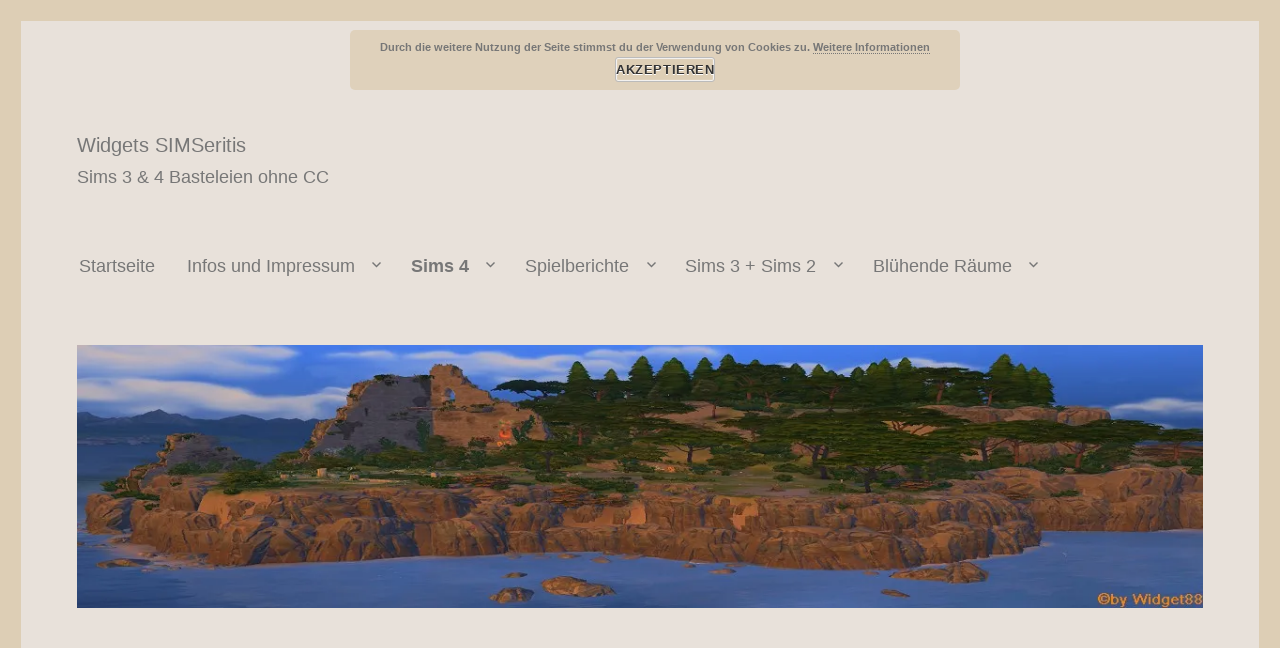

--- FILE ---
content_type: text/html; charset=UTF-8
request_url: https://widgetssimseritis.de/category/1-sims-4/universitaetsgrundstuecke/uni-unterkuenfte/foxbury-institut-universitaetsgrundstuecke-unterk/
body_size: 44742
content:
<!DOCTYPE html>
<html lang="de" class="no-js">
<head>
	<meta charset="UTF-8">
	<meta name="viewport" content="width=device-width, initial-scale=1.0">
	<link rel="profile" href="https://gmpg.org/xfn/11">
		<script>
(function(html){html.className = html.className.replace(/\bno-js\b/,'js')})(document.documentElement);
//# sourceURL=twentysixteen_javascript_detection
</script>
<title>Foxbury Institut &#8211; Unterk. &#8211; Widgets SIMSeritis</title>
<meta name='robots' content='max-image-preview:large' />
<!-- Jetpack Site Verification Tags -->
<meta name="google-site-verification" content="099d35150b973b0b" />
<link rel='dns-prefetch' href='//secure.gravatar.com' />
<link rel='dns-prefetch' href='//stats.wp.com' />
<link rel='dns-prefetch' href='//widgets.wp.com' />
<link rel='dns-prefetch' href='//s0.wp.com' />
<link rel='dns-prefetch' href='//0.gravatar.com' />
<link rel='dns-prefetch' href='//1.gravatar.com' />
<link rel='dns-prefetch' href='//2.gravatar.com' />
<link rel='preconnect' href='//i0.wp.com' />
<link rel="alternate" type="application/rss+xml" title="Widgets SIMSeritis &raquo; Feed" href="https://widgetssimseritis.de/feed/" />
<link rel="alternate" type="application/rss+xml" title="Widgets SIMSeritis &raquo; Kommentar-Feed" href="https://widgetssimseritis.de/comments/feed/" />
<link rel="alternate" type="application/rss+xml" title="Widgets SIMSeritis &raquo; Kategorie-Feed für Foxbury Institut - Unterk." href="https://widgetssimseritis.de/category/2-sims-4/universitaetsgrundstuecke/uni-unterkuenfte/foxbury-institut-universitaetsgrundstuecke-unterk/feed/" />
<style type="text/css">
.hasCountdown{text-shadow:transparent 0 1px 1px;overflow:hidden;padding:5px}
.countdown_rtl{direction:rtl}
.countdown_holding span{background-color:#ccc}
.countdown_row{clear:both;width:100%;text-align:center}
.countdown_show1 .countdown_section{width:98%}
.countdown_show2 .countdown_section{width:48%}
.countdown_show3 .countdown_section{width:32.5%}
.countdown_show4 .countdown_section{width:24.5%}
.countdown_show5 .countdown_section{width:19.5%}
.countdown_show6 .countdown_section{width:16.25%}
.countdown_show7 .countdown_section{width:14%}
.countdown_section{display:block;float:left;font-size:75%;text-align:center;margin:3px 0}
.countdown_amount{font-size:200%}
.countdown_descr{display:block;width:100%}
a.countdown_infolink{display:block;border-radius:10px;width:14px;height:13px;float:right;font-size:9px;line-height:13px;font-weight:700;text-align:center;position:relative;top:-15px;border:1px solid}
#countdown-preview{padding:10px}
</style>
<style id='wp-img-auto-sizes-contain-inline-css'>
img:is([sizes=auto i],[sizes^="auto," i]){contain-intrinsic-size:3000px 1500px}
/*# sourceURL=wp-img-auto-sizes-contain-inline-css */
</style>
<link rel='stylesheet' id='twentysixteen-jetpack-css' href='https://widgetssimseritis.de/wp-content/plugins/jetpack/modules/theme-tools/compat/twentysixteen.css?ver=15.4' media='all' />
<link rel='stylesheet' id='wp-block-library-css' href='https://widgetssimseritis.de/wp-includes/css/dist/block-library/style.min.css?ver=6.9' media='all' />
<style id='global-styles-inline-css'>
:root{--wp--preset--aspect-ratio--square: 1;--wp--preset--aspect-ratio--4-3: 4/3;--wp--preset--aspect-ratio--3-4: 3/4;--wp--preset--aspect-ratio--3-2: 3/2;--wp--preset--aspect-ratio--2-3: 2/3;--wp--preset--aspect-ratio--16-9: 16/9;--wp--preset--aspect-ratio--9-16: 9/16;--wp--preset--color--black: #000000;--wp--preset--color--cyan-bluish-gray: #abb8c3;--wp--preset--color--white: #fff;--wp--preset--color--pale-pink: #f78da7;--wp--preset--color--vivid-red: #cf2e2e;--wp--preset--color--luminous-vivid-orange: #ff6900;--wp--preset--color--luminous-vivid-amber: #fcb900;--wp--preset--color--light-green-cyan: #7bdcb5;--wp--preset--color--vivid-green-cyan: #00d084;--wp--preset--color--pale-cyan-blue: #8ed1fc;--wp--preset--color--vivid-cyan-blue: #0693e3;--wp--preset--color--vivid-purple: #9b51e0;--wp--preset--color--dark-gray: #1a1a1a;--wp--preset--color--medium-gray: #686868;--wp--preset--color--light-gray: #e5e5e5;--wp--preset--color--blue-gray: #4d545c;--wp--preset--color--bright-blue: #007acc;--wp--preset--color--light-blue: #9adffd;--wp--preset--color--dark-brown: #402b30;--wp--preset--color--medium-brown: #774e24;--wp--preset--color--dark-red: #640c1f;--wp--preset--color--bright-red: #ff675f;--wp--preset--color--yellow: #ffef8e;--wp--preset--gradient--vivid-cyan-blue-to-vivid-purple: linear-gradient(135deg,rgb(6,147,227) 0%,rgb(155,81,224) 100%);--wp--preset--gradient--light-green-cyan-to-vivid-green-cyan: linear-gradient(135deg,rgb(122,220,180) 0%,rgb(0,208,130) 100%);--wp--preset--gradient--luminous-vivid-amber-to-luminous-vivid-orange: linear-gradient(135deg,rgb(252,185,0) 0%,rgb(255,105,0) 100%);--wp--preset--gradient--luminous-vivid-orange-to-vivid-red: linear-gradient(135deg,rgb(255,105,0) 0%,rgb(207,46,46) 100%);--wp--preset--gradient--very-light-gray-to-cyan-bluish-gray: linear-gradient(135deg,rgb(238,238,238) 0%,rgb(169,184,195) 100%);--wp--preset--gradient--cool-to-warm-spectrum: linear-gradient(135deg,rgb(74,234,220) 0%,rgb(151,120,209) 20%,rgb(207,42,186) 40%,rgb(238,44,130) 60%,rgb(251,105,98) 80%,rgb(254,248,76) 100%);--wp--preset--gradient--blush-light-purple: linear-gradient(135deg,rgb(255,206,236) 0%,rgb(152,150,240) 100%);--wp--preset--gradient--blush-bordeaux: linear-gradient(135deg,rgb(254,205,165) 0%,rgb(254,45,45) 50%,rgb(107,0,62) 100%);--wp--preset--gradient--luminous-dusk: linear-gradient(135deg,rgb(255,203,112) 0%,rgb(199,81,192) 50%,rgb(65,88,208) 100%);--wp--preset--gradient--pale-ocean: linear-gradient(135deg,rgb(255,245,203) 0%,rgb(182,227,212) 50%,rgb(51,167,181) 100%);--wp--preset--gradient--electric-grass: linear-gradient(135deg,rgb(202,248,128) 0%,rgb(113,206,126) 100%);--wp--preset--gradient--midnight: linear-gradient(135deg,rgb(2,3,129) 0%,rgb(40,116,252) 100%);--wp--preset--font-size--small: 13px;--wp--preset--font-size--medium: 20px;--wp--preset--font-size--large: 36px;--wp--preset--font-size--x-large: 42px;--wp--preset--spacing--20: 0.44rem;--wp--preset--spacing--30: 0.67rem;--wp--preset--spacing--40: 1rem;--wp--preset--spacing--50: 1.5rem;--wp--preset--spacing--60: 2.25rem;--wp--preset--spacing--70: 3.38rem;--wp--preset--spacing--80: 5.06rem;--wp--preset--shadow--natural: 6px 6px 9px rgba(0, 0, 0, 0.2);--wp--preset--shadow--deep: 12px 12px 50px rgba(0, 0, 0, 0.4);--wp--preset--shadow--sharp: 6px 6px 0px rgba(0, 0, 0, 0.2);--wp--preset--shadow--outlined: 6px 6px 0px -3px rgb(255, 255, 255), 6px 6px rgb(0, 0, 0);--wp--preset--shadow--crisp: 6px 6px 0px rgb(0, 0, 0);}:where(.is-layout-flex){gap: 0.5em;}:where(.is-layout-grid){gap: 0.5em;}body .is-layout-flex{display: flex;}.is-layout-flex{flex-wrap: wrap;align-items: center;}.is-layout-flex > :is(*, div){margin: 0;}body .is-layout-grid{display: grid;}.is-layout-grid > :is(*, div){margin: 0;}:where(.wp-block-columns.is-layout-flex){gap: 2em;}:where(.wp-block-columns.is-layout-grid){gap: 2em;}:where(.wp-block-post-template.is-layout-flex){gap: 1.25em;}:where(.wp-block-post-template.is-layout-grid){gap: 1.25em;}.has-black-color{color: var(--wp--preset--color--black) !important;}.has-cyan-bluish-gray-color{color: var(--wp--preset--color--cyan-bluish-gray) !important;}.has-white-color{color: var(--wp--preset--color--white) !important;}.has-pale-pink-color{color: var(--wp--preset--color--pale-pink) !important;}.has-vivid-red-color{color: var(--wp--preset--color--vivid-red) !important;}.has-luminous-vivid-orange-color{color: var(--wp--preset--color--luminous-vivid-orange) !important;}.has-luminous-vivid-amber-color{color: var(--wp--preset--color--luminous-vivid-amber) !important;}.has-light-green-cyan-color{color: var(--wp--preset--color--light-green-cyan) !important;}.has-vivid-green-cyan-color{color: var(--wp--preset--color--vivid-green-cyan) !important;}.has-pale-cyan-blue-color{color: var(--wp--preset--color--pale-cyan-blue) !important;}.has-vivid-cyan-blue-color{color: var(--wp--preset--color--vivid-cyan-blue) !important;}.has-vivid-purple-color{color: var(--wp--preset--color--vivid-purple) !important;}.has-black-background-color{background-color: var(--wp--preset--color--black) !important;}.has-cyan-bluish-gray-background-color{background-color: var(--wp--preset--color--cyan-bluish-gray) !important;}.has-white-background-color{background-color: var(--wp--preset--color--white) !important;}.has-pale-pink-background-color{background-color: var(--wp--preset--color--pale-pink) !important;}.has-vivid-red-background-color{background-color: var(--wp--preset--color--vivid-red) !important;}.has-luminous-vivid-orange-background-color{background-color: var(--wp--preset--color--luminous-vivid-orange) !important;}.has-luminous-vivid-amber-background-color{background-color: var(--wp--preset--color--luminous-vivid-amber) !important;}.has-light-green-cyan-background-color{background-color: var(--wp--preset--color--light-green-cyan) !important;}.has-vivid-green-cyan-background-color{background-color: var(--wp--preset--color--vivid-green-cyan) !important;}.has-pale-cyan-blue-background-color{background-color: var(--wp--preset--color--pale-cyan-blue) !important;}.has-vivid-cyan-blue-background-color{background-color: var(--wp--preset--color--vivid-cyan-blue) !important;}.has-vivid-purple-background-color{background-color: var(--wp--preset--color--vivid-purple) !important;}.has-black-border-color{border-color: var(--wp--preset--color--black) !important;}.has-cyan-bluish-gray-border-color{border-color: var(--wp--preset--color--cyan-bluish-gray) !important;}.has-white-border-color{border-color: var(--wp--preset--color--white) !important;}.has-pale-pink-border-color{border-color: var(--wp--preset--color--pale-pink) !important;}.has-vivid-red-border-color{border-color: var(--wp--preset--color--vivid-red) !important;}.has-luminous-vivid-orange-border-color{border-color: var(--wp--preset--color--luminous-vivid-orange) !important;}.has-luminous-vivid-amber-border-color{border-color: var(--wp--preset--color--luminous-vivid-amber) !important;}.has-light-green-cyan-border-color{border-color: var(--wp--preset--color--light-green-cyan) !important;}.has-vivid-green-cyan-border-color{border-color: var(--wp--preset--color--vivid-green-cyan) !important;}.has-pale-cyan-blue-border-color{border-color: var(--wp--preset--color--pale-cyan-blue) !important;}.has-vivid-cyan-blue-border-color{border-color: var(--wp--preset--color--vivid-cyan-blue) !important;}.has-vivid-purple-border-color{border-color: var(--wp--preset--color--vivid-purple) !important;}.has-vivid-cyan-blue-to-vivid-purple-gradient-background{background: var(--wp--preset--gradient--vivid-cyan-blue-to-vivid-purple) !important;}.has-light-green-cyan-to-vivid-green-cyan-gradient-background{background: var(--wp--preset--gradient--light-green-cyan-to-vivid-green-cyan) !important;}.has-luminous-vivid-amber-to-luminous-vivid-orange-gradient-background{background: var(--wp--preset--gradient--luminous-vivid-amber-to-luminous-vivid-orange) !important;}.has-luminous-vivid-orange-to-vivid-red-gradient-background{background: var(--wp--preset--gradient--luminous-vivid-orange-to-vivid-red) !important;}.has-very-light-gray-to-cyan-bluish-gray-gradient-background{background: var(--wp--preset--gradient--very-light-gray-to-cyan-bluish-gray) !important;}.has-cool-to-warm-spectrum-gradient-background{background: var(--wp--preset--gradient--cool-to-warm-spectrum) !important;}.has-blush-light-purple-gradient-background{background: var(--wp--preset--gradient--blush-light-purple) !important;}.has-blush-bordeaux-gradient-background{background: var(--wp--preset--gradient--blush-bordeaux) !important;}.has-luminous-dusk-gradient-background{background: var(--wp--preset--gradient--luminous-dusk) !important;}.has-pale-ocean-gradient-background{background: var(--wp--preset--gradient--pale-ocean) !important;}.has-electric-grass-gradient-background{background: var(--wp--preset--gradient--electric-grass) !important;}.has-midnight-gradient-background{background: var(--wp--preset--gradient--midnight) !important;}.has-small-font-size{font-size: var(--wp--preset--font-size--small) !important;}.has-medium-font-size{font-size: var(--wp--preset--font-size--medium) !important;}.has-large-font-size{font-size: var(--wp--preset--font-size--large) !important;}.has-x-large-font-size{font-size: var(--wp--preset--font-size--x-large) !important;}
/*# sourceURL=global-styles-inline-css */
</style>

<style id='classic-theme-styles-inline-css'>
/*! This file is auto-generated */
.wp-block-button__link{color:#fff;background-color:#32373c;border-radius:9999px;box-shadow:none;text-decoration:none;padding:calc(.667em + 2px) calc(1.333em + 2px);font-size:1.125em}.wp-block-file__button{background:#32373c;color:#fff;text-decoration:none}
/*# sourceURL=/wp-includes/css/classic-themes.min.css */
</style>
<link rel='stylesheet' id='wpdm-fonticon-css' href='https://widgetssimseritis.de/wp-content/plugins/download-manager/assets/wpdm-iconfont/css/wpdm-icons.css?ver=6.9' media='all' />
<link rel='stylesheet' id='wpdm-front-css' href='https://widgetssimseritis.de/wp-content/plugins/download-manager/assets/css/front.min.css?ver=3.3.46' media='all' />
<link rel='stylesheet' id='wpdm-front-dark-css' href='https://widgetssimseritis.de/wp-content/plugins/download-manager/assets/css/front-dark.min.css?ver=3.3.46' media='all' />
<link rel='stylesheet' id='wp-monalisa-css' href='https://widgetssimseritis.de/wp-content/plugins/wp-monalisa/wp-monalisa-default.css?ver=9999' media='all' />
<link rel='stylesheet' id='twentysixteen-fonts-css' href='https://widgetssimseritis.de/wp-content/themes/twentysixteen/fonts/merriweather-plus-montserrat-plus-inconsolata.css?ver=20230328' media='all' />
<link rel='stylesheet' id='genericons-css' href='https://widgetssimseritis.de/wp-content/plugins/jetpack/_inc/genericons/genericons/genericons.css?ver=3.1' media='all' />
<link rel='stylesheet' id='twentysixteen-style-css' href='https://widgetssimseritis.de/wp-content/themes/twentysixteen/style.css?ver=20251202' media='all' />
<style id='twentysixteen-style-inline-css'>

		/* Custom Page Background Color */
		.site {
			background-color: #e8e1da;
		}

		mark,
		ins,
		button,
		button[disabled]:hover,
		button[disabled]:focus,
		input[type="button"],
		input[type="button"][disabled]:hover,
		input[type="button"][disabled]:focus,
		input[type="reset"],
		input[type="reset"][disabled]:hover,
		input[type="reset"][disabled]:focus,
		input[type="submit"],
		input[type="submit"][disabled]:hover,
		input[type="submit"][disabled]:focus,
		.menu-toggle.toggled-on,
		.menu-toggle.toggled-on:hover,
		.menu-toggle.toggled-on:focus,
		.pagination .prev,
		.pagination .next,
		.pagination .prev:hover,
		.pagination .prev:focus,
		.pagination .next:hover,
		.pagination .next:focus,
		.pagination .nav-links:before,
		.pagination .nav-links:after,
		.widget_calendar tbody a,
		.widget_calendar tbody a:hover,
		.widget_calendar tbody a:focus,
		.page-links a,
		.page-links a:hover,
		.page-links a:focus {
			color: #e8e1da;
		}

		@media screen and (min-width: 56.875em) {
			.main-navigation ul ul li {
				background-color: #e8e1da;
			}

			.main-navigation ul ul:after {
				border-top-color: #e8e1da;
				border-bottom-color: #e8e1da;
			}
		}
	

		/* Custom Link Color */
		.menu-toggle:hover,
		.menu-toggle:focus,
		a,
		.main-navigation a:hover,
		.main-navigation a:focus,
		.dropdown-toggle:hover,
		.dropdown-toggle:focus,
		.social-navigation a:hover:before,
		.social-navigation a:focus:before,
		.post-navigation a:hover .post-title,
		.post-navigation a:focus .post-title,
		.tagcloud a:hover,
		.tagcloud a:focus,
		.site-branding .site-title a:hover,
		.site-branding .site-title a:focus,
		.entry-title a:hover,
		.entry-title a:focus,
		.entry-footer a:hover,
		.entry-footer a:focus,
		.comment-metadata a:hover,
		.comment-metadata a:focus,
		.pingback .comment-edit-link:hover,
		.pingback .comment-edit-link:focus,
		.comment-reply-link,
		.comment-reply-link:hover,
		.comment-reply-link:focus,
		.required,
		.site-info a:hover,
		.site-info a:focus {
			color: #dd9933;
		}

		mark,
		ins,
		button:hover,
		button:focus,
		input[type="button"]:hover,
		input[type="button"]:focus,
		input[type="reset"]:hover,
		input[type="reset"]:focus,
		input[type="submit"]:hover,
		input[type="submit"]:focus,
		.pagination .prev:hover,
		.pagination .prev:focus,
		.pagination .next:hover,
		.pagination .next:focus,
		.widget_calendar tbody a,
		.page-links a:hover,
		.page-links a:focus {
			background-color: #dd9933;
		}

		input[type="date"]:focus,
		input[type="time"]:focus,
		input[type="datetime-local"]:focus,
		input[type="week"]:focus,
		input[type="month"]:focus,
		input[type="text"]:focus,
		input[type="email"]:focus,
		input[type="url"]:focus,
		input[type="password"]:focus,
		input[type="search"]:focus,
		input[type="tel"]:focus,
		input[type="number"]:focus,
		textarea:focus,
		.tagcloud a:hover,
		.tagcloud a:focus,
		.menu-toggle:hover,
		.menu-toggle:focus {
			border-color: #dd9933;
		}

		@media screen and (min-width: 56.875em) {
			.main-navigation li:hover > a,
			.main-navigation li.focus > a {
				color: #dd9933;
			}
		}
	

		/* Custom Main Text Color */
		body,
		blockquote cite,
		blockquote small,
		.main-navigation a,
		.menu-toggle,
		.dropdown-toggle,
		.social-navigation a,
		.post-navigation a,
		.pagination a:hover,
		.pagination a:focus,
		.widget-title a,
		.site-branding .site-title a,
		.entry-title a,
		.page-links > .page-links-title,
		.comment-author,
		.comment-reply-title small a:hover,
		.comment-reply-title small a:focus {
			color: #777777;
		}

		blockquote,
		.menu-toggle.toggled-on,
		.menu-toggle.toggled-on:hover,
		.menu-toggle.toggled-on:focus,
		.post-navigation,
		.post-navigation div + div,
		.pagination,
		.widget,
		.page-header,
		.page-links a,
		.comments-title,
		.comment-reply-title {
			border-color: #777777;
		}

		button,
		button[disabled]:hover,
		button[disabled]:focus,
		input[type="button"],
		input[type="button"][disabled]:hover,
		input[type="button"][disabled]:focus,
		input[type="reset"],
		input[type="reset"][disabled]:hover,
		input[type="reset"][disabled]:focus,
		input[type="submit"],
		input[type="submit"][disabled]:hover,
		input[type="submit"][disabled]:focus,
		.menu-toggle.toggled-on,
		.menu-toggle.toggled-on:hover,
		.menu-toggle.toggled-on:focus,
		.pagination:before,
		.pagination:after,
		.pagination .prev,
		.pagination .next,
		.page-links a {
			background-color: #777777;
		}

		/* Border Color */
		fieldset,
		pre,
		abbr,
		acronym,
		table,
		th,
		td,
		input[type="date"],
		input[type="time"],
		input[type="datetime-local"],
		input[type="week"],
		input[type="month"],
		input[type="text"],
		input[type="email"],
		input[type="url"],
		input[type="password"],
		input[type="search"],
		input[type="tel"],
		input[type="number"],
		textarea,
		.main-navigation li,
		.main-navigation .primary-menu,
		.menu-toggle,
		.dropdown-toggle:after,
		.social-navigation a,
		.image-navigation,
		.comment-navigation,
		.tagcloud a,
		.entry-content,
		.entry-summary,
		.page-links a,
		.page-links > span,
		.comment-list article,
		.comment-list .pingback,
		.comment-list .trackback,
		.comment-reply-link,
		.no-comments,
		.widecolumn .mu_register .mu_alert {
			border-color: rgba( 119, 119, 119, 0.2);
		}

		hr,
		code {
			background-color: rgba( 119, 119, 119, 0.2);
		}

		@media screen and (min-width: 56.875em) {
			.main-navigation ul ul,
			.main-navigation ul ul li {
				border-color: rgba( 119, 119, 119, 0.2);
			}

			.main-navigation ul ul:before {
				border-top-color: rgba( 119, 119, 119, 0.2);
				border-bottom-color: rgba( 119, 119, 119, 0.2);
			}
		}
	

		/* Custom Secondary Text Color */

		/**
		 * IE8 and earlier will drop any block with CSS3 selectors.
		 * Do not combine these styles with the next block.
		 */
		body:not(.search-results) .entry-summary {
			color: #777777;
		}

		blockquote,
		.post-password-form label,
		a:hover,
		a:focus,
		a:active,
		.post-navigation .meta-nav,
		.image-navigation,
		.comment-navigation,
		.widget_recent_entries .post-date,
		.widget_rss .rss-date,
		.widget_rss cite,
		.site-description,
		.author-bio,
		.entry-footer,
		.entry-footer a,
		.sticky-post,
		.taxonomy-description,
		.entry-caption,
		.comment-metadata,
		.pingback .edit-link,
		.comment-metadata a,
		.pingback .comment-edit-link,
		.comment-form label,
		.comment-notes,
		.comment-awaiting-moderation,
		.logged-in-as,
		.form-allowed-tags,
		.site-info,
		.site-info a,
		.wp-caption .wp-caption-text,
		.gallery-caption,
		.widecolumn label,
		.widecolumn .mu_register label {
			color: #777777;
		}

		.widget_calendar tbody a:hover,
		.widget_calendar tbody a:focus {
			background-color: #777777;
		}
	
/*# sourceURL=twentysixteen-style-inline-css */
</style>
<link rel='stylesheet' id='twentysixteen-block-style-css' href='https://widgetssimseritis.de/wp-content/themes/twentysixteen/css/blocks.css?ver=20240817' media='all' />
<link rel='stylesheet' id='jetpack_likes-css' href='https://widgetssimseritis.de/wp-content/plugins/jetpack/modules/likes/style.css?ver=15.4' media='all' />
<link rel='stylesheet' id='jetpack-subscriptions-css' href='https://widgetssimseritis.de/wp-content/plugins/jetpack/_inc/build/subscriptions/subscriptions.min.css?ver=15.4' media='all' />
<script src="https://widgetssimseritis.de/wp-includes/js/jquery/jquery.min.js?ver=3.7.1" id="jquery-core-js"></script>
<script src="https://widgetssimseritis.de/wp-includes/js/jquery/jquery-migrate.min.js?ver=3.4.1" id="jquery-migrate-js"></script>
<script src="https://widgetssimseritis.de/wp-content/plugins/wp-monalisa/wpml_script.js?ver=9999" id="wpml_script-js"></script>
<script src="https://widgetssimseritis.de/wp-content/plugins/download-manager/assets/js/wpdm.min.js?ver=6.9" id="wpdm-frontend-js-js"></script>
<script id="wpdm-frontjs-js-extra">
var wpdm_url = {"home":"https://widgetssimseritis.de/","site":"https://widgetssimseritis.de/","ajax":"https://widgetssimseritis.de/wp-admin/admin-ajax.php"};
var wpdm_js = {"spinner":"\u003Ci class=\"wpdm-icon wpdm-sun wpdm-spin\"\u003E\u003C/i\u003E","client_id":"03fc5a13c8c90d4a71a2d94b77741390"};
var wpdm_strings = {"pass_var":"Password Verified!","pass_var_q":"Bitte klicke auf den folgenden Button, um den Download zu starten.","start_dl":"Download starten"};
//# sourceURL=wpdm-frontjs-js-extra
</script>
<script src="https://widgetssimseritis.de/wp-content/plugins/download-manager/assets/js/front.min.js?ver=3.3.46" id="wpdm-frontjs-js"></script>
<script id="twentysixteen-script-js-extra">
var screenReaderText = {"expand":"Untermen\u00fc \u00f6ffnen","collapse":"Untermen\u00fc schlie\u00dfen"};
//# sourceURL=twentysixteen-script-js-extra
</script>
<script src="https://widgetssimseritis.de/wp-content/themes/twentysixteen/js/functions.js?ver=20230629" id="twentysixteen-script-js" defer data-wp-strategy="defer"></script>
<link rel="https://api.w.org/" href="https://widgetssimseritis.de/wp-json/" /><link rel="alternate" title="JSON" type="application/json" href="https://widgetssimseritis.de/wp-json/wp/v2/categories/446" /><link rel="EditURI" type="application/rsd+xml" title="RSD" href="https://widgetssimseritis.de/xmlrpc.php?rsd" />
<meta name="generator" content="WordPress 6.9" />
	<style>img#wpstats{display:none}</style>
		<style>.recentcomments a{display:inline !important;padding:0 !important;margin:0 !important;}</style><style id="custom-background-css">
body.custom-background { background-color: #ddceb5; }
</style>
	<link rel="icon" href="https://i0.wp.com/widgetssimseritis.de/wp-content/uploads/2018/07/cropped-Bibione-Cook-01.jpg?fit=32%2C32&#038;ssl=1" sizes="32x32" />
<link rel="icon" href="https://i0.wp.com/widgetssimseritis.de/wp-content/uploads/2018/07/cropped-Bibione-Cook-01.jpg?fit=192%2C192&#038;ssl=1" sizes="192x192" />
<link rel="apple-touch-icon" href="https://i0.wp.com/widgetssimseritis.de/wp-content/uploads/2018/07/cropped-Bibione-Cook-01.jpg?fit=180%2C180&#038;ssl=1" />
<meta name="msapplication-TileImage" content="https://i0.wp.com/widgetssimseritis.de/wp-content/uploads/2018/07/cropped-Bibione-Cook-01.jpg?fit=270%2C270&#038;ssl=1" />
		<style id="wp-custom-css">
			/**Widgets SIMSeritis**/
.site-title, .site-title a {color: #777777 !important; font-family: "Open Sans",sans-serif !important; font-size: 20px !important; font-weight: normal;}

h1 a:hover {font-size: 20px !important;}

/**Basteleien ohne cc**/
.site-description, .site-description a {color: #777777 !important; font-family: "Open Sans",sans-serif !important; font-size: 18px !important;}

/**Titelleiste**/
.main-navigation li a {color: #777777 !important; font-family: "Open Sans",sans-serif !important; font-size: 18px !important;}

/**1.Unterpunkt Titelleiste**/
.main-navigation li li a {color: #777777 !important; font-family: "Open Sans",sans-serif !important; font-size: 16px !important; background-color: #ddceb5 !important; border-top: #e8e1da 1.5px solid; border-bottom: #e8e1da 1.5px solid; border-left: #e8e1da 1.5px solid; border-right: #e8e1da 1.5px solid;}

/**2.Unterpunkt Titelleiste**/
.main-navigation li li li a {color: #777777 !important; font-family: "Open Sans",sans-serif !important; font-size: 16px !important; background-color: #ebdbc7 !important;}

/**3.Unterpunkt Titelleiste**/
.main-navigation li li li li a {color: #777777 !important; font-family: "Open Sans",sans-serif !important; font-size: 16px !important; background-color: #ddceb5 !important;}

/**4.Unterpunkt Titelleiste**/
.main-navigation li li li li li a {color: #777777 !important; font-family: "Open Sans",sans-serif !important; font-size: 16px !important; background-color: #ebdbc7 !important;}

/**5.Unterpunkt Titelleiste**/
.main-navigation li li li li li li a {color: #777777 !important; font-family: "Open Sans",sans-serif !important; font-size: 16px !important; background-color: #ddceb5 !important;}

/**6.Unterpunkt Titelleiste**/
.main-navigation li li li li li li li a {color: #777777 !important; font-family: "Open Sans",sans-serif !important; font-size: 16px !important; background-color: #ebdbc7 !important;}

/**Einstellungen Kategorien**/
.page-title {font-family: "Open Sans",sans-serif !important; font-size: 18px !important; font-weight: normal}


/**Datenschutzzustimmung**/
.pea_cook_wrapper p {bottom: 30px; font-family: "Open Sans",sans-serif !important; font-size: 12px; margin: 0; font-weight: bold;}

button.pea_cook_btn {background: #ddceb5; border: 1px solid #bbb; border-radius: 5px; box-shadow: inset 0 0 1px 1px #f6f6f6; color: #333; font: bold 8px; font-family: "Open Sans",sans-serif !important; line-height: 1; padding: 5px 0; text-align: center; text-shadow: 0 1px 0 #fff; width: 100px; margin-left: 20px;}

/**Seiteneigenüberschriften**/
.page .entry-title {display: none !important;}
oder
.page .entry-title {color: #777777 !important; font-family: "Open Sans",sans-serif !important; font-size: 18px !important;}


/**Kontaktformular**/
element.style form.customize-unpreviewable, form.customize-unpreviewable input, form.customize-unpreviewable select, form.customize-unpreviewable button, a.customize-unpreviewable, area.customize-unpreviewable {font-family: "Open Sans",sans-serif !important; color: #777777; font-size: 16px; cursor: not-allowed !important;}

/**Hintergrund Kontakt**/
input [type="submit"], input [value="senden"], input[class="wpcf7-form-control wpcf7-submit"] {background-color: #ddceb5 !important; font-family: "Open Sans",sans-serif !important; font-weight: normal; font-size: 14px !important; color: #777777;}

/**Senden**/
input.wpcf7-form-control.has-spinner.wpcf7-submit {background-color: #ddceb5 !important; font-family: "Open Sans",sans-serif !important; font-size: 14px !important;}


/**Überschriften Sidebar**/
.widget .widget-title {font-size: 16px !important; color: #777777 !important; font-family: "Open Sans",sans-serif !important; font-weight: normal;}


/**Suche**/
.widget input[type="search"].search-field {background-color: #ddceb5 !important; font-family: "Open Sans",sans-serif !important; font-size: 14px !important; color: #777777 !important;}

/**Feld "Nichts gefunden"**/
input[type="search"].search-field {background-color: #ddceb5 !important; font-family: "Open Sans",sans-serif !important; font-size: 14px !important;}

/**Galerie**/
.jetpack-slideshow-window, .jetpack-slideshow-window * {background-color: #ddceb5 !important; border-color: #ddceb5 !important;margin-bottom: 0; border-radius: 2px; text-align: center !important;}

.jetpack-slideshow-slide-caption {font-weight: normal; font-size: 16px; font-family: "Open Sans",sans-serif !important; text-shadow: #777 0px 0px 0px; color: #777777;}

div.jetpack-slideshow-controls  {background-color: transparent !important;}

.jetpack-slideshow-window, .jetpack-slideshow-window * {box-sizing: content-box;}

/**Archiv**/
.widget button, .widget input, .widget select, .widget textarea {font-family: "Open Sans", sans-serif !important; background-color: #ddceb5; color: #777777; font-size: 16px;}

/**Kommentare**/
.widget_recent_comments {font-size: 16px; color: #777777 !important; font-family: "Open Sans",sans-serif !important;}

/**Übersetzer**/
.goog-te-gadget .goog-te-combo {background-color: #ddceb5}

/**Sims-Links**/
.widget .textwidget {font-family: "Open Sans",sans-serif !important; font-size: 14px !important;}

/**Wordpress-Beiträge**/
.jetpack-display-remote-posts h4 a {font-size: 16px !important; font-weight: normal;}

/**RSS-Beiträge**/
.rsswidget {font-size: 16px !important; font-family: "Open Sans",sans-serif !important; font-weight: normal;}


/**Gib deine E-Mail-Adresse**/
div#subscribe-text {font-size: 16px !important;}

/**Blog folgen**/
.jetpack_subscription_widget #subscribe-email input {background-color: #ddceb5 !important; font-family: "Open Sans",sans-serif !important; font-size: 14px !important; color: #777777;}

button {background-color: #ddceb5 !important; font-family: "Open Sans",sans-serif !important; font-weight: normal; font-size: 13px !important; color: #777777; border-radius: 3px 3px 3px 3px !important;}


/**Kontaktinfo**/
.widget .textwidget {font-family: "Open Sans",sans-serif !important; font-size: 16px !important; color: #777777;}


/**über Links fahren Sidebar**/
a:hover {font-size: 16px !important;}


/**über Beitragsüberschrift**/
h2 a:hover {font-size: 25px !important;}

/**Beitragsüberschriften**/
.single-post, .entry-title {color: #777777 !important; font-family: "Open Sans",sans-serif !important; font-size: 25px !important;}

/**Beitragstext**/
.entry-content {color: #777777 !important; font-family: "Open Sans",sans-serif !important; font-size: 18px !important;}

/**Beitragsdatum etc.**/
.entry-meta * {color: #777777 !important; font-family: "Open Sans",sans-serif !important; font-size: 18px !important;}

/**Beitragsautor**/
.sticky .posted-on, .byline {display: block;}

/**Bild vom Autor**/
.entry-footer .avatar {display: none !important;}


/**weiterlesen**/
a.more-link {font-family: "Open Sans",sans-serif !important; font-size: 18px !important; font-weight: bold !important;}

/**Kategorien**/
.archive .page-header h1.page-title {display: none !important;}

/**Ausblendg. Kateg. Beitrag**/
.single .byline, .full-size-link, body:not(.search-results) .cat-links, body:not(.search-results) article:not(.type-page) .comments-link, .entry-footer .edit-link {font-family: "Open Sans",sans-serif !important; color: #777777; font-size: 18px !important; display: none;}


/**Beschreibung Download**/
strong.ptitle {font-size: 18px !important; font-weight: normal;}

/**Download-Button**/
a.wpdm-download-link.btn.btn-primary {border: font-size: 14px !important; color: #777777 !important; font-weight: bold; background-color: #e8e1da !important; border: double; border-color: #777777; border-radius: 0px;}

div.text-muted.text-small {color: #777777 !important;}

.w3eden .thumbnail {background-color: #ddceb5;}

.w3eden * {color: #777777 !important; background-color: #ddceb5;}


/**ähnl. Beiträge **/
#jp-relatedposts h3.jp-relatedposts-headline em {font-family: "Open Sans",sans-serif !important; font-size: 18px; font-weight: normal;}

.entry-content a, .entry-summary a, .taxonomy-description a, .logged-in-as a, .comment-content a, .pingback .comment-body > a, .textwidget a, .entry-footer a:hover, .site-info a:hover {font-family: "Open Sans",sans-serif !important; font-size: 18px !important; font-weight: normal;}

#jp-relatedposts .jp-relatedposts-items .jp-relatedposts-post .jp-relatedposts-post-context, #jp-relatedposts .jp-relatedposts-items .jp-relatedposts-post .jp-relatedposts-post-date {opacity: .6; display: none;}


/**Schreibe einen Kommentar**/
h2#reply-title.comment-reply-title {font-family: "Open Sans",sans-serif !important; font-size: 18px !important; font-weight: normal; color: #777777 !important;}


/**Autor Kommentar**/
b, strong {font-size: 20px !important; font-weight: normal !important;}

/**Kommentar**/
label {font-family: "Open Sans",sans-serif !important; font-size: 16px !important; font-weight: normal; color: #777777 !important;}

/**Kommentarfelder**/
.comments-title, .comment-reply-title {font-family: "Open Sans",sans-serif !important; font-size: 16px; font-weight: normal; color: #777777 !important;}

.entry-content > :last-child, .entry-summary > :last-child, body:not(.search-results) .entry-summary > :last-child, .page-content > :last-child, .comment-content > :last-child, .textwidget > :last-child {font-size: 18px !important; margin-bottom: 0; color: #777777 !important;}

blockquote, .post-password-form label, a:hover, a:focus, a:active, .post-navigation .meta-nav, .image-navigation, .comment-navigation, .widget_recent_entries .post-date, .widget_rss .rss-date, .widget_rss cite, .site-description, .author-bio, .entry-footer, .entry-footer a, .sticky-post, .taxonomy-description, .entry-caption, .comment-metadata, .pingback .edit-link, .comment-metadata a, .pingback .comment-edit-link, .comment-form label, .comment-notes, .comment-awaiting-moderation, .logged-in-as, .form-allowed-tags, .site-info, .site-info a, .wp-caption .wp-caption-text, .gallery-caption, .widecolumn label, .widecolumn .mu_register label {color: #777777; font-size: 14px;}

textarea {background-color: #ddceb5 !important; font-family: "Open Sans",sans-serif !important; color: #777777; font-size: 18px !important; color: #777777 !important;}

input [name="author"], input[type="text"] {background-color: #ddceb5; font-family: "Open Sans",sans-serif !important; color: #777777 !important;}

input [name="email"], input[type="email"] {background-color: #ddceb5 !important; font-family: "Open Sans",sans-serif !important; font-weight: normal; font-size: 14px !important; color: #777777 !important;}

input [name="url"], input[type="url"] {background-color: #ddceb5 !important; font-family: "Open Sans",sans-serif !important; font-weight: normal; font-size: 14px !important; color: #777777 !important;}

.button, input[name="submit"], input[type="Kommentar abschicken"] {background-color: #ddceb5 !important; font-family: "Open Sans",sans-serif !important; font-weight: normal; font-size: 14px !important; color: #777777 !important;}

div.comment-content {font-family: "Open Sans",sans-serif !important; font-weight: normal; font-size: 18px !important; color: #777777 !important;}


/**Akismet**/
p.akismet_comment_form_privacy_notice {font-size: 18px !important;}


/**zurück / weiter **/
.post-navigation .post-title, .entry-title, .comments-title {font-family: "Open Sans",sans-serif !important; font-size: 18px; font-weight: normal;}


/**Countdown-Widget**/
shailan-countdown-2, .shailan-countdown-2.hasCountdown {font-family: "Open Sans",sans-serif !important; font-size: 16px !important; color: #777777; width: 300px; margin: 0px auto;}

element.style #shailan-countdown-3, .shailan-countdown-3.hasCountdown {font-family: "Open Sans",sans-serif !important; font-size: 16px; font-weight: normal;}

a.countdown_infolink {display:none !important;}


/**Stolz präsentiert von ...**/
a.imprint.customize-unpreviewable {display:none !important;}

a.imprint {display:none !important;}

span.site-title {display: none !important;}

span.site-title::after {display: none !important;}
		</style>
		<meta name="generator" content="WordPress Download Manager 3.3.46" />
                <style>
        /* WPDM Link Template Styles */        </style>
                <style>

            :root {
                --color-primary: #4a8eff;
                --color-primary-rgb: 74, 142, 255;
                --color-primary-hover: #5998ff;
                --color-primary-active: #3281ff;
                --clr-sec: #6c757d;
                --clr-sec-rgb: 108, 117, 125;
                --clr-sec-hover: #6c757d;
                --clr-sec-active: #6c757d;
                --color-secondary: #6c757d;
                --color-secondary-rgb: 108, 117, 125;
                --color-secondary-hover: #6c757d;
                --color-secondary-active: #6c757d;
                --color-success: #018e11;
                --color-success-rgb: 1, 142, 17;
                --color-success-hover: #0aad01;
                --color-success-active: #0c8c01;
                --color-info: #2CA8FF;
                --color-info-rgb: 44, 168, 255;
                --color-info-hover: #2CA8FF;
                --color-info-active: #2CA8FF;
                --color-warning: #FFB236;
                --color-warning-rgb: 255, 178, 54;
                --color-warning-hover: #FFB236;
                --color-warning-active: #FFB236;
                --color-danger: #ff5062;
                --color-danger-rgb: 255, 80, 98;
                --color-danger-hover: #ff5062;
                --color-danger-active: #ff5062;
                --color-green: #30b570;
                --color-blue: #0073ff;
                --color-purple: #8557D3;
                --color-red: #ff5062;
                --color-muted: rgba(69, 89, 122, 0.6);
                --wpdm-font: "Sen", -apple-system, BlinkMacSystemFont, "Segoe UI", Roboto, Helvetica, Arial, sans-serif, "Apple Color Emoji", "Segoe UI Emoji", "Segoe UI Symbol";
            }

            .wpdm-download-link.btn.btn-primary {
                border-radius: 4px;
            }


        </style>
        <link rel='stylesheet' id='basecss-css' href='https://widgetssimseritis.de/wp-content/plugins/eu-cookie-law/css/style.css?ver=6.9' media='all' />
<link rel='stylesheet' id='jetpack-slideshow-css' href='https://widgetssimseritis.de/wp-content/plugins/jetpack/modules/shortcodes/css/slideshow-shortcode.min.css?ver=15.4' media='all' />
</head>

<body class="archive category category-foxbury-institut-universitaetsgrundstuecke-unterk category-446 custom-background wp-embed-responsive wp-theme-twentysixteen hfeed">
<div id="page" class="site">
	<div class="site-inner">
		<a class="skip-link screen-reader-text" href="#content">
			Zum Inhalt springen		</a>

		<header id="masthead" class="site-header">
			<div class="site-header-main">
				<div class="site-branding">
											<p class="site-title"><a href="https://widgetssimseritis.de/" rel="home" >Widgets SIMSeritis</a></p>
												<p class="site-description">Sims 3 &amp; 4 Basteleien ohne CC</p>
									</div><!-- .site-branding -->

									<button id="menu-toggle" class="menu-toggle">Menü</button>

					<div id="site-header-menu" class="site-header-menu">
													<nav id="site-navigation" class="main-navigation" aria-label="Primäres Menü">
								<div class="menu-widget-container"><ul id="menu-widget" class="primary-menu"><li id="menu-item-57389" class="menu-item menu-item-type-custom menu-item-object-custom menu-item-home menu-item-57389"><a href="https://widgetssimseritis.de/">Startseite</a></li>
<li id="menu-item-55" class="menu-item menu-item-type-post_type menu-item-object-page menu-item-has-children menu-item-55"><a href="https://widgetssimseritis.de/allgemeine-infos/">Infos und Impressum</a>
<ul class="sub-menu">
	<li id="menu-item-57444" class="menu-item menu-item-type-taxonomy menu-item-object-category menu-item-57444"><a href="https://widgetssimseritis.de/category/2-sims-4/packs/sets/sets-m-z/moderne-entspannung/">Moderne Entspannung</a></li>
	<li id="menu-item-59" class="menu-item menu-item-type-post_type menu-item-object-page menu-item-59"><a href="https://widgetssimseritis.de/allgemeine-infos/datenschutzerklaerung/">Datenschutzerklärung</a></li>
	<li id="menu-item-63" class="menu-item menu-item-type-post_type menu-item-object-page menu-item-63"><a href="https://widgetssimseritis.de/allgemeine-infos/gaestebuch/">Gästebuch</a></li>
	<li id="menu-item-57" class="menu-item menu-item-type-post_type menu-item-object-page menu-item-57"><a href="https://widgetssimseritis.de/allgemeine-infos/kontakt/">Kontakt</a></li>
	<li id="menu-item-56" class="menu-item menu-item-type-post_type menu-item-object-page menu-item-56"><a href="https://widgetssimseritis.de/allgemeine-infos/partnerseiten/">Links / Partnerseiten</a></li>
</ul>
</li>
<li id="menu-item-12089" class="menu-item menu-item-type-post_type menu-item-object-page current-menu-ancestor current_page_ancestor menu-item-has-children menu-item-12089"><a href="https://widgetssimseritis.de/sims-4-infos/">Sims 4</a>
<ul class="sub-menu">
	<li id="menu-item-73" class="menu-item menu-item-type-taxonomy menu-item-object-category menu-item-has-children menu-item-73"><a href="https://widgetssimseritis.de/category/2-sims-4/gemeinschaftsgrundstuecke/">Gemeinschafts- grundstücke</a>
	<ul class="sub-menu">
		<li id="menu-item-74" class="menu-item menu-item-type-taxonomy menu-item-object-category menu-item-74"><a href="https://widgetssimseritis.de/category/2-sims-4/gemeinschaftsgrundstuecke/allgemein-gemeinschaftsgrundstuecke/">Allgemein</a></li>
		<li id="menu-item-12125" class="menu-item menu-item-type-taxonomy menu-item-object-category menu-item-has-children menu-item-12125"><a href="https://widgetssimseritis.de/category/2-sims-4/gemeinschaftsgrundstuecke/badehaus-wellnesscenter/">Badehaus, Well- nesscenter</a>
		<ul class="sub-menu">
			<li id="menu-item-12126" class="menu-item menu-item-type-taxonomy menu-item-object-category menu-item-12126"><a href="https://widgetssimseritis.de/category/2-sims-4/gemeinschaftsgrundstuecke/badehaus-wellnesscenter/badehaus/">Badehaus</a></li>
			<li id="menu-item-82" class="menu-item menu-item-type-taxonomy menu-item-object-category menu-item-82"><a href="https://widgetssimseritis.de/category/2-sims-4/gemeinschaftsgrundstuecke/badehaus-wellnesscenter/wellnesscenter/">Wellnesscenter</a></li>
		</ul>
</li>
		<li id="menu-item-11192" class="menu-item menu-item-type-taxonomy menu-item-object-category menu-item-has-children menu-item-11192"><a href="https://widgetssimseritis.de/category/2-sims-4/gemeinschaftsgrundstuecke/bar-karaokebar-lounge-nachtclub/">Bar, Karaokebar, Lounge, Nachtclub</a>
		<ul class="sub-menu">
			<li id="menu-item-92" class="menu-item menu-item-type-taxonomy menu-item-object-category menu-item-92"><a href="https://widgetssimseritis.de/category/2-sims-4/gemeinschaftsgrundstuecke/bar-karaokebar-lounge-nachtclub/bar/">Bar</a></li>
			<li id="menu-item-88" class="menu-item menu-item-type-taxonomy menu-item-object-category menu-item-88"><a href="https://widgetssimseritis.de/category/2-sims-4/gemeinschaftsgrundstuecke/bar-karaokebar-lounge-nachtclub/karaokebar/">Karaokebar</a></li>
			<li id="menu-item-90" class="menu-item menu-item-type-taxonomy menu-item-object-category menu-item-90"><a href="https://widgetssimseritis.de/category/2-sims-4/gemeinschaftsgrundstuecke/bar-karaokebar-lounge-nachtclub/lounge/">Lounge</a></li>
			<li id="menu-item-76" class="menu-item menu-item-type-taxonomy menu-item-object-category menu-item-76"><a href="https://widgetssimseritis.de/category/2-sims-4/gemeinschaftsgrundstuecke/bar-karaokebar-lounge-nachtclub/nachtclub/">Nachtclub</a></li>
		</ul>
</li>
		<li id="menu-item-11193" class="menu-item menu-item-type-taxonomy menu-item-object-category menu-item-has-children menu-item-11193"><a href="https://widgetssimseritis.de/category/2-sims-4/gemeinschaftsgrundstuecke/bibliothek-kunstzentrum-museum/">Bibliothek, Kunst- zentrum, Museum</a>
		<ul class="sub-menu">
			<li id="menu-item-84" class="menu-item menu-item-type-taxonomy menu-item-object-category menu-item-84"><a href="https://widgetssimseritis.de/category/2-sims-4/gemeinschaftsgrundstuecke/bibliothek-kunstzentrum-museum/bibliothek/">Bibliothek</a></li>
			<li id="menu-item-89" class="menu-item menu-item-type-taxonomy menu-item-object-category menu-item-89"><a href="https://widgetssimseritis.de/category/2-sims-4/gemeinschaftsgrundstuecke/bibliothek-kunstzentrum-museum/kunstzentrum/">Kunstzentrum</a></li>
			<li id="menu-item-91" class="menu-item menu-item-type-taxonomy menu-item-object-category menu-item-91"><a href="https://widgetssimseritis.de/category/2-sims-4/gemeinschaftsgrundstuecke/bibliothek-kunstzentrum-museum/museum/">Museum</a></li>
		</ul>
</li>
		<li id="menu-item-11194" class="menu-item menu-item-type-taxonomy menu-item-object-category menu-item-has-children menu-item-11194"><a href="https://widgetssimseritis.de/category/2-sims-4/gemeinschaftsgrundstuecke/cafe-restaurant-secondhand-und-bubble-tea-laden/">Café, Restaurant, Secondhand- und Bubble-Tea-Laden</a>
		<ul class="sub-menu">
			<li id="menu-item-85" class="menu-item menu-item-type-taxonomy menu-item-object-category menu-item-85"><a href="https://widgetssimseritis.de/category/2-sims-4/gemeinschaftsgrundstuecke/cafe-restaurant-secondhand-und-bubble-tea-laden/cafe/">Café</a></li>
			<li id="menu-item-79" class="menu-item menu-item-type-taxonomy menu-item-object-category menu-item-79"><a href="https://widgetssimseritis.de/category/2-sims-4/gemeinschaftsgrundstuecke/cafe-restaurant-secondhand-und-bubble-tea-laden/restaurant/">Restaurant</a></li>
			<li id="menu-item-47091" class="menu-item menu-item-type-taxonomy menu-item-object-category menu-item-47091"><a href="https://widgetssimseritis.de/category/2-sims-4/gemeinschaftsgrundstuecke/cafe-restaurant-secondhand-und-bubble-tea-laden/secondhand-und-bubble-tea-laden/">Secondhand- und Bubble-Tea-Laden</a></li>
		</ul>
</li>
		<li id="menu-item-11195" class="menu-item menu-item-type-taxonomy menu-item-object-category menu-item-has-children menu-item-11195"><a href="https://widgetssimseritis.de/category/2-sims-4/gemeinschaftsgrundstuecke/fitness-pool-strand/">Fitness, Pool, Strand</a>
		<ul class="sub-menu">
			<li id="menu-item-86" class="menu-item menu-item-type-taxonomy menu-item-object-category menu-item-86"><a href="https://widgetssimseritis.de/category/2-sims-4/gemeinschaftsgrundstuecke/fitness-pool-strand/fitness/">Fitness</a></li>
			<li id="menu-item-78" class="menu-item menu-item-type-taxonomy menu-item-object-category menu-item-78"><a href="https://widgetssimseritis.de/category/2-sims-4/gemeinschaftsgrundstuecke/fitness-pool-strand/pool/">Pool</a></li>
			<li id="menu-item-12177" class="menu-item menu-item-type-taxonomy menu-item-object-category menu-item-12177"><a href="https://widgetssimseritis.de/category/2-sims-4/gemeinschaftsgrundstuecke/fitness-pool-strand/strand/">Strand</a></li>
		</ul>
</li>
		<li id="menu-item-12143" class="menu-item menu-item-type-taxonomy menu-item-object-category menu-item-has-children menu-item-12143"><a href="https://widgetssimseritis.de/category/2-sims-4/gemeinschaftsgrundstuecke/gemeinschaftsflaechen/">Gemeinschafts- flächen</a>
		<ul class="sub-menu">
			<li id="menu-item-12135" class="menu-item menu-item-type-taxonomy menu-item-object-category menu-item-12135"><a href="https://widgetssimseritis.de/category/2-sims-4/gemeinschaftsgrundstuecke/gemeinschaftsflaechen/fertigungsareal/">Fertigungsareal</a></li>
			<li id="menu-item-12141" class="menu-item menu-item-type-taxonomy menu-item-object-category menu-item-12141"><a href="https://widgetssimseritis.de/category/2-sims-4/gemeinschaftsgrundstuecke/gemeinschaftsflaechen/gemeinschaftl-garten/">Gemeinschaftl. Garten</a></li>
			<li id="menu-item-12142" class="menu-item menu-item-type-taxonomy menu-item-object-category menu-item-12142"><a href="https://widgetssimseritis.de/category/2-sims-4/gemeinschaftsgrundstuecke/gemeinschaftsflaechen/gemeinschaftl-platz/">Gemeinschaftl. Platz</a></li>
			<li id="menu-item-12155" class="menu-item menu-item-type-taxonomy menu-item-object-category menu-item-12155"><a href="https://widgetssimseritis.de/category/2-sims-4/gemeinschaftsgrundstuecke/gemeinschaftsflaechen/marktgelaende/">Marktgelände</a></li>
		</ul>
</li>
		<li id="menu-item-11196" class="menu-item menu-item-type-taxonomy menu-item-object-category menu-item-has-children menu-item-11196"><a href="https://widgetssimseritis.de/category/2-sims-4/gemeinschaftsgrundstuecke/handel-tierklinik/">Handel, Tierklinik</a>
		<ul class="sub-menu">
			<li id="menu-item-87" class="menu-item menu-item-type-taxonomy menu-item-object-category menu-item-87"><a href="https://widgetssimseritis.de/category/2-sims-4/gemeinschaftsgrundstuecke/handel-tierklinik/handel/">Handel</a></li>
			<li id="menu-item-80" class="menu-item menu-item-type-taxonomy menu-item-object-category menu-item-80"><a href="https://widgetssimseritis.de/category/2-sims-4/gemeinschaftsgrundstuecke/handel-tierklinik/tierklinik/">Tierklinik</a></li>
		</ul>
</li>
		<li id="menu-item-25093" class="menu-item menu-item-type-taxonomy menu-item-object-category menu-item-25093"><a href="https://widgetssimseritis.de/category/2-sims-4/gemeinschaftsgrundstuecke/hochzeitsschauplatz/">Hochzeitsschauplatz</a></li>
		<li id="menu-item-77" class="menu-item menu-item-type-taxonomy menu-item-object-category menu-item-has-children menu-item-77"><a href="https://widgetssimseritis.de/category/2-sims-4/gemeinschaftsgrundstuecke/friedhof-park-nationalpark-center-park-spielplatz/">Friedhof, Park, Nationalpark, Center Park, Spielplatz</a>
		<ul class="sub-menu">
			<li id="menu-item-56700" class="menu-item menu-item-type-taxonomy menu-item-object-category menu-item-56700"><a href="https://widgetssimseritis.de/category/2-sims-4/gemeinschaftsgrundstuecke/friedhof-park-nationalpark-center-park-spielplatz/friedh-groesse/">Friedhof</a></li>
			<li id="menu-item-57302" class="menu-item menu-item-type-taxonomy menu-item-object-category menu-item-57302"><a href="https://widgetssimseritis.de/category/2-sims-4/gemeinschaftsgrundstuecke/friedhof-park-nationalpark-center-park-spielplatz/spielplatz/">Spielplatz</a></li>
		</ul>
</li>
		<li id="menu-item-20601" class="menu-item menu-item-type-taxonomy menu-item-object-category menu-item-has-children menu-item-20601"><a href="https://widgetssimseritis.de/category/2-sims-4/gemeinschaftsgrundstuecke/sondergrundstuecke/">Sondergrundstücke</a>
		<ul class="sub-menu">
			<li id="menu-item-22826" class="menu-item menu-item-type-taxonomy menu-item-object-category menu-item-22826"><a href="https://widgetssimseritis.de/category/2-sims-4/gemeinschaftsgrundstuecke/sondergrundstuecke/gipfel-des-mt-komorebi/">Gipfel des Mt. Komorebi</a></li>
			<li id="menu-item-21573" class="menu-item menu-item-type-taxonomy menu-item-object-category menu-item-21573"><a href="https://widgetssimseritis.de/category/2-sims-4/gemeinschaftsgrundstuecke/sondergrundstuecke/krankenhaus/">Krankenhaus</a></li>
			<li id="menu-item-22012" class="menu-item menu-item-type-taxonomy menu-item-object-category menu-item-22012"><a href="https://widgetssimseritis.de/category/2-sims-4/gemeinschaftsgrundstuecke/sondergrundstuecke/polizeistation/">Polizeistation</a></li>
			<li id="menu-item-12836" class="menu-item menu-item-type-taxonomy menu-item-object-category menu-item-12836"><a href="https://widgetssimseritis.de/category/2-sims-4/welten-a-d/magnolia-promenade/sixam-grundstueck/">Sixam</a></li>
		</ul>
</li>
		<li id="menu-item-12835" class="menu-item menu-item-type-taxonomy menu-item-object-category menu-item-has-children menu-item-12835"><a href="https://widgetssimseritis.de/category/2-sims-4/gemeinschaftsgrundstuecke/versteckte-grundstuecke/">versteckte Grund- stücke</a>
		<ul class="sub-menu">
			<li id="menu-item-12837" class="menu-item menu-item-type-taxonomy menu-item-object-category menu-item-12837"><a href="https://widgetssimseritis.de/category/2-sims-4/gemeinschaftsgrundstuecke/versteckte-grundstuecke/willow-creek-verst/">Willow Creek</a></li>
			<li id="menu-item-57388" class="menu-item menu-item-type-taxonomy menu-item-object-category menu-item-57388"><a href="https://widgetssimseritis.de/category/2-sims-4/gemeinschaftsgrundstuecke/versteckte-grundstuecke/oasis-springs-verst/">Oasis Springs</a></li>
		</ul>
</li>
		<li id="menu-item-12750" class="menu-item menu-item-type-taxonomy menu-item-object-category menu-item-has-children menu-item-12750"><a href="https://widgetssimseritis.de/category/2-sims-4/gemeinschaftsgrundstuecke/gg-groesse/">Größe aller Gemein- schaftsgrundstücke</a>
		<ul class="sub-menu">
			<li id="menu-item-12751" class="menu-item menu-item-type-taxonomy menu-item-object-category menu-item-12751"><a href="https://widgetssimseritis.de/category/2-sims-4/gemeinschaftsgrundstuecke/gg-groesse/gg-15-x-10/">15 x 10</a></li>
			<li id="menu-item-12752" class="menu-item menu-item-type-taxonomy menu-item-object-category menu-item-12752"><a href="https://widgetssimseritis.de/category/2-sims-4/gemeinschaftsgrundstuecke/gg-groesse/gg-20-x-15/">20 x 15</a></li>
			<li id="menu-item-12753" class="menu-item menu-item-type-taxonomy menu-item-object-category menu-item-12753"><a href="https://widgetssimseritis.de/category/2-sims-4/gemeinschaftsgrundstuecke/gg-groesse/gg-20-x-20/">20 x 20</a></li>
			<li id="menu-item-12754" class="menu-item menu-item-type-taxonomy menu-item-object-category menu-item-12754"><a href="https://widgetssimseritis.de/category/2-sims-4/gemeinschaftsgrundstuecke/gg-groesse/gg-30-x-20/">30 x 20</a></li>
			<li id="menu-item-12755" class="menu-item menu-item-type-taxonomy menu-item-object-category menu-item-12755"><a href="https://widgetssimseritis.de/category/2-sims-4/gemeinschaftsgrundstuecke/gg-groesse/gg-30-x-30/">30 x 30</a></li>
			<li id="menu-item-12756" class="menu-item menu-item-type-taxonomy menu-item-object-category menu-item-12756"><a href="https://widgetssimseritis.de/category/2-sims-4/gemeinschaftsgrundstuecke/gg-groesse/gg-40-x-20/">40 x 20</a></li>
			<li id="menu-item-12757" class="menu-item menu-item-type-taxonomy menu-item-object-category menu-item-12757"><a href="https://widgetssimseritis.de/category/2-sims-4/gemeinschaftsgrundstuecke/gg-groesse/gg-40-x-30/">40 x 30</a></li>
			<li id="menu-item-12758" class="menu-item menu-item-type-taxonomy menu-item-object-category menu-item-12758"><a href="https://widgetssimseritis.de/category/2-sims-4/gemeinschaftsgrundstuecke/gg-groesse/gg-40-x-40/">40 x 40</a></li>
			<li id="menu-item-12759" class="menu-item menu-item-type-taxonomy menu-item-object-category menu-item-12759"><a href="https://widgetssimseritis.de/category/2-sims-4/gemeinschaftsgrundstuecke/gg-groesse/gg-50-x-40/">50 x 40</a></li>
			<li id="menu-item-12760" class="menu-item menu-item-type-taxonomy menu-item-object-category menu-item-12760"><a href="https://widgetssimseritis.de/category/2-sims-4/gemeinschaftsgrundstuecke/gg-groesse/gg-50-x-50/">50 x 50</a></li>
			<li id="menu-item-12761" class="menu-item menu-item-type-taxonomy menu-item-object-category menu-item-12761"><a href="https://widgetssimseritis.de/category/2-sims-4/gemeinschaftsgrundstuecke/gg-groesse/gg-64-x-64/">64 x 64</a></li>
		</ul>
</li>
	</ul>
</li>
	<li id="menu-item-12441" class="menu-item menu-item-type-post_type menu-item-object-page menu-item-has-children menu-item-12441"><a href="https://widgetssimseritis.de/sims-4-infos/sims-tiere/">Sims / Tiere</a>
	<ul class="sub-menu">
		<li id="menu-item-99" class="menu-item menu-item-type-taxonomy menu-item-object-category menu-item-has-children menu-item-99"><a href="https://widgetssimseritis.de/category/2-sims-4/sims/">Sims</a>
		<ul class="sub-menu">
			<li id="menu-item-11208" class="menu-item menu-item-type-taxonomy menu-item-object-category menu-item-has-children menu-item-11208"><a href="https://widgetssimseritis.de/category/2-sims-4/sims/anzahl/">Anzahl</a>
			<ul class="sub-menu">
				<li id="menu-item-93" class="menu-item menu-item-type-taxonomy menu-item-object-category menu-item-93"><a href="https://widgetssimseritis.de/category/2-sims-4/sims/anzahl/1-sim/">1 Sim</a></li>
				<li id="menu-item-94" class="menu-item menu-item-type-taxonomy menu-item-object-category menu-item-94"><a href="https://widgetssimseritis.de/category/2-sims-4/sims/anzahl/2-3-sims/">2 &#8211; 3 Sims</a></li>
				<li id="menu-item-95" class="menu-item menu-item-type-taxonomy menu-item-object-category menu-item-95"><a href="https://widgetssimseritis.de/category/2-sims-4/sims/anzahl/4-6-sims/">4 &#8211; 6 Sims</a></li>
				<li id="menu-item-96" class="menu-item menu-item-type-taxonomy menu-item-object-category menu-item-96"><a href="https://widgetssimseritis.de/category/2-sims-4/sims/anzahl/7-8-sims/">7 &#8211; 8 Sims</a></li>
			</ul>
</li>
			<li id="menu-item-10406" class="menu-item menu-item-type-taxonomy menu-item-object-category menu-item-10406"><a href="https://widgetssimseritis.de/category/2-sims-4/sims/haushalte/familien/">Familien</a></li>
			<li id="menu-item-10407" class="menu-item menu-item-type-taxonomy menu-item-object-category menu-item-10407"><a href="https://widgetssimseritis.de/category/2-sims-4/sims/haushalte/geschwister/">Geschwister</a></li>
			<li id="menu-item-10408" class="menu-item menu-item-type-taxonomy menu-item-object-category menu-item-10408"><a href="https://widgetssimseritis.de/category/2-sims-4/sims/haushalte/wgs/">WGs</a></li>
			<li id="menu-item-11207" class="menu-item menu-item-type-taxonomy menu-item-object-category menu-item-has-children menu-item-11207"><a href="https://widgetssimseritis.de/category/2-sims-4/sims/okkulte-sims/">Okkulte Sims</a>
			<ul class="sub-menu">
				<li id="menu-item-97" class="menu-item menu-item-type-taxonomy menu-item-object-category menu-item-97"><a href="https://widgetssimseritis.de/category/2-sims-4/sims/okkulte-sims/alien/">Alien</a></li>
				<li id="menu-item-57315" class="menu-item menu-item-type-taxonomy menu-item-object-category menu-item-57315"><a href="https://widgetssimseritis.de/category/2-sims-4/sims/okkulte-sims/feen/">Feen</a></li>
				<li id="menu-item-98" class="menu-item menu-item-type-taxonomy menu-item-object-category menu-item-98"><a href="https://widgetssimseritis.de/category/2-sims-4/sims/okkulte-sims/geister/">Geister</a></li>
				<li id="menu-item-12187" class="menu-item menu-item-type-taxonomy menu-item-object-category menu-item-12187"><a href="https://widgetssimseritis.de/category/2-sims-4/sims/okkulte-sims/magier/">Magier</a></li>
				<li id="menu-item-12156" class="menu-item menu-item-type-taxonomy menu-item-object-category menu-item-12156"><a href="https://widgetssimseritis.de/category/2-sims-4/sims/okkulte-sims/meerwesen/">Meerwesen</a></li>
				<li id="menu-item-51836" class="menu-item menu-item-type-taxonomy menu-item-object-category menu-item-51836"><a href="https://widgetssimseritis.de/category/2-sims-4/sims/okkulte-sims/sonstige/">Sonstige</a></li>
				<li id="menu-item-101" class="menu-item menu-item-type-taxonomy menu-item-object-category menu-item-101"><a href="https://widgetssimseritis.de/category/2-sims-4/sims/okkulte-sims/vampire/">Vampire</a></li>
				<li id="menu-item-46694" class="menu-item menu-item-type-taxonomy menu-item-object-category menu-item-46694"><a href="https://widgetssimseritis.de/category/2-sims-4/sims/okkulte-sims/werwoelfe/">Werwölfe</a></li>
			</ul>
</li>
			<li id="menu-item-102" class="menu-item menu-item-type-taxonomy menu-item-object-category menu-item-102"><a href="https://widgetssimseritis.de/category/2-sims-4/sims/sims-mit-tieren/">Sims mit Tieren</a></li>
		</ul>
</li>
		<li id="menu-item-103" class="menu-item menu-item-type-taxonomy menu-item-object-category menu-item-has-children menu-item-103"><a href="https://widgetssimseritis.de/category/2-sims-4/tiere/">Tiere</a>
		<ul class="sub-menu">
			<li id="menu-item-104" class="menu-item menu-item-type-taxonomy menu-item-object-category menu-item-104"><a href="https://widgetssimseritis.de/category/2-sims-4/tiere/hunde/">Hunde</a></li>
			<li id="menu-item-105" class="menu-item menu-item-type-taxonomy menu-item-object-category menu-item-105"><a href="https://widgetssimseritis.de/category/2-sims-4/tiere/katzen/">Katzen</a></li>
			<li id="menu-item-56588" class="menu-item menu-item-type-taxonomy menu-item-object-category menu-item-56588"><a href="https://widgetssimseritis.de/category/2-sims-4/tiere/pferde/">Pferde</a></li>
		</ul>
</li>
	</ul>
</li>
	<li id="menu-item-14945" class="menu-item menu-item-type-taxonomy menu-item-object-category current-category-ancestor current-menu-ancestor menu-item-has-children menu-item-14945"><a href="https://widgetssimseritis.de/category/2-sims-4/universitaetsgrundstuecke/">Uni-Grundstücke</a>
	<ul class="sub-menu">
		<li id="menu-item-17111" class="menu-item menu-item-type-taxonomy menu-item-object-category current-menu-ancestor menu-item-has-children menu-item-17111"><a href="https://widgetssimseritis.de/category/2-sims-4/universitaetsgrundstuecke/gemeinschaftsraeume/">Gemeinschaftsräume</a>
		<ul class="sub-menu">
			<li id="menu-item-24791" class="menu-item menu-item-type-taxonomy menu-item-object-category menu-item-24791"><a href="https://widgetssimseritis.de/category/2-sims-4/universitaetsgrundstuecke/gemeinschaftsraeume/foxbury-institut-gr/">Foxbury Institut</a></li>
			<li id="menu-item-50315" class="menu-item menu-item-type-taxonomy menu-item-object-category menu-item-50315"><a href="https://widgetssimseritis.de/category/2-sims-4/universitaetsgrundstuecke/gemeinschaftsraeume/universitaet-von-britechester-gr/">Universität von Britechester</a></li>
			<li id="menu-item-14946" class="menu-item menu-item-type-taxonomy menu-item-object-category current-category-ancestor current-menu-ancestor current-menu-parent current-category-parent menu-item-has-children menu-item-14946"><a href="https://widgetssimseritis.de/category/2-sims-4/universitaetsgrundstuecke/uni-unterkuenfte/">Uni-Unterkünfte</a>
			<ul class="sub-menu">
				<li id="menu-item-24792" class="menu-item menu-item-type-taxonomy menu-item-object-category current-menu-item menu-item-24792"><a href="https://widgetssimseritis.de/category/2-sims-4/universitaetsgrundstuecke/uni-unterkuenfte/foxbury-institut-universitaetsgrundstuecke-unterk/" aria-current="page">Foxbury Institut</a></li>
				<li id="menu-item-14947" class="menu-item menu-item-type-taxonomy menu-item-object-category menu-item-14947"><a href="https://widgetssimseritis.de/category/2-sims-4/universitaetsgrundstuecke/uni-unterkuenfte/universitaet-von-britechester-unterk/">Universität von Britechester</a></li>
			</ul>
</li>
		</ul>
</li>
	</ul>
</li>
	<li id="menu-item-12505" class="menu-item menu-item-type-post_type menu-item-object-page menu-item-has-children menu-item-12505"><a href="https://widgetssimseritis.de/sims-4-infos/wohnen/">Wohnen</a>
	<ul class="sub-menu">
		<li id="menu-item-72" class="menu-item menu-item-type-taxonomy menu-item-object-category menu-item-has-children menu-item-72"><a href="https://widgetssimseritis.de/category/2-sims-4/apartments/">Apartments</a>
		<ul class="sub-menu">
			<li id="menu-item-71" class="menu-item menu-item-type-taxonomy menu-item-object-category menu-item-has-children menu-item-71"><a href="https://widgetssimseritis.de/category/2-sims-4/apartments/starter-apartments/">Starter &#8211; Apart- ments</a>
			<ul class="sub-menu">
				<li id="menu-item-12121" class="menu-item menu-item-type-taxonomy menu-item-object-category menu-item-12121"><a href="https://widgetssimseritis.de/category/2-sims-4/apartments/eh-conifer-station-apartments/">EH &#8211; Conifer Station</a></li>
				<li id="menu-item-12122" class="menu-item menu-item-type-taxonomy menu-item-object-category menu-item-12122"><a href="https://widgetssimseritis.de/category/2-sims-4/apartments/eh-grims-quarry-apartments/">EH &#8211; Grims Quarry</a></li>
			</ul>
</li>
			<li id="menu-item-11201" class="menu-item menu-item-type-taxonomy menu-item-object-category menu-item-11201"><a href="https://widgetssimseritis.de/category/2-sims-4/apartments/smy-gewuerzmarkt-apartments/">Gewürzmarkt</a></li>
			<li id="menu-item-11202" class="menu-item menu-item-type-taxonomy menu-item-object-category menu-item-11202"><a href="https://widgetssimseritis.de/category/2-sims-4/apartments/smy-kuenstlerviertel-apartments/">Künstlerviertel</a></li>
			<li id="menu-item-11203" class="menu-item menu-item-type-taxonomy menu-item-object-category menu-item-11203"><a href="https://widgetssimseritis.de/category/2-sims-4/apartments/smy-modeviertel-apartments/">Modeviertel</a></li>
			<li id="menu-item-11204" class="menu-item menu-item-type-taxonomy menu-item-object-category menu-item-11204"><a href="https://widgetssimseritis.de/category/2-sims-4/apartments/smy-nobelviertel-apartments/">Nobelviertel</a></li>
		</ul>
</li>
		<li id="menu-item-10411" class="menu-item menu-item-type-taxonomy menu-item-object-category menu-item-has-children menu-item-10411"><a href="https://widgetssimseritis.de/category/2-sims-4/urlaubsmietgrundstuecke/">Urlaubsmietgrundstücke</a>
		<ul class="sub-menu">
			<li id="menu-item-11119" class="menu-item menu-item-type-taxonomy menu-item-object-category menu-item-11119"><a href="https://widgetssimseritis.de/category/2-sims-4/urlaubsmietgrundstuecke/campingplatz/">Campingplätze</a></li>
			<li id="menu-item-53542" class="menu-item menu-item-type-taxonomy menu-item-object-category menu-item-53542"><a href="https://widgetssimseritis.de/category/2-sims-4/urlaubsmietgrundstuecke/copperdale-miete/">Copperdale</a></li>
			<li id="menu-item-10415" class="menu-item menu-item-type-taxonomy menu-item-object-category menu-item-10415"><a href="https://widgetssimseritis.de/category/2-sims-4/urlaubsmietgrundstuecke/granite-falls-miete/">Granite Falls</a></li>
			<li id="menu-item-51016" class="menu-item menu-item-type-taxonomy menu-item-object-category menu-item-51016"><a href="https://widgetssimseritis.de/category/2-sims-4/urlaubsmietgrundstuecke/henford-on-bagley-miete/">Henford on Bagley</a></li>
			<li id="menu-item-10412" class="menu-item menu-item-type-taxonomy menu-item-object-category menu-item-10412"><a href="https://widgetssimseritis.de/category/2-sims-4/urlaubsmietgrundstuecke/selvadorada-miete/">Selvadorada</a></li>
			<li id="menu-item-51015" class="menu-item menu-item-type-taxonomy menu-item-object-category menu-item-51015"><a href="https://widgetssimseritis.de/category/2-sims-4/urlaubsmietgrundstuecke/tartosa-miete/">Tartosa</a></li>
		</ul>
</li>
		<li id="menu-item-132" class="menu-item menu-item-type-taxonomy menu-item-object-category menu-item-132"><a href="https://widgetssimseritis.de/category/2-sims-4/penthouses/">Penthouses</a></li>
		<li id="menu-item-133" class="menu-item menu-item-type-taxonomy menu-item-object-category menu-item-has-children menu-item-133"><a href="https://widgetssimseritis.de/category/2-sims-4/wohngrundstuecke/">Wohngrundstücke</a>
		<ul class="sub-menu">
			<li id="menu-item-56381" class="menu-item menu-item-type-taxonomy menu-item-object-category menu-item-56381"><a href="https://widgetssimseritis.de/category/2-sims-4/wohngrundstuecke/mietwohnhaus/">Mietwohnhaus</a></li>
			<li id="menu-item-53033" class="menu-item menu-item-type-taxonomy menu-item-object-category menu-item-53033"><a href="https://widgetssimseritis.de/category/2-sims-4/wohngrundstuecke/spukhaus/">Spukhaus</a></li>
			<li id="menu-item-134" class="menu-item menu-item-type-taxonomy menu-item-object-category menu-item-134"><a href="https://widgetssimseritis.de/category/2-sims-4/wohngrundstuecke/starter/">Starter</a></li>
			<li id="menu-item-27548" class="menu-item menu-item-type-post_type menu-item-object-page menu-item-has-children menu-item-27548"><a href="https://widgetssimseritis.de/sims-4-infos/wohnen/minihaus/">Tiny Houses</a>
			<ul class="sub-menu">
				<li id="menu-item-15058" class="menu-item menu-item-type-taxonomy menu-item-object-category menu-item-15058"><a href="https://widgetssimseritis.de/category/2-sims-4/wohngrundstuecke/tiny-houses/mikro-32-kaestchen/">Mikro &#8211; 32 Kästchen</a></li>
				<li id="menu-item-15059" class="menu-item menu-item-type-taxonomy menu-item-object-category menu-item-15059"><a href="https://widgetssimseritis.de/category/2-sims-4/wohngrundstuecke/tiny-houses/mini-64-kaestchen/">Mini &#8211; 64 Kästchen</a></li>
			</ul>
</li>
		</ul>
</li>
	</ul>
</li>
	<li id="menu-item-152" class="menu-item menu-item-type-taxonomy menu-item-object-category menu-item-has-children menu-item-152"><a href="https://widgetssimseritis.de/category/2-sims-4/zimmer/">Zimmer</a>
	<ul class="sub-menu">
		<li id="menu-item-155" class="menu-item menu-item-type-taxonomy menu-item-object-category menu-item-155"><a href="https://widgetssimseritis.de/category/2-sims-4/zimmer/badezimmer/">Badezimmer</a></li>
		<li id="menu-item-146" class="menu-item menu-item-type-taxonomy menu-item-object-category menu-item-146"><a href="https://widgetssimseritis.de/category/2-sims-4/zimmer/buero/">Büro</a></li>
		<li id="menu-item-147" class="menu-item menu-item-type-taxonomy menu-item-object-category menu-item-147"><a href="https://widgetssimseritis.de/category/2-sims-4/zimmer/draussen/">Draussen</a></li>
		<li id="menu-item-148" class="menu-item menu-item-type-taxonomy menu-item-object-category menu-item-148"><a href="https://widgetssimseritis.de/category/2-sims-4/zimmer/esszimmer/">Esszimmer</a></li>
		<li id="menu-item-149" class="menu-item menu-item-type-taxonomy menu-item-object-category menu-item-149"><a href="https://widgetssimseritis.de/category/2-sims-4/zimmer/karriere-und-verschiedenes/">Karriere und Verschiedenes</a></li>
		<li id="menu-item-150" class="menu-item menu-item-type-taxonomy menu-item-object-category menu-item-150"><a href="https://widgetssimseritis.de/category/2-sims-4/zimmer/kinderzimmer/">Kinderzimmer</a></li>
		<li id="menu-item-151" class="menu-item menu-item-type-taxonomy menu-item-object-category menu-item-151"><a href="https://widgetssimseritis.de/category/2-sims-4/zimmer/kueche/">Küche</a></li>
		<li id="menu-item-153" class="menu-item menu-item-type-taxonomy menu-item-object-category menu-item-153"><a href="https://widgetssimseritis.de/category/2-sims-4/zimmer/schlafzimmer/">Schlafzimmer</a></li>
		<li id="menu-item-154" class="menu-item menu-item-type-taxonomy menu-item-object-category menu-item-154"><a href="https://widgetssimseritis.de/category/2-sims-4/zimmer/wohnzimmer/">Wohnzimmer</a></li>
	</ul>
</li>
	<li id="menu-item-12115" class="menu-item menu-item-type-post_type menu-item-object-page menu-item-has-children menu-item-12115"><a href="https://widgetssimseritis.de/sims-4-infos/welten/">Welten</a>
	<ul class="sub-menu">
		<li id="menu-item-47133" class="menu-item menu-item-type-taxonomy menu-item-object-category menu-item-has-children menu-item-47133"><a href="https://widgetssimseritis.de/category/2-sims-4/welten-a-d/">A &#8211; Z</a>
		<ul class="sub-menu">
			<li id="menu-item-25396" class="menu-item menu-item-type-taxonomy menu-item-object-category menu-item-25396"><a href="https://widgetssimseritis.de/category/2-sims-4/welten-a-d/batuu/">Batuu &#8211; keine Bauten</a></li>
			<li id="menu-item-111" class="menu-item menu-item-type-taxonomy menu-item-object-category menu-item-111"><a href="https://widgetssimseritis.de/category/2-sims-4/welten-a-d/brindleton-bay/">Brindleton Bay</a></li>
			<li id="menu-item-12192" class="menu-item menu-item-type-taxonomy menu-item-object-category menu-item-12192"><a href="https://widgetssimseritis.de/category/2-sims-4/welten-a-d/britechester/">Britechester</a></li>
			<li id="menu-item-47129" class="menu-item menu-item-type-taxonomy menu-item-object-category menu-item-47129"><a href="https://widgetssimseritis.de/category/2-sims-4/welten-a-d/copperdale/">Copperdale</a></li>
			<li id="menu-item-11805" class="menu-item menu-item-type-taxonomy menu-item-object-category menu-item-11805"><a href="https://widgetssimseritis.de/category/2-sims-4/welten-a-d/del-sol-valley/">Del Sol Valley</a></li>
			<li id="menu-item-12133" class="menu-item menu-item-type-taxonomy menu-item-object-category menu-item-12133"><a href="https://widgetssimseritis.de/category/2-sims-4/evergreen-harbor/">Evergreen Harbor</a></li>
			<li id="menu-item-12194" class="menu-item menu-item-type-taxonomy menu-item-object-category menu-item-has-children menu-item-12194"><a href="https://widgetssimseritis.de/category/2-sims-4/welten-a-d/glimmerbrook/">Glimmerbrook</a>
			<ul class="sub-menu">
				<li id="menu-item-57387" class="menu-item menu-item-type-taxonomy menu-item-object-category menu-item-57387"><a href="https://widgetssimseritis.de/category/2-sims-4/welten-a-d/glimmerbrook/reich-der-magie/">Reich der Magie</a></li>
			</ul>
</li>
			<li id="menu-item-113" class="menu-item menu-item-type-taxonomy menu-item-object-category menu-item-113"><a href="https://widgetssimseritis.de/category/2-sims-4/welten-a-d/granite-falls/">Granite Falls</a></li>
			<li id="menu-item-12146" class="menu-item menu-item-type-taxonomy menu-item-object-category menu-item-12146"><a href="https://widgetssimseritis.de/category/2-sims-4/welten-a-d/henford-on-bagley/">Henford-on-Bagley</a></li>
			<li id="menu-item-114" class="menu-item menu-item-type-taxonomy menu-item-object-category menu-item-has-children menu-item-114"><a href="https://widgetssimseritis.de/category/2-sims-4/welten-a-d/magnolia-promenade/">Magnolia Promenade</a>
			<ul class="sub-menu">
				<li id="menu-item-12176" class="menu-item menu-item-type-taxonomy menu-item-object-category menu-item-12176"><a href="https://widgetssimseritis.de/category/2-sims-4/welten-a-d/magnolia-promenade/sixam/">Sixam</a></li>
			</ul>
</li>
			<li id="menu-item-47096" class="menu-item menu-item-type-taxonomy menu-item-object-category menu-item-47096"><a href="https://widgetssimseritis.de/category/2-sims-4/welten-a-d/moonwood-mill/">Moonwood Mill</a></li>
			<li id="menu-item-112" class="menu-item menu-item-type-taxonomy menu-item-object-category menu-item-112"><a href="https://widgetssimseritis.de/category/2-sims-4/forgotten-hollow/">Forgotten Hollow</a></li>
			<li id="menu-item-12154" class="menu-item menu-item-type-taxonomy menu-item-object-category menu-item-12154"><a href="https://widgetssimseritis.de/category/2-sims-4/welten-a-d/mt-komorebi/">Mt. Komorebi</a></li>
			<li id="menu-item-121" class="menu-item menu-item-type-taxonomy menu-item-object-category menu-item-121"><a href="https://widgetssimseritis.de/category/2-sims-4/newcrest/">Newcrest</a></li>
			<li id="menu-item-56890" class="menu-item menu-item-type-taxonomy menu-item-object-category menu-item-56890"><a href="https://widgetssimseritis.de/category/2-sims-4/welten-a-d/nordhaven/">Nordhaven</a></li>
			<li id="menu-item-122" class="menu-item menu-item-type-taxonomy menu-item-object-category menu-item-122"><a href="https://widgetssimseritis.de/category/2-sims-4/welten-a-d/oasis-springs/">Oasis Springs</a></li>
			<li id="menu-item-56701" class="menu-item menu-item-type-taxonomy menu-item-object-category menu-item-56701"><a href="https://widgetssimseritis.de/category/2-sims-4/ravenwood/">Ravenwood</a></li>
			<li id="menu-item-123" class="menu-item menu-item-type-taxonomy menu-item-object-category menu-item-123"><a href="https://widgetssimseritis.de/category/2-sims-4/san-myshuno/">San Myshuno</a></li>
			<li id="menu-item-54825" class="menu-item menu-item-type-taxonomy menu-item-object-category menu-item-54825"><a href="https://widgetssimseritis.de/category/2-sims-4/san-sequoia/">San Sequoia</a></li>
			<li id="menu-item-125" class="menu-item menu-item-type-taxonomy menu-item-object-category menu-item-125"><a href="https://widgetssimseritis.de/category/2-sims-4/selvadorada/">Selvadorada</a></li>
			<li id="menu-item-12178" class="menu-item menu-item-type-taxonomy menu-item-object-category menu-item-12178"><a href="https://widgetssimseritis.de/category/2-sims-4/strangerville/">StrangerVille</a></li>
			<li id="menu-item-12179" class="menu-item menu-item-type-taxonomy menu-item-object-category menu-item-12179"><a href="https://widgetssimseritis.de/category/2-sims-4/sulani/">Sulani</a></li>
			<li id="menu-item-27997" class="menu-item menu-item-type-taxonomy menu-item-object-category menu-item-27997"><a href="https://widgetssimseritis.de/category/2-sims-4/tartosa/">Tartosa</a></li>
			<li id="menu-item-126" class="menu-item menu-item-type-taxonomy menu-item-object-category menu-item-126"><a href="https://widgetssimseritis.de/category/2-sims-4/willow-creek/">Willow Creek</a></li>
			<li id="menu-item-127" class="menu-item menu-item-type-taxonomy menu-item-object-category menu-item-127"><a href="https://widgetssimseritis.de/category/2-sims-4/windenburg/">Windenburg</a></li>
		</ul>
</li>
	</ul>
</li>
	<li id="menu-item-27277" class="menu-item menu-item-type-post_type menu-item-object-page menu-item-has-children menu-item-27277"><a href="https://widgetssimseritis.de/packs/">Packs</a>
	<ul class="sub-menu">
		<li id="menu-item-27230" class="menu-item menu-item-type-taxonomy menu-item-object-category menu-item-27230"><a href="https://widgetssimseritis.de/category/2-sims-4/packs/grundspiel/">Grundspiel</a></li>
		<li id="menu-item-27278" class="menu-item menu-item-type-post_type menu-item-object-page menu-item-has-children menu-item-27278"><a href="https://widgetssimseritis.de/packs/erweiterungspacks/">Erweiterungspacks</a>
		<ul class="sub-menu">
			<li id="menu-item-54160" class="menu-item menu-item-type-taxonomy menu-item-object-category menu-item-has-children menu-item-54160"><a href="https://widgetssimseritis.de/category/2-sims-4/packs/erweiterungspacks/ep-a-j/">A &#8211; I</a>
			<ul class="sub-menu">
				<li id="menu-item-27233" class="menu-item menu-item-type-taxonomy menu-item-object-category menu-item-27233"><a href="https://widgetssimseritis.de/category/2-sims-4/packs/erweiterungspacks/ep-a-j/ab-ins-schneeparadies/">Ab ins Schneeparadies</a></li>
				<li id="menu-item-27234" class="menu-item menu-item-type-taxonomy menu-item-object-category menu-item-27234"><a href="https://widgetssimseritis.de/category/2-sims-4/packs/erweiterungspacks/ep-a-j/an-die-arbeit/">An die Arbeit!</a></li>
				<li id="menu-item-27235" class="menu-item menu-item-type-taxonomy menu-item-object-category menu-item-27235"><a href="https://widgetssimseritis.de/category/2-sims-4/packs/erweiterungspacks/ep-a-j/an-die-uni/">An die Uni!</a></li>
				<li id="menu-item-57250" class="menu-item menu-item-type-taxonomy menu-item-object-category menu-item-57250"><a href="https://widgetssimseritis.de/category/2-sims-4/packs/erweiterungspacks/ep-a-j/auf-ins-abenteuer/">Auf ins Abenteuer!</a></li>
				<li id="menu-item-27236" class="menu-item menu-item-type-taxonomy menu-item-object-category menu-item-27236"><a href="https://widgetssimseritis.de/category/2-sims-4/packs/erweiterungspacks/ep-a-j/grossstadtleben/">Großstadtleben</a></li>
				<li id="menu-item-47090" class="menu-item menu-item-type-taxonomy menu-item-object-category menu-item-47090"><a href="https://widgetssimseritis.de/category/2-sims-4/packs/erweiterungspacks/ep-a-j/highschool-jahre/">Highschool-Jahre</a></li>
				<li id="menu-item-27237" class="menu-item menu-item-type-taxonomy menu-item-object-category menu-item-27237"><a href="https://widgetssimseritis.de/category/2-sims-4/packs/erweiterungspacks/ep-a-j/hunde-und-katzen/">Hunde und Katzen</a></li>
				<li id="menu-item-27238" class="menu-item menu-item-type-taxonomy menu-item-object-category menu-item-27238"><a href="https://widgetssimseritis.de/category/2-sims-4/packs/erweiterungspacks/ep-a-j/inselleben/">Inselleben</a></li>
			</ul>
</li>
			<li id="menu-item-54161" class="menu-item menu-item-type-taxonomy menu-item-object-category menu-item-has-children menu-item-54161"><a href="https://widgetssimseritis.de/category/2-sims-4/packs/erweiterungspacks/ep-l-z/">J &#8211; Z</a>
			<ul class="sub-menu">
				<li id="menu-item-27239" class="menu-item menu-item-type-taxonomy menu-item-object-category menu-item-27239"><a href="https://widgetssimseritis.de/category/2-sims-4/packs/erweiterungspacks/ep-a-j/jahreszeiten/">Jahreszeiten</a></li>
				<li id="menu-item-27240" class="menu-item menu-item-type-taxonomy menu-item-object-category menu-item-27240"><a href="https://widgetssimseritis.de/category/2-sims-4/packs/erweiterungspacks/ep-l-z/landhaus-leben/">Landhaus-Leben</a></li>
				<li id="menu-item-56705" class="menu-item menu-item-type-taxonomy menu-item-object-category menu-item-56705"><a href="https://widgetssimseritis.de/category/2-sims-4/packs/erweiterungspacks/ep-l-z/leben-und-tod/">Leben und Tod</a></li>
				<li id="menu-item-27241" class="menu-item menu-item-type-taxonomy menu-item-object-category menu-item-27241"><a href="https://widgetssimseritis.de/category/2-sims-4/packs/erweiterungspacks/ep-l-z/nachhaltig-leben/">Nachhaltig leben</a></li>
				<li id="menu-item-55608" class="menu-item menu-item-type-taxonomy menu-item-object-category menu-item-55608"><a href="https://widgetssimseritis.de/category/2-sims-4/packs/erweiterungspacks/ep-l-z/pferderanch/">Pferderanch</a></li>
				<li id="menu-item-27242" class="menu-item menu-item-type-taxonomy menu-item-object-category menu-item-27242"><a href="https://widgetssimseritis.de/category/2-sims-4/packs/erweiterungspacks/ep-l-z/werde-beruehmt/">Werde berühmt</a></li>
				<li id="menu-item-56578" class="menu-item menu-item-type-taxonomy menu-item-object-category menu-item-56578"><a href="https://widgetssimseritis.de/category/2-sims-4/packs/erweiterungspacks/ep-l-z/leben-und-tod/">Leben und Tod</a></li>
				<li id="menu-item-27243" class="menu-item menu-item-type-taxonomy menu-item-object-category menu-item-27243"><a href="https://widgetssimseritis.de/category/2-sims-4/packs/erweiterungspacks/ep-l-z/zeit-fuer-freunde/">Zeit für Freunde</a></li>
				<li id="menu-item-54159" class="menu-item menu-item-type-taxonomy menu-item-object-category menu-item-54159"><a href="https://widgetssimseritis.de/category/2-sims-4/packs/erweiterungspacks/ep-l-z/zusammen-wachsen/">Zusammen wachsen</a></li>
				<li id="menu-item-56378" class="menu-item menu-item-type-taxonomy menu-item-object-category menu-item-56378"><a href="https://widgetssimseritis.de/category/2-sims-4/packs/erweiterungspacks/ep-l-z/zu-vermieten/">Zu vermieten</a></li>
				<li id="menu-item-57193" class="menu-item menu-item-type-taxonomy menu-item-object-category menu-item-57193"><a href="https://widgetssimseritis.de/category/2-sims-4/packs/erweiterungspacks/ep-l-z/zauber-der-natur/">Zauber der Natur</a></li>
			</ul>
</li>
		</ul>
</li>
		<li id="menu-item-27279" class="menu-item menu-item-type-post_type menu-item-object-page menu-item-has-children menu-item-27279"><a href="https://widgetssimseritis.de/packs/gameplaypacks/">Gameplaypacks</a>
		<ul class="sub-menu">
			<li id="menu-item-27244" class="menu-item menu-item-type-taxonomy menu-item-object-category menu-item-has-children menu-item-27244"><a href="https://widgetssimseritis.de/category/2-sims-4/packs/gameplaypacks/gp-a-r/">A &#8211; R</a>
			<ul class="sub-menu">
				<li id="menu-item-27246" class="menu-item menu-item-type-taxonomy menu-item-object-category menu-item-27246"><a href="https://widgetssimseritis.de/category/2-sims-4/packs/gameplaypacks/gp-a-r/dschungel-abenteuer/">Dschungel-Abenteuer</a></li>
				<li id="menu-item-27247" class="menu-item menu-item-type-taxonomy menu-item-object-category menu-item-27247"><a href="https://widgetssimseritis.de/category/2-sims-4/packs/gameplaypacks/gp-a-r/elternfreuden/">Elternfreuden</a></li>
				<li id="menu-item-27248" class="menu-item menu-item-type-taxonomy menu-item-object-category menu-item-27248"><a href="https://widgetssimseritis.de/category/2-sims-4/packs/gameplaypacks/gp-a-r/gaumenfreuden/">Gaumenfreuden</a></li>
				<li id="menu-item-56487" class="menu-item menu-item-type-taxonomy menu-item-object-category menu-item-56487"><a href="https://widgetssimseritis.de/category/2-sims-4/packs/gameplaypacks/gp-s-z/kristallkreationen/">Kristallkreationen</a></li>
				<li id="menu-item-28000" class="menu-item menu-item-type-taxonomy menu-item-object-category menu-item-28000"><a href="https://widgetssimseritis.de/category/2-sims-4/packs/gameplaypacks/gp-a-r/meine-hochzeitsgeschichten/">Meine Hochzeits- geschichten</a></li>
				<li id="menu-item-27249" class="menu-item menu-item-type-taxonomy menu-item-object-category menu-item-27249"><a href="https://widgetssimseritis.de/category/2-sims-4/packs/gameplaypacks/gp-a-r/outdoor-leben/">Outdoor-Leben</a></li>
				<li id="menu-item-27250" class="menu-item menu-item-type-taxonomy menu-item-object-category menu-item-27250"><a href="https://widgetssimseritis.de/category/2-sims-4/packs/gameplaypacks/gp-a-r/reich-der-magie-gp/">Reich der Magie</a></li>
			</ul>
</li>
			<li id="menu-item-27245" class="menu-item menu-item-type-taxonomy menu-item-object-category menu-item-has-children menu-item-27245"><a href="https://widgetssimseritis.de/category/2-sims-4/packs/gameplaypacks/gp-s-z/">S &#8211; Z</a>
			<ul class="sub-menu">
				<li id="menu-item-27251" class="menu-item menu-item-type-taxonomy menu-item-object-category menu-item-27251"><a href="https://widgetssimseritis.de/category/2-sims-4/packs/gameplaypacks/gp-s-z/star-wars-reise-nach-batuu/">Star Wars: Reise nach Batuu</a></li>
				<li id="menu-item-27252" class="menu-item menu-item-type-taxonomy menu-item-object-category menu-item-27252"><a href="https://widgetssimseritis.de/category/2-sims-4/packs/gameplaypacks/gp-s-z/strangerville-gp/">StrangerVille</a></li>
				<li id="menu-item-27253" class="menu-item menu-item-type-taxonomy menu-item-object-category menu-item-27253"><a href="https://widgetssimseritis.de/category/2-sims-4/packs/gameplaypacks/gp-s-z/traumhaftes-innendesign/">Traumhaftes Innen- design</a></li>
				<li id="menu-item-27254" class="menu-item menu-item-type-taxonomy menu-item-object-category menu-item-27254"><a href="https://widgetssimseritis.de/category/2-sims-4/packs/gameplaypacks/gp-s-z/vampire-gp/">Vampire</a></li>
				<li id="menu-item-56956" class="menu-item menu-item-type-taxonomy menu-item-object-category menu-item-56956"><a href="https://widgetssimseritis.de/category/2-sims-4/packs/erweiterungspacks/ep-l-z/vom-hobby-zum-business/">Vom Hobby zum Business</a></li>
				<li id="menu-item-27255" class="menu-item menu-item-type-taxonomy menu-item-object-category menu-item-27255"><a href="https://widgetssimseritis.de/category/2-sims-4/packs/gameplaypacks/gp-s-z/wellness-tag/">Wellness-Tag</a></li>
				<li id="menu-item-46695" class="menu-item menu-item-type-taxonomy menu-item-object-category menu-item-46695"><a href="https://widgetssimseritis.de/category/2-sims-4/packs/gameplaypacks/gp-s-z/werwoelfe-gp/">Werwölfe</a></li>
			</ul>
</li>
		</ul>
</li>
		<li id="menu-item-27280" class="menu-item menu-item-type-post_type menu-item-object-page menu-item-has-children menu-item-27280"><a href="https://widgetssimseritis.de/packs/accessoirepacks/">Accessoirespacks</a>
		<ul class="sub-menu">
			<li id="menu-item-27256" class="menu-item menu-item-type-taxonomy menu-item-object-category menu-item-has-children menu-item-27256"><a href="https://widgetssimseritis.de/category/2-sims-4/packs/accessoirespacks/ap-a-h/">A &#8211; H</a>
			<ul class="sub-menu">
				<li id="menu-item-27259" class="menu-item menu-item-type-taxonomy menu-item-object-category menu-item-27259"><a href="https://widgetssimseritis.de/category/2-sims-4/packs/accessoirespacks/ap-a-h/bowling-abend-a/">Bowling-Abend-A.</a></li>
				<li id="menu-item-27260" class="menu-item menu-item-type-taxonomy menu-item-object-category menu-item-27260"><a href="https://widgetssimseritis.de/category/2-sims-4/packs/accessoirespacks/ap-a-h/coole-kuechen-a/">Coole Küchen-A.</a></li>
				<li id="menu-item-27261" class="menu-item menu-item-type-taxonomy menu-item-object-category menu-item-27261"><a href="https://widgetssimseritis.de/category/2-sims-4/packs/accessoirespacks/ap-a-h/fitness-a/">Fitness-A.</a></li>
				<li id="menu-item-27262" class="menu-item menu-item-type-taxonomy menu-item-object-category menu-item-27262"><a href="https://widgetssimseritis.de/category/2-sims-4/packs/accessoirespacks/ap-a-h/gartenspass-a/">Gartenspaß-A.</a></li>
				<li id="menu-item-27263" class="menu-item menu-item-type- menu-item-object-category menu-item-27263"><a>Grusel-A.</a></li>
			</ul>
</li>
		</ul>
</li>
		<li id="menu-item-57445" class="menu-item menu-item-type-taxonomy menu-item-object-category menu-item-has-children menu-item-57445"><a href="https://widgetssimseritis.de/category/2-sims-4/packs/sets/">Sets</a>
		<ul class="sub-menu">
			<li id="menu-item-57446" class="menu-item menu-item-type-taxonomy menu-item-object-category menu-item-57446"><a href="https://widgetssimseritis.de/category/2-sims-4/packs/sets/sets-a-g/">Sets A &#8211; G</a></li>
			<li id="menu-item-57447" class="menu-item menu-item-type-taxonomy menu-item-object-category menu-item-57447"><a href="https://widgetssimseritis.de/category/2-sims-4/packs/sets/sets-h-l/">Sets H &#8211; L</a></li>
			<li id="menu-item-57448" class="menu-item menu-item-type-taxonomy menu-item-object-category menu-item-57448"><a href="https://widgetssimseritis.de/category/2-sims-4/packs/sets/sets-m-z/">Sets M &#8211; Z</a></li>
		</ul>
</li>
	</ul>
</li>
</ul>
</li>
<li id="menu-item-57345" class="menu-item menu-item-type-post_type menu-item-object-page menu-item-has-children menu-item-57345"><a href="https://widgetssimseritis.de/spielberichte/">Spielberichte</a>
<ul class="sub-menu">
	<li id="menu-item-57347" class="menu-item menu-item-type-post_type menu-item-object-page menu-item-has-children menu-item-57347"><a href="https://widgetssimseritis.de/spielberichte/bestreben-karrieren/bestreben/">Bestreben</a>
	<ul class="sub-menu">
		<li id="menu-item-57348" class="menu-item menu-item-type-post_type menu-item-object-page menu-item-has-children menu-item-57348"><a href="https://widgetssimseritis.de/spielberichte/bestreben-karrieren/bestreben/bestreben-a-c/">Bestreben A – C</a>
		<ul class="sub-menu">
			<li id="menu-item-57375" class="menu-item menu-item-type-taxonomy menu-item-object-category menu-item-57375"><a href="https://widgetssimseritis.de/category/1-spielberichte/bestreben-karrieren/bestreben/bestreben-a-c/angler-ass/">Angler-Ass</a></li>
			<li id="menu-item-57376" class="menu-item menu-item-type-taxonomy menu-item-object-category menu-item-57376"><a href="https://widgetssimseritis.de/category/1-spielberichte/bestreben-karrieren/bestreben/bestreben-a-c/bestseller-autor/alex-scribbler-b/">Alex Scribbler &#8211; B</a></li>
		</ul>
</li>
		<li id="menu-item-57349" class="menu-item menu-item-type-post_type menu-item-object-page menu-item-57349"><a href="https://widgetssimseritis.de/spielberichte/bestreben-karrieren/bestreben/bestreben-d-f/">Bestreben D – F</a></li>
		<li id="menu-item-57350" class="menu-item menu-item-type-post_type menu-item-object-page menu-item-57350"><a href="https://widgetssimseritis.de/spielberichte/bestreben-karrieren/bestreben/bestreben-d-j/">Bestreben G – J</a></li>
		<li id="menu-item-57351" class="menu-item menu-item-type-post_type menu-item-object-page menu-item-57351"><a href="https://widgetssimseritis.de/spielberichte/bestreben-karrieren/bestreben/bestreben-k-m/">Bestreben K – M</a></li>
		<li id="menu-item-57352" class="menu-item menu-item-type-post_type menu-item-object-page menu-item-57352"><a href="https://widgetssimseritis.de/spielberichte/bestreben-karrieren/bestreben/bestreben-n-r/">Bestreben N – R</a></li>
		<li id="menu-item-57353" class="menu-item menu-item-type-post_type menu-item-object-page menu-item-57353"><a href="https://widgetssimseritis.de/spielberichte/bestreben-karrieren/bestreben/bestreben-s/">Bestreben S</a></li>
		<li id="menu-item-57354" class="menu-item menu-item-type-post_type menu-item-object-page menu-item-57354"><a href="https://widgetssimseritis.de/spielberichte/bestreben-karrieren/bestreben/bestreben-t-z/">Bestreben T – Z</a></li>
		<li id="menu-item-57355" class="menu-item menu-item-type-post_type menu-item-object-page menu-item-57355"><a href="https://widgetssimseritis.de/spielberichte/bestreben-karrieren/bestreben/kinderbestreben/">Kinderbestreben</a></li>
		<li id="menu-item-57356" class="menu-item menu-item-type-post_type menu-item-object-page menu-item-57356"><a href="https://widgetssimseritis.de/spielberichte/bestreben-karrieren/bestreben/teenagerbestreben/">Teenagerbestreben</a></li>
	</ul>
</li>
	<li id="menu-item-57346" class="menu-item menu-item-type-post_type menu-item-object-page menu-item-has-children menu-item-57346"><a href="https://widgetssimseritis.de/spielberichte/bestreben-karrieren/">Bestreben  / Karrieren</a>
	<ul class="sub-menu">
		<li id="menu-item-57357" class="menu-item menu-item-type-post_type menu-item-object-page menu-item-has-children menu-item-57357"><a href="https://widgetssimseritis.de/spielberichte/bestreben-karrieren/karrieren/">Karrieren</a>
		<ul class="sub-menu">
			<li id="menu-item-57358" class="menu-item menu-item-type-post_type menu-item-object-page menu-item-has-children menu-item-57358"><a href="https://widgetssimseritis.de/spielberichte/bestreben-karrieren/karrieren/karrieren-a-f/">Karrieren A – F</a>
			<ul class="sub-menu">
				<li id="menu-item-57374" class="menu-item menu-item-type-taxonomy menu-item-object-category menu-item-57374"><a href="https://widgetssimseritis.de/category/1-spielberichte/bestreben-karrieren/bestreben/bestreben-a-c/akademiker/">Akademiker</a></li>
			</ul>
</li>
			<li id="menu-item-57359" class="menu-item menu-item-type-post_type menu-item-object-page menu-item-57359"><a href="https://widgetssimseritis.de/spielberichte/bestreben-karrieren/karrieren/karrieren-g-l/">Karrieren G – L</a></li>
			<li id="menu-item-57360" class="menu-item menu-item-type-post_type menu-item-object-page menu-item-57360"><a href="https://widgetssimseritis.de/spielberichte/bestreben-karrieren/karrieren/karrieren-m-r/">Karrieren M – R</a></li>
			<li id="menu-item-57361" class="menu-item menu-item-type-post_type menu-item-object-page menu-item-has-children menu-item-57361"><a href="https://widgetssimseritis.de/spielberichte/bestreben-karrieren/karrieren/karrieren-s/">Karrieren S</a>
			<ul class="sub-menu">
				<li id="menu-item-57384" class="menu-item menu-item-type-taxonomy menu-item-object-category menu-item-57384"><a href="https://widgetssimseritis.de/category/1-spielberichte/bestreben-karrieren/karrieren/karrieren-s/schauspieler/zoey-hobbs-k/">Zoey Hobbs &#8211; K</a></li>
			</ul>
</li>
			<li id="menu-item-57362" class="menu-item menu-item-type-post_type menu-item-object-page menu-item-57362"><a href="https://widgetssimseritis.de/spielberichte/bestreben-karrieren/karrieren/karrieren-t-z/">Karrieren T – Z</a></li>
			<li id="menu-item-57379" class="menu-item menu-item-type-post_type menu-item-object-page menu-item-has-children menu-item-57379"><a href="https://widgetssimseritis.de/spielberichte/bestreben-karrieren/karrieren/freelancer-karrieren/">Freelancerkarrieren</a>
			<ul class="sub-menu">
				<li id="menu-item-57377" class="menu-item menu-item-type-taxonomy menu-item-object-category menu-item-57377"><a href="https://widgetssimseritis.de/category/1-spielberichte/bestreben-karrieren/karrieren/freelancer-karrieren/schriftsteller-freelancer-karrieren/alex-scribbler-k/">Alex Scribbler &#8211; K</a></li>
			</ul>
</li>
			<li id="menu-item-57381" class="menu-item menu-item-type-post_type menu-item-object-page menu-item-57381"><a href="https://widgetssimseritis.de/spielberichte/bestreben-karrieren/karrieren/teilzeit-karrieren/">Teilzeitkarrieren</a></li>
		</ul>
</li>
	</ul>
</li>
	<li id="menu-item-57363" class="menu-item menu-item-type-post_type menu-item-object-page menu-item-has-children menu-item-57363"><a href="https://widgetssimseritis.de/spielberichte/challenges/">Challenges</a>
	<ul class="sub-menu">
		<li id="menu-item-57368" class="menu-item menu-item-type-post_type menu-item-object-page menu-item-57368"><a href="https://widgetssimseritis.de/spielberichte/challenges/city-life-challenge/">Citylife-Challenge</a></li>
		<li id="menu-item-57370" class="menu-item menu-item-type-post_type menu-item-object-page menu-item-57370"><a href="https://widgetssimseritis.de/spielberichte/challenges/not-so-berry-challenge-infos/">Not so berry-Challenge</a></li>
		<li id="menu-item-57371" class="menu-item menu-item-type-post_type menu-item-object-page menu-item-has-children menu-item-57371"><a href="https://widgetssimseritis.de/spielberichte/challenges/rosebud-challenge/">Rosebud-Challenge</a>
		<ul class="sub-menu">
			<li id="menu-item-57426" class="menu-item menu-item-type-taxonomy menu-item-object-category menu-item-57426"><a href="https://widgetssimseritis.de/category/1-spielberichte/challenges/rosebud-challenge/">Rosebud-Challenge</a></li>
		</ul>
</li>
	</ul>
</li>
	<li id="menu-item-57364" class="menu-item menu-item-type-post_type menu-item-object-page menu-item-has-children menu-item-57364"><a href="https://widgetssimseritis.de/spielberichte/geschichten/">Geschichten</a>
	<ul class="sub-menu">
		<li id="menu-item-57369" class="menu-item menu-item-type-post_type menu-item-object-page menu-item-57369"><a href="https://widgetssimseritis.de/spielberichte/challenges/lets-tell-a-story/">Lets tell a story</a></li>
		<li id="menu-item-57367" class="menu-item menu-item-type-post_type menu-item-object-page menu-item-57367"><a href="https://widgetssimseritis.de/spielberichte/sims-3-grosse-entdeckerin/">Sims 3 – Große Entdeckerin</a></li>
		<li id="menu-item-57382" class="menu-item menu-item-type-post_type menu-item-object-page menu-item-57382"><a href="https://widgetssimseritis.de/spielberichte/geschichten/neuanfang-in-brindleton-bay-infos/">Neuanfang in Brindleton Bay – pausiert</a></li>
		<li id="menu-item-57383" class="menu-item menu-item-type-post_type menu-item-object-page menu-item-57383"><a href="https://widgetssimseritis.de/spielberichte/geschichten/geschichten-aus-henford-on-bagley/">Geschichten aus Henford-on-Bagley – pausiert</a></li>
	</ul>
</li>
	<li id="menu-item-57365" class="menu-item menu-item-type-post_type menu-item-object-page menu-item-has-children menu-item-57365"><a href="https://widgetssimseritis.de/spielberichte/szenarien/">Szenarien</a>
	<ul class="sub-menu">
		<li id="menu-item-57385" class="menu-item menu-item-type-taxonomy menu-item-object-category menu-item-57385"><a href="https://widgetssimseritis.de/category/1-spielberichte/szenarien/zu-viele-kleinkinder/">Zu viele Kleinkinder</a></li>
	</ul>
</li>
</ul>
</li>
<li id="menu-item-57366" class="menu-item menu-item-type-post_type menu-item-object-page menu-item-has-children menu-item-57366"><a href="https://widgetssimseritis.de/sims-3-infos/">Sims 3 + Sims 2</a>
<ul class="sub-menu">
	<li id="menu-item-57373" class="menu-item menu-item-type-taxonomy menu-item-object-category menu-item-57373"><a href="https://widgetssimseritis.de/category/4-sims-2/20-001-40-000-simoleons/">20.001 &#8211; 40.000 Simoleons</a></li>
	<li id="menu-item-57380" class="menu-item menu-item-type-post_type menu-item-object-page menu-item-has-children menu-item-57380"><a href="https://widgetssimseritis.de/sims-3-infos/sims-tiere-sims-3/">Sims / Tiere</a>
	<ul class="sub-menu">
		<li id="menu-item-57378" class="menu-item menu-item-type-taxonomy menu-item-object-category menu-item-57378"><a href="https://widgetssimseritis.de/category/3-sims-3/haushalte-sims-3/alien-haushalte-sims-3/">Alien</a></li>
	</ul>
</li>
</ul>
</li>
<li id="menu-item-57449" class="menu-item menu-item-type-taxonomy menu-item-object-category menu-item-has-children menu-item-57449"><a href="https://widgetssimseritis.de/category/2-sims-4/packs/sets/sets-a-g/bluehende-raeume/">Blühende Räume</a>
<ul class="sub-menu">
	<li id="menu-item-57450" class="menu-item menu-item-type-taxonomy menu-item-object-category menu-item-57450"><a href="https://widgetssimseritis.de/category/2-sims-4/packs/sets/sets-a-g/burgen-schloesser/">Burgen &amp; Schlösser</a></li>
	<li id="menu-item-57451" class="menu-item menu-item-type-taxonomy menu-item-object-category menu-item-57451"><a href="https://widgetssimseritis.de/category/2-sims-4/packs/sets/sets-a-g/business-outfits/">Business-Outfits</a></li>
	<li id="menu-item-57452" class="menu-item menu-item-type-taxonomy menu-item-object-category menu-item-57452"><a href="https://widgetssimseritis.de/category/2-sims-4/packs/sets/sets-a-g/dachbodenschaetze/">Dachbodenschätze</a></li>
</ul>
</li>
</ul></div>							</nav><!-- .main-navigation -->
						
											</div><!-- .site-header-menu -->
							</div><!-- .site-header-main -->

											<div class="header-image">
					<a href="https://widgetssimseritis.de/" rel="home" >
						<img src="https://widgetssimseritis.de/wp-content/uploads/2022/07/Header-23.jpg" width="1200" height="280" alt="Widgets SIMSeritis" sizes="(max-width: 709px) 85vw, (max-width: 909px) 81vw, (max-width: 1362px) 88vw, 1200px" srcset="https://i0.wp.com/widgetssimseritis.de/wp-content/uploads/2022/07/Header-23.jpg?w=1200&amp;ssl=1 1200w, https://i0.wp.com/widgetssimseritis.de/wp-content/uploads/2022/07/Header-23.jpg?resize=650%2C152&amp;ssl=1 650w, https://i0.wp.com/widgetssimseritis.de/wp-content/uploads/2022/07/Header-23.jpg?resize=1024%2C239&amp;ssl=1 1024w, https://i0.wp.com/widgetssimseritis.de/wp-content/uploads/2022/07/Header-23.jpg?resize=768%2C179&amp;ssl=1 768w" decoding="async" fetchpriority="high" />					</a>
				</div><!-- .header-image -->
					</header><!-- .site-header -->

		<div id="content" class="site-content">

	<div id="primary" class="content-area">
		<main id="main" class="site-main">

		
			<header class="page-header">
				<h1 class="page-title">Kategorie: <span>Foxbury Institut &#8211; Unterk.</span></h1>			</header><!-- .page-header -->

			
<article id="post-48696" class="post-48696 post type-post status-publish format-standard has-post-thumbnail hentry category-2-sims-4 category-bluehende-raeume category-britechester category-ep-a-j category-erweiterungspacks category-foxbury-institut-universitaetsgrundstuecke-unterk category-highschool-jahre category-kleine-camper category-packs category-sets category-sets-a-g category-sets-h-l category-uni-unterkuenfte category-universitaetsgrundstuecke category-welten-a-d category-wohnen-30-x-20 category-wohnen-groesse category-wohngrundstuecke">
	<header class="entry-header">
		
		<h2 class="entry-title"><a href="https://widgetssimseritis.de/combs/" rel="bookmark">Combs</a></h2>	</header><!-- .entry-header -->

	
	
	<a class="post-thumbnail" href="https://widgetssimseritis.de/combs/" aria-hidden="true">
		<img width="650" height="365" src="https://i0.wp.com/widgetssimseritis.de/wp-content/uploads/2022/11/BB-Combs.jpg?fit=650%2C365&amp;ssl=1" class="attachment-post-thumbnail size-post-thumbnail wp-post-image" alt="Combs" decoding="async" sizes="(max-width: 709px) 85vw, (max-width: 909px) 67vw, (max-width: 984px) 60vw, (max-width: 1362px) 62vw, 840px" />	</a>

		
	<div class="entry-content">
		<p> <a href="https://widgetssimseritis.de/combs/#more-48696" class="more-link"><span class="screen-reader-text">„Combs“ </span>weiterlesen</a></p>
	</div><!-- .entry-content -->

	<footer class="entry-footer">
		<span class="byline"><img alt='' src='https://secure.gravatar.com/avatar/04a6d0c13c05bb88596f510b1b1ca8a0227c5fc5c3b936cde06e98330d08dd02?s=49&#038;d=retro&#038;r=g' srcset='https://secure.gravatar.com/avatar/04a6d0c13c05bb88596f510b1b1ca8a0227c5fc5c3b936cde06e98330d08dd02?s=98&#038;d=retro&#038;r=g 2x' class='avatar avatar-49 photo' height='49' width='49' decoding='async'/><span class="screen-reader-text">Autor </span><span class="author vcard"><a class="url fn n" href="https://widgetssimseritis.de/author/widget/">Widget</a></span></span><span class="posted-on"><span class="screen-reader-text">Veröffentlicht am </span><a href="https://widgetssimseritis.de/combs/" rel="bookmark"><time class="entry-date published" datetime="2022-11-19T12:45:02+01:00">19. November 2022</time><time class="updated" datetime="2023-09-15T10:15:59+02:00">15. September 2023</time></a></span><span class="cat-links"><span class="screen-reader-text">Kategorien </span><a href="https://widgetssimseritis.de/category/2-sims-4/" rel="category tag">2 - Sims 4</a>, <a href="https://widgetssimseritis.de/category/2-sims-4/packs/sets/sets-a-g/bluehende-raeume/" rel="category tag">Blühende Räume</a>, <a href="https://widgetssimseritis.de/category/2-sims-4/welten-a-d/britechester/" rel="category tag">Britechester</a>, <a href="https://widgetssimseritis.de/category/2-sims-4/packs/erweiterungspacks/ep-a-j/" rel="category tag">EP - A - J</a>, <a href="https://widgetssimseritis.de/category/2-sims-4/packs/erweiterungspacks/" rel="category tag">Erweiterungspacks</a>, <a href="https://widgetssimseritis.de/category/2-sims-4/universitaetsgrundstuecke/uni-unterkuenfte/foxbury-institut-universitaetsgrundstuecke-unterk/" rel="category tag">Foxbury Institut - Unterk.</a>, <a href="https://widgetssimseritis.de/category/2-sims-4/packs/erweiterungspacks/ep-a-j/highschool-jahre/" rel="category tag">Highschool-Jahre</a>, <a href="https://widgetssimseritis.de/category/2-sims-4/packs/sets/sets-h-l/kleine-camper/" rel="category tag">Kleine Camper</a>, <a href="https://widgetssimseritis.de/category/2-sims-4/packs/" rel="category tag">Packs</a>, <a href="https://widgetssimseritis.de/category/2-sims-4/packs/sets/" rel="category tag">Sets</a>, <a href="https://widgetssimseritis.de/category/2-sims-4/packs/sets/sets-a-g/" rel="category tag">Sets A - G</a>, <a href="https://widgetssimseritis.de/category/2-sims-4/packs/sets/sets-h-l/" rel="category tag">Sets H - L</a>, <a href="https://widgetssimseritis.de/category/2-sims-4/universitaetsgrundstuecke/uni-unterkuenfte/" rel="category tag">Uni-Unterkünfte</a>, <a href="https://widgetssimseritis.de/category/2-sims-4/universitaetsgrundstuecke/" rel="category tag">Universitätsgrundstücke</a>, <a href="https://widgetssimseritis.de/category/2-sims-4/welten-a-d/" rel="category tag">Welten - A - Z</a>, <a href="https://widgetssimseritis.de/category/2-sims-4/wohngrundstuecke/wohnen-groesse/wohnen-30-x-20/" rel="category tag">Wohnen - 30 x 20</a>, <a href="https://widgetssimseritis.de/category/2-sims-4/wohngrundstuecke/wohnen-groesse/" rel="category tag">Wohnen - Größe</a>, <a href="https://widgetssimseritis.de/category/2-sims-4/wohngrundstuecke/" rel="category tag">Wohngrundstücke</a></span><span class="comments-link"><a href="https://widgetssimseritis.de/combs/#respond">Schreibe einen Kommentar<span class="screen-reader-text"> zu Combs</span></a></span>			</footer><!-- .entry-footer -->
</article><!-- #post-48696 -->

<article id="post-15622" class="post-15622 post type-post status-publish format-standard has-post-thumbnail hentry category-2-sims-4 category-accessoirespacks category-ap-q-z category-britechester category-foxbury-institut-universitaetsgrundstuecke-unterk category-packs category-tiny-houses-a category-uni-unterkuenfte category-universitaetsgrundstuecke category-welten-a-d category-wohnen-30-x-20 category-wohnen-groesse category-wohngrundstuecke">
	<header class="entry-header">
		
		<h2 class="entry-title"><a href="https://widgetssimseritis.de/foxtower-west/" rel="bookmark">Foxtower West</a></h2>	</header><!-- .entry-header -->

	
	
	<a class="post-thumbnail" href="https://widgetssimseritis.de/foxtower-west/" aria-hidden="true">
		<img width="650" height="365" src="https://i0.wp.com/widgetssimseritis.de/wp-content/uploads/2020/05/BB-Foxtower-West-1.jpg?fit=650%2C365&amp;ssl=1" class="attachment-post-thumbnail size-post-thumbnail wp-post-image" alt="Foxtower West" decoding="async" loading="lazy" sizes="(max-width: 709px) 85vw, (max-width: 909px) 67vw, (max-width: 984px) 60vw, (max-width: 1362px) 62vw, 840px" />	</a>

		
	<div class="entry-content">
		<p> <a href="https://widgetssimseritis.de/foxtower-west/#more-15622" class="more-link"><span class="screen-reader-text">„Foxtower West“ </span>weiterlesen</a></p>
	</div><!-- .entry-content -->

	<footer class="entry-footer">
		<span class="byline"><img alt='' src='https://secure.gravatar.com/avatar/04a6d0c13c05bb88596f510b1b1ca8a0227c5fc5c3b936cde06e98330d08dd02?s=49&#038;d=retro&#038;r=g' srcset='https://secure.gravatar.com/avatar/04a6d0c13c05bb88596f510b1b1ca8a0227c5fc5c3b936cde06e98330d08dd02?s=98&#038;d=retro&#038;r=g 2x' class='avatar avatar-49 photo' height='49' width='49' loading='lazy' decoding='async'/><span class="screen-reader-text">Autor </span><span class="author vcard"><a class="url fn n" href="https://widgetssimseritis.de/author/widget/">Widget</a></span></span><span class="posted-on"><span class="screen-reader-text">Veröffentlicht am </span><a href="https://widgetssimseritis.de/foxtower-west/" rel="bookmark"><time class="entry-date published" datetime="2020-05-01T09:18:14+02:00">1. Mai 2020</time><time class="updated" datetime="2022-11-10T11:56:36+01:00">10. November 2022</time></a></span><span class="cat-links"><span class="screen-reader-text">Kategorien </span><a href="https://widgetssimseritis.de/category/2-sims-4/" rel="category tag">2 - Sims 4</a>, <a href="https://widgetssimseritis.de/category/2-sims-4/packs/accessoirespacks/" rel="category tag">Accessoirespacks</a>, <a href="https://widgetssimseritis.de/category/2-sims-4/packs/accessoirespacks/ap-q-z/" rel="category tag">AP - Q - Z</a>, <a href="https://widgetssimseritis.de/category/2-sims-4/welten-a-d/britechester/" rel="category tag">Britechester</a>, <a href="https://widgetssimseritis.de/category/2-sims-4/universitaetsgrundstuecke/uni-unterkuenfte/foxbury-institut-universitaetsgrundstuecke-unterk/" rel="category tag">Foxbury Institut - Unterk.</a>, <a href="https://widgetssimseritis.de/category/2-sims-4/packs/" rel="category tag">Packs</a>, <a href="https://widgetssimseritis.de/category/2-sims-4/packs/accessoirespacks/ap-q-z/tiny-houses-a/" rel="category tag">Tiny Houses-A.</a>, <a href="https://widgetssimseritis.de/category/2-sims-4/universitaetsgrundstuecke/uni-unterkuenfte/" rel="category tag">Uni-Unterkünfte</a>, <a href="https://widgetssimseritis.de/category/2-sims-4/universitaetsgrundstuecke/" rel="category tag">Universitätsgrundstücke</a>, <a href="https://widgetssimseritis.de/category/2-sims-4/welten-a-d/" rel="category tag">Welten - A - Z</a>, <a href="https://widgetssimseritis.de/category/2-sims-4/wohngrundstuecke/wohnen-groesse/wohnen-30-x-20/" rel="category tag">Wohnen - 30 x 20</a>, <a href="https://widgetssimseritis.de/category/2-sims-4/wohngrundstuecke/wohnen-groesse/" rel="category tag">Wohnen - Größe</a>, <a href="https://widgetssimseritis.de/category/2-sims-4/wohngrundstuecke/" rel="category tag">Wohngrundstücke</a></span><span class="comments-link"><a href="https://widgetssimseritis.de/foxtower-west/#respond">Schreibe einen Kommentar<span class="screen-reader-text"> zu Foxtower West</span></a></span>			</footer><!-- .entry-footer -->
</article><!-- #post-15622 -->

<article id="post-15139" class="post-15139 post type-post status-publish format-standard has-post-thumbnail hentry category-2-sims-4 category-accessoirespacks category-ap-q-z category-britechester category-foxbury-institut-universitaetsgrundstuecke-unterk category-packs category-tiny-houses-a category-uni-unterkuenfte category-universitaetsgrundstuecke category-welten-a-d category-wohnen-30-x-20 category-wohnen-groesse category-wohngrundstuecke">
	<header class="entry-header">
		
		<h2 class="entry-title"><a href="https://widgetssimseritis.de/foxtower-east/" rel="bookmark">Foxtower East</a></h2>	</header><!-- .entry-header -->

	
	
	<a class="post-thumbnail" href="https://widgetssimseritis.de/foxtower-east/" aria-hidden="true">
		<img width="650" height="365" src="https://i0.wp.com/widgetssimseritis.de/wp-content/uploads/2020/02/BB-Foxtower-East-1.jpg?fit=650%2C365&amp;ssl=1" class="attachment-post-thumbnail size-post-thumbnail wp-post-image" alt="Foxtower East" decoding="async" loading="lazy" sizes="(max-width: 709px) 85vw, (max-width: 909px) 67vw, (max-width: 984px) 60vw, (max-width: 1362px) 62vw, 840px" />	</a>

		
	<div class="entry-content">
		<p> <a href="https://widgetssimseritis.de/foxtower-east/#more-15139" class="more-link"><span class="screen-reader-text">„Foxtower East“ </span>weiterlesen</a></p>
	</div><!-- .entry-content -->

	<footer class="entry-footer">
		<span class="byline"><img alt='' src='https://secure.gravatar.com/avatar/04a6d0c13c05bb88596f510b1b1ca8a0227c5fc5c3b936cde06e98330d08dd02?s=49&#038;d=retro&#038;r=g' srcset='https://secure.gravatar.com/avatar/04a6d0c13c05bb88596f510b1b1ca8a0227c5fc5c3b936cde06e98330d08dd02?s=98&#038;d=retro&#038;r=g 2x' class='avatar avatar-49 photo' height='49' width='49' loading='lazy' decoding='async'/><span class="screen-reader-text">Autor </span><span class="author vcard"><a class="url fn n" href="https://widgetssimseritis.de/author/widget/">Widget</a></span></span><span class="posted-on"><span class="screen-reader-text">Veröffentlicht am </span><a href="https://widgetssimseritis.de/foxtower-east/" rel="bookmark"><time class="entry-date published" datetime="2020-02-08T16:40:13+01:00">8. Februar 2020</time><time class="updated" datetime="2022-11-10T11:59:29+01:00">10. November 2022</time></a></span><span class="cat-links"><span class="screen-reader-text">Kategorien </span><a href="https://widgetssimseritis.de/category/2-sims-4/" rel="category tag">2 - Sims 4</a>, <a href="https://widgetssimseritis.de/category/2-sims-4/packs/accessoirespacks/" rel="category tag">Accessoirespacks</a>, <a href="https://widgetssimseritis.de/category/2-sims-4/packs/accessoirespacks/ap-q-z/" rel="category tag">AP - Q - Z</a>, <a href="https://widgetssimseritis.de/category/2-sims-4/welten-a-d/britechester/" rel="category tag">Britechester</a>, <a href="https://widgetssimseritis.de/category/2-sims-4/universitaetsgrundstuecke/uni-unterkuenfte/foxbury-institut-universitaetsgrundstuecke-unterk/" rel="category tag">Foxbury Institut - Unterk.</a>, <a href="https://widgetssimseritis.de/category/2-sims-4/packs/" rel="category tag">Packs</a>, <a href="https://widgetssimseritis.de/category/2-sims-4/packs/accessoirespacks/ap-q-z/tiny-houses-a/" rel="category tag">Tiny Houses-A.</a>, <a href="https://widgetssimseritis.de/category/2-sims-4/universitaetsgrundstuecke/uni-unterkuenfte/" rel="category tag">Uni-Unterkünfte</a>, <a href="https://widgetssimseritis.de/category/2-sims-4/universitaetsgrundstuecke/" rel="category tag">Universitätsgrundstücke</a>, <a href="https://widgetssimseritis.de/category/2-sims-4/welten-a-d/" rel="category tag">Welten - A - Z</a>, <a href="https://widgetssimseritis.de/category/2-sims-4/wohngrundstuecke/wohnen-groesse/wohnen-30-x-20/" rel="category tag">Wohnen - 30 x 20</a>, <a href="https://widgetssimseritis.de/category/2-sims-4/wohngrundstuecke/wohnen-groesse/" rel="category tag">Wohnen - Größe</a>, <a href="https://widgetssimseritis.de/category/2-sims-4/wohngrundstuecke/" rel="category tag">Wohngrundstücke</a></span><span class="comments-link"><a href="https://widgetssimseritis.de/foxtower-east/#respond">Schreibe einen Kommentar<span class="screen-reader-text"> zu Foxtower East</span></a></span>			</footer><!-- .entry-footer -->
</article><!-- #post-15139 -->

<article id="post-14943" class="post-14943 post type-post status-publish format-standard has-post-thumbnail hentry category-2-sims-4 category-an-die-uni category-apartments-zv category-ep-a-j category-erweiterungspacks category-foxbury-institut-universitaetsgrundstuecke-unterk category-newcrest category-packs category-uni-unterkuenfte category-universitaetsgrundstuecke category-wohnen-40-x-30 category-wohnen-groesse category-wohngrundstuecke category-wohnmietgrundstuecke">
	<header class="entry-header">
		
		<h2 class="entry-title"><a href="https://widgetssimseritis.de/foxbury-dormitory/" rel="bookmark">Foxbury Dormitory</a></h2>	</header><!-- .entry-header -->

	
	
	<a class="post-thumbnail" href="https://widgetssimseritis.de/foxbury-dormitory/" aria-hidden="true">
		<img width="650" height="365" src="https://i0.wp.com/widgetssimseritis.de/wp-content/uploads/2019/12/BB-Foxbury-Dormitory-1.jpg?fit=650%2C365&amp;ssl=1" class="attachment-post-thumbnail size-post-thumbnail wp-post-image" alt="Foxbury Dormitory" decoding="async" loading="lazy" sizes="(max-width: 709px) 85vw, (max-width: 909px) 67vw, (max-width: 984px) 60vw, (max-width: 1362px) 62vw, 840px" />	</a>

		
	<div class="entry-content">
		<p> <a href="https://widgetssimseritis.de/foxbury-dormitory/#more-14943" class="more-link"><span class="screen-reader-text">„Foxbury Dormitory“ </span>weiterlesen</a></p>
	</div><!-- .entry-content -->

	<footer class="entry-footer">
		<span class="byline"><img alt='' src='https://secure.gravatar.com/avatar/04a6d0c13c05bb88596f510b1b1ca8a0227c5fc5c3b936cde06e98330d08dd02?s=49&#038;d=retro&#038;r=g' srcset='https://secure.gravatar.com/avatar/04a6d0c13c05bb88596f510b1b1ca8a0227c5fc5c3b936cde06e98330d08dd02?s=98&#038;d=retro&#038;r=g 2x' class='avatar avatar-49 photo' height='49' width='49' loading='lazy' decoding='async'/><span class="screen-reader-text">Autor </span><span class="author vcard"><a class="url fn n" href="https://widgetssimseritis.de/author/widget/">Widget</a></span></span><span class="posted-on"><span class="screen-reader-text">Veröffentlicht am </span><a href="https://widgetssimseritis.de/foxbury-dormitory/" rel="bookmark"><time class="entry-date published" datetime="2019-12-29T13:41:40+01:00">29. Dezember 2019</time><time class="updated" datetime="2023-11-12T15:32:16+01:00">12. November 2023</time></a></span><span class="cat-links"><span class="screen-reader-text">Kategorien </span><a href="https://widgetssimseritis.de/category/2-sims-4/" rel="category tag">2 - Sims 4</a>, <a href="https://widgetssimseritis.de/category/2-sims-4/packs/erweiterungspacks/ep-a-j/an-die-uni/" rel="category tag">An die Uni!</a>, <a href="https://widgetssimseritis.de/category/2-sims-4/wohngrundstuecke/mietwohnhaus/apartments-zv/" rel="category tag">Apartments-ZV</a>, <a href="https://widgetssimseritis.de/category/2-sims-4/packs/erweiterungspacks/ep-a-j/" rel="category tag">EP - A - J</a>, <a href="https://widgetssimseritis.de/category/2-sims-4/packs/erweiterungspacks/" rel="category tag">Erweiterungspacks</a>, <a href="https://widgetssimseritis.de/category/2-sims-4/universitaetsgrundstuecke/uni-unterkuenfte/foxbury-institut-universitaetsgrundstuecke-unterk/" rel="category tag">Foxbury Institut - Unterk.</a>, <a href="https://widgetssimseritis.de/category/2-sims-4/newcrest/" rel="category tag">Newcrest</a>, <a href="https://widgetssimseritis.de/category/2-sims-4/packs/" rel="category tag">Packs</a>, <a href="https://widgetssimseritis.de/category/2-sims-4/universitaetsgrundstuecke/uni-unterkuenfte/" rel="category tag">Uni-Unterkünfte</a>, <a href="https://widgetssimseritis.de/category/2-sims-4/universitaetsgrundstuecke/" rel="category tag">Universitätsgrundstücke</a>, <a href="https://widgetssimseritis.de/category/2-sims-4/wohngrundstuecke/wohnen-groesse/wohnen-40-x-30/" rel="category tag">Wohnen - 40 x 30</a>, <a href="https://widgetssimseritis.de/category/2-sims-4/wohngrundstuecke/wohnen-groesse/" rel="category tag">Wohnen - Größe</a>, <a href="https://widgetssimseritis.de/category/2-sims-4/wohngrundstuecke/" rel="category tag">Wohngrundstücke</a>, <a href="https://widgetssimseritis.de/category/2-sims-4/wohnmietgrundstuecke/" rel="category tag">Wohnmietgrundstücke</a></span><span class="comments-link"><a href="https://widgetssimseritis.de/foxbury-dormitory/#respond">Schreibe einen Kommentar<span class="screen-reader-text"> zu Foxbury Dormitory</span></a></span>			</footer><!-- .entry-footer -->
</article><!-- #post-14943 -->

		</main><!-- .site-main -->
	</div><!-- .content-area -->


	<aside id="secondary" class="sidebar widget-area">
		<section id="search-2" class="widget widget_search">
<form role="search" method="get" class="search-form" action="https://widgetssimseritis.de/">
	<label>
		<span class="screen-reader-text">
			Suche nach:		</span>
		<input type="search" class="search-field" placeholder="Suchen …" value="" name="s" />
	</label>
	<button type="submit" class="search-submit"><span class="screen-reader-text">
		Suchen	</span></button>
</form>
</section><section id="media_gallery-2" class="widget widget_media_gallery"><h2 class="widget-title">Sims 4 Simpressionen</h2><p class="jetpack-slideshow-noscript robots-nocontent">Diese Diashow benötigt JavaScript.</p><div id="gallery-14943-1-slideshow" class="jetpack-slideshow-window jetpack-slideshow jetpack-slideshow-black" data-trans="fade" data-autostart="1" data-gallery="[{&quot;src&quot;:&quot;https:\/\/i0.wp.com\/widgetssimseritis.de\/wp-content\/uploads\/2019\/09\/Das-Atelier-4.0-01-1.jpg?fit=800%2C450\u0026ssl=1&quot;,&quot;id&quot;:&quot;38067&quot;,&quot;title&quot;:&quot;Das Atelier 4.0 \u0026#8211; 01&quot;,&quot;alt&quot;:&quot;&quot;,&quot;caption&quot;:&quot;Das Atelier 4.0&quot;,&quot;itemprop&quot;:&quot;image&quot;},{&quot;src&quot;:&quot;https:\/\/i0.wp.com\/widgetssimseritis.de\/wp-content\/uploads\/2021\/10\/Haus-Lingh-01.jpg?fit=800%2C450\u0026ssl=1&quot;,&quot;id&quot;:&quot;41850&quot;,&quot;title&quot;:&quot;Haus Lingh \u0026#8211; 01&quot;,&quot;alt&quot;:&quot;&quot;,&quot;caption&quot;:&quot;Haus Lingh&quot;,&quot;itemprop&quot;:&quot;image&quot;},{&quot;src&quot;:&quot;https:\/\/i0.wp.com\/widgetssimseritis.de\/wp-content\/uploads\/2021\/11\/Luzie-Stone-01.jpg?fit=800%2C450\u0026ssl=1&quot;,&quot;id&quot;:&quot;42181&quot;,&quot;title&quot;:&quot;Luzie Stone \u0026#8211; 01&quot;,&quot;alt&quot;:&quot;&quot;,&quot;caption&quot;:&quot;Luzie Stone&quot;,&quot;itemprop&quot;:&quot;image&quot;},{&quot;src&quot;:&quot;https:\/\/i0.wp.com\/widgetssimseritis.de\/wp-content\/uploads\/2018\/07\/La-Casa-01.jpg?fit=800%2C450\u0026ssl=1&quot;,&quot;id&quot;:&quot;29845&quot;,&quot;title&quot;:&quot;La Casa \u0026#8211; 01&quot;,&quot;alt&quot;:&quot;&quot;,&quot;caption&quot;:&quot;La Casa&quot;,&quot;itemprop&quot;:&quot;image&quot;},{&quot;src&quot;:&quot;https:\/\/i0.wp.com\/widgetssimseritis.de\/wp-content\/uploads\/2018\/07\/Chris-Dreitz-01.jpg?fit=800%2C450\u0026ssl=1&quot;,&quot;id&quot;:&quot;30452&quot;,&quot;title&quot;:&quot;Chris Dreitz \u0026#8211; 01&quot;,&quot;alt&quot;:&quot;&quot;,&quot;caption&quot;:&quot;Chris Dreitz&quot;,&quot;itemprop&quot;:&quot;image&quot;},{&quot;src&quot;:&quot;https:\/\/i0.wp.com\/widgetssimseritis.de\/wp-content\/uploads\/2018\/11\/Last-Camp-before-Jungle-01.jpg?fit=800%2C450\u0026ssl=1&quot;,&quot;id&quot;:&quot;36648&quot;,&quot;title&quot;:&quot;Last Camp before Jungle \u0026#8211; 01&quot;,&quot;alt&quot;:&quot;&quot;,&quot;caption&quot;:&quot;Last Camp before Jungle&quot;,&quot;itemprop&quot;:&quot;image&quot;},{&quot;src&quot;:&quot;https:\/\/i0.wp.com\/widgetssimseritis.de\/wp-content\/uploads\/2021\/08\/Conifer-Park-Comm.Garden-01.jpg?fit=800%2C450\u0026ssl=1&quot;,&quot;id&quot;:&quot;40898&quot;,&quot;title&quot;:&quot;Conifer-Park Comm.Garden \u0026#8211; 01&quot;,&quot;alt&quot;:&quot;&quot;,&quot;caption&quot;:&quot;Conifer-Park Comm.Garden&quot;,&quot;itemprop&quot;:&quot;image&quot;},{&quot;src&quot;:&quot;https:\/\/i0.wp.com\/widgetssimseritis.de\/wp-content\/uploads\/2018\/09\/Segelclub-Brindleton-Bay-01.jpg?fit=800%2C450\u0026ssl=1&quot;,&quot;id&quot;:&quot;36185&quot;,&quot;title&quot;:&quot;Segelclub Brindleton Bay \u0026#8211; 01&quot;,&quot;alt&quot;:&quot;&quot;,&quot;caption&quot;:&quot;Segelclub Brindleton Bay&quot;,&quot;itemprop&quot;:&quot;image&quot;},{&quot;src&quot;:&quot;https:\/\/i0.wp.com\/widgetssimseritis.de\/wp-content\/uploads\/2019\/07\/Dos-Palmas-01-1.jpg?fit=800%2C450\u0026ssl=1&quot;,&quot;id&quot;:&quot;37889&quot;,&quot;title&quot;:&quot;Dos Palmas \u0026#8211; 01&quot;,&quot;alt&quot;:&quot;&quot;,&quot;caption&quot;:&quot;Dos Palmas&quot;,&quot;itemprop&quot;:&quot;image&quot;},{&quot;src&quot;:&quot;https:\/\/i0.wp.com\/widgetssimseritis.de\/wp-content\/uploads\/2021\/09\/Makers-Courtyard-01.jpg?fit=800%2C450\u0026ssl=1&quot;,&quot;id&quot;:&quot;41537&quot;,&quot;title&quot;:&quot;Makers Courtyard \u0026#8211; 01&quot;,&quot;alt&quot;:&quot;&quot;,&quot;caption&quot;:&quot;Makers Courtyard&quot;,&quot;itemprop&quot;:&quot;image&quot;},{&quot;src&quot;:&quot;https:\/\/i0.wp.com\/widgetssimseritis.de\/wp-content\/uploads\/2020\/07\/GrundrissChallenge3-01-1.jpg?fit=800%2C450\u0026ssl=1&quot;,&quot;id&quot;:&quot;39573&quot;,&quot;title&quot;:&quot;GrundrissChallenge3 \u0026#8211; 01&quot;,&quot;alt&quot;:&quot;&quot;,&quot;caption&quot;:&quot;GrundrissChallenge3&quot;,&quot;itemprop&quot;:&quot;image&quot;},{&quot;src&quot;:&quot;https:\/\/i0.wp.com\/widgetssimseritis.de\/wp-content\/uploads\/2018\/07\/Familie-Janken-01.jpg?fit=800%2C450\u0026ssl=1&quot;,&quot;id&quot;:&quot;31863&quot;,&quot;title&quot;:&quot;Familie Janken \u0026#8211; 01&quot;,&quot;alt&quot;:&quot;&quot;,&quot;caption&quot;:&quot;Familie Janken&quot;,&quot;itemprop&quot;:&quot;image&quot;},{&quot;src&quot;:&quot;https:\/\/i0.wp.com\/widgetssimseritis.de\/wp-content\/uploads\/2022\/02\/Yenna-Milber-01.jpg?fit=800%2C450\u0026ssl=1&quot;,&quot;id&quot;:&quot;44029&quot;,&quot;title&quot;:&quot;Yenna Milber \u0026#8211; 01&quot;,&quot;alt&quot;:&quot;&quot;,&quot;caption&quot;:&quot;Yenna Milber&quot;,&quot;itemprop&quot;:&quot;image&quot;},{&quot;src&quot;:&quot;https:\/\/i0.wp.com\/widgetssimseritis.de\/wp-content\/uploads\/2018\/07\/Modern-meets-Art-01.jpg?fit=800%2C450\u0026ssl=1&quot;,&quot;id&quot;:&quot;35028&quot;,&quot;title&quot;:&quot;Modern meets Art \u0026#8211; 01&quot;,&quot;alt&quot;:&quot;&quot;,&quot;caption&quot;:&quot;Modern meets Art&quot;,&quot;itemprop&quot;:&quot;image&quot;},{&quot;src&quot;:&quot;https:\/\/i0.wp.com\/widgetssimseritis.de\/wp-content\/uploads\/2018\/07\/The-Inheritance-01.jpg?fit=800%2C450\u0026ssl=1&quot;,&quot;id&quot;:&quot;33812&quot;,&quot;title&quot;:&quot;The Inheritance \u0026#8211; 01&quot;,&quot;alt&quot;:&quot;&quot;,&quot;caption&quot;:&quot;The Inheritance&quot;,&quot;itemprop&quot;:&quot;image&quot;},{&quot;src&quot;:&quot;https:\/\/i0.wp.com\/widgetssimseritis.de\/wp-content\/uploads\/2018\/07\/Isa-Bell-01.jpg?fit=800%2C450\u0026ssl=1&quot;,&quot;id&quot;:&quot;31404&quot;,&quot;title&quot;:&quot;Isa Bell \u0026#8211; 01&quot;,&quot;alt&quot;:&quot;&quot;,&quot;caption&quot;:&quot;Isa Bell&quot;,&quot;itemprop&quot;:&quot;image&quot;},{&quot;src&quot;:&quot;https:\/\/i0.wp.com\/widgetssimseritis.de\/wp-content\/uploads\/2020\/02\/Foxtower-East-01-1.jpg?fit=800%2C450\u0026ssl=1&quot;,&quot;id&quot;:&quot;38865&quot;,&quot;title&quot;:&quot;Foxtower East \u0026#8211; 01&quot;,&quot;alt&quot;:&quot;&quot;,&quot;caption&quot;:&quot;Foxtower East&quot;,&quot;itemprop&quot;:&quot;image&quot;},{&quot;src&quot;:&quot;https:\/\/i0.wp.com\/widgetssimseritis.de\/wp-content\/uploads\/2020\/05\/Koenigsallee-35-S2-Replica-01.jpg?fit=800%2C450\u0026ssl=1&quot;,&quot;id&quot;:&quot;39427&quot;,&quot;title&quot;:&quot;K\u00f6nigsallee 35 S2 Replica \u0026#8211; 01&quot;,&quot;alt&quot;:&quot;&quot;,&quot;caption&quot;:&quot;K\u00f6nigsallee 35 S2 Replica&quot;,&quot;itemprop&quot;:&quot;image&quot;},{&quot;src&quot;:&quot;https:\/\/i0.wp.com\/widgetssimseritis.de\/wp-content\/uploads\/2018\/07\/Han-Xing-01.jpg?fit=800%2C450\u0026ssl=1&quot;,&quot;id&quot;:&quot;30648&quot;,&quot;title&quot;:&quot;Han Xing \u0026#8211; 01&quot;,&quot;alt&quot;:&quot;&quot;,&quot;caption&quot;:&quot;Han Xing&quot;,&quot;itemprop&quot;:&quot;image&quot;},{&quot;src&quot;:&quot;https:\/\/i0.wp.com\/widgetssimseritis.de\/wp-content\/uploads\/2020\/05\/Foxtower-West-01.jpg?fit=800%2C450\u0026ssl=1&quot;,&quot;id&quot;:&quot;39292&quot;,&quot;title&quot;:&quot;Foxtower West \u0026#8211; 01&quot;,&quot;alt&quot;:&quot;&quot;,&quot;caption&quot;:&quot;Foxtower West&quot;,&quot;itemprop&quot;:&quot;image&quot;},{&quot;src&quot;:&quot;https:\/\/i0.wp.com\/widgetssimseritis.de\/wp-content\/uploads\/2018\/07\/Jost-Prins-01.jpg?fit=800%2C450\u0026ssl=1&quot;,&quot;id&quot;:&quot;29922&quot;,&quot;title&quot;:&quot;Jost Prins \u0026#8211; 01&quot;,&quot;alt&quot;:&quot;&quot;,&quot;caption&quot;:&quot;Jost Prins&quot;,&quot;itemprop&quot;:&quot;image&quot;},{&quot;src&quot;:&quot;https:\/\/i0.wp.com\/widgetssimseritis.de\/wp-content\/uploads\/2018\/07\/Puzzle-Bar-01.jpg?fit=800%2C450\u0026ssl=1&quot;,&quot;id&quot;:&quot;31125&quot;,&quot;title&quot;:&quot;Puzzle-Bar \u0026#8211; 01&quot;,&quot;alt&quot;:&quot;&quot;,&quot;caption&quot;:&quot;Puzzle-Bar&quot;,&quot;itemprop&quot;:&quot;image&quot;},{&quot;src&quot;:&quot;https:\/\/i0.wp.com\/widgetssimseritis.de\/wp-content\/uploads\/2018\/07\/Weisse-Kueche-01.jpg?fit=800%2C450\u0026ssl=1&quot;,&quot;id&quot;:&quot;33890&quot;,&quot;title&quot;:&quot;Weisse K\u00fcche \u0026#8211; 01&quot;,&quot;alt&quot;:&quot;&quot;,&quot;caption&quot;:&quot;Weisse K\u00fcche&quot;,&quot;itemprop&quot;:&quot;image&quot;},{&quot;src&quot;:&quot;https:\/\/i0.wp.com\/widgetssimseritis.de\/wp-content\/uploads\/2018\/07\/Kram-Scatter-01.jpg?fit=800%2C450\u0026ssl=1&quot;,&quot;id&quot;:&quot;33561&quot;,&quot;title&quot;:&quot;Kram-Scatter \u0026#8211; 01&quot;,&quot;alt&quot;:&quot;&quot;,&quot;caption&quot;:&quot;Kram-Scatter&quot;,&quot;itemprop&quot;:&quot;image&quot;},{&quot;src&quot;:&quot;https:\/\/i0.wp.com\/widgetssimseritis.de\/wp-content\/uploads\/2018\/07\/Pinky-Blue-01.jpg?fit=800%2C450\u0026ssl=1&quot;,&quot;id&quot;:&quot;29754&quot;,&quot;title&quot;:&quot;Pinky Blue \u0026#8211; 01&quot;,&quot;alt&quot;:&quot;&quot;,&quot;caption&quot;:&quot;Pinky Blue&quot;,&quot;itemprop&quot;:&quot;image&quot;},{&quot;src&quot;:&quot;https:\/\/i0.wp.com\/widgetssimseritis.de\/wp-content\/uploads\/2018\/07\/Black-and-White-01.jpg?fit=800%2C450\u0026ssl=1&quot;,&quot;id&quot;:&quot;29511&quot;,&quot;title&quot;:&quot;Black and White \u0026#8211; 01&quot;,&quot;alt&quot;:&quot;&quot;,&quot;caption&quot;:&quot;Black and White&quot;,&quot;itemprop&quot;:&quot;image&quot;},{&quot;src&quot;:&quot;https:\/\/i0.wp.com\/widgetssimseritis.de\/wp-content\/uploads\/2021\/12\/On-its-own-feet-01.jpg?fit=800%2C450\u0026ssl=1&quot;,&quot;id&quot;:&quot;42700&quot;,&quot;title&quot;:&quot;On its own feet \u0026#8211; 01&quot;,&quot;alt&quot;:&quot;&quot;,&quot;caption&quot;:&quot;On its own feet&quot;,&quot;itemprop&quot;:&quot;image&quot;},{&quot;src&quot;:&quot;https:\/\/i0.wp.com\/widgetssimseritis.de\/wp-content\/uploads\/2018\/07\/Fuchur-01.jpg?fit=800%2C450\u0026ssl=1&quot;,&quot;id&quot;:&quot;35131&quot;,&quot;title&quot;:&quot;Fuchur \u0026#8211; 01&quot;,&quot;alt&quot;:&quot;&quot;,&quot;caption&quot;:&quot;Fuchur&quot;,&quot;itemprop&quot;:&quot;image&quot;},{&quot;src&quot;:&quot;https:\/\/i0.wp.com\/widgetssimseritis.de\/wp-content\/uploads\/2018\/07\/Babsy-Lowell-01.jpg?fit=800%2C450\u0026ssl=1&quot;,&quot;id&quot;:&quot;34855&quot;,&quot;title&quot;:&quot;Babsy Lowell \u0026#8211; 01&quot;,&quot;alt&quot;:&quot;&quot;,&quot;caption&quot;:&quot;Babsy Lowell&quot;,&quot;itemprop&quot;:&quot;image&quot;},{&quot;src&quot;:&quot;https:\/\/i0.wp.com\/widgetssimseritis.de\/wp-content\/uploads\/2020\/12\/Komorebi-Karaoke-01-1.jpg?fit=800%2C450\u0026ssl=1&quot;,&quot;id&quot;:&quot;40376&quot;,&quot;title&quot;:&quot;Komorebi Karaoke \u0026#8211; 01&quot;,&quot;alt&quot;:&quot;&quot;,&quot;caption&quot;:&quot;Komorebi Karaoke&quot;,&quot;itemprop&quot;:&quot;image&quot;},{&quot;src&quot;:&quot;https:\/\/i0.wp.com\/widgetssimseritis.de\/wp-content\/uploads\/2019\/08\/Aurelia-01-1.jpg?fit=800%2C450\u0026ssl=1&quot;,&quot;id&quot;:&quot;38041&quot;,&quot;title&quot;:&quot;Aurelia \u0026#8211; 01&quot;,&quot;alt&quot;:&quot;&quot;,&quot;caption&quot;:&quot;Aurelia&quot;,&quot;itemprop&quot;:&quot;image&quot;},{&quot;src&quot;:&quot;https:\/\/i0.wp.com\/widgetssimseritis.de\/wp-content\/uploads\/2018\/07\/SportlerApartment-Kueche-01.jpg?fit=800%2C450\u0026ssl=1&quot;,&quot;id&quot;:&quot;33776&quot;,&quot;title&quot;:&quot;SportlerApartment K\u00fcche \u0026#8211; 01&quot;,&quot;alt&quot;:&quot;&quot;,&quot;caption&quot;:&quot;SportlerApartment K\u00fcche&quot;,&quot;itemprop&quot;:&quot;image&quot;},{&quot;src&quot;:&quot;https:\/\/i0.wp.com\/widgetssimseritis.de\/wp-content\/uploads\/2018\/07\/Bungalow-Ausbau-furnished-01.jpg?fit=800%2C450\u0026ssl=1&quot;,&quot;id&quot;:&quot;33739&quot;,&quot;title&quot;:&quot;Bungalow Ausbau furnished \u0026#8211; 01&quot;,&quot;alt&quot;:&quot;&quot;,&quot;caption&quot;:&quot;Bungalow Ausbau furnished&quot;,&quot;itemprop&quot;:&quot;image&quot;},{&quot;src&quot;:&quot;https:\/\/i0.wp.com\/widgetssimseritis.de\/wp-content\/uploads\/2020\/08\/Grundriss-Challenge-5-01-1.jpg?fit=800%2C450\u0026ssl=1&quot;,&quot;id&quot;:&quot;39920&quot;,&quot;title&quot;:&quot;Grundriss Challenge 5 \u0026#8211; 01&quot;,&quot;alt&quot;:&quot;&quot;,&quot;caption&quot;:&quot;Grundriss Challenge 5&quot;,&quot;itemprop&quot;:&quot;image&quot;},{&quot;src&quot;:&quot;https:\/\/i0.wp.com\/widgetssimseritis.de\/wp-content\/uploads\/2018\/07\/Life-from-day-to-day-01.jpg?fit=800%2C450\u0026ssl=1&quot;,&quot;id&quot;:&quot;34731&quot;,&quot;title&quot;:&quot;Life from day to day \u0026#8211; 01&quot;,&quot;alt&quot;:&quot;&quot;,&quot;caption&quot;:&quot;Life from day to day&quot;,&quot;itemprop&quot;:&quot;image&quot;},{&quot;src&quot;:&quot;https:\/\/i0.wp.com\/widgetssimseritis.de\/wp-content\/uploads\/2019\/04\/Familyhome-Extented-01-1.jpg?fit=800%2C450\u0026ssl=1&quot;,&quot;id&quot;:&quot;37502&quot;,&quot;title&quot;:&quot;Familyhome Extented \u0026#8211; 01&quot;,&quot;alt&quot;:&quot;&quot;,&quot;caption&quot;:&quot;Familyhome Extented&quot;,&quot;itemprop&quot;:&quot;image&quot;},{&quot;src&quot;:&quot;https:\/\/i0.wp.com\/widgetssimseritis.de\/wp-content\/uploads\/2019\/03\/Modern-Pentagon-01-1.jpg?fit=800%2C450\u0026ssl=1&quot;,&quot;id&quot;:&quot;37401&quot;,&quot;title&quot;:&quot;Modern Pentagon \u0026#8211; 01&quot;,&quot;alt&quot;:&quot;&quot;,&quot;caption&quot;:&quot;Modern Pentagon&quot;,&quot;itemprop&quot;:&quot;image&quot;},{&quot;src&quot;:&quot;https:\/\/i0.wp.com\/widgetssimseritis.de\/wp-content\/uploads\/2020\/02\/Tempo-livre-na-praia-01-1.jpg?fit=800%2C450\u0026ssl=1&quot;,&quot;id&quot;:&quot;38847&quot;,&quot;title&quot;:&quot;Tempo livre na praia \u0026#8211; 01&quot;,&quot;alt&quot;:&quot;&quot;,&quot;caption&quot;:&quot;Tempo livre na praia&quot;,&quot;itemprop&quot;:&quot;image&quot;},{&quot;src&quot;:&quot;https:\/\/i0.wp.com\/widgetssimseritis.de\/wp-content\/uploads\/2018\/07\/Modern-Extension-01.jpg?fit=800%2C450\u0026ssl=1&quot;,&quot;id&quot;:&quot;31158&quot;,&quot;title&quot;:&quot;Modern Extension \u0026#8211; 01&quot;,&quot;alt&quot;:&quot;&quot;,&quot;caption&quot;:&quot;Modern Extension&quot;,&quot;itemprop&quot;:&quot;image&quot;},{&quot;src&quot;:&quot;https:\/\/i0.wp.com\/widgetssimseritis.de\/wp-content\/uploads\/2021\/04\/Not-an-easy-start-01-1.jpg?fit=800%2C450\u0026ssl=1&quot;,&quot;id&quot;:&quot;40507&quot;,&quot;title&quot;:&quot;Not an easy start \u0026#8211; 01&quot;,&quot;alt&quot;:&quot;&quot;,&quot;caption&quot;:&quot;Not an easy start&quot;,&quot;itemprop&quot;:&quot;image&quot;},{&quot;src&quot;:&quot;https:\/\/i0.wp.com\/widgetssimseritis.de\/wp-content\/uploads\/2019\/02\/Open-House-01-1.jpg?fit=800%2C450\u0026ssl=1&quot;,&quot;id&quot;:&quot;37291&quot;,&quot;title&quot;:&quot;Open House \u0026#8211; 01&quot;,&quot;alt&quot;:&quot;&quot;,&quot;caption&quot;:&quot;Open House&quot;,&quot;itemprop&quot;:&quot;image&quot;},{&quot;src&quot;:&quot;https:\/\/i0.wp.com\/widgetssimseritis.de\/wp-content\/uploads\/2018\/07\/Flowers-Twins-01.jpg?fit=800%2C450\u0026ssl=1&quot;,&quot;id&quot;:&quot;30554&quot;,&quot;title&quot;:&quot;Flowers-Twins \u0026#8211; 01&quot;,&quot;alt&quot;:&quot;&quot;,&quot;caption&quot;:&quot;Flowers-Twins&quot;,&quot;itemprop&quot;:&quot;image&quot;},{&quot;src&quot;:&quot;https:\/\/i0.wp.com\/widgetssimseritis.de\/wp-content\/uploads\/2018\/07\/Klara-Winder-01.jpg?fit=800%2C450\u0026ssl=1&quot;,&quot;id&quot;:&quot;32303&quot;,&quot;title&quot;:&quot;Klara Winder \u0026#8211; 01&quot;,&quot;alt&quot;:&quot;&quot;,&quot;caption&quot;:&quot;Klara Winder&quot;,&quot;itemprop&quot;:&quot;image&quot;},{&quot;src&quot;:&quot;https:\/\/i0.wp.com\/widgetssimseritis.de\/wp-content\/uploads\/2019\/10\/Books-create-knowledge-01-1.jpg?fit=800%2C450\u0026ssl=1&quot;,&quot;id&quot;:&quot;38212&quot;,&quot;title&quot;:&quot;Books create knowledge \u0026#8211; 01&quot;,&quot;alt&quot;:&quot;&quot;,&quot;caption&quot;:&quot;Books create knowledge&quot;,&quot;itemprop&quot;:&quot;image&quot;},{&quot;src&quot;:&quot;https:\/\/i0.wp.com\/widgetssimseritis.de\/wp-content\/uploads\/2022\/12\/WichtelWerkstatt-01.jpg?fit=800%2C450\u0026ssl=1&quot;,&quot;id&quot;:&quot;49455&quot;,&quot;title&quot;:&quot;WichtelWerkstatt \u0026#8211; 01&quot;,&quot;alt&quot;:&quot;&quot;,&quot;caption&quot;:&quot;WichtelWerkstatt&quot;,&quot;itemprop&quot;:&quot;image&quot;},{&quot;src&quot;:&quot;https:\/\/i0.wp.com\/widgetssimseritis.de\/wp-content\/uploads\/2018\/07\/Dan-Jameson-01.jpg?fit=800%2C450\u0026ssl=1&quot;,&quot;id&quot;:&quot;33784&quot;,&quot;title&quot;:&quot;Dan Jameson \u0026#8211; 01&quot;,&quot;alt&quot;:&quot;&quot;,&quot;caption&quot;:&quot;Dan Jameson&quot;,&quot;itemprop&quot;:&quot;image&quot;},{&quot;src&quot;:&quot;https:\/\/i0.wp.com\/widgetssimseritis.de\/wp-content\/uploads\/2018\/07\/Futuro-01.jpg?fit=800%2C450\u0026ssl=1&quot;,&quot;id&quot;:&quot;29738&quot;,&quot;title&quot;:&quot;Futuro \u0026#8211; 01&quot;,&quot;alt&quot;:&quot;&quot;,&quot;caption&quot;:&quot;Futuro&quot;,&quot;itemprop&quot;:&quot;image&quot;},{&quot;src&quot;:&quot;https:\/\/i0.wp.com\/widgetssimseritis.de\/wp-content\/uploads\/2018\/11\/Andiamo-01.jpg?fit=800%2C450\u0026ssl=1&quot;,&quot;id&quot;:&quot;36658&quot;,&quot;title&quot;:&quot;Andiamo \u0026#8211; 01&quot;,&quot;alt&quot;:&quot;&quot;,&quot;caption&quot;:&quot;Andiamo&quot;,&quot;itemprop&quot;:&quot;image&quot;},{&quot;src&quot;:&quot;https:\/\/i0.wp.com\/widgetssimseritis.de\/wp-content\/uploads\/2018\/07\/Auga-Canduni-01.jpg?fit=800%2C450\u0026ssl=1&quot;,&quot;id&quot;:&quot;35498&quot;,&quot;title&quot;:&quot;Auga-Canduni \u0026#8211; 01&quot;,&quot;alt&quot;:&quot;&quot;,&quot;caption&quot;:&quot;Auga-Canduni&quot;,&quot;itemprop&quot;:&quot;image&quot;},{&quot;src&quot;:&quot;https:\/\/i0.wp.com\/widgetssimseritis.de\/wp-content\/uploads\/2018\/07\/Altes-Nachtwaechterhaus-01.jpg?fit=800%2C450\u0026ssl=1&quot;,&quot;id&quot;:&quot;31315&quot;,&quot;title&quot;:&quot;Altes Nachtw\u00e4chterhaus \u0026#8211; 01&quot;,&quot;alt&quot;:&quot;&quot;,&quot;caption&quot;:&quot;Altes Nachtw\u00e4chterhaus&quot;,&quot;itemprop&quot;:&quot;image&quot;},{&quot;src&quot;:&quot;https:\/\/i0.wp.com\/widgetssimseritis.de\/wp-content\/uploads\/2018\/07\/Starter-Terra-01.jpg?fit=800%2C450\u0026ssl=1&quot;,&quot;id&quot;:&quot;32232&quot;,&quot;title&quot;:&quot;Starter Terra \u0026#8211; 01&quot;,&quot;alt&quot;:&quot;&quot;,&quot;caption&quot;:&quot;Starter \u0026#8222;Terra\u0026#8220;&quot;,&quot;itemprop&quot;:&quot;image&quot;},{&quot;src&quot;:&quot;https:\/\/i0.wp.com\/widgetssimseritis.de\/wp-content\/uploads\/2018\/07\/Menta-Mint-01.jpg?fit=800%2C450\u0026ssl=1&quot;,&quot;id&quot;:&quot;33916&quot;,&quot;title&quot;:&quot;Menta Mint \u0026#8211; 01&quot;,&quot;alt&quot;:&quot;&quot;,&quot;caption&quot;:&quot;Menta Mint&quot;,&quot;itemprop&quot;:&quot;image&quot;},{&quot;src&quot;:&quot;https:\/\/i0.wp.com\/widgetssimseritis.de\/wp-content\/uploads\/2018\/07\/Seaside-Center-01.jpg?fit=800%2C450\u0026ssl=1&quot;,&quot;id&quot;:&quot;31653&quot;,&quot;title&quot;:&quot;Seaside-Center \u0026#8211; 01&quot;,&quot;alt&quot;:&quot;&quot;,&quot;caption&quot;:&quot;Seaside-Center&quot;,&quot;itemprop&quot;:&quot;image&quot;},{&quot;src&quot;:&quot;https:\/\/i0.wp.com\/widgetssimseritis.de\/wp-content\/uploads\/2018\/07\/Modul-Schlafbad-01.jpg?fit=800%2C450\u0026ssl=1&quot;,&quot;id&quot;:&quot;32226&quot;,&quot;title&quot;:&quot;Modul-Schlafbad \u0026#8211; 01&quot;,&quot;alt&quot;:&quot;&quot;,&quot;caption&quot;:&quot;Modul-Schlafbad&quot;,&quot;itemprop&quot;:&quot;image&quot;},{&quot;src&quot;:&quot;https:\/\/i0.wp.com\/widgetssimseritis.de\/wp-content\/uploads\/2018\/07\/Jelena-Lebedew-01.jpg?fit=800%2C450\u0026ssl=1&quot;,&quot;id&quot;:&quot;29995&quot;,&quot;title&quot;:&quot;Jelena Lebedew \u0026#8211; 01&quot;,&quot;alt&quot;:&quot;&quot;,&quot;caption&quot;:&quot;Jelena Lebedew&quot;,&quot;itemprop&quot;:&quot;image&quot;},{&quot;src&quot;:&quot;https:\/\/i0.wp.com\/widgetssimseritis.de\/wp-content\/uploads\/2022\/12\/The-Cottage-01.jpg?fit=800%2C450\u0026ssl=1&quot;,&quot;id&quot;:&quot;50186&quot;,&quot;title&quot;:&quot;The Cottage \u0026#8211; 01&quot;,&quot;alt&quot;:&quot;&quot;,&quot;caption&quot;:&quot;The Cottage&quot;,&quot;itemprop&quot;:&quot;image&quot;},{&quot;src&quot;:&quot;https:\/\/i0.wp.com\/widgetssimseritis.de\/wp-content\/uploads\/2018\/07\/Green-Heart-01.jpg?fit=800%2C450\u0026ssl=1&quot;,&quot;id&quot;:&quot;29172&quot;,&quot;title&quot;:&quot;Green Heart \u0026#8211; 01&quot;,&quot;alt&quot;:&quot;&quot;,&quot;caption&quot;:&quot;Green Heart&quot;,&quot;itemprop&quot;:&quot;image&quot;},{&quot;src&quot;:&quot;https:\/\/i0.wp.com\/widgetssimseritis.de\/wp-content\/uploads\/2018\/07\/Die-Treppe-01.jpg?fit=800%2C450\u0026ssl=1&quot;,&quot;id&quot;:&quot;29124&quot;,&quot;title&quot;:&quot;Die Treppe \u0026#8211; 01&quot;,&quot;alt&quot;:&quot;&quot;,&quot;caption&quot;:&quot;Die Treppe&quot;,&quot;itemprop&quot;:&quot;image&quot;},{&quot;src&quot;:&quot;https:\/\/i0.wp.com\/widgetssimseritis.de\/wp-content\/uploads\/2018\/07\/Schlafzimmer-mit-Bad-01.jpg?fit=800%2C450\u0026ssl=1&quot;,&quot;id&quot;:&quot;32011&quot;,&quot;title&quot;:&quot;Schlafzimmer mit Bad \u0026#8211; 01&quot;,&quot;alt&quot;:&quot;&quot;,&quot;caption&quot;:&quot;Schlafzimmer mit Bad&quot;,&quot;itemprop&quot;:&quot;image&quot;},{&quot;src&quot;:&quot;https:\/\/i0.wp.com\/widgetssimseritis.de\/wp-content\/uploads\/2018\/07\/Cascata-01.jpg?fit=800%2C450\u0026ssl=1&quot;,&quot;id&quot;:&quot;31491&quot;,&quot;title&quot;:&quot;Cascata \u0026#8211; 01&quot;,&quot;alt&quot;:&quot;&quot;,&quot;caption&quot;:&quot;Cascata&quot;,&quot;itemprop&quot;:&quot;image&quot;},{&quot;src&quot;:&quot;https:\/\/i0.wp.com\/widgetssimseritis.de\/wp-content\/uploads\/2018\/07\/Storage-Tower-01.jpg?fit=800%2C450\u0026ssl=1&quot;,&quot;id&quot;:&quot;35232&quot;,&quot;title&quot;:&quot;Storage-Tower \u0026#8211; 01&quot;,&quot;alt&quot;:&quot;&quot;,&quot;caption&quot;:&quot;Storage-Tower&quot;,&quot;itemprop&quot;:&quot;image&quot;},{&quot;src&quot;:&quot;https:\/\/i0.wp.com\/widgetssimseritis.de\/wp-content\/uploads\/2018\/07\/Chiara-Matombi-01.jpg?fit=800%2C450\u0026ssl=1&quot;,&quot;id&quot;:&quot;29425&quot;,&quot;title&quot;:&quot;Chiara Matombi \u0026#8211; 01&quot;,&quot;alt&quot;:&quot;&quot;,&quot;caption&quot;:&quot;Chiara Matombi&quot;,&quot;itemprop&quot;:&quot;image&quot;},{&quot;src&quot;:&quot;https:\/\/i0.wp.com\/widgetssimseritis.de\/wp-content\/uploads\/2018\/07\/Dominik-Niepwald-01.jpg?fit=800%2C450\u0026ssl=1&quot;,&quot;id&quot;:&quot;33622&quot;,&quot;title&quot;:&quot;Dominik Niepwald \u0026#8211; 01&quot;,&quot;alt&quot;:&quot;&quot;,&quot;caption&quot;:&quot;Dominik Niepwald&quot;,&quot;itemprop&quot;:&quot;image&quot;},{&quot;src&quot;:&quot;https:\/\/i0.wp.com\/widgetssimseritis.de\/wp-content\/uploads\/2020\/03\/Sims-Square-01-1.jpg?fit=800%2C450\u0026ssl=1&quot;,&quot;id&quot;:&quot;39081&quot;,&quot;title&quot;:&quot;Sims Square \u0026#8211; 01&quot;,&quot;alt&quot;:&quot;&quot;,&quot;caption&quot;:&quot;Sims Square&quot;,&quot;itemprop&quot;:&quot;image&quot;},{&quot;src&quot;:&quot;https:\/\/i0.wp.com\/widgetssimseritis.de\/wp-content\/uploads\/2022\/01\/For-beginning-its-enough-01.jpg?fit=800%2C450\u0026ssl=1&quot;,&quot;id&quot;:&quot;43525&quot;,&quot;title&quot;:&quot;For beginning it\u0026#8217;s enough \u0026#8211; 01&quot;,&quot;alt&quot;:&quot;&quot;,&quot;caption&quot;:&quot;For beginning it\u0026#8217;s enough&quot;,&quot;itemprop&quot;:&quot;image&quot;},{&quot;src&quot;:&quot;https:\/\/i0.wp.com\/widgetssimseritis.de\/wp-content\/uploads\/2018\/07\/Oasis-Flying-Headquarters-01.jpg?fit=800%2C450\u0026ssl=1&quot;,&quot;id&quot;:&quot;32028&quot;,&quot;title&quot;:&quot;Oasis-Flying-Headquarters \u0026#8211; 01&quot;,&quot;alt&quot;:&quot;&quot;,&quot;caption&quot;:&quot;Oasis-Flying-Headquarters&quot;,&quot;itemprop&quot;:&quot;image&quot;},{&quot;src&quot;:&quot;https:\/\/i0.wp.com\/widgetssimseritis.de\/wp-content\/uploads\/2021\/05\/Purple-Home-01-1.jpg?fit=800%2C450\u0026ssl=1&quot;,&quot;id&quot;:&quot;40677&quot;,&quot;title&quot;:&quot;Purple Home \u0026#8211; 01&quot;,&quot;alt&quot;:&quot;&quot;,&quot;caption&quot;:&quot;Purple Home&quot;,&quot;itemprop&quot;:&quot;image&quot;},{&quot;src&quot;:&quot;https:\/\/i0.wp.com\/widgetssimseritis.de\/wp-content\/uploads\/2019\/04\/crouched-Hut-01-1.jpg?fit=800%2C450\u0026ssl=1&quot;,&quot;id&quot;:&quot;37541&quot;,&quot;title&quot;:&quot;crouched Hut \u0026#8211; 01&quot;,&quot;alt&quot;:&quot;&quot;,&quot;caption&quot;:&quot;crouched Hut&quot;,&quot;itemprop&quot;:&quot;image&quot;},{&quot;src&quot;:&quot;https:\/\/i0.wp.com\/widgetssimseritis.de\/wp-content\/uploads\/2018\/07\/Kai-Mauer-01.jpg?fit=800%2C450\u0026ssl=1&quot;,&quot;id&quot;:&quot;31414&quot;,&quot;title&quot;:&quot;Kai Mauer \u0026#8211; 01&quot;,&quot;alt&quot;:&quot;&quot;,&quot;caption&quot;:&quot;Kai Mauer&quot;,&quot;itemprop&quot;:&quot;image&quot;},{&quot;src&quot;:&quot;https:\/\/i0.wp.com\/widgetssimseritis.de\/wp-content\/uploads\/2020\/07\/Meeting-Point-Marketplace-01-1.jpg?fit=800%2C450\u0026ssl=1&quot;,&quot;id&quot;:&quot;39680&quot;,&quot;title&quot;:&quot;Meeting Point Marketplace \u0026#8211; 01&quot;,&quot;alt&quot;:&quot;&quot;,&quot;caption&quot;:&quot;Meeting Point Marketplace&quot;,&quot;itemprop&quot;:&quot;image&quot;},{&quot;src&quot;:&quot;https:\/\/i0.wp.com\/widgetssimseritis.de\/wp-content\/uploads\/2020\/06\/Playground-Comm.Place-01.jpg?fit=800%2C450\u0026ssl=1&quot;,&quot;id&quot;:&quot;39455&quot;,&quot;title&quot;:&quot;Playground \u0026#8211; Comm.Place \u0026#8211; 01&quot;,&quot;alt&quot;:&quot;&quot;,&quot;caption&quot;:&quot;Playground \u0026#8211; Comm.Place&quot;,&quot;itemprop&quot;:&quot;image&quot;},{&quot;src&quot;:&quot;https:\/\/i0.wp.com\/widgetssimseritis.de\/wp-content\/uploads\/2018\/07\/Sandro-Khan-01.jpg?fit=800%2C450\u0026ssl=1&quot;,&quot;id&quot;:&quot;33466&quot;,&quot;title&quot;:&quot;Sandro Khan \u0026#8211; 01&quot;,&quot;alt&quot;:&quot;&quot;,&quot;caption&quot;:&quot;Sandro Khan&quot;,&quot;itemprop&quot;:&quot;image&quot;},{&quot;src&quot;:&quot;https:\/\/i0.wp.com\/widgetssimseritis.de\/wp-content\/uploads\/2023\/01\/Cally-01.jpg?fit=800%2C450\u0026ssl=1&quot;,&quot;id&quot;:&quot;50838&quot;,&quot;title&quot;:&quot;Cally \u0026#8211; 01&quot;,&quot;alt&quot;:&quot;&quot;,&quot;caption&quot;:&quot;Cally&quot;,&quot;itemprop&quot;:&quot;image&quot;},{&quot;src&quot;:&quot;https:\/\/i0.wp.com\/widgetssimseritis.de\/wp-content\/uploads\/2018\/07\/Sylvie-Maran-01.jpg?fit=800%2C450\u0026ssl=1&quot;,&quot;id&quot;:&quot;30803&quot;,&quot;title&quot;:&quot;Sylvie Maran \u0026#8211; 01&quot;,&quot;alt&quot;:&quot;&quot;,&quot;caption&quot;:&quot;Sylvie Maran&quot;,&quot;itemprop&quot;:&quot;image&quot;},{&quot;src&quot;:&quot;https:\/\/i0.wp.com\/widgetssimseritis.de\/wp-content\/uploads\/2018\/07\/Aladin-and-Friends-01.jpg?fit=800%2C450\u0026ssl=1&quot;,&quot;id&quot;:&quot;35052&quot;,&quot;title&quot;:&quot;Aladin and Friends \u0026#8211; 01&quot;,&quot;alt&quot;:&quot;&quot;,&quot;caption&quot;:&quot;Aladin \u0026#038; Friends&quot;,&quot;itemprop&quot;:&quot;image&quot;},{&quot;src&quot;:&quot;https:\/\/i0.wp.com\/widgetssimseritis.de\/wp-content\/uploads\/2018\/07\/Best-friends-forever-01.jpg?fit=800%2C450\u0026ssl=1&quot;,&quot;id&quot;:&quot;34000&quot;,&quot;title&quot;:&quot;Best friends forever \u0026#8211; 01&quot;,&quot;alt&quot;:&quot;&quot;,&quot;caption&quot;:&quot;Best friends forever&quot;,&quot;itemprop&quot;:&quot;image&quot;},{&quot;src&quot;:&quot;https:\/\/i0.wp.com\/widgetssimseritis.de\/wp-content\/uploads\/2018\/07\/Timolu-Thomsen-01.jpg?fit=800%2C450\u0026ssl=1&quot;,&quot;id&quot;:&quot;35668&quot;,&quot;title&quot;:&quot;Timolu-Thomsen \u0026#8211; 01&quot;,&quot;alt&quot;:&quot;&quot;,&quot;caption&quot;:&quot;Timolu-Thomsen&quot;,&quot;itemprop&quot;:&quot;image&quot;},{&quot;src&quot;:&quot;https:\/\/i0.wp.com\/widgetssimseritis.de\/wp-content\/uploads\/2020\/04\/Wrack-des-Admirals-01-1.jpg?fit=800%2C450\u0026ssl=1&quot;,&quot;id&quot;:&quot;39153&quot;,&quot;title&quot;:&quot;Wrack des Admirals \u0026#8211; 01&quot;,&quot;alt&quot;:&quot;&quot;,&quot;caption&quot;:&quot;Wrack des Admirals&quot;,&quot;itemprop&quot;:&quot;image&quot;},{&quot;src&quot;:&quot;https:\/\/i0.wp.com\/widgetssimseritis.de\/wp-content\/uploads\/2018\/07\/Brueder-Adler-01.jpg?fit=800%2C450\u0026ssl=1&quot;,&quot;id&quot;:&quot;30731&quot;,&quot;title&quot;:&quot;Br\u00fcder Adler \u0026#8211; 01&quot;,&quot;alt&quot;:&quot;&quot;,&quot;caption&quot;:&quot;Br\u00fcder Adler&quot;,&quot;itemprop&quot;:&quot;image&quot;},{&quot;src&quot;:&quot;https:\/\/i0.wp.com\/widgetssimseritis.de\/wp-content\/uploads\/2018\/07\/Chess-01.jpg?fit=800%2C450\u0026ssl=1&quot;,&quot;id&quot;:&quot;33967&quot;,&quot;title&quot;:&quot;Chess \u0026#8211; 01&quot;,&quot;alt&quot;:&quot;&quot;,&quot;caption&quot;:&quot;Chess&quot;,&quot;itemprop&quot;:&quot;image&quot;},{&quot;src&quot;:&quot;https:\/\/i0.wp.com\/widgetssimseritis.de\/wp-content\/uploads\/2021\/10\/La-Villa-verte-01.jpg?fit=800%2C450\u0026ssl=1&quot;,&quot;id&quot;:&quot;41957&quot;,&quot;title&quot;:&quot;La Villa verte \u0026#8211; 01&quot;,&quot;alt&quot;:&quot;&quot;,&quot;caption&quot;:&quot;La Villa verte&quot;,&quot;itemprop&quot;:&quot;image&quot;},{&quot;src&quot;:&quot;https:\/\/i0.wp.com\/widgetssimseritis.de\/wp-content\/uploads\/2018\/07\/For-little-Princesses-01.jpg?fit=800%2C450\u0026ssl=1&quot;,&quot;id&quot;:&quot;32675&quot;,&quot;title&quot;:&quot;For little Princesses \u0026#8211; 01&quot;,&quot;alt&quot;:&quot;&quot;,&quot;caption&quot;:&quot;For little Princesses&quot;,&quot;itemprop&quot;:&quot;image&quot;},{&quot;src&quot;:&quot;https:\/\/i0.wp.com\/widgetssimseritis.de\/wp-content\/uploads\/2018\/07\/Der-Kakteengarten-01.jpg?fit=800%2C450\u0026ssl=1&quot;,&quot;id&quot;:&quot;29492&quot;,&quot;title&quot;:&quot;Der Kakteengarten \u0026#8211; 01&quot;,&quot;alt&quot;:&quot;&quot;,&quot;caption&quot;:&quot;Der Kakteengarten&quot;,&quot;itemprop&quot;:&quot;image&quot;},{&quot;src&quot;:&quot;https:\/\/i0.wp.com\/widgetssimseritis.de\/wp-content\/uploads\/2021\/05\/Hot-wobbly-hut-01-1.jpg?fit=800%2C450\u0026ssl=1&quot;,&quot;id&quot;:&quot;40647&quot;,&quot;title&quot;:&quot;Hot wobbly hut \u0026#8211; 01&quot;,&quot;alt&quot;:&quot;&quot;,&quot;caption&quot;:&quot;Hot wobbly hut&quot;,&quot;itemprop&quot;:&quot;image&quot;},{&quot;src&quot;:&quot;https:\/\/i0.wp.com\/widgetssimseritis.de\/wp-content\/uploads\/2020\/07\/Meeting-Point-Comm.Place-01-1.jpg?fit=800%2C450\u0026ssl=1&quot;,&quot;id&quot;:&quot;39598&quot;,&quot;title&quot;:&quot;Meeting Point Comm.Place \u0026#8211; 01&quot;,&quot;alt&quot;:&quot;&quot;,&quot;caption&quot;:&quot;Meeting Point Comm.Place&quot;,&quot;itemprop&quot;:&quot;image&quot;},{&quot;src&quot;:&quot;https:\/\/i0.wp.com\/widgetssimseritis.de\/wp-content\/uploads\/2018\/07\/Mardi-Gras-01.jpg?fit=800%2C450\u0026ssl=1&quot;,&quot;id&quot;:&quot;33652&quot;,&quot;title&quot;:&quot;Mardi Gras \u0026#8211; 01&quot;,&quot;alt&quot;:&quot;&quot;,&quot;caption&quot;:&quot;Mardi Gras&quot;,&quot;itemprop&quot;:&quot;image&quot;},{&quot;src&quot;:&quot;https:\/\/i0.wp.com\/widgetssimseritis.de\/wp-content\/uploads\/2018\/07\/David-Elias-Timons-01.jpg?fit=800%2C450\u0026ssl=1&quot;,&quot;id&quot;:&quot;32247&quot;,&quot;title&quot;:&quot;David \u0026#038; Elias Timons \u0026#8211; 01&quot;,&quot;alt&quot;:&quot;&quot;,&quot;caption&quot;:&quot;David \u0026#038; Elias Timons&quot;,&quot;itemprop&quot;:&quot;image&quot;},{&quot;src&quot;:&quot;https:\/\/i0.wp.com\/widgetssimseritis.de\/wp-content\/uploads\/2019\/12\/Para-venda-01-1.jpg?fit=800%2C450\u0026ssl=1&quot;,&quot;id&quot;:&quot;38574&quot;,&quot;title&quot;:&quot;Para venda \u0026#8211; 01&quot;,&quot;alt&quot;:&quot;&quot;,&quot;caption&quot;:&quot;Para venda&quot;,&quot;itemprop&quot;:&quot;image&quot;},{&quot;src&quot;:&quot;https:\/\/i0.wp.com\/widgetssimseritis.de\/wp-content\/uploads\/2018\/12\/Small-Mansion-01.jpg?fit=800%2C450\u0026ssl=1&quot;,&quot;id&quot;:&quot;36956&quot;,&quot;title&quot;:&quot;Small Mansion \u0026#8211; 01&quot;,&quot;alt&quot;:&quot;&quot;,&quot;caption&quot;:&quot;Small Mansion&quot;,&quot;itemprop&quot;:&quot;image&quot;},{&quot;src&quot;:&quot;https:\/\/i0.wp.com\/widgetssimseritis.de\/wp-content\/uploads\/2018\/07\/Paul-Kuggel-01.jpg?fit=800%2C450\u0026ssl=1&quot;,&quot;id&quot;:&quot;33510&quot;,&quot;title&quot;:&quot;Paul Kuggel \u0026#8211; 01&quot;,&quot;alt&quot;:&quot;&quot;,&quot;caption&quot;:&quot;Paul Kuggel&quot;,&quot;itemprop&quot;:&quot;image&quot;},{&quot;src&quot;:&quot;https:\/\/i0.wp.com\/widgetssimseritis.de\/wp-content\/uploads\/2018\/07\/BaseVilla-Fitness-01.jpg?fit=800%2C450\u0026ssl=1&quot;,&quot;id&quot;:&quot;33926&quot;,&quot;title&quot;:&quot;BaseVilla Fitness \u0026#8211; 01&quot;,&quot;alt&quot;:&quot;&quot;,&quot;caption&quot;:&quot;BaseVilla Fitness&quot;,&quot;itemprop&quot;:&quot;image&quot;},{&quot;src&quot;:&quot;https:\/\/i0.wp.com\/widgetssimseritis.de\/wp-content\/uploads\/2018\/12\/Flint-Twins-01.jpg?fit=800%2C450\u0026ssl=1&quot;,&quot;id&quot;:&quot;36869&quot;,&quot;title&quot;:&quot;Flint-Twins \u0026#8211; 01&quot;,&quot;alt&quot;:&quot;&quot;,&quot;caption&quot;:&quot;Flint-Twins&quot;,&quot;itemprop&quot;:&quot;image&quot;},{&quot;src&quot;:&quot;https:\/\/i0.wp.com\/widgetssimseritis.de\/wp-content\/uploads\/2018\/07\/Familie-Aickmaier-01.jpg?fit=800%2C450\u0026ssl=1&quot;,&quot;id&quot;:&quot;35267&quot;,&quot;title&quot;:&quot;Familie Aickmaier \u0026#8211; 01&quot;,&quot;alt&quot;:&quot;&quot;,&quot;caption&quot;:&quot;Familie Aickmaier&quot;,&quot;itemprop&quot;:&quot;image&quot;},{&quot;src&quot;:&quot;https:\/\/i0.wp.com\/widgetssimseritis.de\/wp-content\/uploads\/2020\/05\/Gartengrill-01-1.jpg?fit=800%2C450\u0026ssl=1&quot;,&quot;id&quot;:&quot;39438&quot;,&quot;title&quot;:&quot;Gartengrill \u0026#8211; 01&quot;,&quot;alt&quot;:&quot;&quot;,&quot;caption&quot;:&quot;Gartengrill&quot;,&quot;itemprop&quot;:&quot;image&quot;},{&quot;src&quot;:&quot;https:\/\/i0.wp.com\/widgetssimseritis.de\/wp-content\/uploads\/2018\/07\/Philipp-Dune-01.jpg?fit=800%2C450\u0026ssl=1&quot;,&quot;id&quot;:&quot;31002&quot;,&quot;title&quot;:&quot;Philipp Dune \u0026#8211; 01&quot;,&quot;alt&quot;:&quot;&quot;,&quot;caption&quot;:&quot;Philipp Dune&quot;,&quot;itemprop&quot;:&quot;image&quot;},{&quot;src&quot;:&quot;https:\/\/i0.wp.com\/widgetssimseritis.de\/wp-content\/uploads\/2018\/10\/Princely-Greenhouse-01.jpg?fit=800%2C450\u0026ssl=1&quot;,&quot;id&quot;:&quot;36285&quot;,&quot;title&quot;:&quot;Princely Greenhouse \u0026#8211; 01&quot;,&quot;alt&quot;:&quot;&quot;,&quot;caption&quot;:&quot;Princely Greenhouse&quot;,&quot;itemprop&quot;:&quot;image&quot;},{&quot;src&quot;:&quot;https:\/\/i0.wp.com\/widgetssimseritis.de\/wp-content\/uploads\/2022\/12\/Mars-Stellar-01.jpg?fit=800%2C450\u0026ssl=1&quot;,&quot;id&quot;:&quot;49407&quot;,&quot;title&quot;:&quot;Mars Stellar \u0026#8211; 01&quot;,&quot;alt&quot;:&quot;&quot;,&quot;caption&quot;:&quot;Mars Stellar&quot;,&quot;itemprop&quot;:&quot;image&quot;},{&quot;src&quot;:&quot;https:\/\/i0.wp.com\/widgetssimseritis.de\/wp-content\/uploads\/2020\/06\/SimsPride2020-01-1.jpg?fit=800%2C450\u0026ssl=1&quot;,&quot;id&quot;:&quot;39538&quot;,&quot;title&quot;:&quot;SimsPride2020 \u0026#8211; 01&quot;,&quot;alt&quot;:&quot;&quot;,&quot;caption&quot;:&quot;SimsPride2020&quot;,&quot;itemprop&quot;:&quot;image&quot;},{&quot;src&quot;:&quot;https:\/\/i0.wp.com\/widgetssimseritis.de\/wp-content\/uploads\/2018\/07\/Compact-Kitchen-01.jpg?fit=800%2C450\u0026ssl=1&quot;,&quot;id&quot;:&quot;32682&quot;,&quot;title&quot;:&quot;Compact Kitchen \u0026#8211; 01&quot;,&quot;alt&quot;:&quot;&quot;,&quot;caption&quot;:&quot;Compact Kitchen&quot;,&quot;itemprop&quot;:&quot;image&quot;},{&quot;src&quot;:&quot;https:\/\/i0.wp.com\/widgetssimseritis.de\/wp-content\/uploads\/2018\/07\/Romantisk-Bedroom-01.jpg?fit=800%2C450\u0026ssl=1&quot;,&quot;id&quot;:&quot;32881&quot;,&quot;title&quot;:&quot;Romantisk Bedroom \u0026#8211; 01&quot;,&quot;alt&quot;:&quot;&quot;,&quot;caption&quot;:&quot;Romantisk Bedroom&quot;,&quot;itemprop&quot;:&quot;image&quot;},{&quot;src&quot;:&quot;https:\/\/i0.wp.com\/widgetssimseritis.de\/wp-content\/uploads\/2018\/07\/Filippa-Figo-01.jpg?fit=800%2C450\u0026ssl=1&quot;,&quot;id&quot;:&quot;29933&quot;,&quot;title&quot;:&quot;Filippa Figo \u0026#8211; 01&quot;,&quot;alt&quot;:&quot;&quot;,&quot;caption&quot;:&quot;Filippa Figo&quot;,&quot;itemprop&quot;:&quot;image&quot;},{&quot;src&quot;:&quot;https:\/\/i0.wp.com\/widgetssimseritis.de\/wp-content\/uploads\/2018\/07\/Christelles-Villa-01.jpg?fit=800%2C450\u0026ssl=1&quot;,&quot;id&quot;:&quot;31296&quot;,&quot;title&quot;:&quot;Christelle\u0026#8217;s Villa \u0026#8211; 01&quot;,&quot;alt&quot;:&quot;&quot;,&quot;caption&quot;:&quot;Christelle\u0026#8217;s Villa&quot;,&quot;itemprop&quot;:&quot;image&quot;},{&quot;src&quot;:&quot;https:\/\/i0.wp.com\/widgetssimseritis.de\/wp-content\/uploads\/2019\/11\/Office-for-Two-01-1.jpg?fit=800%2C450\u0026ssl=1&quot;,&quot;id&quot;:&quot;38345&quot;,&quot;title&quot;:&quot;Office for Two \u0026#8211; 01&quot;,&quot;alt&quot;:&quot;&quot;,&quot;caption&quot;:&quot;Office for Two&quot;,&quot;itemprop&quot;:&quot;image&quot;},{&quot;src&quot;:&quot;https:\/\/i0.wp.com\/widgetssimseritis.de\/wp-content\/uploads\/2020\/06\/Playground-Prod.Area-01.jpg?fit=800%2C450\u0026ssl=1&quot;,&quot;id&quot;:&quot;39511&quot;,&quot;title&quot;:&quot;Playground \u0026#8211; Prod.Area \u0026#8211; 01&quot;,&quot;alt&quot;:&quot;&quot;,&quot;caption&quot;:&quot;Playground \u0026#8211; Prod.Area&quot;,&quot;itemprop&quot;:&quot;image&quot;},{&quot;src&quot;:&quot;https:\/\/i0.wp.com\/widgetssimseritis.de\/wp-content\/uploads\/2019\/07\/Orchid-Spa-01-1.jpg?fit=800%2C450\u0026ssl=1&quot;,&quot;id&quot;:&quot;37818&quot;,&quot;title&quot;:&quot;Orchid Spa \u0026#8211; 01&quot;,&quot;alt&quot;:&quot;&quot;,&quot;caption&quot;:&quot;Orchid Spa&quot;,&quot;itemprop&quot;:&quot;image&quot;},{&quot;src&quot;:&quot;https:\/\/i0.wp.com\/widgetssimseritis.de\/wp-content\/uploads\/2018\/09\/Gardeners-Home-01.jpg?fit=800%2C450\u0026ssl=1&quot;,&quot;id&quot;:&quot;36095&quot;,&quot;title&quot;:&quot;Gardeners Home \u0026#8211; 01&quot;,&quot;alt&quot;:&quot;&quot;,&quot;caption&quot;:&quot;Gardeners Home&quot;,&quot;itemprop&quot;:&quot;image&quot;},{&quot;src&quot;:&quot;https:\/\/i0.wp.com\/widgetssimseritis.de\/wp-content\/uploads\/2018\/08\/Nadja-Drume-01.jpg?fit=800%2C450\u0026ssl=1&quot;,&quot;id&quot;:&quot;36038&quot;,&quot;title&quot;:&quot;Nadja Drume \u0026#8211; 01&quot;,&quot;alt&quot;:&quot;&quot;,&quot;caption&quot;:&quot;&quot;,&quot;itemprop&quot;:&quot;image&quot;},{&quot;src&quot;:&quot;https:\/\/i0.wp.com\/widgetssimseritis.de\/wp-content\/uploads\/2018\/07\/Francesca-Mandorla-01.jpg?fit=800%2C450\u0026ssl=1&quot;,&quot;id&quot;:&quot;30109&quot;,&quot;title&quot;:&quot;Francesca Mandorla \u0026#8211; 01&quot;,&quot;alt&quot;:&quot;&quot;,&quot;caption&quot;:&quot;Francesca Mandorla&quot;,&quot;itemprop&quot;:&quot;image&quot;},{&quot;src&quot;:&quot;https:\/\/i0.wp.com\/widgetssimseritis.de\/wp-content\/uploads\/2018\/07\/Beachview-01.jpg?fit=800%2C450\u0026ssl=1&quot;,&quot;id&quot;:&quot;34403&quot;,&quot;title&quot;:&quot;Beachview \u0026#8211; 01&quot;,&quot;alt&quot;:&quot;&quot;,&quot;caption&quot;:&quot;Beachview&quot;,&quot;itemprop&quot;:&quot;image&quot;},{&quot;src&quot;:&quot;https:\/\/i0.wp.com\/widgetssimseritis.de\/wp-content\/uploads\/2018\/07\/Let-the-sunshine-in-01.jpg?fit=800%2C450\u0026ssl=1&quot;,&quot;id&quot;:&quot;33876&quot;,&quot;title&quot;:&quot;Let the sunshine in \u0026#8211; 01&quot;,&quot;alt&quot;:&quot;&quot;,&quot;caption&quot;:&quot;Let the sunshine in&quot;,&quot;itemprop&quot;:&quot;image&quot;},{&quot;src&quot;:&quot;https:\/\/i0.wp.com\/widgetssimseritis.de\/wp-content\/uploads\/2020\/03\/University-Residence-01-1.jpg?fit=800%2C450\u0026ssl=1&quot;,&quot;id&quot;:&quot;39012&quot;,&quot;title&quot;:&quot;University Residence \u0026#8211; 01&quot;,&quot;alt&quot;:&quot;&quot;,&quot;caption&quot;:&quot;University Residence&quot;,&quot;itemprop&quot;:&quot;image&quot;},{&quot;src&quot;:&quot;https:\/\/i0.wp.com\/widgetssimseritis.de\/wp-content\/uploads\/2018\/07\/Bernardus-Kapelle-01.jpg?fit=800%2C450\u0026ssl=1&quot;,&quot;id&quot;:&quot;33026&quot;,&quot;title&quot;:&quot;Bernardus-Kapelle \u0026#8211; 01&quot;,&quot;alt&quot;:&quot;&quot;,&quot;caption&quot;:&quot;Bernardus-Kapelle&quot;,&quot;itemprop&quot;:&quot;image&quot;},{&quot;src&quot;:&quot;https:\/\/i0.wp.com\/widgetssimseritis.de\/wp-content\/uploads\/2019\/02\/Movie-and-Dinner-01-1.jpg?fit=800%2C450\u0026ssl=1&quot;,&quot;id&quot;:&quot;37235&quot;,&quot;title&quot;:&quot;Movie and Dinner \u0026#8211; 01&quot;,&quot;alt&quot;:&quot;&quot;,&quot;caption&quot;:&quot;Movie and Dinner&quot;,&quot;itemprop&quot;:&quot;image&quot;},{&quot;src&quot;:&quot;https:\/\/i0.wp.com\/widgetssimseritis.de\/wp-content\/uploads\/2018\/07\/Frog-Bath-01.jpg?fit=800%2C450\u0026ssl=1&quot;,&quot;id&quot;:&quot;32879&quot;,&quot;title&quot;:&quot;Frog-Bath \u0026#8211; 01&quot;,&quot;alt&quot;:&quot;&quot;,&quot;caption&quot;:&quot;Frog-Bath&quot;,&quot;itemprop&quot;:&quot;image&quot;},{&quot;src&quot;:&quot;https:\/\/i0.wp.com\/widgetssimseritis.de\/wp-content\/uploads\/2018\/07\/Avas-Croft-01.jpg?fit=800%2C450\u0026ssl=1&quot;,&quot;id&quot;:&quot;34639&quot;,&quot;title&quot;:&quot;Ava\u0026#8217;s Croft \u0026#8211; 01&quot;,&quot;alt&quot;:&quot;&quot;,&quot;caption&quot;:&quot;Ava\u0026#8217;s Croft&quot;,&quot;itemprop&quot;:&quot;image&quot;},{&quot;src&quot;:&quot;https:\/\/i0.wp.com\/widgetssimseritis.de\/wp-content\/uploads\/2018\/07\/Haus-Thomsen-01.jpg?fit=800%2C450\u0026ssl=1&quot;,&quot;id&quot;:&quot;29572&quot;,&quot;title&quot;:&quot;Haus Thomsen \u0026#8211; 01&quot;,&quot;alt&quot;:&quot;&quot;,&quot;caption&quot;:&quot;Haus Thomsen&quot;,&quot;itemprop&quot;:&quot;image&quot;},{&quot;src&quot;:&quot;https:\/\/i0.wp.com\/widgetssimseritis.de\/wp-content\/uploads\/2018\/07\/Der-Stadtturm-01.jpg?fit=800%2C450\u0026ssl=1&quot;,&quot;id&quot;:&quot;31371&quot;,&quot;title&quot;:&quot;Der Stadtturm \u0026#8211; 01&quot;,&quot;alt&quot;:&quot;&quot;,&quot;caption&quot;:&quot;Der Stadtturm&quot;,&quot;itemprop&quot;:&quot;image&quot;},{&quot;src&quot;:&quot;https:\/\/i0.wp.com\/widgetssimseritis.de\/wp-content\/uploads\/2018\/07\/Colorful-Sunlight-01.jpg?fit=800%2C450\u0026ssl=1&quot;,&quot;id&quot;:&quot;34091&quot;,&quot;title&quot;:&quot;Colorful Sunlight \u0026#8211; 01&quot;,&quot;alt&quot;:&quot;&quot;,&quot;caption&quot;:&quot;Colorful Sunlight&quot;,&quot;itemprop&quot;:&quot;image&quot;},{&quot;src&quot;:&quot;https:\/\/i0.wp.com\/widgetssimseritis.de\/wp-content\/uploads\/2021\/12\/Willow-Creek-Police-DPT-01.jpg?fit=800%2C450\u0026ssl=1&quot;,&quot;id&quot;:&quot;42776&quot;,&quot;title&quot;:&quot;Willow Creek Police DPT \u0026#8211; 01&quot;,&quot;alt&quot;:&quot;&quot;,&quot;caption&quot;:&quot;Willow Creek Police DPT&quot;,&quot;itemprop&quot;:&quot;image&quot;},{&quot;src&quot;:&quot;https:\/\/i0.wp.com\/widgetssimseritis.de\/wp-content\/uploads\/2022\/08\/Yuna-Lupo-01.jpg?fit=800%2C450\u0026ssl=1&quot;,&quot;id&quot;:&quot;46858&quot;,&quot;title&quot;:&quot;Yuna Lupo \u0026#8211; 01&quot;,&quot;alt&quot;:&quot;&quot;,&quot;caption&quot;:&quot;Yuna Lupo&quot;,&quot;itemprop&quot;:&quot;image&quot;},{&quot;src&quot;:&quot;https:\/\/i0.wp.com\/widgetssimseritis.de\/wp-content\/uploads\/2023\/07\/Lets-tell-a-story-Haus-Mueller-01.jpg?fit=800%2C450\u0026ssl=1&quot;,&quot;id&quot;:&quot;54415&quot;,&quot;title&quot;:&quot;Lets tell a story \u0026#8211; Haus Mueller \u0026#8211; 01&quot;,&quot;alt&quot;:&quot;&quot;,&quot;caption&quot;:&quot;Lets tell a story \u0026#8211; Haus Mueller&quot;,&quot;itemprop&quot;:&quot;image&quot;},{&quot;src&quot;:&quot;https:\/\/i0.wp.com\/widgetssimseritis.de\/wp-content\/uploads\/2018\/10\/Band-01.jpg?fit=800%2C450\u0026ssl=1&quot;,&quot;id&quot;:&quot;36572&quot;,&quot;title&quot;:&quot;Band \u0026#8211; 01&quot;,&quot;alt&quot;:&quot;&quot;,&quot;caption&quot;:&quot;Band&quot;,&quot;itemprop&quot;:&quot;image&quot;},{&quot;src&quot;:&quot;https:\/\/i0.wp.com\/widgetssimseritis.de\/wp-content\/uploads\/2018\/07\/Krambar-extended-01.jpg?fit=800%2C450\u0026ssl=1&quot;,&quot;id&quot;:&quot;33576&quot;,&quot;title&quot;:&quot;Krambar extended \u0026#8211; 01&quot;,&quot;alt&quot;:&quot;&quot;,&quot;caption&quot;:&quot;Krambar extended&quot;,&quot;itemprop&quot;:&quot;image&quot;},{&quot;src&quot;:&quot;https:\/\/i0.wp.com\/widgetssimseritis.de\/wp-content\/uploads\/2018\/07\/Banko-01.jpg?fit=800%2C450\u0026ssl=1&quot;,&quot;id&quot;:&quot;34413&quot;,&quot;title&quot;:&quot;Banko \u0026#8211; 01&quot;,&quot;alt&quot;:&quot;&quot;,&quot;caption&quot;:&quot;Banko&quot;,&quot;itemprop&quot;:&quot;image&quot;},{&quot;src&quot;:&quot;https:\/\/i0.wp.com\/widgetssimseritis.de\/wp-content\/uploads\/2018\/07\/Inside-Outside-01.jpg?fit=800%2C450\u0026ssl=1&quot;,&quot;id&quot;:&quot;31443&quot;,&quot;title&quot;:&quot;Inside-Outside \u0026#8211; 01&quot;,&quot;alt&quot;:&quot;&quot;,&quot;caption&quot;:&quot;Inside-Outside&quot;,&quot;itemprop&quot;:&quot;image&quot;},{&quot;src&quot;:&quot;https:\/\/i0.wp.com\/widgetssimseritis.de\/wp-content\/uploads\/2019\/01\/Jess-Farnell-01-1.jpg?fit=800%2C450\u0026ssl=1&quot;,&quot;id&quot;:&quot;37222&quot;,&quot;title&quot;:&quot;Jess Farnell \u0026#8211; 01&quot;,&quot;alt&quot;:&quot;&quot;,&quot;caption&quot;:&quot;Jess Farnell&quot;,&quot;itemprop&quot;:&quot;image&quot;},{&quot;src&quot;:&quot;https:\/\/i0.wp.com\/widgetssimseritis.de\/wp-content\/uploads\/2020\/11\/Color-residues-recycled-01-1.jpg?fit=800%2C450\u0026ssl=1&quot;,&quot;id&quot;:&quot;40297&quot;,&quot;title&quot;:&quot;Color residues recycled \u0026#8211; 01&quot;,&quot;alt&quot;:&quot;&quot;,&quot;caption&quot;:&quot;Color residues recycled&quot;,&quot;itemprop&quot;:&quot;image&quot;},{&quot;src&quot;:&quot;https:\/\/i0.wp.com\/widgetssimseritis.de\/wp-content\/uploads\/2018\/07\/Haushalt-Kindermann-01.jpg?fit=800%2C450\u0026ssl=1&quot;,&quot;id&quot;:&quot;29386&quot;,&quot;title&quot;:&quot;Haushalt Kindermann \u0026#8211; 01&quot;,&quot;alt&quot;:&quot;&quot;,&quot;caption&quot;:&quot;Haushalt Kindermann&quot;,&quot;itemprop&quot;:&quot;image&quot;},{&quot;src&quot;:&quot;https:\/\/i0.wp.com\/widgetssimseritis.de\/wp-content\/uploads\/2018\/07\/Cuddle-with-Clouds-01.jpg?fit=800%2C450\u0026ssl=1&quot;,&quot;id&quot;:&quot;34297&quot;,&quot;title&quot;:&quot;Cuddle with Clouds \u0026#8211; 01&quot;,&quot;alt&quot;:&quot;&quot;,&quot;caption&quot;:&quot;Cuddle with Clouds&quot;,&quot;itemprop&quot;:&quot;image&quot;},{&quot;src&quot;:&quot;https:\/\/i0.wp.com\/widgetssimseritis.de\/wp-content\/uploads\/2021\/08\/Harbour-Loft-01.jpg?fit=800%2C450\u0026ssl=1&quot;,&quot;id&quot;:&quot;41229&quot;,&quot;title&quot;:&quot;Harbour-Loft \u0026#8211; 01&quot;,&quot;alt&quot;:&quot;&quot;,&quot;caption&quot;:&quot;Harbour-Loft&quot;,&quot;itemprop&quot;:&quot;image&quot;},{&quot;src&quot;:&quot;https:\/\/i0.wp.com\/widgetssimseritis.de\/wp-content\/uploads\/2019\/12\/Generations-01-1.jpg?fit=800%2C450\u0026ssl=1&quot;,&quot;id&quot;:&quot;38612&quot;,&quot;title&quot;:&quot;Generations \u0026#8211; 01&quot;,&quot;alt&quot;:&quot;&quot;,&quot;caption&quot;:&quot;Generations&quot;,&quot;itemprop&quot;:&quot;image&quot;},{&quot;src&quot;:&quot;https:\/\/i0.wp.com\/widgetssimseritis.de\/wp-content\/uploads\/2018\/07\/Summerdream-01.jpg?fit=800%2C450\u0026ssl=1&quot;,&quot;id&quot;:&quot;32564&quot;,&quot;title&quot;:&quot;Summerdream \u0026#8211; 01&quot;,&quot;alt&quot;:&quot;&quot;,&quot;caption&quot;:&quot;Summerdream&quot;,&quot;itemprop&quot;:&quot;image&quot;},{&quot;src&quot;:&quot;https:\/\/i0.wp.com\/widgetssimseritis.de\/wp-content\/uploads\/2018\/07\/VintageGirl-Musikkeller-01.jpg?fit=800%2C450\u0026ssl=1&quot;,&quot;id&quot;:&quot;33435&quot;,&quot;title&quot;:&quot;VintageGirl Musikkeller \u0026#8211; 01&quot;,&quot;alt&quot;:&quot;&quot;,&quot;caption&quot;:&quot;VintageGirl Musikkeller&quot;,&quot;itemprop&quot;:&quot;image&quot;},{&quot;src&quot;:&quot;https:\/\/i0.wp.com\/widgetssimseritis.de\/wp-content\/uploads\/2022\/04\/The-Witch-Turret-01.jpg?fit=800%2C450\u0026ssl=1&quot;,&quot;id&quot;:&quot;45228&quot;,&quot;title&quot;:&quot;The Witch-Turret \u0026#8211; 01&quot;,&quot;alt&quot;:&quot;&quot;,&quot;caption&quot;:&quot;The Witch-Turret&quot;,&quot;itemprop&quot;:&quot;image&quot;},{&quot;src&quot;:&quot;https:\/\/i0.wp.com\/widgetssimseritis.de\/wp-content\/uploads\/2019\/04\/Trailerhome-01-1.jpg?fit=800%2C450\u0026ssl=1&quot;,&quot;id&quot;:&quot;37561&quot;,&quot;title&quot;:&quot;Trailerhome \u0026#8211; 01&quot;,&quot;alt&quot;:&quot;&quot;,&quot;caption&quot;:&quot;Trailerhome&quot;,&quot;itemprop&quot;:&quot;image&quot;},{&quot;src&quot;:&quot;https:\/\/i0.wp.com\/widgetssimseritis.de\/wp-content\/uploads\/2018\/10\/Country-Library-01.jpg?fit=800%2C450\u0026ssl=1&quot;,&quot;id&quot;:&quot;36478&quot;,&quot;title&quot;:&quot;Country Library \u0026#8211; 01&quot;,&quot;alt&quot;:&quot;&quot;,&quot;caption&quot;:&quot;Country Library&quot;,&quot;itemprop&quot;:&quot;image&quot;},{&quot;src&quot;:&quot;https:\/\/i0.wp.com\/widgetssimseritis.de\/wp-content\/uploads\/2018\/07\/Cabana-simple-01.jpg?fit=800%2C450\u0026ssl=1&quot;,&quot;id&quot;:&quot;35420&quot;,&quot;title&quot;:&quot;Caba\u00f1a simple \u0026#8211; 01&quot;,&quot;alt&quot;:&quot;&quot;,&quot;caption&quot;:&quot;Caba\u00f1a simple&quot;,&quot;itemprop&quot;:&quot;image&quot;},{&quot;src&quot;:&quot;https:\/\/i0.wp.com\/widgetssimseritis.de\/wp-content\/uploads\/2018\/07\/Refugium-for-best-friends-01.jpg?fit=800%2C450\u0026ssl=1&quot;,&quot;id&quot;:&quot;34015&quot;,&quot;title&quot;:&quot;Refugium for best friends \u0026#8211; 01&quot;,&quot;alt&quot;:&quot;&quot;,&quot;caption&quot;:&quot;Refugium for best friends&quot;,&quot;itemprop&quot;:&quot;image&quot;},{&quot;src&quot;:&quot;https:\/\/i0.wp.com\/widgetssimseritis.de\/wp-content\/uploads\/2018\/07\/Wentzel-Fechner-01.jpg?fit=800%2C450\u0026ssl=1&quot;,&quot;id&quot;:&quot;33209&quot;,&quot;title&quot;:&quot;Wentzel Fechner \u0026#8211; 01&quot;,&quot;alt&quot;:&quot;&quot;,&quot;caption&quot;:&quot;Wentzel Fechner&quot;,&quot;itemprop&quot;:&quot;image&quot;},{&quot;src&quot;:&quot;https:\/\/i0.wp.com\/widgetssimseritis.de\/wp-content\/uploads\/2020\/10\/Old-Warehouse-Prod.Area-01-1.jpg?fit=800%2C450\u0026ssl=1&quot;,&quot;id&quot;:&quot;40190&quot;,&quot;title&quot;:&quot;Old Warehouse Prod.Area \u0026#8211; 01&quot;,&quot;alt&quot;:&quot;&quot;,&quot;caption&quot;:&quot;Old Warehouse Prod.Area&quot;,&quot;itemprop&quot;:&quot;image&quot;},{&quot;src&quot;:&quot;https:\/\/i0.wp.com\/widgetssimseritis.de\/wp-content\/uploads\/2020\/09\/Grannys-Cottage-01-1.jpg?fit=800%2C450\u0026ssl=1&quot;,&quot;id&quot;:&quot;40033&quot;,&quot;title&quot;:&quot;Granny\u0026#8217;s Cottage \u0026#8211; 01&quot;,&quot;alt&quot;:&quot;&quot;,&quot;caption&quot;:&quot;Granny\u0026#8217;s Cottage&quot;,&quot;itemprop&quot;:&quot;image&quot;},{&quot;src&quot;:&quot;https:\/\/i0.wp.com\/widgetssimseritis.de\/wp-content\/uploads\/2018\/07\/GolfClub-San-Myshuno-01.jpg?fit=800%2C450\u0026ssl=1&quot;,&quot;id&quot;:&quot;34222&quot;,&quot;title&quot;:&quot;GolfClub San Myshuno \u0026#8211; 01&quot;,&quot;alt&quot;:&quot;&quot;,&quot;caption&quot;:&quot;GolfClub San Myshuno&quot;,&quot;itemprop&quot;:&quot;image&quot;},{&quot;src&quot;:&quot;https:\/\/i0.wp.com\/widgetssimseritis.de\/wp-content\/uploads\/2018\/07\/Park-am-Kanal-01.jpg?fit=800%2C450\u0026ssl=1&quot;,&quot;id&quot;:&quot;31719&quot;,&quot;title&quot;:&quot;Park am Kanal \u0026#8211; 01&quot;,&quot;alt&quot;:&quot;&quot;,&quot;caption&quot;:&quot;Park am Kanal&quot;,&quot;itemprop&quot;:&quot;image&quot;},{&quot;src&quot;:&quot;https:\/\/i0.wp.com\/widgetssimseritis.de\/wp-content\/uploads\/2018\/07\/Luxury-for-you-and-me-01.jpg?fit=800%2C450\u0026ssl=1&quot;,&quot;id&quot;:&quot;35436&quot;,&quot;title&quot;:&quot;Luxury for you and me \u0026#8211; 01&quot;,&quot;alt&quot;:&quot;&quot;,&quot;caption&quot;:&quot;Luxury for you and me&quot;,&quot;itemprop&quot;:&quot;image&quot;},{&quot;src&quot;:&quot;https:\/\/i0.wp.com\/widgetssimseritis.de\/wp-content\/uploads\/2018\/07\/Lifeguard-01.jpg?fit=800%2C450\u0026ssl=1&quot;,&quot;id&quot;:&quot;33794&quot;,&quot;title&quot;:&quot;Lifeguard \u0026#8211; 01&quot;,&quot;alt&quot;:&quot;&quot;,&quot;caption&quot;:&quot;Lifeguard&quot;,&quot;itemprop&quot;:&quot;image&quot;},{&quot;src&quot;:&quot;https:\/\/i0.wp.com\/widgetssimseritis.de\/wp-content\/uploads\/2020\/01\/The-white-Lady-01-1.jpg?fit=800%2C450\u0026ssl=1&quot;,&quot;id&quot;:&quot;38755&quot;,&quot;title&quot;:&quot;The white Lady \u0026#8211; 01&quot;,&quot;alt&quot;:&quot;&quot;,&quot;caption&quot;:&quot;The white Lady&quot;,&quot;itemprop&quot;:&quot;image&quot;},{&quot;src&quot;:&quot;https:\/\/i0.wp.com\/widgetssimseritis.de\/wp-content\/uploads\/2022\/11\/Happy-Honeymoon-01.jpg?fit=800%2C450\u0026ssl=1&quot;,&quot;id&quot;:&quot;49274&quot;,&quot;title&quot;:&quot;Happy Honeymoon \u0026#8211; 01&quot;,&quot;alt&quot;:&quot;&quot;,&quot;caption&quot;:&quot;Happy Honeymoon&quot;,&quot;itemprop&quot;:&quot;image&quot;},{&quot;src&quot;:&quot;https:\/\/i0.wp.com\/widgetssimseritis.de\/wp-content\/uploads\/2018\/07\/La-Maison-du-Chat-01.jpg?fit=800%2C450\u0026ssl=1&quot;,&quot;id&quot;:&quot;30303&quot;,&quot;title&quot;:&quot;La Maison du Chat \u0026#8211; 01&quot;,&quot;alt&quot;:&quot;&quot;,&quot;caption&quot;:&quot;La Maison du Chat&quot;,&quot;itemprop&quot;:&quot;image&quot;},{&quot;src&quot;:&quot;https:\/\/i0.wp.com\/widgetssimseritis.de\/wp-content\/uploads\/2018\/07\/Darja-Bell-01.jpg?fit=800%2C450\u0026ssl=1&quot;,&quot;id&quot;:&quot;32615&quot;,&quot;title&quot;:&quot;Darja Bell \u0026#8211; 01&quot;,&quot;alt&quot;:&quot;&quot;,&quot;caption&quot;:&quot;Darja Bell&quot;,&quot;itemprop&quot;:&quot;image&quot;},{&quot;src&quot;:&quot;https:\/\/i0.wp.com\/widgetssimseritis.de\/wp-content\/uploads\/2018\/12\/Back-to-nature-01.jpg?fit=800%2C450\u0026ssl=1&quot;,&quot;id&quot;:&quot;36884&quot;,&quot;title&quot;:&quot;Back to nature \u0026#8211; 01&quot;,&quot;alt&quot;:&quot;&quot;,&quot;caption&quot;:&quot;Back to nature&quot;,&quot;itemprop&quot;:&quot;image&quot;},{&quot;src&quot;:&quot;https:\/\/i0.wp.com\/widgetssimseritis.de\/wp-content\/uploads\/2018\/07\/Elm-House-01.jpg?fit=800%2C450\u0026ssl=1&quot;,&quot;id&quot;:&quot;31804&quot;,&quot;title&quot;:&quot;Elm-House \u0026#8211; 01&quot;,&quot;alt&quot;:&quot;&quot;,&quot;caption&quot;:&quot;Elm-House&quot;,&quot;itemprop&quot;:&quot;image&quot;},{&quot;src&quot;:&quot;https:\/\/i0.wp.com\/widgetssimseritis.de\/wp-content\/uploads\/2020\/10\/Heimlicher-Treffpunkt-01-1.jpg?fit=800%2C450\u0026ssl=1&quot;,&quot;id&quot;:&quot;40072&quot;,&quot;title&quot;:&quot;Heimlicher Treffpunkt \u0026#8211; 01&quot;,&quot;alt&quot;:&quot;&quot;,&quot;caption&quot;:&quot;Heimlicher Treffpunkt&quot;,&quot;itemprop&quot;:&quot;image&quot;},{&quot;src&quot;:&quot;https:\/\/i0.wp.com\/widgetssimseritis.de\/wp-content\/uploads\/2018\/07\/Lara-Smied-01.jpg?fit=800%2C450\u0026ssl=1&quot;,&quot;id&quot;:&quot;35831&quot;,&quot;title&quot;:&quot;Lara Smied \u0026#8211; 01&quot;,&quot;alt&quot;:&quot;&quot;,&quot;caption&quot;:&quot;Lara Smied&quot;,&quot;itemprop&quot;:&quot;image&quot;},{&quot;src&quot;:&quot;https:\/\/i0.wp.com\/widgetssimseritis.de\/wp-content\/uploads\/2019\/10\/Hillview-01-1.jpg?fit=800%2C450\u0026ssl=1&quot;,&quot;id&quot;:&quot;38166&quot;,&quot;title&quot;:&quot;Hillview \u0026#8211; 01&quot;,&quot;alt&quot;:&quot;&quot;,&quot;caption&quot;:&quot;Hillview&quot;,&quot;itemprop&quot;:&quot;image&quot;},{&quot;src&quot;:&quot;https:\/\/i0.wp.com\/widgetssimseritis.de\/wp-content\/uploads\/2021\/01\/Oasis-Cross-Marketplace-01-1.jpg?fit=800%2C450\u0026ssl=1&quot;,&quot;id&quot;:&quot;40458&quot;,&quot;title&quot;:&quot;Oasis Cross Marketplace \u0026#8211; 01&quot;,&quot;alt&quot;:&quot;&quot;,&quot;caption&quot;:&quot;Oasis Cross Marketplace&quot;,&quot;itemprop&quot;:&quot;image&quot;},{&quot;src&quot;:&quot;https:\/\/i0.wp.com\/widgetssimseritis.de\/wp-content\/uploads\/2018\/07\/Fancy-Collyn-01.jpg?fit=800%2C450\u0026ssl=1&quot;,&quot;id&quot;:&quot;33642&quot;,&quot;title&quot;:&quot;Fancy Collyn \u0026#8211; 01&quot;,&quot;alt&quot;:&quot;&quot;,&quot;caption&quot;:&quot;Fancy Collyn&quot;,&quot;itemprop&quot;:&quot;image&quot;},{&quot;src&quot;:&quot;https:\/\/i0.wp.com\/widgetssimseritis.de\/wp-content\/uploads\/2020\/10\/Blue-Start-01-1.jpg?fit=800%2C450\u0026ssl=1&quot;,&quot;id&quot;:&quot;40262&quot;,&quot;title&quot;:&quot;Blue Start \u0026#8211; 01&quot;,&quot;alt&quot;:&quot;&quot;,&quot;caption&quot;:&quot;Blue Start&quot;,&quot;itemprop&quot;:&quot;image&quot;},{&quot;src&quot;:&quot;https:\/\/i0.wp.com\/widgetssimseritis.de\/wp-content\/uploads\/2019\/05\/Radar-Burger-Station-01.jpg?fit=800%2C450\u0026ssl=1&quot;,&quot;id&quot;:&quot;37632&quot;,&quot;title&quot;:&quot;Radar Burger-Station \u0026#8211; 01&quot;,&quot;alt&quot;:&quot;&quot;,&quot;caption&quot;:&quot;Radar Burger-Station&quot;,&quot;itemprop&quot;:&quot;image&quot;},{&quot;src&quot;:&quot;https:\/\/i0.wp.com\/widgetssimseritis.de\/wp-content\/uploads\/2023\/03\/Haushalt-Kashima-01.jpg?fit=800%2C450\u0026ssl=1&quot;,&quot;id&quot;:&quot;52371&quot;,&quot;title&quot;:&quot;Haushalt Kashima \u0026#8211; 01&quot;,&quot;alt&quot;:&quot;&quot;,&quot;caption&quot;:&quot;Haushalt Kashima&quot;,&quot;itemprop&quot;:&quot;image&quot;},{&quot;src&quot;:&quot;https:\/\/i0.wp.com\/widgetssimseritis.de\/wp-content\/uploads\/2019\/06\/Jenny-Manela-01-1.jpg?fit=800%2C450\u0026ssl=1&quot;,&quot;id&quot;:&quot;37707&quot;,&quot;title&quot;:&quot;Jenny Manela \u0026#8211; 01&quot;,&quot;alt&quot;:&quot;&quot;,&quot;caption&quot;:&quot;Jenny Manela&quot;,&quot;itemprop&quot;:&quot;image&quot;},{&quot;src&quot;:&quot;https:\/\/i0.wp.com\/widgetssimseritis.de\/wp-content\/uploads\/2020\/11\/Miku-Haruko-01-1.jpg?fit=800%2C450\u0026ssl=1&quot;,&quot;id&quot;:&quot;40321&quot;,&quot;title&quot;:&quot;Miku Haruko \u0026#8211; 01&quot;,&quot;alt&quot;:&quot;&quot;,&quot;caption&quot;:&quot;Miku Haruko&quot;,&quot;itemprop&quot;:&quot;image&quot;},{&quot;src&quot;:&quot;https:\/\/i0.wp.com\/widgetssimseritis.de\/wp-content\/uploads\/2018\/07\/Minos-Pyramide-01.jpg?fit=800%2C450\u0026ssl=1&quot;,&quot;id&quot;:&quot;29625&quot;,&quot;title&quot;:&quot;Minos Pyramide \u0026#8211; 01&quot;,&quot;alt&quot;:&quot;&quot;,&quot;caption&quot;:&quot;Minos Pyramide&quot;,&quot;itemprop&quot;:&quot;image&quot;},{&quot;src&quot;:&quot;https:\/\/i0.wp.com\/widgetssimseritis.de\/wp-content\/uploads\/2021\/06\/La-Taverna-01-1.jpg?fit=800%2C450\u0026ssl=1&quot;,&quot;id&quot;:&quot;40763&quot;,&quot;title&quot;:&quot;La Taverna \u0026#8211; 01&quot;,&quot;alt&quot;:&quot;&quot;,&quot;caption&quot;:&quot;La Taverna&quot;,&quot;itemprop&quot;:&quot;image&quot;},{&quot;src&quot;:&quot;https:\/\/i0.wp.com\/widgetssimseritis.de\/wp-content\/uploads\/2018\/07\/Bookafied-01.jpg?fit=800%2C450\u0026ssl=1&quot;,&quot;id&quot;:&quot;33100&quot;,&quot;title&quot;:&quot;Bookafied \u0026#8211; 01&quot;,&quot;alt&quot;:&quot;&quot;,&quot;caption&quot;:&quot;Bookafied&quot;,&quot;itemprop&quot;:&quot;image&quot;},{&quot;src&quot;:&quot;https:\/\/i0.wp.com\/widgetssimseritis.de\/wp-content\/uploads\/2018\/07\/Nightrunner-01.jpg?fit=800%2C450\u0026ssl=1&quot;,&quot;id&quot;:&quot;33063&quot;,&quot;title&quot;:&quot;Nightrunner \u0026#8211; 01&quot;,&quot;alt&quot;:&quot;&quot;,&quot;caption&quot;:&quot;Nightrunner&quot;,&quot;itemprop&quot;:&quot;image&quot;},{&quot;src&quot;:&quot;https:\/\/i0.wp.com\/widgetssimseritis.de\/wp-content\/uploads\/2020\/03\/Baffy-01-1.jpg?fit=800%2C450\u0026ssl=1&quot;,&quot;id&quot;:&quot;39004&quot;,&quot;title&quot;:&quot;Baffy \u0026#8211; 01&quot;,&quot;alt&quot;:&quot;&quot;,&quot;caption&quot;:&quot;Baffy&quot;,&quot;itemprop&quot;:&quot;image&quot;},{&quot;src&quot;:&quot;https:\/\/i0.wp.com\/widgetssimseritis.de\/wp-content\/uploads\/2018\/07\/Fashionistas-Aquafit-01.jpg?fit=800%2C450\u0026ssl=1&quot;,&quot;id&quot;:&quot;32883&quot;,&quot;title&quot;:&quot;Fashionistas\u0026#8216; Aquafit \u0026#8211; 01&quot;,&quot;alt&quot;:&quot;&quot;,&quot;caption&quot;:&quot;Fashionistas\u0026#8216; Aquafit&quot;,&quot;itemprop&quot;:&quot;image&quot;},{&quot;src&quot;:&quot;https:\/\/i0.wp.com\/widgetssimseritis.de\/wp-content\/uploads\/2018\/07\/Brunhilde-Mueller-01.jpg?fit=800%2C450\u0026ssl=1&quot;,&quot;id&quot;:&quot;32018&quot;,&quot;title&quot;:&quot;Brunhilde M\u00fcller \u0026#8211; 01&quot;,&quot;alt&quot;:&quot;&quot;,&quot;caption&quot;:&quot;Brunhilde M\u00fcller&quot;,&quot;itemprop&quot;:&quot;image&quot;},{&quot;src&quot;:&quot;https:\/\/i0.wp.com\/widgetssimseritis.de\/wp-content\/uploads\/2018\/07\/Space-Tel-01.jpg?fit=800%2C450\u0026ssl=1&quot;,&quot;id&quot;:&quot;33520&quot;,&quot;title&quot;:&quot;Space-Tel \u0026#8211; 01&quot;,&quot;alt&quot;:&quot;&quot;,&quot;caption&quot;:&quot;Space-Tel&quot;,&quot;itemprop&quot;:&quot;image&quot;},{&quot;src&quot;:&quot;https:\/\/i0.wp.com\/widgetssimseritis.de\/wp-content\/uploads\/2020\/07\/Little-tropical-Wedding-01-1.jpg?fit=800%2C450\u0026ssl=1&quot;,&quot;id&quot;:&quot;39802&quot;,&quot;title&quot;:&quot;Little tropical Wedding \u0026#8211; 01&quot;,&quot;alt&quot;:&quot;&quot;,&quot;caption&quot;:&quot;Little tropical Wedding&quot;,&quot;itemprop&quot;:&quot;image&quot;},{&quot;src&quot;:&quot;https:\/\/i0.wp.com\/widgetssimseritis.de\/wp-content\/uploads\/2018\/07\/Aussteiger-WG-01.jpg?fit=800%2C450\u0026ssl=1&quot;,&quot;id&quot;:&quot;34714&quot;,&quot;title&quot;:&quot;Aussteiger-WG \u0026#8211; 01&quot;,&quot;alt&quot;:&quot;&quot;,&quot;caption&quot;:&quot;Aussteiger-WG&quot;,&quot;itemprop&quot;:&quot;image&quot;},{&quot;src&quot;:&quot;https:\/\/i0.wp.com\/widgetssimseritis.de\/wp-content\/uploads\/2018\/07\/Sanft-Mut-01.jpg?fit=800%2C450\u0026ssl=1&quot;,&quot;id&quot;:&quot;32730&quot;,&quot;title&quot;:&quot;Sanft-Mut \u0026#8211; 01&quot;,&quot;alt&quot;:&quot;&quot;,&quot;caption&quot;:&quot;Sanft-Mut&quot;,&quot;itemprop&quot;:&quot;image&quot;},{&quot;src&quot;:&quot;https:\/\/i0.wp.com\/widgetssimseritis.de\/wp-content\/uploads\/2018\/07\/Auf-und-davon-01.jpg?fit=800%2C450\u0026ssl=1&quot;,&quot;id&quot;:&quot;30789&quot;,&quot;title&quot;:&quot;Auf und davon \u0026#8211; 01&quot;,&quot;alt&quot;:&quot;&quot;,&quot;caption&quot;:&quot;Auf und davon&quot;,&quot;itemprop&quot;:&quot;image&quot;},{&quot;src&quot;:&quot;https:\/\/i0.wp.com\/widgetssimseritis.de\/wp-content\/uploads\/2018\/07\/WindenBurger-01.jpg?fit=800%2C450\u0026ssl=1&quot;,&quot;id&quot;:&quot;33186&quot;,&quot;title&quot;:&quot;WindenBurger \u0026#8211; 01&quot;,&quot;alt&quot;:&quot;&quot;,&quot;caption&quot;:&quot;WindenBurger&quot;,&quot;itemprop&quot;:&quot;image&quot;},{&quot;src&quot;:&quot;https:\/\/i0.wp.com\/widgetssimseritis.de\/wp-content\/uploads\/2018\/07\/Rubble-Trouble-01.jpg?fit=800%2C450\u0026ssl=1&quot;,&quot;id&quot;:&quot;33227&quot;,&quot;title&quot;:&quot;Rubble Trouble \u0026#8211; 01&quot;,&quot;alt&quot;:&quot;&quot;,&quot;caption&quot;:&quot;Rubble Trouble&quot;,&quot;itemprop&quot;:&quot;image&quot;},{&quot;src&quot;:&quot;https:\/\/i0.wp.com\/widgetssimseritis.de\/wp-content\/uploads\/2022\/08\/My-home-is-my-...-01.jpg?fit=800%2C450\u0026ssl=1&quot;,&quot;id&quot;:&quot;46873&quot;,&quot;title&quot;:&quot;My home is my \u0026#8230; \u0026#8211; 01&quot;,&quot;alt&quot;:&quot;&quot;,&quot;caption&quot;:&quot;My home is my \u0026#8230;&quot;,&quot;itemprop&quot;:&quot;image&quot;},{&quot;src&quot;:&quot;https:\/\/i0.wp.com\/widgetssimseritis.de\/wp-content\/uploads\/2018\/07\/First-Bungalow-01.jpg?fit=800%2C450\u0026ssl=1&quot;,&quot;id&quot;:&quot;28833&quot;,&quot;title&quot;:&quot;First Bungalow \u0026#8211; 01&quot;,&quot;alt&quot;:&quot;&quot;,&quot;caption&quot;:&quot;First Bungalow&quot;,&quot;itemprop&quot;:&quot;image&quot;},{&quot;src&quot;:&quot;https:\/\/i0.wp.com\/widgetssimseritis.de\/wp-content\/uploads\/2018\/07\/Blue-Hexagon-01.jpg?fit=800%2C450\u0026ssl=1&quot;,&quot;id&quot;:&quot;28985&quot;,&quot;title&quot;:&quot;Blue Hexagon \u0026#8211; 01&quot;,&quot;alt&quot;:&quot;&quot;,&quot;caption&quot;:&quot;Blue Hexagon&quot;,&quot;itemprop&quot;:&quot;image&quot;},{&quot;src&quot;:&quot;https:\/\/i0.wp.com\/widgetssimseritis.de\/wp-content\/uploads\/2018\/07\/Shepherds-Home-01.jpg?fit=800%2C450\u0026ssl=1&quot;,&quot;id&quot;:&quot;31927&quot;,&quot;title&quot;:&quot;Shepherd\u0026#8217;s Home \u0026#8211; 01&quot;,&quot;alt&quot;:&quot;&quot;,&quot;caption&quot;:&quot;Shepherd\u0026#8217;s Home&quot;,&quot;itemprop&quot;:&quot;image&quot;},{&quot;src&quot;:&quot;https:\/\/i0.wp.com\/widgetssimseritis.de\/wp-content\/uploads\/2019\/01\/Come-in-and-feel-fine-01-1.jpg?fit=800%2C450\u0026ssl=1&quot;,&quot;id&quot;:&quot;37098&quot;,&quot;title&quot;:&quot;Come in and feel fine \u0026#8211; 01&quot;,&quot;alt&quot;:&quot;&quot;,&quot;caption&quot;:&quot;Come in and feel fine&quot;,&quot;itemprop&quot;:&quot;image&quot;},{&quot;src&quot;:&quot;https:\/\/i0.wp.com\/widgetssimseritis.de\/wp-content\/uploads\/2019\/02\/Jeffrey-Janus-01-1.jpg?fit=800%2C450\u0026ssl=1&quot;,&quot;id&quot;:&quot;37333&quot;,&quot;title&quot;:&quot;Jeffrey Janus \u0026#8211; 01&quot;,&quot;alt&quot;:&quot;&quot;,&quot;caption&quot;:&quot;Jeffrey Janus&quot;,&quot;itemprop&quot;:&quot;image&quot;},{&quot;src&quot;:&quot;https:\/\/i0.wp.com\/widgetssimseritis.de\/wp-content\/uploads\/2020\/06\/Sims-Square-Blackys-Sims-Zoo-01.jpg?fit=800%2C450\u0026ssl=1&quot;,&quot;id&quot;:&quot;39557&quot;,&quot;title&quot;:&quot;Sims Square \u0026#8211; Blackys Sims Zoo \u0026#8211; 01&quot;,&quot;alt&quot;:&quot;&quot;,&quot;caption&quot;:&quot;Sims Square \u0026#8211; Blackys Sims-Zoo&quot;,&quot;itemprop&quot;:&quot;image&quot;},{&quot;src&quot;:&quot;https:\/\/i0.wp.com\/widgetssimseritis.de\/wp-content\/uploads\/2021\/12\/Willow-Creek-Hospital-01.jpg?fit=800%2C450\u0026ssl=1&quot;,&quot;id&quot;:&quot;42513&quot;,&quot;title&quot;:&quot;Willow Creek Hospital \u0026#8211; 01&quot;,&quot;alt&quot;:&quot;&quot;,&quot;caption&quot;:&quot;Willow Creek Hospital&quot;,&quot;itemprop&quot;:&quot;image&quot;},{&quot;src&quot;:&quot;https:\/\/i0.wp.com\/widgetssimseritis.de\/wp-content\/uploads\/2018\/07\/Delia-Danellin-01.jpg?fit=800%2C450\u0026ssl=1&quot;,&quot;id&quot;:&quot;31612&quot;,&quot;title&quot;:&quot;Delia Danellin \u0026#8211; 01&quot;,&quot;alt&quot;:&quot;&quot;,&quot;caption&quot;:&quot;Delia Danellin&quot;,&quot;itemprop&quot;:&quot;image&quot;},{&quot;src&quot;:&quot;https:\/\/i0.wp.com\/widgetssimseritis.de\/wp-content\/uploads\/2023\/10\/Townhouses-01.jpg?fit=800%2C450\u0026ssl=1&quot;,&quot;id&quot;:&quot;55990&quot;,&quot;title&quot;:&quot;Townhouses \u0026#8211; 01&quot;,&quot;alt&quot;:&quot;&quot;,&quot;caption&quot;:&quot;Townhouses&quot;,&quot;itemprop&quot;:&quot;image&quot;},{&quot;src&quot;:&quot;https:\/\/i0.wp.com\/widgetssimseritis.de\/wp-content\/uploads\/2022\/05\/Wedding-Barn-01.jpg?fit=800%2C450\u0026ssl=1&quot;,&quot;id&quot;:&quot;45427&quot;,&quot;title&quot;:&quot;Wedding Barn \u0026#8211; 01&quot;,&quot;alt&quot;:&quot;&quot;,&quot;caption&quot;:&quot;Wedding Barn&quot;,&quot;itemprop&quot;:&quot;image&quot;},{&quot;src&quot;:&quot;https:\/\/i0.wp.com\/widgetssimseritis.de\/wp-content\/uploads\/2020\/10\/Old-Warehouse-Marketplace-01-1.jpg?fit=800%2C450\u0026ssl=1&quot;,&quot;id&quot;:&quot;40156&quot;,&quot;title&quot;:&quot;Old Warehouse Marketplace \u0026#8211; 01&quot;,&quot;alt&quot;:&quot;&quot;,&quot;caption&quot;:&quot;Old Warehouse Marketplace&quot;,&quot;itemprop&quot;:&quot;image&quot;},{&quot;src&quot;:&quot;https:\/\/i0.wp.com\/widgetssimseritis.de\/wp-content\/uploads\/2018\/07\/Ana-Jayden-Brooks-01.jpg?fit=800%2C450\u0026ssl=1&quot;,&quot;id&quot;:&quot;34335&quot;,&quot;title&quot;:&quot;Ana \u0026#038; Jayden Brooks \u0026#8211; 01&quot;,&quot;alt&quot;:&quot;&quot;,&quot;caption&quot;:&quot;Ana \u0026#038; Jayden Brooks&quot;,&quot;itemprop&quot;:&quot;image&quot;},{&quot;src&quot;:&quot;https:\/\/i0.wp.com\/widgetssimseritis.de\/wp-content\/uploads\/2021\/05\/A-lagoa-de-perolas-01-1.jpg?fit=800%2C450\u0026ssl=1&quot;,&quot;id&quot;:&quot;40658&quot;,&quot;title&quot;:&quot;\u00c1 lagoa de p\u00e9rolas \u0026#8211; 01&quot;,&quot;alt&quot;:&quot;&quot;,&quot;caption&quot;:&quot;\u00c1 lagoa de p\u00e9rolas&quot;,&quot;itemprop&quot;:&quot;image&quot;},{&quot;src&quot;:&quot;https:\/\/i0.wp.com\/widgetssimseritis.de\/wp-content\/uploads\/2018\/07\/The-Piano-01.jpg?fit=800%2C450\u0026ssl=1&quot;,&quot;id&quot;:&quot;32071&quot;,&quot;title&quot;:&quot;The Piano \u0026#8211; 01&quot;,&quot;alt&quot;:&quot;&quot;,&quot;caption&quot;:&quot;The Piano&quot;,&quot;itemprop&quot;:&quot;image&quot;},{&quot;src&quot;:&quot;https:\/\/i0.wp.com\/widgetssimseritis.de\/wp-content\/uploads\/2018\/07\/Lets-Rocket-01.jpg?fit=800%2C450\u0026ssl=1&quot;,&quot;id&quot;:&quot;32196&quot;,&quot;title&quot;:&quot;Let\u0026#8217;s Rocket \u0026#8211; 01&quot;,&quot;alt&quot;:&quot;&quot;,&quot;caption&quot;:&quot;Let\u0026#8217;s Rocket&quot;,&quot;itemprop&quot;:&quot;image&quot;},{&quot;src&quot;:&quot;https:\/\/i0.wp.com\/widgetssimseritis.de\/wp-content\/uploads\/2018\/12\/Father-and-Daughter-01.jpg?fit=800%2C450\u0026ssl=1&quot;,&quot;id&quot;:&quot;36919&quot;,&quot;title&quot;:&quot;Father and Daughter \u0026#8211; 01&quot;,&quot;alt&quot;:&quot;&quot;,&quot;caption&quot;:&quot;Father and Daughter&quot;,&quot;itemprop&quot;:&quot;image&quot;},{&quot;src&quot;:&quot;https:\/\/i0.wp.com\/widgetssimseritis.de\/wp-content\/uploads\/2018\/07\/The-Wave-01.jpg?fit=800%2C450\u0026ssl=1&quot;,&quot;id&quot;:&quot;35807&quot;,&quot;title&quot;:&quot;The Wave \u0026#8211; 01&quot;,&quot;alt&quot;:&quot;&quot;,&quot;caption&quot;:&quot;The Wave&quot;,&quot;itemprop&quot;:&quot;image&quot;},{&quot;src&quot;:&quot;https:\/\/i0.wp.com\/widgetssimseritis.de\/wp-content\/uploads\/2018\/07\/Der-Schafstall-01.jpg?fit=800%2C450\u0026ssl=1&quot;,&quot;id&quot;:&quot;31389&quot;,&quot;title&quot;:&quot;Der Schafstall \u0026#8211; 01&quot;,&quot;alt&quot;:&quot;&quot;,&quot;caption&quot;:&quot;Der Schafstall&quot;,&quot;itemprop&quot;:&quot;image&quot;},{&quot;src&quot;:&quot;https:\/\/i0.wp.com\/widgetssimseritis.de\/wp-content\/uploads\/2018\/11\/Beachview-furnished-01.jpg?fit=800%2C450\u0026ssl=1&quot;,&quot;id&quot;:&quot;36614&quot;,&quot;title&quot;:&quot;Beachview furnished \u0026#8211; 01&quot;,&quot;alt&quot;:&quot;&quot;,&quot;caption&quot;:&quot;Beachview furnished&quot;,&quot;itemprop&quot;:&quot;image&quot;},{&quot;src&quot;:&quot;https:\/\/i0.wp.com\/widgetssimseritis.de\/wp-content\/uploads\/2018\/07\/Brindleton-Pets-Clinic-01.jpg?fit=800%2C450\u0026ssl=1&quot;,&quot;id&quot;:&quot;34442&quot;,&quot;title&quot;:&quot;Brindleton Pets-Clinic \u0026#8211; 01&quot;,&quot;alt&quot;:&quot;&quot;,&quot;caption&quot;:&quot;Brindleton Pets-Clinic&quot;,&quot;itemprop&quot;:&quot;image&quot;},{&quot;src&quot;:&quot;https:\/\/i0.wp.com\/widgetssimseritis.de\/wp-content\/uploads\/2018\/07\/Haushalt-von-Duffow-01.jpg?fit=800%2C450\u0026ssl=1&quot;,&quot;id&quot;:&quot;29308&quot;,&quot;title&quot;:&quot;Haushalt von Duffow \u0026#8211; 01&quot;,&quot;alt&quot;:&quot;&quot;,&quot;caption&quot;:&quot;Haushalt von Duffow&quot;,&quot;itemprop&quot;:&quot;image&quot;},{&quot;src&quot;:&quot;https:\/\/i0.wp.com\/widgetssimseritis.de\/wp-content\/uploads\/2019\/02\/Zoey-and-Bonnie-01-1.jpg?fit=800%2C450\u0026ssl=1&quot;,&quot;id&quot;:&quot;37275&quot;,&quot;title&quot;:&quot;Zoey and Bonnie \u0026#8211; 01&quot;,&quot;alt&quot;:&quot;&quot;,&quot;caption&quot;:&quot;Zoey and Bonnie&quot;,&quot;itemprop&quot;:&quot;image&quot;},{&quot;src&quot;:&quot;https:\/\/i0.wp.com\/widgetssimseritis.de\/wp-content\/uploads\/2018\/07\/Es-Presso-Wash-01.jpg?fit=800%2C450\u0026ssl=1&quot;,&quot;id&quot;:&quot;34865&quot;,&quot;title&quot;:&quot;Es-Presso Wash \u0026#8211; 01&quot;,&quot;alt&quot;:&quot;&quot;,&quot;caption&quot;:&quot;Es-Presso Wash&quot;,&quot;itemprop&quot;:&quot;image&quot;},{&quot;src&quot;:&quot;https:\/\/i0.wp.com\/widgetssimseritis.de\/wp-content\/uploads\/2020\/02\/Sven-Pointers-01-1.jpg?fit=800%2C450\u0026ssl=1&quot;,&quot;id&quot;:&quot;38929&quot;,&quot;title&quot;:&quot;Sven Pointers \u0026#8211; 01&quot;,&quot;alt&quot;:&quot;&quot;,&quot;caption&quot;:&quot;Sven Pointers&quot;,&quot;itemprop&quot;:&quot;image&quot;},{&quot;src&quot;:&quot;https:\/\/i0.wp.com\/widgetssimseritis.de\/wp-content\/uploads\/2018\/07\/Sandros-Home-06.jpg?fit=800%2C450\u0026ssl=1&quot;,&quot;id&quot;:&quot;33481&quot;,&quot;title&quot;:&quot;Sandro\u0026#8217;s Home \u0026#8211; 06&quot;,&quot;alt&quot;:&quot;&quot;,&quot;caption&quot;:&quot;Sandro\u0026#8217;s Home upstairs&quot;,&quot;itemprop&quot;:&quot;image&quot;},{&quot;src&quot;:&quot;https:\/\/i0.wp.com\/widgetssimseritis.de\/wp-content\/uploads\/2020\/12\/Florentina-01-1.jpg?fit=800%2C450\u0026ssl=1&quot;,&quot;id&quot;:&quot;40396&quot;,&quot;title&quot;:&quot;Florentina \u0026#8211; 01&quot;,&quot;alt&quot;:&quot;&quot;,&quot;caption&quot;:&quot;Florentina&quot;,&quot;itemprop&quot;:&quot;image&quot;},{&quot;src&quot;:&quot;https:\/\/i0.wp.com\/widgetssimseritis.de\/wp-content\/uploads\/2018\/07\/Funtomania-01.jpg?fit=800%2C450\u0026ssl=1&quot;,&quot;id&quot;:&quot;35843&quot;,&quot;title&quot;:&quot;Funtomania \u0026#8211; 01&quot;,&quot;alt&quot;:&quot;&quot;,&quot;caption&quot;:&quot;Funtomania&quot;,&quot;itemprop&quot;:&quot;image&quot;},{&quot;src&quot;:&quot;https:\/\/i0.wp.com\/widgetssimseritis.de\/wp-content\/uploads\/2018\/07\/Blue-Water-01.jpg?fit=800%2C450\u0026ssl=1&quot;,&quot;id&quot;:&quot;34599&quot;,&quot;title&quot;:&quot;Blue Water \u0026#8211; 01&quot;,&quot;alt&quot;:&quot;&quot;,&quot;caption&quot;:&quot;Blue Water&quot;,&quot;itemprop&quot;:&quot;image&quot;},{&quot;src&quot;:&quot;https:\/\/i0.wp.com\/widgetssimseritis.de\/wp-content\/uploads\/2018\/07\/Grandmas-Landhaus-Raum-01.jpg?fit=800%2C450\u0026ssl=1&quot;,&quot;id&quot;:&quot;33852&quot;,&quot;title&quot;:&quot;Grandma\u0026#8217;s Landhaus-Raum \u0026#8211; 01&quot;,&quot;alt&quot;:&quot;&quot;,&quot;caption&quot;:&quot;Grandma\u0026#8217;s Landhaus-Raum&quot;,&quot;itemprop&quot;:&quot;image&quot;},{&quot;src&quot;:&quot;https:\/\/i0.wp.com\/widgetssimseritis.de\/wp-content\/uploads\/2019\/12\/Hillockhouse-01-1.jpg?fit=800%2C450\u0026ssl=1&quot;,&quot;id&quot;:&quot;38521&quot;,&quot;title&quot;:&quot;Hillockhouse \u0026#8211; 01&quot;,&quot;alt&quot;:&quot;&quot;,&quot;caption&quot;:&quot;Hillockhouse&quot;,&quot;itemprop&quot;:&quot;image&quot;},{&quot;src&quot;:&quot;https:\/\/i0.wp.com\/widgetssimseritis.de\/wp-content\/uploads\/2022\/05\/Japanese-Hut-01.jpg?fit=800%2C450\u0026ssl=1&quot;,&quot;id&quot;:&quot;45756&quot;,&quot;title&quot;:&quot;Japanese Hut \u0026#8211; 01&quot;,&quot;alt&quot;:&quot;&quot;,&quot;caption&quot;:&quot;Japanese Hut&quot;,&quot;itemprop&quot;:&quot;image&quot;},{&quot;src&quot;:&quot;https:\/\/i0.wp.com\/widgetssimseritis.de\/wp-content\/uploads\/2023\/08\/Hanamigawa-Double-Reno-01.jpg?fit=800%2C450\u0026ssl=1&quot;,&quot;id&quot;:&quot;55284&quot;,&quot;title&quot;:&quot;Hanamigawa-Double \u0026#8211; Reno \u0026#8211; 01&quot;,&quot;alt&quot;:&quot;&quot;,&quot;caption&quot;:&quot;Hanamigawa-Double \u0026#8211; Reno&quot;,&quot;itemprop&quot;:&quot;image&quot;},{&quot;src&quot;:&quot;https:\/\/i0.wp.com\/widgetssimseritis.de\/wp-content\/uploads\/2021\/08\/Conifer-Park-Marketplace-01.jpg?fit=800%2C450\u0026ssl=1&quot;,&quot;id&quot;:&quot;40929&quot;,&quot;title&quot;:&quot;Conifer-Park Marketplace \u0026#8211; 01&quot;,&quot;alt&quot;:&quot;&quot;,&quot;caption&quot;:&quot;Conifer-Park Marketplace&quot;,&quot;itemprop&quot;:&quot;image&quot;},{&quot;src&quot;:&quot;https:\/\/i0.wp.com\/widgetssimseritis.de\/wp-content\/uploads\/2019\/03\/Golden-Century-01-1.jpg?fit=800%2C450\u0026ssl=1&quot;,&quot;id&quot;:&quot;37347&quot;,&quot;title&quot;:&quot;Golden Century \u0026#8211; 01&quot;,&quot;alt&quot;:&quot;&quot;,&quot;caption&quot;:&quot;Golden Century&quot;,&quot;itemprop&quot;:&quot;image&quot;},{&quot;src&quot;:&quot;https:\/\/i0.wp.com\/widgetssimseritis.de\/wp-content\/uploads\/2018\/11\/Madi-und-Duke-01.jpg?fit=800%2C450\u0026ssl=1&quot;,&quot;id&quot;:&quot;36705&quot;,&quot;title&quot;:&quot;Madi und Duke \u0026#8211; 01&quot;,&quot;alt&quot;:&quot;&quot;,&quot;caption&quot;:&quot;Madi und Duke&quot;,&quot;itemprop&quot;:&quot;image&quot;},{&quot;src&quot;:&quot;https:\/\/i0.wp.com\/widgetssimseritis.de\/wp-content\/uploads\/2018\/12\/Partytime-01.jpg?fit=800%2C450\u0026ssl=1&quot;,&quot;id&quot;:&quot;36819&quot;,&quot;title&quot;:&quot;Partytime \u0026#8211; 01&quot;,&quot;alt&quot;:&quot;&quot;,&quot;caption&quot;:&quot;Partytime&quot;,&quot;itemprop&quot;:&quot;image&quot;},{&quot;src&quot;:&quot;https:\/\/i0.wp.com\/widgetssimseritis.de\/wp-content\/uploads\/2018\/07\/The-Pearl-01.jpg?fit=800%2C450\u0026ssl=1&quot;,&quot;id&quot;:&quot;34804&quot;,&quot;title&quot;:&quot;The Pearl \u0026#8211; 01&quot;,&quot;alt&quot;:&quot;&quot;,&quot;caption&quot;:&quot;The Pearl&quot;,&quot;itemprop&quot;:&quot;image&quot;},{&quot;src&quot;:&quot;https:\/\/i0.wp.com\/widgetssimseritis.de\/wp-content\/uploads\/2018\/07\/Tess-van-Doorn-01.jpg?fit=800%2C450\u0026ssl=1&quot;,&quot;id&quot;:&quot;29880&quot;,&quot;title&quot;:&quot;Tess van Doorn \u0026#8211; 01&quot;,&quot;alt&quot;:&quot;&quot;,&quot;caption&quot;:&quot;Tess van doorn&quot;,&quot;itemprop&quot;:&quot;image&quot;},{&quot;src&quot;:&quot;https:\/\/i0.wp.com\/widgetssimseritis.de\/wp-content\/uploads\/2018\/07\/Kuro-Haus-01.jpg?fit=800%2C450\u0026ssl=1&quot;,&quot;id&quot;:&quot;30826&quot;,&quot;title&quot;:&quot;Kuro-Haus \u0026#8211; 01&quot;,&quot;alt&quot;:&quot;&quot;,&quot;caption&quot;:&quot;Kuro-Haus&quot;,&quot;itemprop&quot;:&quot;image&quot;},{&quot;src&quot;:&quot;https:\/\/i0.wp.com\/widgetssimseritis.de\/wp-content\/uploads\/2018\/07\/Green-Table-01.jpg?fit=800%2C450\u0026ssl=1&quot;,&quot;id&quot;:&quot;32950&quot;,&quot;title&quot;:&quot;Green Table \u0026#8211; 01&quot;,&quot;alt&quot;:&quot;&quot;,&quot;caption&quot;:&quot;Green Table&quot;,&quot;itemprop&quot;:&quot;image&quot;},{&quot;src&quot;:&quot;https:\/\/i0.wp.com\/widgetssimseritis.de\/wp-content\/uploads\/2018\/07\/The-green-Dwelling-01.jpg?fit=800%2C450\u0026ssl=1&quot;,&quot;id&quot;:&quot;32743&quot;,&quot;title&quot;:&quot;The green Dwelling \u0026#8211; 01&quot;,&quot;alt&quot;:&quot;&quot;,&quot;caption&quot;:&quot;the green Dwelling&quot;,&quot;itemprop&quot;:&quot;image&quot;},{&quot;src&quot;:&quot;https:\/\/i0.wp.com\/widgetssimseritis.de\/wp-content\/uploads\/2022\/11\/Combs-01.jpg?fit=800%2C450\u0026ssl=1&quot;,&quot;id&quot;:&quot;49099&quot;,&quot;title&quot;:&quot;Combs \u0026#8211; 01&quot;,&quot;alt&quot;:&quot;&quot;,&quot;caption&quot;:&quot;Combs&quot;,&quot;itemprop&quot;:&quot;image&quot;},{&quot;src&quot;:&quot;https:\/\/i0.wp.com\/widgetssimseritis.de\/wp-content\/uploads\/2018\/07\/Swim-Tastic-01.jpg?fit=800%2C450\u0026ssl=1&quot;,&quot;id&quot;:&quot;32150&quot;,&quot;title&quot;:&quot;Swim Tastic! \u0026#8211; 01&quot;,&quot;alt&quot;:&quot;&quot;,&quot;caption&quot;:&quot;SwimTastic!&quot;,&quot;itemprop&quot;:&quot;image&quot;},{&quot;src&quot;:&quot;https:\/\/i0.wp.com\/widgetssimseritis.de\/wp-content\/uploads\/2018\/07\/Blocket-Kueche-01.jpg?fit=800%2C450\u0026ssl=1&quot;,&quot;id&quot;:&quot;32727&quot;,&quot;title&quot;:&quot;Blocket K\u00fcche \u0026#8211; 01&quot;,&quot;alt&quot;:&quot;&quot;,&quot;caption&quot;:&quot;Blocket K\u00fcche&quot;,&quot;itemprop&quot;:&quot;image&quot;},{&quot;src&quot;:&quot;https:\/\/i0.wp.com\/widgetssimseritis.de\/wp-content\/uploads\/2018\/07\/Haus-Sonne-01.jpg?fit=800%2C450\u0026ssl=1&quot;,&quot;id&quot;:&quot;30005&quot;,&quot;title&quot;:&quot;Haus Sonne \u0026#8211; 01&quot;,&quot;alt&quot;:&quot;&quot;,&quot;caption&quot;:&quot;Haus Sonne&quot;,&quot;itemprop&quot;:&quot;image&quot;},{&quot;src&quot;:&quot;https:\/\/i0.wp.com\/widgetssimseritis.de\/wp-content\/uploads\/2018\/07\/Haushalt-Di-Monti-01.jpg?fit=800%2C450\u0026ssl=1&quot;,&quot;id&quot;:&quot;31430&quot;,&quot;title&quot;:&quot;Haushalt Di Monti \u0026#8211; 01&quot;,&quot;alt&quot;:&quot;&quot;,&quot;caption&quot;:&quot;Haushalt Di Monti&quot;,&quot;itemprop&quot;:&quot;image&quot;},{&quot;src&quot;:&quot;https:\/\/i0.wp.com\/widgetssimseritis.de\/wp-content\/uploads\/2018\/07\/Alt-trifft-Neu-01.jpg?fit=800%2C450\u0026ssl=1&quot;,&quot;id&quot;:&quot;30463&quot;,&quot;title&quot;:&quot;Alt trifft Neu \u0026#8211; 01&quot;,&quot;alt&quot;:&quot;&quot;,&quot;caption&quot;:&quot;Alt trifft Neu&quot;,&quot;itemprop&quot;:&quot;image&quot;},{&quot;src&quot;:&quot;https:\/\/i0.wp.com\/widgetssimseritis.de\/wp-content\/uploads\/2018\/07\/Desert-Hills-01.jpg?fit=800%2C450\u0026ssl=1&quot;,&quot;id&quot;:&quot;34182&quot;,&quot;title&quot;:&quot;Desert Hills \u0026#8211; 01&quot;,&quot;alt&quot;:&quot;&quot;,&quot;caption&quot;:&quot;Desert Hills&quot;,&quot;itemprop&quot;:&quot;image&quot;},{&quot;src&quot;:&quot;https:\/\/i0.wp.com\/widgetssimseritis.de\/wp-content\/uploads\/2018\/07\/Scrap-01.jpg?fit=800%2C450\u0026ssl=1&quot;,&quot;id&quot;:&quot;34492&quot;,&quot;title&quot;:&quot;Scrap \u0026#8211; 01&quot;,&quot;alt&quot;:&quot;&quot;,&quot;caption&quot;:&quot;Scrap&quot;,&quot;itemprop&quot;:&quot;image&quot;},{&quot;src&quot;:&quot;https:\/\/i0.wp.com\/widgetssimseritis.de\/wp-content\/uploads\/2018\/07\/Cordelia-Zornow-01.jpg?fit=800%2C450\u0026ssl=1&quot;,&quot;id&quot;:&quot;32105&quot;,&quot;title&quot;:&quot;Cordelia Zornow \u0026#8211; 01&quot;,&quot;alt&quot;:&quot;&quot;,&quot;caption&quot;:&quot;Cordelia Zornow&quot;,&quot;itemprop&quot;:&quot;image&quot;},{&quot;src&quot;:&quot;https:\/\/i0.wp.com\/widgetssimseritis.de\/wp-content\/uploads\/2018\/07\/Doro-Te-01.jpg?fit=800%2C450\u0026ssl=1&quot;,&quot;id&quot;:&quot;31853&quot;,&quot;title&quot;:&quot;Doro Te \u0026#8211; 01&quot;,&quot;alt&quot;:&quot;&quot;,&quot;caption&quot;:&quot;Doro Te&quot;,&quot;itemprop&quot;:&quot;image&quot;},{&quot;src&quot;:&quot;https:\/\/i0.wp.com\/widgetssimseritis.de\/wp-content\/uploads\/2018\/07\/Magnus-Paulsen-01.jpg?fit=800%2C450\u0026ssl=1&quot;,&quot;id&quot;:&quot;30098&quot;,&quot;title&quot;:&quot;Magnus Paulsen \u0026#8211; 01&quot;,&quot;alt&quot;:&quot;&quot;,&quot;caption&quot;:&quot;Magnus Paulsen&quot;,&quot;itemprop&quot;:&quot;image&quot;},{&quot;src&quot;:&quot;https:\/\/i0.wp.com\/widgetssimseritis.de\/wp-content\/uploads\/2018\/07\/Easy-Living-01.jpg?fit=800%2C450\u0026ssl=1&quot;,&quot;id&quot;:&quot;33715&quot;,&quot;title&quot;:&quot;Easy Living \u0026#8211; 01&quot;,&quot;alt&quot;:&quot;&quot;,&quot;caption&quot;:&quot;Easy Living&quot;,&quot;itemprop&quot;:&quot;image&quot;},{&quot;src&quot;:&quot;https:\/\/i0.wp.com\/widgetssimseritis.de\/wp-content\/uploads\/2020\/08\/GrundrissChallenge4-01-1.jpg?fit=800%2C450\u0026ssl=1&quot;,&quot;id&quot;:&quot;39840&quot;,&quot;title&quot;:&quot;GrundrissChallenge4 \u0026#8211; 01&quot;,&quot;alt&quot;:&quot;&quot;,&quot;caption&quot;:&quot;GrundrissChallenge4&quot;,&quot;itemprop&quot;:&quot;image&quot;},{&quot;src&quot;:&quot;https:\/\/i0.wp.com\/widgetssimseritis.de\/wp-content\/uploads\/2018\/07\/The-Square-01.jpg?fit=800%2C450\u0026ssl=1&quot;,&quot;id&quot;:&quot;35170&quot;,&quot;title&quot;:&quot;The Square \u0026#8211; 01&quot;,&quot;alt&quot;:&quot;&quot;,&quot;caption&quot;:&quot;The Square&quot;,&quot;itemprop&quot;:&quot;image&quot;},{&quot;src&quot;:&quot;https:\/\/i0.wp.com\/widgetssimseritis.de\/wp-content\/uploads\/2019\/08\/First-Studio-01-1.jpg?fit=800%2C450\u0026ssl=1&quot;,&quot;id&quot;:&quot;38021&quot;,&quot;title&quot;:&quot;First Studio \u0026#8211; 01&quot;,&quot;alt&quot;:&quot;&quot;,&quot;caption&quot;:&quot;First Studio&quot;,&quot;itemprop&quot;:&quot;image&quot;},{&quot;src&quot;:&quot;https:\/\/i0.wp.com\/widgetssimseritis.de\/wp-content\/uploads\/2022\/05\/Kais-Bude-01.jpg?fit=800%2C450\u0026ssl=1&quot;,&quot;id&quot;:&quot;45340&quot;,&quot;title&quot;:&quot;Kais Bude \u0026#8211; 01&quot;,&quot;alt&quot;:&quot;&quot;,&quot;caption&quot;:&quot;Kais Bude&quot;,&quot;itemprop&quot;:&quot;image&quot;},{&quot;src&quot;:&quot;https:\/\/i0.wp.com\/widgetssimseritis.de\/wp-content\/uploads\/2018\/07\/Container-Starter-01.jpg?fit=800%2C450\u0026ssl=1&quot;,&quot;id&quot;:&quot;30147&quot;,&quot;title&quot;:&quot;Container-Starter \u0026#8211; 01&quot;,&quot;alt&quot;:&quot;&quot;,&quot;caption&quot;:&quot;Container-Starter&quot;,&quot;itemprop&quot;:&quot;image&quot;},{&quot;src&quot;:&quot;https:\/\/i0.wp.com\/widgetssimseritis.de\/wp-content\/uploads\/2018\/07\/Old-Cottage-01.jpg?fit=800%2C450\u0026ssl=1&quot;,&quot;id&quot;:&quot;31193&quot;,&quot;title&quot;:&quot;Old Cottage \u0026#8211; 01&quot;,&quot;alt&quot;:&quot;&quot;,&quot;caption&quot;:&quot;Old Cottage&quot;,&quot;itemprop&quot;:&quot;image&quot;},{&quot;src&quot;:&quot;https:\/\/i0.wp.com\/widgetssimseritis.de\/wp-content\/uploads\/2018\/07\/Museo-de-Historia-Natural-01.jpg?fit=800%2C450\u0026ssl=1&quot;,&quot;id&quot;:&quot;35644&quot;,&quot;title&quot;:&quot;Museo de Historia Natural \u0026#8211; 01&quot;,&quot;alt&quot;:&quot;&quot;,&quot;caption&quot;:&quot;Museo de Historia Natural&quot;,&quot;itemprop&quot;:&quot;image&quot;},{&quot;src&quot;:&quot;https:\/\/i0.wp.com\/widgetssimseritis.de\/wp-content\/uploads\/2019\/11\/Moonlight-Blue-01-1.jpg?fit=800%2C450\u0026ssl=1&quot;,&quot;id&quot;:&quot;38310&quot;,&quot;title&quot;:&quot;Moonlight Blue \u0026#8211; 01&quot;,&quot;alt&quot;:&quot;&quot;,&quot;caption&quot;:&quot;Moonlight Blue&quot;,&quot;itemprop&quot;:&quot;image&quot;},{&quot;src&quot;:&quot;https:\/\/i0.wp.com\/widgetssimseritis.de\/wp-content\/uploads\/2018\/07\/Haushalt-Mur-01.jpg?fit=800%2C450\u0026ssl=1&quot;,&quot;id&quot;:&quot;30668&quot;,&quot;title&quot;:&quot;Haushalt Mur \u0026#8211; 01&quot;,&quot;alt&quot;:&quot;&quot;,&quot;caption&quot;:&quot;Haushalt Mur&quot;,&quot;itemprop&quot;:&quot;image&quot;},{&quot;src&quot;:&quot;https:\/\/i0.wp.com\/widgetssimseritis.de\/wp-content\/uploads\/2018\/07\/Bungalow-Ausbau-02.jpg?fit=800%2C450\u0026ssl=1&quot;,&quot;id&quot;:&quot;33169&quot;,&quot;title&quot;:&quot;Bungalow Ausbau \u0026#8211; 02&quot;,&quot;alt&quot;:&quot;Bungalow-Ausbau&quot;,&quot;caption&quot;:&quot;Bungalow Ausbau&quot;,&quot;itemprop&quot;:&quot;image&quot;},{&quot;src&quot;:&quot;https:\/\/i0.wp.com\/widgetssimseritis.de\/wp-content\/uploads\/2022\/10\/Deserthouse-01.jpg?fit=800%2C450\u0026ssl=1&quot;,&quot;id&quot;:&quot;48109&quot;,&quot;title&quot;:&quot;Deserthouse \u0026#8211; 01&quot;,&quot;alt&quot;:&quot;&quot;,&quot;caption&quot;:&quot;Deserthouse&quot;,&quot;itemprop&quot;:&quot;image&quot;},{&quot;src&quot;:&quot;https:\/\/i0.wp.com\/widgetssimseritis.de\/wp-content\/uploads\/2018\/07\/Nadja-Elfe-01.jpg?fit=800%2C450\u0026ssl=1&quot;,&quot;id&quot;:&quot;34589&quot;,&quot;title&quot;:&quot;Nadja Elfe \u0026#8211; 01&quot;,&quot;alt&quot;:&quot;&quot;,&quot;caption&quot;:&quot;Nadja Elfe&quot;,&quot;itemprop&quot;:&quot;image&quot;},{&quot;src&quot;:&quot;https:\/\/i0.wp.com\/widgetssimseritis.de\/wp-content\/uploads\/2018\/07\/Benundo-Danuka-Timolu-01.jpg?fit=800%2C450\u0026ssl=1&quot;,&quot;id&quot;:&quot;32689&quot;,&quot;title&quot;:&quot;Benundo \u0026#038; Danuka Timolu \u0026#8211; 01&quot;,&quot;alt&quot;:&quot;&quot;,&quot;caption&quot;:&quot;Benundo \u0026#038; Danuka Timolu&quot;,&quot;itemprop&quot;:&quot;image&quot;},{&quot;src&quot;:&quot;https:\/\/i0.wp.com\/widgetssimseritis.de\/wp-content\/uploads\/2018\/07\/Beat-Nik-01.jpg?fit=800%2C450\u0026ssl=1&quot;,&quot;id&quot;:&quot;29955&quot;,&quot;title&quot;:&quot;Beat Nik \u0026#8211; 01&quot;,&quot;alt&quot;:&quot;&quot;,&quot;caption&quot;:&quot;Beat Nik&quot;,&quot;itemprop&quot;:&quot;image&quot;},{&quot;src&quot;:&quot;https:\/\/i0.wp.com\/widgetssimseritis.de\/wp-content\/uploads\/2018\/07\/Ava-Bennett-01.jpg?fit=800%2C450\u0026ssl=1&quot;,&quot;id&quot;:&quot;34629&quot;,&quot;title&quot;:&quot;Ava Bennett \u0026#8211; 01&quot;,&quot;alt&quot;:&quot;&quot;,&quot;caption&quot;:&quot;Ava Bennett&quot;,&quot;itemprop&quot;:&quot;image&quot;},{&quot;src&quot;:&quot;https:\/\/i0.wp.com\/widgetssimseritis.de\/wp-content\/uploads\/2018\/07\/Starterkate-01.jpg?fit=800%2C450\u0026ssl=1&quot;,&quot;id&quot;:&quot;29249&quot;,&quot;title&quot;:&quot;Starterkate \u0026#8211; 01&quot;,&quot;alt&quot;:&quot;&quot;,&quot;caption&quot;:&quot;Starterkate&quot;,&quot;itemprop&quot;:&quot;image&quot;},{&quot;src&quot;:&quot;https:\/\/i0.wp.com\/widgetssimseritis.de\/wp-content\/uploads\/2018\/07\/The-Sky-Diner-01.jpg?fit=800%2C450\u0026ssl=1&quot;,&quot;id&quot;:&quot;32456&quot;,&quot;title&quot;:&quot;The Sky Diner \u0026#8211; 01&quot;,&quot;alt&quot;:&quot;&quot;,&quot;caption&quot;:&quot;The Sky Diner&quot;,&quot;itemprop&quot;:&quot;image&quot;},{&quot;src&quot;:&quot;https:\/\/i0.wp.com\/widgetssimseritis.de\/wp-content\/uploads\/2018\/07\/Shepherds-Home-upgrade-01.jpg?fit=800%2C450\u0026ssl=1&quot;,&quot;id&quot;:&quot;35784&quot;,&quot;title&quot;:&quot;Shepherd\u0026#8217;s Home upgrade \u0026#8211; 01&quot;,&quot;alt&quot;:&quot;&quot;,&quot;caption&quot;:&quot;Shepherd\u0026#8217;s Home upgrade&quot;,&quot;itemprop&quot;:&quot;image&quot;},{&quot;src&quot;:&quot;https:\/\/i0.wp.com\/widgetssimseritis.de\/wp-content\/uploads\/2019\/04\/Alex-Scribbler-01-1.jpg?fit=800%2C450\u0026ssl=1&quot;,&quot;id&quot;:&quot;37528&quot;,&quot;title&quot;:&quot;Alex Scribbler \u0026#8211; 01&quot;,&quot;alt&quot;:&quot;&quot;,&quot;caption&quot;:&quot;Alex Scribbler&quot;,&quot;itemprop&quot;:&quot;image&quot;},{&quot;src&quot;:&quot;https:\/\/i0.wp.com\/widgetssimseritis.de\/wp-content\/uploads\/2020\/06\/Playground-Comm.Garden-01.jpg?fit=800%2C450\u0026ssl=1&quot;,&quot;id&quot;:&quot;39471&quot;,&quot;title&quot;:&quot;Playground \u0026#8211; Comm.Garden \u0026#8211; 01&quot;,&quot;alt&quot;:&quot;&quot;,&quot;caption&quot;:&quot;Playground \u0026#8211; Comm.Garden&quot;,&quot;itemprop&quot;:&quot;image&quot;},{&quot;src&quot;:&quot;https:\/\/i0.wp.com\/widgetssimseritis.de\/wp-content\/uploads\/2018\/07\/Maxi-Cube-01.jpg?fit=800%2C450\u0026ssl=1&quot;,&quot;id&quot;:&quot;35194&quot;,&quot;title&quot;:&quot;Maxi-Cube \u0026#8211; 01&quot;,&quot;alt&quot;:&quot;&quot;,&quot;caption&quot;:&quot;Maxi-Cube&quot;,&quot;itemprop&quot;:&quot;image&quot;},{&quot;src&quot;:&quot;https:\/\/i0.wp.com\/widgetssimseritis.de\/wp-content\/uploads\/2018\/07\/The-dark-House-of-Roses-01.jpg?fit=800%2C450\u0026ssl=1&quot;,&quot;id&quot;:&quot;33379&quot;,&quot;title&quot;:&quot;The dark House of Roses \u0026#8211; 01&quot;,&quot;alt&quot;:&quot;&quot;,&quot;caption&quot;:&quot;The dark House of Roses&quot;,&quot;itemprop&quot;:&quot;image&quot;},{&quot;src&quot;:&quot;https:\/\/i0.wp.com\/widgetssimseritis.de\/wp-content\/uploads\/2020\/07\/Meeting-Point-Prod.-Area-01.jpg?fit=800%2C450\u0026ssl=1&quot;,&quot;id&quot;:&quot;39721&quot;,&quot;title&quot;:&quot;Meeting Point Prod.-Area \u0026#8211; 01&quot;,&quot;alt&quot;:&quot;&quot;,&quot;caption&quot;:&quot;Meeting Point Prod.-Area&quot;,&quot;itemprop&quot;:&quot;image&quot;},{&quot;src&quot;:&quot;https:\/\/i0.wp.com\/widgetssimseritis.de\/wp-content\/uploads\/2021\/08\/Bibliothek-Windenburg-01.jpg?fit=800%2C450\u0026ssl=1&quot;,&quot;id&quot;:&quot;41063&quot;,&quot;title&quot;:&quot;Bibliothek Windenburg \u0026#8211; 01&quot;,&quot;alt&quot;:&quot;&quot;,&quot;caption&quot;:&quot;Bibliothek Windenburg&quot;,&quot;itemprop&quot;:&quot;image&quot;},{&quot;src&quot;:&quot;https:\/\/i0.wp.com\/widgetssimseritis.de\/wp-content\/uploads\/2018\/07\/Photo-Gen-01.jpg?fit=800%2C450\u0026ssl=1&quot;,&quot;id&quot;:&quot;32827&quot;,&quot;title&quot;:&quot;Photo-Gen \u0026#8211; 01&quot;,&quot;alt&quot;:&quot;&quot;,&quot;caption&quot;:&quot;Photo-Gen&quot;,&quot;itemprop&quot;:&quot;image&quot;},{&quot;src&quot;:&quot;https:\/\/i0.wp.com\/widgetssimseritis.de\/wp-content\/uploads\/2023\/09\/Family-Apartment-01.jpg?fit=800%2C450\u0026ssl=1&quot;,&quot;id&quot;:&quot;55482&quot;,&quot;title&quot;:&quot;Family-Apartment \u0026#8211; 01&quot;,&quot;alt&quot;:&quot;&quot;,&quot;caption&quot;:&quot;Family-Apartment&quot;,&quot;itemprop&quot;:&quot;image&quot;},{&quot;src&quot;:&quot;https:\/\/i0.wp.com\/widgetssimseritis.de\/wp-content\/uploads\/2018\/07\/Hendrike-Hager-01.jpg?fit=800%2C450\u0026ssl=1&quot;,&quot;id&quot;:&quot;30380&quot;,&quot;title&quot;:&quot;Hendrike Hager \u0026#8211; 01&quot;,&quot;alt&quot;:&quot;&quot;,&quot;caption&quot;:&quot;Hendrike Hager&quot;,&quot;itemprop&quot;:&quot;image&quot;},{&quot;src&quot;:&quot;https:\/\/i0.wp.com\/widgetssimseritis.de\/wp-content\/uploads\/2018\/08\/Danellin-Adler-01.jpg?fit=800%2C450\u0026ssl=1&quot;,&quot;id&quot;:&quot;35898&quot;,&quot;title&quot;:&quot;Danellin-Adler \u0026#8211; 01&quot;,&quot;alt&quot;:&quot;&quot;,&quot;caption&quot;:&quot;Danellin-Adler&quot;,&quot;itemprop&quot;:&quot;image&quot;},{&quot;src&quot;:&quot;https:\/\/i0.wp.com\/widgetssimseritis.de\/wp-content\/uploads\/2018\/07\/Oasis-Living-01.jpg?fit=800%2C450\u0026ssl=1&quot;,&quot;id&quot;:&quot;35340&quot;,&quot;title&quot;:&quot;Oasis Living \u0026#8211; 01&quot;,&quot;alt&quot;:&quot;&quot;,&quot;caption&quot;:&quot;Oasis Living&quot;,&quot;itemprop&quot;:&quot;image&quot;},{&quot;src&quot;:&quot;https:\/\/i0.wp.com\/widgetssimseritis.de\/wp-content\/uploads\/2021\/05\/Old-servants-house-01-1.jpg?fit=800%2C450\u0026ssl=1&quot;,&quot;id&quot;:&quot;40598&quot;,&quot;title&quot;:&quot;Old servants house \u0026#8211; 01&quot;,&quot;alt&quot;:&quot;&quot;,&quot;caption&quot;:&quot;Old servants house&quot;,&quot;itemprop&quot;:&quot;image&quot;},{&quot;src&quot;:&quot;https:\/\/i0.wp.com\/widgetssimseritis.de\/wp-content\/uploads\/2018\/07\/Blue-for-Two-01.jpg?fit=800%2C450\u0026ssl=1&quot;,&quot;id&quot;:&quot;34700&quot;,&quot;title&quot;:&quot;Blue for Two \u0026#8211; 01&quot;,&quot;alt&quot;:&quot;&quot;,&quot;caption&quot;:&quot;Blue for Two&quot;,&quot;itemprop&quot;:&quot;image&quot;},{&quot;src&quot;:&quot;https:\/\/i0.wp.com\/widgetssimseritis.de\/wp-content\/uploads\/2023\/07\/Craftsman-Shack-01.jpg?fit=800%2C450\u0026ssl=1&quot;,&quot;id&quot;:&quot;54784&quot;,&quot;title&quot;:&quot;Craftsman Shack \u0026#8211; 01&quot;,&quot;alt&quot;:&quot;&quot;,&quot;caption&quot;:&quot;Craftsman Shack&quot;,&quot;itemprop&quot;:&quot;image&quot;},{&quot;src&quot;:&quot;https:\/\/i0.wp.com\/widgetssimseritis.de\/wp-content\/uploads\/2018\/07\/Doris-Schieder-01.jpg?fit=800%2C450\u0026ssl=1&quot;,&quot;id&quot;:&quot;34417&quot;,&quot;title&quot;:&quot;Doris Schieder \u0026#8211; 01&quot;,&quot;alt&quot;:&quot;&quot;,&quot;caption&quot;:&quot;Doris Schieder&quot;,&quot;itemprop&quot;:&quot;image&quot;},{&quot;src&quot;:&quot;https:\/\/i0.wp.com\/widgetssimseritis.de\/wp-content\/uploads\/2022\/02\/Familie-Blume-01.jpg?fit=800%2C450\u0026ssl=1&quot;,&quot;id&quot;:&quot;43885&quot;,&quot;title&quot;:&quot;Familie Blume \u0026#8211; 01&quot;,&quot;alt&quot;:&quot;&quot;,&quot;caption&quot;:&quot;Familie Blume&quot;,&quot;itemprop&quot;:&quot;image&quot;},{&quot;src&quot;:&quot;https:\/\/i0.wp.com\/widgetssimseritis.de\/wp-content\/uploads\/2018\/07\/Blue-Inn-01.jpg?fit=800%2C450\u0026ssl=1&quot;,&quot;id&quot;:&quot;35683&quot;,&quot;title&quot;:&quot;Blue Inn \u0026#8211; 01&quot;,&quot;alt&quot;:&quot;&quot;,&quot;caption&quot;:&quot;Blue Inn&quot;,&quot;itemprop&quot;:&quot;image&quot;},{&quot;src&quot;:&quot;https:\/\/i0.wp.com\/widgetssimseritis.de\/wp-content\/uploads\/2022\/09\/Lumiel-Vukovic-01.jpg?fit=800%2C450\u0026ssl=1&quot;,&quot;id&quot;:&quot;47415&quot;,&quot;title&quot;:&quot;Lumiel Vukovic \u0026#8211; 01&quot;,&quot;alt&quot;:&quot;&quot;,&quot;caption&quot;:&quot;Lumiel Vukovic&quot;,&quot;itemprop&quot;:&quot;image&quot;},{&quot;src&quot;:&quot;https:\/\/i0.wp.com\/widgetssimseritis.de\/wp-content\/uploads\/2018\/08\/Jomo-Okono-01.jpg?fit=800%2C450\u0026ssl=1&quot;,&quot;id&quot;:&quot;36002&quot;,&quot;title&quot;:&quot;Jomo Okono \u0026#8211; 01&quot;,&quot;alt&quot;:&quot;&quot;,&quot;caption&quot;:&quot;Jomo Okono&quot;,&quot;itemprop&quot;:&quot;image&quot;},{&quot;src&quot;:&quot;https:\/\/i0.wp.com\/widgetssimseritis.de\/wp-content\/uploads\/2022\/02\/Haus-Blume-01.jpg?fit=800%2C450\u0026ssl=1&quot;,&quot;id&quot;:&quot;43905&quot;,&quot;title&quot;:&quot;Haus Blume \u0026#8211; 01&quot;,&quot;alt&quot;:&quot;&quot;,&quot;caption&quot;:&quot;Haus Blume&quot;,&quot;itemprop&quot;:&quot;image&quot;},{&quot;src&quot;:&quot;https:\/\/i0.wp.com\/widgetssimseritis.de\/wp-content\/uploads\/2019\/09\/Dark-01-1.jpg?fit=800%2C450\u0026ssl=1&quot;,&quot;id&quot;:&quot;38116&quot;,&quot;title&quot;:&quot;Dark \u0026#8211; 01&quot;,&quot;alt&quot;:&quot;&quot;,&quot;caption&quot;:&quot;Dark&quot;,&quot;itemprop&quot;:&quot;image&quot;},{&quot;src&quot;:&quot;https:\/\/i0.wp.com\/widgetssimseritis.de\/wp-content\/uploads\/2018\/07\/Family-Darksol-01.jpg?fit=800%2C450\u0026ssl=1&quot;,&quot;id&quot;:&quot;33329&quot;,&quot;title&quot;:&quot;Family Darksol \u0026#8211; 01&quot;,&quot;alt&quot;:&quot;&quot;,&quot;caption&quot;:&quot;Family Darksol&quot;,&quot;itemprop&quot;:&quot;image&quot;},{&quot;src&quot;:&quot;https:\/\/i0.wp.com\/widgetssimseritis.de\/wp-content\/uploads\/2018\/11\/Starter-Aqua-01.jpg?fit=800%2C450\u0026ssl=1&quot;,&quot;id&quot;:&quot;36790&quot;,&quot;title&quot;:&quot;Starter Aqua \u0026#8211; 01&quot;,&quot;alt&quot;:&quot;&quot;,&quot;caption&quot;:&quot;Starter Aqua&quot;,&quot;itemprop&quot;:&quot;image&quot;},{&quot;src&quot;:&quot;https:\/\/i0.wp.com\/widgetssimseritis.de\/wp-content\/uploads\/2019\/08\/Creativity-01-1.jpg?fit=800%2C450\u0026ssl=1&quot;,&quot;id&quot;:&quot;37933&quot;,&quot;title&quot;:&quot;Creativity \u0026#8211; 01&quot;,&quot;alt&quot;:&quot;&quot;,&quot;caption&quot;:&quot;Creativity&quot;,&quot;itemprop&quot;:&quot;image&quot;},{&quot;src&quot;:&quot;https:\/\/i0.wp.com\/widgetssimseritis.de\/wp-content\/uploads\/2018\/07\/Holzlager-01.jpg?fit=800%2C450\u0026ssl=1&quot;,&quot;id&quot;:&quot;35153&quot;,&quot;title&quot;:&quot;Holzlager \u0026#8211; 01&quot;,&quot;alt&quot;:&quot;&quot;,&quot;caption&quot;:&quot;Holzlager&quot;,&quot;itemprop&quot;:&quot;image&quot;},{&quot;src&quot;:&quot;https:\/\/i0.wp.com\/widgetssimseritis.de\/wp-content\/uploads\/2018\/07\/Luftikus-01.jpg?fit=800%2C450\u0026ssl=1&quot;,&quot;id&quot;:&quot;31012&quot;,&quot;title&quot;:&quot;Luftikus \u0026#8211; 01&quot;,&quot;alt&quot;:&quot;&quot;,&quot;caption&quot;:&quot;Luftikus&quot;,&quot;itemprop&quot;:&quot;image&quot;},{&quot;src&quot;:&quot;https:\/\/i0.wp.com\/widgetssimseritis.de\/wp-content\/uploads\/2018\/07\/Hut-at-the-forest-01.jpg?fit=800%2C450\u0026ssl=1&quot;,&quot;id&quot;:&quot;31703&quot;,&quot;title&quot;:&quot;Hut at the forest \u0026#8211; 01&quot;,&quot;alt&quot;:&quot;&quot;,&quot;caption&quot;:&quot;Hut at the forest&quot;,&quot;itemprop&quot;:&quot;image&quot;},{&quot;src&quot;:&quot;https:\/\/i0.wp.com\/widgetssimseritis.de\/wp-content\/uploads\/2018\/07\/Two-Colors-01.jpg?fit=800%2C450\u0026ssl=1&quot;,&quot;id&quot;:&quot;32260&quot;,&quot;title&quot;:&quot;Two Colors \u0026#8211; 01&quot;,&quot;alt&quot;:&quot;&quot;,&quot;caption&quot;:&quot;Two Colors&quot;,&quot;itemprop&quot;:&quot;image&quot;},{&quot;src&quot;:&quot;https:\/\/i0.wp.com\/widgetssimseritis.de\/wp-content\/uploads\/2018\/07\/Golden-Beach-01.jpg?fit=800%2C450\u0026ssl=1&quot;,&quot;id&quot;:&quot;32529&quot;,&quot;title&quot;:&quot;Golden Beach \u0026#8211; 01&quot;,&quot;alt&quot;:&quot;&quot;,&quot;caption&quot;:&quot;Golden Beach&quot;,&quot;itemprop&quot;:&quot;image&quot;},{&quot;src&quot;:&quot;https:\/\/i0.wp.com\/widgetssimseritis.de\/wp-content\/uploads\/2019\/07\/Kilian-Hubber-01-1.jpg?fit=800%2C450\u0026ssl=1&quot;,&quot;id&quot;:&quot;37920&quot;,&quot;title&quot;:&quot;Kilian Hubber \u0026#8211; 01&quot;,&quot;alt&quot;:&quot;&quot;,&quot;caption&quot;:&quot;Kilian Hubber&quot;,&quot;itemprop&quot;:&quot;image&quot;},{&quot;src&quot;:&quot;https:\/\/i0.wp.com\/widgetssimseritis.de\/wp-content\/uploads\/2018\/11\/Selvadorada-Resort-01.jpg?fit=800%2C450\u0026ssl=1&quot;,&quot;id&quot;:&quot;36712&quot;,&quot;title&quot;:&quot;Selvadorada Resort \u0026#8211; 01&quot;,&quot;alt&quot;:&quot;&quot;,&quot;caption&quot;:&quot;Selvadorada Resort&quot;,&quot;itemprop&quot;:&quot;image&quot;},{&quot;src&quot;:&quot;https:\/\/i0.wp.com\/widgetssimseritis.de\/wp-content\/uploads\/2020\/10\/Old-Warehouse-Comm.Place-01.jpg?fit=800%2C450\u0026ssl=1&quot;,&quot;id&quot;:&quot;40088&quot;,&quot;title&quot;:&quot;Old Warehouse Comm.Place \u0026#8211; 01&quot;,&quot;alt&quot;:&quot;&quot;,&quot;caption&quot;:&quot;Old Warehouse Comm.Place&quot;,&quot;itemprop&quot;:&quot;image&quot;},{&quot;src&quot;:&quot;https:\/\/i0.wp.com\/widgetssimseritis.de\/wp-content\/uploads\/2019\/11\/Eva-Schallocker-01-1.jpg?fit=800%2C450\u0026ssl=1&quot;,&quot;id&quot;:&quot;38508&quot;,&quot;title&quot;:&quot;Eva Schallocker \u0026#8211; 01&quot;,&quot;alt&quot;:&quot;&quot;,&quot;caption&quot;:&quot;Eva Schallocker&quot;,&quot;itemprop&quot;:&quot;image&quot;},{&quot;src&quot;:&quot;https:\/\/i0.wp.com\/widgetssimseritis.de\/wp-content\/uploads\/2018\/07\/Glizz-Bowling-01.jpg?fit=800%2C450\u0026ssl=1&quot;,&quot;id&quot;:&quot;33411&quot;,&quot;title&quot;:&quot;Glizz Bowling \u0026#8211; 01&quot;,&quot;alt&quot;:&quot;&quot;,&quot;caption&quot;:&quot;Glizz Bowling&quot;,&quot;itemprop&quot;:&quot;image&quot;},{&quot;src&quot;:&quot;https:\/\/i0.wp.com\/widgetssimseritis.de\/wp-content\/uploads\/2018\/07\/Golden-Work-Out-01.jpg?fit=800%2C450\u0026ssl=1&quot;,&quot;id&quot;:&quot;33937&quot;,&quot;title&quot;:&quot;Golden Work Out \u0026#8211; 01&quot;,&quot;alt&quot;:&quot;&quot;,&quot;caption&quot;:&quot;Golden Work Out&quot;,&quot;itemprop&quot;:&quot;image&quot;},{&quot;src&quot;:&quot;https:\/\/i0.wp.com\/widgetssimseritis.de\/wp-content\/uploads\/2019\/01\/Hard-Beats-01-1.jpg?fit=800%2C450\u0026ssl=1&quot;,&quot;id&quot;:&quot;37135&quot;,&quot;title&quot;:&quot;Hard Beats \u0026#8211; 01&quot;,&quot;alt&quot;:&quot;&quot;,&quot;caption&quot;:&quot;Hard Beats&quot;,&quot;itemprop&quot;:&quot;image&quot;},{&quot;src&quot;:&quot;https:\/\/i0.wp.com\/widgetssimseritis.de\/wp-content\/uploads\/2022\/10\/Haus-Wakabamori-01.jpg?fit=800%2C450\u0026ssl=1&quot;,&quot;id&quot;:&quot;48574&quot;,&quot;title&quot;:&quot;Haus Wakabamori \u0026#8211; 01&quot;,&quot;alt&quot;:&quot;&quot;,&quot;caption&quot;:&quot;Haus Wakabamori&quot;,&quot;itemprop&quot;:&quot;image&quot;},{&quot;src&quot;:&quot;https:\/\/i0.wp.com\/widgetssimseritis.de\/wp-content\/uploads\/2023\/02\/Madeleine-Oceanic-01.jpg?fit=800%2C450\u0026ssl=1&quot;,&quot;id&quot;:&quot;51611&quot;,&quot;title&quot;:&quot;Madeleine Oceanic \u0026#8211; 01&quot;,&quot;alt&quot;:&quot;&quot;,&quot;caption&quot;:&quot;Madeleine Oceanic&quot;,&quot;itemprop&quot;:&quot;image&quot;},{&quot;src&quot;:&quot;https:\/\/i0.wp.com\/widgetssimseritis.de\/wp-content\/uploads\/2018\/07\/Wooden-Lodge-01.jpg?fit=800%2C450\u0026ssl=1&quot;,&quot;id&quot;:&quot;31948&quot;,&quot;title&quot;:&quot;Wooden-Lodge \u0026#8211; 01&quot;,&quot;alt&quot;:&quot;&quot;,&quot;caption&quot;:&quot;Wooden-Lodge&quot;,&quot;itemprop&quot;:&quot;image&quot;},{&quot;src&quot;:&quot;https:\/\/i0.wp.com\/widgetssimseritis.de\/wp-content\/uploads\/2018\/07\/Family-Blue-01.jpg?fit=800%2C450\u0026ssl=1&quot;,&quot;id&quot;:&quot;34887&quot;,&quot;title&quot;:&quot;Family Blue \u0026#8211; 01&quot;,&quot;alt&quot;:&quot;&quot;,&quot;caption&quot;:&quot;Family Blue&quot;,&quot;itemprop&quot;:&quot;image&quot;},{&quot;src&quot;:&quot;https:\/\/i0.wp.com\/widgetssimseritis.de\/wp-content\/uploads\/2018\/07\/Darjas-Bunte-Bude-01.jpg?fit=800%2C450\u0026ssl=1&quot;,&quot;id&quot;:&quot;32625&quot;,&quot;title&quot;:&quot;Darja\u0026#8217;s Bunte Bude \u0026#8211; 01&quot;,&quot;alt&quot;:&quot;&quot;,&quot;caption&quot;:&quot;Darja\u0026#8217;s Bunte Bude&quot;,&quot;itemprop&quot;:&quot;image&quot;},{&quot;src&quot;:&quot;https:\/\/i0.wp.com\/widgetssimseritis.de\/wp-content\/uploads\/2020\/09\/Chilis-Garden-Challenge-1-01-1.jpg?fit=800%2C450\u0026ssl=1&quot;,&quot;id&quot;:&quot;40011&quot;,&quot;title&quot;:&quot;Chilis Garden Challenge 1 \u0026#8211; 01&quot;,&quot;alt&quot;:&quot;&quot;,&quot;caption&quot;:&quot;Chilis Garden Challenge 1&quot;,&quot;itemprop&quot;:&quot;image&quot;},{&quot;src&quot;:&quot;https:\/\/i0.wp.com\/widgetssimseritis.de\/wp-content\/uploads\/2018\/07\/Black-Style-01.jpg?fit=800%2C450\u0026ssl=1&quot;,&quot;id&quot;:&quot;35472&quot;,&quot;title&quot;:&quot;Black Style \u0026#8211; 01&quot;,&quot;alt&quot;:&quot;&quot;,&quot;caption&quot;:&quot;Black Style downstairs&quot;,&quot;itemprop&quot;:&quot;image&quot;},{&quot;src&quot;:&quot;https:\/\/i0.wp.com\/widgetssimseritis.de\/wp-content\/uploads\/2022\/01\/Familie-Wallmer-01.jpg?fit=800%2C450\u0026ssl=1&quot;,&quot;id&quot;:&quot;43507&quot;,&quot;title&quot;:&quot;Familie Wallmer \u0026#8211; 01&quot;,&quot;alt&quot;:&quot;&quot;,&quot;caption&quot;:&quot;Familie Wallmer&quot;,&quot;itemprop&quot;:&quot;image&quot;},{&quot;src&quot;:&quot;https:\/\/i0.wp.com\/widgetssimseritis.de\/wp-content\/uploads\/2022\/06\/Casa-na-praia-01.jpg?fit=800%2C450\u0026ssl=1&quot;,&quot;id&quot;:&quot;46159&quot;,&quot;title&quot;:&quot;Casa na praia \u0026#8211; 01&quot;,&quot;alt&quot;:&quot;&quot;,&quot;caption&quot;:&quot;Casa na praia&quot;,&quot;itemprop&quot;:&quot;image&quot;},{&quot;src&quot;:&quot;https:\/\/i0.wp.com\/widgetssimseritis.de\/wp-content\/uploads\/2019\/01\/Davies-and-Dogs-01-1.jpg?fit=800%2C450\u0026ssl=1&quot;,&quot;id&quot;:&quot;37076&quot;,&quot;title&quot;:&quot;Davies and Dogs \u0026#8211; 01&quot;,&quot;alt&quot;:&quot;&quot;,&quot;caption&quot;:&quot;Davies and Dogs&quot;,&quot;itemprop&quot;:&quot;image&quot;},{&quot;src&quot;:&quot;https:\/\/i0.wp.com\/widgetssimseritis.de\/wp-content\/uploads\/2018\/07\/Wellnessbad-01.jpg?fit=800%2C450\u0026ssl=1&quot;,&quot;id&quot;:&quot;30842&quot;,&quot;title&quot;:&quot;Wellnessbad \u0026#8211; 01&quot;,&quot;alt&quot;:&quot;&quot;,&quot;caption&quot;:&quot;Wellnessbad&quot;,&quot;itemprop&quot;:&quot;image&quot;},{&quot;src&quot;:&quot;https:\/\/i0.wp.com\/widgetssimseritis.de\/wp-content\/uploads\/2018\/07\/Kochen-in-Blau-02.jpg?fit=800%2C450\u0026ssl=1&quot;,&quot;id&quot;:&quot;31425&quot;,&quot;title&quot;:&quot;Kochen in Blau \u0026#8211; 02&quot;,&quot;alt&quot;:&quot;&quot;,&quot;caption&quot;:&quot;Kochen in Blau&quot;,&quot;itemprop&quot;:&quot;image&quot;},{&quot;src&quot;:&quot;https:\/\/i0.wp.com\/widgetssimseritis.de\/wp-content\/uploads\/2018\/07\/Silver-Gold-Spa-01.jpg?fit=800%2C450\u0026ssl=1&quot;,&quot;id&quot;:&quot;31889&quot;,&quot;title&quot;:&quot;Silver \u0026#038; Gold Spa \u0026#8211; 01&quot;,&quot;alt&quot;:&quot;&quot;,&quot;caption&quot;:&quot;Silver \u0026#038; Gold Spa&quot;,&quot;itemprop&quot;:&quot;image&quot;},{&quot;src&quot;:&quot;https:\/\/i0.wp.com\/widgetssimseritis.de\/wp-content\/uploads\/2018\/07\/Kleiner-Bungalow-01.jpg?fit=800%2C450\u0026ssl=1&quot;,&quot;id&quot;:&quot;29406&quot;,&quot;title&quot;:&quot;Kleiner Bungalow \u0026#8211; 01&quot;,&quot;alt&quot;:&quot;&quot;,&quot;caption&quot;:&quot;Kleiner Bungalow&quot;,&quot;itemprop&quot;:&quot;image&quot;},{&quot;src&quot;:&quot;https:\/\/i0.wp.com\/widgetssimseritis.de\/wp-content\/uploads\/2018\/07\/Maja-Hopsing-01.jpg?fit=800%2C450\u0026ssl=1&quot;,&quot;id&quot;:&quot;29550&quot;,&quot;title&quot;:&quot;Maja Hopsing \u0026#8211; 01&quot;,&quot;alt&quot;:&quot;&quot;,&quot;caption&quot;:&quot;Maja Hopsing&quot;,&quot;itemprop&quot;:&quot;image&quot;},{&quot;src&quot;:&quot;https:\/\/i0.wp.com\/widgetssimseritis.de\/wp-content\/uploads\/2018\/07\/Bibione-Cook-01.jpg?fit=800%2C450\u0026ssl=1&quot;,&quot;id&quot;:&quot;30442&quot;,&quot;title&quot;:&quot;Bibione Cook \u0026#8211; 01&quot;,&quot;alt&quot;:&quot;&quot;,&quot;caption&quot;:&quot;Bibione Cook&quot;,&quot;itemprop&quot;:&quot;image&quot;},{&quot;src&quot;:&quot;https:\/\/i0.wp.com\/widgetssimseritis.de\/wp-content\/uploads\/2021\/01\/Oasis-Cross-Comm.Place-01-1.jpg?fit=800%2C450\u0026ssl=1&quot;,&quot;id&quot;:&quot;40402&quot;,&quot;title&quot;:&quot;Oasis Cross Comm.Place \u0026#8211; 01&quot;,&quot;alt&quot;:&quot;&quot;,&quot;caption&quot;:&quot;Oasis Cross Comm.Place&quot;,&quot;itemprop&quot;:&quot;image&quot;},{&quot;src&quot;:&quot;https:\/\/i0.wp.com\/widgetssimseritis.de\/wp-content\/uploads\/2018\/07\/Snack-Point-01.jpg?fit=800%2C450\u0026ssl=1&quot;,&quot;id&quot;:&quot;33446&quot;,&quot;title&quot;:&quot;Snack-Point \u0026#8211; 01&quot;,&quot;alt&quot;:&quot;&quot;,&quot;caption&quot;:&quot;Snack-Point&quot;,&quot;itemprop&quot;:&quot;image&quot;},{&quot;src&quot;:&quot;https:\/\/i0.wp.com\/widgetssimseritis.de\/wp-content\/uploads\/2018\/07\/The-Brick-01.jpg?fit=800%2C450\u0026ssl=1&quot;,&quot;id&quot;:&quot;29773&quot;,&quot;title&quot;:&quot;The Brick \u0026#8211; 01&quot;,&quot;alt&quot;:&quot;&quot;,&quot;caption&quot;:&quot;The Brick&quot;,&quot;itemprop&quot;:&quot;image&quot;},{&quot;src&quot;:&quot;https:\/\/i0.wp.com\/widgetssimseritis.de\/wp-content\/uploads\/2018\/07\/Floyd-01.jpg?fit=800%2C450\u0026ssl=1&quot;,&quot;id&quot;:&quot;35125&quot;,&quot;title&quot;:&quot;Floyd \u0026#8211; 01&quot;,&quot;alt&quot;:&quot;&quot;,&quot;caption&quot;:&quot;Floyd&quot;,&quot;itemprop&quot;:&quot;image&quot;},{&quot;src&quot;:&quot;https:\/\/i0.wp.com\/widgetssimseritis.de\/wp-content\/uploads\/2018\/07\/Stadthaus-01.jpg?fit=800%2C450\u0026ssl=1&quot;,&quot;id&quot;:&quot;30889&quot;,&quot;title&quot;:&quot;Stadthaus \u0026#8211; 01&quot;,&quot;alt&quot;:&quot;&quot;,&quot;caption&quot;:&quot;Stadthaus&quot;,&quot;itemprop&quot;:&quot;image&quot;},{&quot;src&quot;:&quot;https:\/\/i0.wp.com\/widgetssimseritis.de\/wp-content\/uploads\/2018\/07\/Inela-und-Neda-01.jpg?fit=800%2C450\u0026ssl=1&quot;,&quot;id&quot;:&quot;30027&quot;,&quot;title&quot;:&quot;Inela und Neda \u0026#8211; 01&quot;,&quot;alt&quot;:&quot;&quot;,&quot;caption&quot;:&quot;Inela und Neda&quot;,&quot;itemprop&quot;:&quot;image&quot;},{&quot;src&quot;:&quot;https:\/\/i0.wp.com\/widgetssimseritis.de\/wp-content\/uploads\/2019\/10\/Zum-einsamen-Baechlein-01.jpg?fit=800%2C450\u0026ssl=1&quot;,&quot;id&quot;:&quot;38271&quot;,&quot;title&quot;:&quot;Zum einsamen B\u00e4chlein \u0026#8211; 01&quot;,&quot;alt&quot;:&quot;&quot;,&quot;caption&quot;:&quot;Zum einsamen B\u00e4chlein&quot;,&quot;itemprop&quot;:&quot;image&quot;},{&quot;src&quot;:&quot;https:\/\/i0.wp.com\/widgetssimseritis.de\/wp-content\/uploads\/2021\/08\/Conifer-Park-Comm.Place-01.jpg?fit=800%2C450\u0026ssl=1&quot;,&quot;id&quot;:&quot;40868&quot;,&quot;title&quot;:&quot;Conifer-Park Comm.Place \u0026#8211; 01&quot;,&quot;alt&quot;:&quot;&quot;,&quot;caption&quot;:&quot;Conifer-Park Comm.Place&quot;,&quot;itemprop&quot;:&quot;image&quot;},{&quot;src&quot;:&quot;https:\/\/i0.wp.com\/widgetssimseritis.de\/wp-content\/uploads\/2018\/07\/Casa-MoFaKi-Toddler-Room-01.jpg?fit=800%2C450\u0026ssl=1&quot;,&quot;id&quot;:&quot;33895&quot;,&quot;title&quot;:&quot;Casa MoFaKi Toddler-Room \u0026#8211; 01&quot;,&quot;alt&quot;:&quot;&quot;,&quot;caption&quot;:&quot;Casa MoFaKi Toddler-Room&quot;,&quot;itemprop&quot;:&quot;image&quot;},{&quot;src&quot;:&quot;https:\/\/i0.wp.com\/widgetssimseritis.de\/wp-content\/uploads\/2018\/07\/Dirt-Cheap-01.jpg?fit=800%2C450\u0026ssl=1&quot;,&quot;id&quot;:&quot;35540&quot;,&quot;title&quot;:&quot;Dirt Cheap \u0026#8211; 01&quot;,&quot;alt&quot;:&quot;&quot;,&quot;caption&quot;:&quot;Dirt Cheap&quot;,&quot;itemprop&quot;:&quot;image&quot;},{&quot;src&quot;:&quot;https:\/\/i0.wp.com\/widgetssimseritis.de\/wp-content\/uploads\/2018\/07\/Liv-Thomsen-01.jpg?fit=800%2C450\u0026ssl=1&quot;,&quot;id&quot;:&quot;29561&quot;,&quot;title&quot;:&quot;Liv Thomsen \u0026#8211; 01&quot;,&quot;alt&quot;:&quot;&quot;,&quot;caption&quot;:&quot;Liv Thomsen&quot;,&quot;itemprop&quot;:&quot;image&quot;},{&quot;src&quot;:&quot;https:\/\/i0.wp.com\/widgetssimseritis.de\/wp-content\/uploads\/2022\/04\/Rene-Dubois-01.jpg?fit=800%2C450\u0026ssl=1&quot;,&quot;id&quot;:&quot;45139&quot;,&quot;title&quot;:&quot;Ren\u00e9 Dubois \u0026#8211; 01&quot;,&quot;alt&quot;:&quot;&quot;,&quot;caption&quot;:&quot;Ren\u00e9 Dubois&quot;,&quot;itemprop&quot;:&quot;image&quot;},{&quot;src&quot;:&quot;https:\/\/i0.wp.com\/widgetssimseritis.de\/wp-content\/uploads\/2018\/07\/Little-Patio-01.jpg?fit=800%2C450\u0026ssl=1&quot;,&quot;id&quot;:&quot;34364&quot;,&quot;title&quot;:&quot;Little Patio \u0026#8211; 01&quot;,&quot;alt&quot;:&quot;&quot;,&quot;caption&quot;:&quot;Little Patio&quot;,&quot;itemprop&quot;:&quot;image&quot;},{&quot;src&quot;:&quot;https:\/\/i0.wp.com\/widgetssimseritis.de\/wp-content\/uploads\/2018\/07\/Dalila-Oma-Adelgunde-01.jpg?fit=800%2C450\u0026ssl=1&quot;,&quot;id&quot;:&quot;32602&quot;,&quot;title&quot;:&quot;Dalila \u0026#038; Oma Adelgunde \u0026#8211; 01&quot;,&quot;alt&quot;:&quot;&quot;,&quot;caption&quot;:&quot;Dalila \u0026#038; Oma Adelgunde&quot;,&quot;itemprop&quot;:&quot;image&quot;},{&quot;src&quot;:&quot;https:\/\/i0.wp.com\/widgetssimseritis.de\/wp-content\/uploads\/2018\/07\/Oriental-Heights-01.jpg?fit=800%2C450\u0026ssl=1&quot;,&quot;id&quot;:&quot;35067&quot;,&quot;title&quot;:&quot;Oriental Heights \u0026#8211; 01&quot;,&quot;alt&quot;:&quot;&quot;,&quot;caption&quot;:&quot;Oriental Heights&quot;,&quot;itemprop&quot;:&quot;image&quot;},{&quot;src&quot;:&quot;https:\/\/i0.wp.com\/widgetssimseritis.de\/wp-content\/uploads\/2018\/07\/Basti-Gundula-Damalti-01.jpg?fit=800%2C450\u0026ssl=1&quot;,&quot;id&quot;:&quot;33358&quot;,&quot;title&quot;:&quot;Basti \u0026#038; Gundula Damalti \u0026#8211; 01&quot;,&quot;alt&quot;:&quot;&quot;,&quot;caption&quot;:&quot;Basti \u0026#038; Gundula Damalti&quot;,&quot;itemprop&quot;:&quot;image&quot;},{&quot;src&quot;:&quot;https:\/\/i0.wp.com\/widgetssimseritis.de\/wp-content\/uploads\/2018\/07\/English-Garden-Villa-01.jpg?fit=800%2C450\u0026ssl=1&quot;,&quot;id&quot;:&quot;34258&quot;,&quot;title&quot;:&quot;English Garden Villa \u0026#8211; 01&quot;,&quot;alt&quot;:&quot;&quot;,&quot;caption&quot;:&quot;English Garden Villa&quot;,&quot;itemprop&quot;:&quot;image&quot;},{&quot;src&quot;:&quot;https:\/\/i0.wp.com\/widgetssimseritis.de\/wp-content\/uploads\/2018\/07\/Garretts-Garage-01.jpg?fit=800%2C450\u0026ssl=1&quot;,&quot;id&quot;:&quot;30406&quot;,&quot;title&quot;:&quot;Garrett\u0026#8217;s Garage \u0026#8211; 01&quot;,&quot;alt&quot;:&quot;&quot;,&quot;caption&quot;:&quot;Garrett\u0026#8217;s Garage&quot;,&quot;itemprop&quot;:&quot;image&quot;},{&quot;src&quot;:&quot;https:\/\/i0.wp.com\/widgetssimseritis.de\/wp-content\/uploads\/2020\/10\/GrundrissChallenge6-01-1.jpg?fit=800%2C450\u0026ssl=1&quot;,&quot;id&quot;:&quot;40053&quot;,&quot;title&quot;:&quot;GrundrissChallenge6 \u0026#8211; 01&quot;,&quot;alt&quot;:&quot;&quot;,&quot;caption&quot;:&quot;GrundrissChallenge6&quot;,&quot;itemprop&quot;:&quot;image&quot;},{&quot;src&quot;:&quot;https:\/\/i0.wp.com\/widgetssimseritis.de\/wp-content\/uploads\/2022\/03\/Rabbit-Farm-01.jpg?fit=800%2C450\u0026ssl=1&quot;,&quot;id&quot;:&quot;44205&quot;,&quot;title&quot;:&quot;Rabbit Farm \u0026#8211; 01&quot;,&quot;alt&quot;:&quot;&quot;,&quot;caption&quot;:&quot;Rabbit Farm&quot;,&quot;itemprop&quot;:&quot;image&quot;},{&quot;src&quot;:&quot;https:\/\/i0.wp.com\/widgetssimseritis.de\/wp-content\/uploads\/2018\/07\/Quartier-Musica-01.jpg?fit=800%2C450\u0026ssl=1&quot;,&quot;id&quot;:&quot;32859&quot;,&quot;title&quot;:&quot;Quartier Musica \u0026#8211; 01&quot;,&quot;alt&quot;:&quot;&quot;,&quot;caption&quot;:&quot;Quartier Musica&quot;,&quot;itemprop&quot;:&quot;image&quot;},{&quot;src&quot;:&quot;https:\/\/i0.wp.com\/widgetssimseritis.de\/wp-content\/uploads\/2018\/07\/Orange-Octagon-01.jpg?fit=800%2C450\u0026ssl=1&quot;,&quot;id&quot;:&quot;29021&quot;,&quot;title&quot;:&quot;Orange Octagon \u0026#8211; 01&quot;,&quot;alt&quot;:&quot;&quot;,&quot;caption&quot;:&quot;Orange Octagon&quot;,&quot;itemprop&quot;:&quot;image&quot;},{&quot;src&quot;:&quot;https:\/\/i0.wp.com\/widgetssimseritis.de\/wp-content\/uploads\/2018\/07\/Q-K-Neberer-01.jpg?fit=800%2C450\u0026ssl=1&quot;,&quot;id&quot;:&quot;32846&quot;,&quot;title&quot;:&quot;Q \u0026#038; K Neberer \u0026#8211; 01&quot;,&quot;alt&quot;:&quot;&quot;,&quot;caption&quot;:&quot;Q \u0026#038; K Neberer&quot;,&quot;itemprop&quot;:&quot;image&quot;},{&quot;src&quot;:&quot;https:\/\/i0.wp.com\/widgetssimseritis.de\/wp-content\/uploads\/2021\/10\/Everbetter-Starter-01.jpg?fit=800%2C450\u0026ssl=1&quot;,&quot;id&quot;:&quot;41685&quot;,&quot;title&quot;:&quot;Everbetter Starter \u0026#8211; 01&quot;,&quot;alt&quot;:&quot;&quot;,&quot;caption&quot;:&quot;Everbetter Starter&quot;,&quot;itemprop&quot;:&quot;image&quot;},{&quot;src&quot;:&quot;https:\/\/i0.wp.com\/widgetssimseritis.de\/wp-content\/uploads\/2018\/07\/Villa-Tosca-01.jpg?fit=800%2C450\u0026ssl=1&quot;,&quot;id&quot;:&quot;30163&quot;,&quot;title&quot;:&quot;Villa Tosca \u0026#8211; 01&quot;,&quot;alt&quot;:&quot;&quot;,&quot;caption&quot;:&quot;Villa Tosca&quot;,&quot;itemprop&quot;:&quot;image&quot;},{&quot;src&quot;:&quot;https:\/\/i0.wp.com\/widgetssimseritis.de\/wp-content\/uploads\/2020\/11\/GrundrissChallenge7-01-1.jpg?fit=800%2C450\u0026ssl=1&quot;,&quot;id&quot;:&quot;40278&quot;,&quot;title&quot;:&quot;GrundrissChallenge7 \u0026#8211; 01&quot;,&quot;alt&quot;:&quot;&quot;,&quot;caption&quot;:&quot;GrundrissChallenge7&quot;,&quot;itemprop&quot;:&quot;image&quot;},{&quot;src&quot;:&quot;https:\/\/i0.wp.com\/widgetssimseritis.de\/wp-content\/uploads\/2021\/06\/White-domicile-01-1.jpg?fit=800%2C450\u0026ssl=1&quot;,&quot;id&quot;:&quot;40727&quot;,&quot;title&quot;:&quot;White domicile \u0026#8211; 01&quot;,&quot;alt&quot;:&quot;&quot;,&quot;caption&quot;:&quot;White domicile&quot;,&quot;itemprop&quot;:&quot;image&quot;},{&quot;src&quot;:&quot;https:\/\/i0.wp.com\/widgetssimseritis.de\/wp-content\/uploads\/2018\/07\/Spartakaner-01.jpg?fit=800%2C450\u0026ssl=1&quot;,&quot;id&quot;:&quot;31598&quot;,&quot;title&quot;:&quot;Spartakaner \u0026#8211; 01&quot;,&quot;alt&quot;:&quot;&quot;,&quot;caption&quot;:&quot;Spartakaner&quot;,&quot;itemprop&quot;:&quot;image&quot;},{&quot;src&quot;:&quot;https:\/\/i0.wp.com\/widgetssimseritis.de\/wp-content\/uploads\/2018\/07\/The-Green-Family-01.jpg?fit=800%2C450\u0026ssl=1&quot;,&quot;id&quot;:&quot;32935&quot;,&quot;title&quot;:&quot;The Green-Family \u0026#8211; 01&quot;,&quot;alt&quot;:&quot;&quot;,&quot;caption&quot;:&quot;The Green-Family&quot;,&quot;itemprop&quot;:&quot;image&quot;},{&quot;src&quot;:&quot;https:\/\/i0.wp.com\/widgetssimseritis.de\/wp-content\/uploads\/2018\/07\/Quendoline-Quer-01.jpg?fit=800%2C450\u0026ssl=1&quot;,&quot;id&quot;:&quot;30721&quot;,&quot;title&quot;:&quot;Quendoline Quer \u0026#8211; 01&quot;,&quot;alt&quot;:&quot;&quot;,&quot;caption&quot;:&quot;Quendoline Quer&quot;,&quot;itemprop&quot;:&quot;image&quot;},{&quot;src&quot;:&quot;https:\/\/i0.wp.com\/widgetssimseritis.de\/wp-content\/uploads\/2020\/12\/GrundrissChallenge8-01-1.jpg?fit=800%2C450\u0026ssl=1&quot;,&quot;id&quot;:&quot;40353&quot;,&quot;title&quot;:&quot;GrundrissChallenge8 \u0026#8211; 01&quot;,&quot;alt&quot;:&quot;&quot;,&quot;caption&quot;:&quot;GrundrissChallenge8&quot;,&quot;itemprop&quot;:&quot;image&quot;},{&quot;src&quot;:&quot;https:\/\/i0.wp.com\/widgetssimseritis.de\/wp-content\/uploads\/2018\/07\/Pink-Roses-01.jpg?fit=800%2C450\u0026ssl=1&quot;,&quot;id&quot;:&quot;34838&quot;,&quot;title&quot;:&quot;Pink Roses \u0026#8211; 01&quot;,&quot;alt&quot;:&quot;&quot;,&quot;caption&quot;:&quot;Pink Roses&quot;,&quot;itemprop&quot;:&quot;image&quot;},{&quot;src&quot;:&quot;https:\/\/i0.wp.com\/widgetssimseritis.de\/wp-content\/uploads\/2019\/10\/Little-Cave-01-1.jpg?fit=800%2C450\u0026ssl=1&quot;,&quot;id&quot;:&quot;38294&quot;,&quot;title&quot;:&quot;Little Cave \u0026#8211; 01&quot;,&quot;alt&quot;:&quot;&quot;,&quot;caption&quot;:&quot;Little Cave&quot;,&quot;itemprop&quot;:&quot;image&quot;},{&quot;src&quot;:&quot;https:\/\/i0.wp.com\/widgetssimseritis.de\/wp-content\/uploads\/2018\/07\/Pine-Tree-Park-01.jpg?fit=800%2C450\u0026ssl=1&quot;,&quot;id&quot;:&quot;35613&quot;,&quot;title&quot;:&quot;Pine-Tree Park \u0026#8211; 01&quot;,&quot;alt&quot;:&quot;&quot;,&quot;caption&quot;:&quot;Pine-Tree Park&quot;,&quot;itemprop&quot;:&quot;image&quot;},{&quot;src&quot;:&quot;https:\/\/i0.wp.com\/widgetssimseritis.de\/wp-content\/uploads\/2020\/04\/Myshuno-Vista-01-1.jpg?fit=800%2C450\u0026ssl=1&quot;,&quot;id&quot;:&quot;39126&quot;,&quot;title&quot;:&quot;Myshuno Vista \u0026#8211; 01&quot;,&quot;alt&quot;:&quot;&quot;,&quot;caption&quot;:&quot;Myshuno Vista&quot;,&quot;itemprop&quot;:&quot;image&quot;},{&quot;src&quot;:&quot;https:\/\/i0.wp.com\/widgetssimseritis.de\/wp-content\/uploads\/2018\/07\/Timolus-Beginning-01.jpg?fit=800%2C450\u0026ssl=1&quot;,&quot;id&quot;:&quot;32702&quot;,&quot;title&quot;:&quot;Timolu\u0026#8217;s Beginning \u0026#8211; 01&quot;,&quot;alt&quot;:&quot;&quot;,&quot;caption&quot;:&quot;Timolu\u0026#8217;s Beginning&quot;,&quot;itemprop&quot;:&quot;image&quot;},{&quot;src&quot;:&quot;https:\/\/i0.wp.com\/widgetssimseritis.de\/wp-content\/uploads\/2018\/07\/Oranger-Teenie-TRaum-01.jpg?fit=800%2C450\u0026ssl=1&quot;,&quot;id&quot;:&quot;31152&quot;,&quot;title&quot;:&quot;Oranger Teenie-(T)Raum \u0026#8211; 01&quot;,&quot;alt&quot;:&quot;&quot;,&quot;caption&quot;:&quot;Oranger Teenie-(T)Raum&quot;,&quot;itemprop&quot;:&quot;image&quot;},{&quot;src&quot;:&quot;https:\/\/i0.wp.com\/widgetssimseritis.de\/wp-content\/uploads\/2020\/02\/Sumpf-Haus-Familie-01-1.jpg?fit=800%2C450\u0026ssl=1&quot;,&quot;id&quot;:&quot;38912&quot;,&quot;title&quot;:&quot;Sumpf Haus Familie \u0026#8211; 01&quot;,&quot;alt&quot;:&quot;&quot;,&quot;caption&quot;:&quot;Sumpf Haus Familie&quot;,&quot;itemprop&quot;:&quot;image&quot;},{&quot;src&quot;:&quot;https:\/\/i0.wp.com\/widgetssimseritis.de\/wp-content\/uploads\/2018\/07\/Rockcliff-Lighthouse-01.jpg?fit=800%2C450\u0026ssl=1&quot;,&quot;id&quot;:&quot;34938&quot;,&quot;title&quot;:&quot;Rockcliff-Lighthouse \u0026#8211; 01&quot;,&quot;alt&quot;:&quot;&quot;,&quot;caption&quot;:&quot;Rockcliff-Lighthouse&quot;,&quot;itemprop&quot;:&quot;image&quot;},{&quot;src&quot;:&quot;https:\/\/i0.wp.com\/widgetssimseritis.de\/wp-content\/uploads\/2018\/07\/Tina-Griebner-01.jpg?fit=800%2C450\u0026ssl=1&quot;,&quot;id&quot;:&quot;31843&quot;,&quot;title&quot;:&quot;Tina Griebner \u0026#8211; 01&quot;,&quot;alt&quot;:&quot;&quot;,&quot;caption&quot;:&quot;Tina Griebner&quot;,&quot;itemprop&quot;:&quot;image&quot;},{&quot;src&quot;:&quot;https:\/\/i0.wp.com\/widgetssimseritis.de\/wp-content\/uploads\/2019\/07\/A-touch-of-gold-01-1.jpg?fit=800%2C450\u0026ssl=1&quot;,&quot;id&quot;:&quot;37778&quot;,&quot;title&quot;:&quot;A touch of gold \u0026#8211; 01&quot;,&quot;alt&quot;:&quot;&quot;,&quot;caption&quot;:&quot;A touch of gold&quot;,&quot;itemprop&quot;:&quot;image&quot;},{&quot;src&quot;:&quot;https:\/\/i0.wp.com\/widgetssimseritis.de\/wp-content\/uploads\/2018\/07\/White-Bungalow-01.jpg?fit=800%2C450\u0026ssl=1&quot;,&quot;id&quot;:&quot;30850&quot;,&quot;title&quot;:&quot;White Bungalow \u0026#8211; 01&quot;,&quot;alt&quot;:&quot;&quot;,&quot;caption&quot;:&quot;White Bungalow&quot;,&quot;itemprop&quot;:&quot;image&quot;},{&quot;src&quot;:&quot;https:\/\/i0.wp.com\/widgetssimseritis.de\/wp-content\/uploads\/2018\/10\/Sunny-Bath-01.jpg?fit=800%2C450\u0026ssl=1&quot;,&quot;id&quot;:&quot;36247&quot;,&quot;title&quot;:&quot;Sunny Bath \u0026#8211; 01&quot;,&quot;alt&quot;:&quot;&quot;,&quot;caption&quot;:&quot;Sunny Bath&quot;,&quot;itemprop&quot;:&quot;image&quot;},{&quot;src&quot;:&quot;https:\/\/i0.wp.com\/widgetssimseritis.de\/wp-content\/uploads\/2018\/07\/Ladina-Nokto-01.jpg?fit=800%2C450\u0026ssl=1&quot;,&quot;id&quot;:&quot;33859&quot;,&quot;title&quot;:&quot;Ladina Nokto \u0026#8211; 01&quot;,&quot;alt&quot;:&quot;&quot;,&quot;caption&quot;:&quot;Ladina Nokto&quot;,&quot;itemprop&quot;:&quot;image&quot;},{&quot;src&quot;:&quot;https:\/\/i0.wp.com\/widgetssimseritis.de\/wp-content\/uploads\/2018\/07\/Scatter-Rattners-01.jpg?fit=800%2C450\u0026ssl=1&quot;,&quot;id&quot;:&quot;31640&quot;,&quot;title&quot;:&quot;Scatter \u0026#038; Rattners \u0026#8211; 01&quot;,&quot;alt&quot;:&quot;&quot;,&quot;caption&quot;:&quot;Scatter \u0026#038; Rattners&quot;,&quot;itemprop&quot;:&quot;image&quot;},{&quot;src&quot;:&quot;https:\/\/i0.wp.com\/widgetssimseritis.de\/wp-content\/uploads\/2020\/04\/GrundrissChallenge1-01-1.jpg?fit=800%2C450\u0026ssl=1&quot;,&quot;id&quot;:&quot;39203&quot;,&quot;title&quot;:&quot;GrundrissChallenge1 \u0026#8211; 01&quot;,&quot;alt&quot;:&quot;&quot;,&quot;caption&quot;:&quot;GrundrissChallenge1&quot;,&quot;itemprop&quot;:&quot;image&quot;},{&quot;src&quot;:&quot;https:\/\/i0.wp.com\/widgetssimseritis.de\/wp-content\/uploads\/2018\/07\/Kleine-Vogtei-01.jpg?fit=800%2C450\u0026ssl=1&quot;,&quot;id&quot;:&quot;32128&quot;,&quot;title&quot;:&quot;Kleine Vogtei \u0026#8211; 01&quot;,&quot;alt&quot;:&quot;&quot;,&quot;caption&quot;:&quot;Kleine Vogtei&quot;,&quot;itemprop&quot;:&quot;image&quot;},{&quot;src&quot;:&quot;https:\/\/i0.wp.com\/widgetssimseritis.de\/wp-content\/uploads\/2018\/07\/Traumkueche-in-Tuerkis-01.jpg?fit=800%2C450\u0026ssl=1&quot;,&quot;id&quot;:&quot;29914&quot;,&quot;title&quot;:&quot;Traumk\u00fcche in T\u00fcrkis \u0026#8211; 01&quot;,&quot;alt&quot;:&quot;&quot;,&quot;caption&quot;:&quot;Traumk\u00fcche in T\u00fcrkis&quot;,&quot;itemprop&quot;:&quot;image&quot;},{&quot;src&quot;:&quot;https:\/\/i0.wp.com\/widgetssimseritis.de\/wp-content\/uploads\/2020\/05\/GrundrissChallenge2-01-1.jpg?fit=800%2C450\u0026ssl=1&quot;,&quot;id&quot;:&quot;39375&quot;,&quot;title&quot;:&quot;GrundrissChallenge2 \u0026#8211; 01&quot;,&quot;alt&quot;:&quot;&quot;,&quot;caption&quot;:&quot;GrundrissChallenge2&quot;,&quot;itemprop&quot;:&quot;image&quot;},{&quot;src&quot;:&quot;https:\/\/i0.wp.com\/widgetssimseritis.de\/wp-content\/uploads\/2021\/06\/Grundriss-Challenge11-01.jpg?fit=800%2C450\u0026ssl=1&quot;,&quot;id&quot;:&quot;40693&quot;,&quot;title&quot;:&quot;Grundriss Challenge11 \u0026#8211; 01&quot;,&quot;alt&quot;:&quot;&quot;,&quot;caption&quot;:&quot;Grundriss Challenge11&quot;,&quot;itemprop&quot;:&quot;image&quot;},{&quot;src&quot;:&quot;https:\/\/i0.wp.com\/widgetssimseritis.de\/wp-content\/uploads\/2020\/07\/End-of-the-journey-01-1.jpg?fit=800%2C450\u0026ssl=1&quot;,&quot;id&quot;:&quot;39812&quot;,&quot;title&quot;:&quot;End of the journey \u0026#8211; 01&quot;,&quot;alt&quot;:&quot;&quot;,&quot;caption&quot;:&quot;End of the journey&quot;,&quot;itemprop&quot;:&quot;image&quot;},{&quot;src&quot;:&quot;https:\/\/i0.wp.com\/widgetssimseritis.de\/wp-content\/uploads\/2018\/07\/de-Winder-01.jpg?fit=800%2C450\u0026ssl=1&quot;,&quot;id&quot;:&quot;34115&quot;,&quot;title&quot;:&quot;de Winder \u0026#8211; 01&quot;,&quot;alt&quot;:&quot;&quot;,&quot;caption&quot;:&quot;de Winder&quot;,&quot;itemprop&quot;:&quot;image&quot;},{&quot;src&quot;:&quot;https:\/\/i0.wp.com\/widgetssimseritis.de\/wp-content\/uploads\/2019\/11\/Modern-Family-01-1.jpg?fit=800%2C450\u0026ssl=1&quot;,&quot;id&quot;:&quot;38353&quot;,&quot;title&quot;:&quot;Modern Family \u0026#8211; 01&quot;,&quot;alt&quot;:&quot;&quot;,&quot;caption&quot;:&quot;Modern Family&quot;,&quot;itemprop&quot;:&quot;image&quot;},{&quot;src&quot;:&quot;https:\/\/i0.wp.com\/widgetssimseritis.de\/wp-content\/uploads\/2018\/07\/The-Beauty-The-Beast-01.jpg?fit=800%2C450\u0026ssl=1&quot;,&quot;id&quot;:&quot;31520&quot;,&quot;title&quot;:&quot;The Beauty \u0026#038; The Beast \u0026#8211; 01&quot;,&quot;alt&quot;:&quot;&quot;,&quot;caption&quot;:&quot;The Beauty \u0026#038; The Beast&quot;,&quot;itemprop&quot;:&quot;image&quot;},{&quot;src&quot;:&quot;https:\/\/i0.wp.com\/widgetssimseritis.de\/wp-content\/uploads\/2018\/07\/Info-Point-Brindleton-Bay-01.jpg?fit=800%2C450\u0026ssl=1&quot;,&quot;id&quot;:&quot;34661&quot;,&quot;title&quot;:&quot;Info-Point Brindleton Bay \u0026#8211; 01&quot;,&quot;alt&quot;:&quot;&quot;,&quot;caption&quot;:&quot;Info-Point Brindleton Bay&quot;,&quot;itemprop&quot;:&quot;image&quot;},{&quot;src&quot;:&quot;https:\/\/i0.wp.com\/widgetssimseritis.de\/wp-content\/uploads\/2018\/08\/Zoo-Challenge-1-Wir-renovieren-Villa-Ophelia-01.jpg?fit=800%2C450\u0026ssl=1&quot;,&quot;id&quot;:&quot;35921&quot;,&quot;title&quot;:&quot;Zoo Challenge 1 \u0026#8211; Wir renovieren Villa Ophelia \u0026#8211; 01&quot;,&quot;alt&quot;:&quot;&quot;,&quot;caption&quot;:&quot;Zoo \u0026#8211; Wir renovieren Villa Ophelia&quot;,&quot;itemprop&quot;:&quot;image&quot;},{&quot;src&quot;:&quot;https:\/\/i0.wp.com\/widgetssimseritis.de\/wp-content\/uploads\/2019\/06\/Mari-Ouro-01-1.jpg?fit=800%2C450\u0026ssl=1&quot;,&quot;id&quot;:&quot;37764&quot;,&quot;title&quot;:&quot;Mari Ouro \u0026#8211; 01&quot;,&quot;alt&quot;:&quot;&quot;,&quot;caption&quot;:&quot;Mari Ouro&quot;,&quot;itemprop&quot;:&quot;image&quot;},{&quot;src&quot;:&quot;https:\/\/i0.wp.com\/widgetssimseritis.de\/wp-content\/uploads\/2018\/07\/Samda-01.jpg?fit=800%2C450\u0026ssl=1&quot;,&quot;id&quot;:&quot;34900&quot;,&quot;title&quot;:&quot;Samda \u0026#8211; 01&quot;,&quot;alt&quot;:&quot;&quot;,&quot;caption&quot;:&quot;Samda&quot;,&quot;itemprop&quot;:&quot;image&quot;},{&quot;src&quot;:&quot;https:\/\/i0.wp.com\/widgetssimseritis.de\/wp-content\/uploads\/2018\/07\/Specter-Villa-01.jpg?fit=800%2C450\u0026ssl=1&quot;,&quot;id&quot;:&quot;34122&quot;,&quot;title&quot;:&quot;Specter-Villa \u0026#8211; 01&quot;,&quot;alt&quot;:&quot;&quot;,&quot;caption&quot;:&quot;Specter-Villa&quot;,&quot;itemprop&quot;:&quot;image&quot;},{&quot;src&quot;:&quot;https:\/\/i0.wp.com\/widgetssimseritis.de\/wp-content\/uploads\/2018\/07\/Think-Pink-01.jpg?fit=800%2C450\u0026ssl=1&quot;,&quot;id&quot;:&quot;30620&quot;,&quot;title&quot;:&quot;Think Pink \u0026#8211; 01&quot;,&quot;alt&quot;:&quot;&quot;,&quot;caption&quot;:&quot;Think Pink&quot;,&quot;itemprop&quot;:&quot;image&quot;},{&quot;src&quot;:&quot;https:\/\/i0.wp.com\/widgetssimseritis.de\/wp-content\/uploads\/2018\/09\/Sumana-01.jpg?fit=800%2C450\u0026ssl=1&quot;,&quot;id&quot;:&quot;36137&quot;,&quot;title&quot;:&quot;Sumana \u0026#8211; 01&quot;,&quot;alt&quot;:&quot;&quot;,&quot;caption&quot;:&quot;Sumana&quot;,&quot;itemprop&quot;:&quot;image&quot;},{&quot;src&quot;:&quot;https:\/\/i0.wp.com\/widgetssimseritis.de\/wp-content\/uploads\/2018\/07\/Grey-Triangle-01.jpg?fit=800%2C450\u0026ssl=1&quot;,&quot;id&quot;:&quot;29158&quot;,&quot;title&quot;:&quot;Grey Triangle \u0026#8211; 01&quot;,&quot;alt&quot;:&quot;&quot;,&quot;caption&quot;:&quot;Grey Triangle&quot;,&quot;itemprop&quot;:&quot;image&quot;},{&quot;src&quot;:&quot;https:\/\/i0.wp.com\/widgetssimseritis.de\/wp-content\/uploads\/2023\/06\/Lets-tell-a-story-Familie-Mueller-01.jpg?fit=800%2C450\u0026ssl=1&quot;,&quot;id&quot;:&quot;53634&quot;,&quot;title&quot;:&quot;Lets tell a story \u0026#8211; Familie Mueller \u0026#8211; 01&quot;,&quot;alt&quot;:&quot;&quot;,&quot;caption&quot;:&quot;Lets tell a story \u0026#8211; Familie M\u00fcller&quot;,&quot;itemprop&quot;:&quot;image&quot;},{&quot;src&quot;:&quot;https:\/\/i0.wp.com\/widgetssimseritis.de\/wp-content\/uploads\/2020\/11\/Tiny-Eco-Starter-01-1.jpg?fit=800%2C450\u0026ssl=1&quot;,&quot;id&quot;:&quot;40334&quot;,&quot;title&quot;:&quot;Tiny Eco-Starter \u0026#8211; 01&quot;,&quot;alt&quot;:&quot;&quot;,&quot;caption&quot;:&quot;Tiny Eco-Starter&quot;,&quot;itemprop&quot;:&quot;image&quot;},{&quot;src&quot;:&quot;https:\/\/i0.wp.com\/widgetssimseritis.de\/wp-content\/uploads\/2021\/11\/La-Villa-rose-01.jpg?fit=800%2C450\u0026ssl=1&quot;,&quot;id&quot;:&quot;42075&quot;,&quot;title&quot;:&quot;La Villa rose \u0026#8211; 01&quot;,&quot;alt&quot;:&quot;&quot;,&quot;caption&quot;:&quot;La Villa rose&quot;,&quot;itemprop&quot;:&quot;image&quot;},{&quot;src&quot;:&quot;https:\/\/i0.wp.com\/widgetssimseritis.de\/wp-content\/uploads\/2018\/07\/Seemoewe-01.jpg?fit=800%2C450\u0026ssl=1&quot;,&quot;id&quot;:&quot;34675&quot;,&quot;title&quot;:&quot;Seem\u00f6we \u0026#8211; 01&quot;,&quot;alt&quot;:&quot;&quot;,&quot;caption&quot;:&quot;Seem\u00f6we&quot;,&quot;itemprop&quot;:&quot;image&quot;},{&quot;src&quot;:&quot;https:\/\/i0.wp.com\/widgetssimseritis.de\/wp-content\/uploads\/2023\/02\/Casa-Oceanica-01.jpg?fit=800%2C450\u0026ssl=1&quot;,&quot;id&quot;:&quot;51812&quot;,&quot;title&quot;:&quot;Casa Oceanica \u0026#8211; 01&quot;,&quot;alt&quot;:&quot;&quot;,&quot;caption&quot;:&quot;Casa Oceanica&quot;,&quot;itemprop&quot;:&quot;image&quot;},{&quot;src&quot;:&quot;https:\/\/i0.wp.com\/widgetssimseritis.de\/wp-content\/uploads\/2021\/09\/Port-Terminus-01.jpg?fit=800%2C450\u0026ssl=1&quot;,&quot;id&quot;:&quot;41348&quot;,&quot;title&quot;:&quot;Port Terminus \u0026#8211; 01&quot;,&quot;alt&quot;:&quot;&quot;,&quot;caption&quot;:&quot;Port Terminus&quot;,&quot;itemprop&quot;:&quot;image&quot;},{&quot;src&quot;:&quot;https:\/\/i0.wp.com\/widgetssimseritis.de\/wp-content\/uploads\/2018\/07\/Time-for-relax-01.jpg?fit=800%2C450\u0026ssl=1&quot;,&quot;id&quot;:&quot;32659&quot;,&quot;title&quot;:&quot;Time for relax \u0026#8211; 01&quot;,&quot;alt&quot;:&quot;&quot;,&quot;caption&quot;:&quot;Time for relax&quot;,&quot;itemprop&quot;:&quot;image&quot;},{&quot;src&quot;:&quot;https:\/\/i0.wp.com\/widgetssimseritis.de\/wp-content\/uploads\/2018\/07\/Dave-Ewanz-01.jpg?fit=800%2C450\u0026ssl=1&quot;,&quot;id&quot;:&quot;30658&quot;,&quot;title&quot;:&quot;Dave Ewanz \u0026#8211; 01&quot;,&quot;alt&quot;:&quot;&quot;,&quot;caption&quot;:&quot;Dave Ewanz&quot;,&quot;itemprop&quot;:&quot;image&quot;},{&quot;src&quot;:&quot;https:\/\/i0.wp.com\/widgetssimseritis.de\/wp-content\/uploads\/2018\/07\/Krambar-01.jpg?fit=800%2C450\u0026ssl=1&quot;,&quot;id&quot;:&quot;29977&quot;,&quot;title&quot;:&quot;Krambar \u0026#8211; 01&quot;,&quot;alt&quot;:&quot;&quot;,&quot;caption&quot;:&quot;Krambar&quot;,&quot;itemprop&quot;:&quot;image&quot;},{&quot;src&quot;:&quot;https:\/\/i0.wp.com\/widgetssimseritis.de\/wp-content\/uploads\/2021\/08\/Conifer-Park-Prod.Area-01.jpg?fit=800%2C450\u0026ssl=1&quot;,&quot;id&quot;:&quot;40959&quot;,&quot;title&quot;:&quot;Conifer-Park Prod.Area \u0026#8211; 01&quot;,&quot;alt&quot;:&quot;&quot;,&quot;caption&quot;:&quot;Conifer-Park Prod. Area&quot;,&quot;itemprop&quot;:&quot;image&quot;},{&quot;src&quot;:&quot;https:\/\/i0.wp.com\/widgetssimseritis.de\/wp-content\/uploads\/2018\/07\/Translucent-01.jpg?fit=800%2C450\u0026ssl=1&quot;,&quot;id&quot;:&quot;31622&quot;,&quot;title&quot;:&quot;Translucent \u0026#8211; 01&quot;,&quot;alt&quot;:&quot;&quot;,&quot;caption&quot;:&quot;Translucent&quot;,&quot;itemprop&quot;:&quot;image&quot;},{&quot;src&quot;:&quot;https:\/\/i0.wp.com\/widgetssimseritis.de\/wp-content\/uploads\/2020\/07\/Meeting-Point-Comm.Garden-01-1.jpg?fit=800%2C450\u0026ssl=1&quot;,&quot;id&quot;:&quot;39639&quot;,&quot;title&quot;:&quot;Meeting Point Comm.Garden \u0026#8211; 01&quot;,&quot;alt&quot;:&quot;&quot;,&quot;caption&quot;:&quot;Meeting Point Comm.Garden&quot;,&quot;itemprop&quot;:&quot;image&quot;},{&quot;src&quot;:&quot;https:\/\/i0.wp.com\/widgetssimseritis.de\/wp-content\/uploads\/2023\/04\/Was-ist-hinter-der-Tuer-01.jpg?fit=800%2C450\u0026ssl=1&quot;,&quot;id&quot;:&quot;52437&quot;,&quot;title&quot;:&quot;Was ist hinter der Tuer \u0026#8211; 01&quot;,&quot;alt&quot;:&quot;Was ist hinter der T\u00fcr?&quot;,&quot;caption&quot;:&quot;Was ist hinter der T\u00fcr?&quot;,&quot;itemprop&quot;:&quot;image&quot;},{&quot;src&quot;:&quot;https:\/\/i0.wp.com\/widgetssimseritis.de\/wp-content\/uploads\/2020\/06\/Iris-Floradis-01-1.jpg?fit=800%2C450\u0026ssl=1&quot;,&quot;id&quot;:&quot;39443&quot;,&quot;title&quot;:&quot;Iris Floradis \u0026#8211; 01&quot;,&quot;alt&quot;:&quot;&quot;,&quot;caption&quot;:&quot;Iris Floradis&quot;,&quot;itemprop&quot;:&quot;image&quot;},{&quot;src&quot;:&quot;https:\/\/i0.wp.com\/widgetssimseritis.de\/wp-content\/uploads\/2018\/07\/Annett-Sander-01.jpg?fit=800%2C450\u0026ssl=1&quot;,&quot;id&quot;:&quot;33632&quot;,&quot;title&quot;:&quot;Annett Sander \u0026#8211; 01&quot;,&quot;alt&quot;:&quot;&quot;,&quot;caption&quot;:&quot;Annett Sander&quot;,&quot;itemprop&quot;:&quot;image&quot;},{&quot;src&quot;:&quot;https:\/\/i0.wp.com\/widgetssimseritis.de\/wp-content\/uploads\/2022\/07\/Marcello-Marchetti-01.jpg?fit=800%2C450\u0026ssl=1&quot;,&quot;id&quot;:&quot;46309&quot;,&quot;title&quot;:&quot;Marcello Marchetti \u0026#8211; 01&quot;,&quot;alt&quot;:&quot;&quot;,&quot;caption&quot;:&quot;Marcello Marchetti&quot;,&quot;itemprop&quot;:&quot;image&quot;},{&quot;src&quot;:&quot;https:\/\/i0.wp.com\/widgetssimseritis.de\/wp-content\/uploads\/2018\/07\/Am-Teich-01.jpg?fit=800%2C450\u0026ssl=1&quot;,&quot;id&quot;:&quot;30040&quot;,&quot;title&quot;:&quot;Am Teich \u0026#8211; 01&quot;,&quot;alt&quot;:&quot;&quot;,&quot;caption&quot;:&quot;Am Teich&quot;,&quot;itemprop&quot;:&quot;image&quot;},{&quot;src&quot;:&quot;https:\/\/i0.wp.com\/widgetssimseritis.de\/wp-content\/uploads\/2018\/07\/Basegame-Starter-01.jpg?fit=800%2C450\u0026ssl=1&quot;,&quot;id&quot;:&quot;34904&quot;,&quot;title&quot;:&quot;Basegame-Starter \u0026#8211; 01&quot;,&quot;alt&quot;:&quot;&quot;,&quot;caption&quot;:&quot;Basegame-Starter&quot;,&quot;itemprop&quot;:&quot;image&quot;},{&quot;src&quot;:&quot;https:\/\/i0.wp.com\/widgetssimseritis.de\/wp-content\/uploads\/2018\/07\/Flower-Power-01.jpg?fit=800%2C450\u0026ssl=1&quot;,&quot;id&quot;:&quot;31749&quot;,&quot;title&quot;:&quot;Flower-Power \u0026#8211; 01&quot;,&quot;alt&quot;:&quot;&quot;,&quot;caption&quot;:&quot;Flower-Power&quot;,&quot;itemprop&quot;:&quot;image&quot;},{&quot;src&quot;:&quot;https:\/\/i0.wp.com\/widgetssimseritis.de\/wp-content\/uploads\/2018\/08\/Cornerstone-01.jpg?fit=800%2C450\u0026ssl=1&quot;,&quot;id&quot;:&quot;36014&quot;,&quot;title&quot;:&quot;Cornerstone \u0026#8211; 01&quot;,&quot;alt&quot;:&quot;&quot;,&quot;caption&quot;:&quot;Cornerstone&quot;,&quot;itemprop&quot;:&quot;image&quot;},{&quot;src&quot;:&quot;https:\/\/i0.wp.com\/widgetssimseritis.de\/wp-content\/uploads\/2018\/07\/Mino-Taurus-01.jpg?fit=800%2C450\u0026ssl=1&quot;,&quot;id&quot;:&quot;29539&quot;,&quot;title&quot;:&quot;Mino Taurus \u0026#8211; 01&quot;,&quot;alt&quot;:&quot;&quot;,&quot;caption&quot;:&quot;Mino Taurus&quot;,&quot;itemprop&quot;:&quot;image&quot;},{&quot;src&quot;:&quot;https:\/\/i0.wp.com\/widgetssimseritis.de\/wp-content\/uploads\/2018\/07\/Haus-Amarylla-01.jpg?fit=800%2C450\u0026ssl=1&quot;,&quot;id&quot;:&quot;33132&quot;,&quot;title&quot;:&quot;Haus Amarylla \u0026#8211; 01&quot;,&quot;alt&quot;:&quot;&quot;,&quot;caption&quot;:&quot;Haus Amarylla&quot;,&quot;itemprop&quot;:&quot;image&quot;},{&quot;src&quot;:&quot;https:\/\/i0.wp.com\/widgetssimseritis.de\/wp-content\/uploads\/2018\/07\/Lulu-Nuna-01.jpg?fit=800%2C450\u0026ssl=1&quot;,&quot;id&quot;:&quot;32061&quot;,&quot;title&quot;:&quot;Lulu Nuna \u0026#8211; 01&quot;,&quot;alt&quot;:&quot;&quot;,&quot;caption&quot;:&quot;Lulu Nuna&quot;,&quot;itemprop&quot;:&quot;image&quot;},{&quot;src&quot;:&quot;https:\/\/i0.wp.com\/widgetssimseritis.de\/wp-content\/uploads\/2019\/12\/Nimayer-01-1.jpg?fit=800%2C450\u0026ssl=1&quot;,&quot;id&quot;:&quot;38592&quot;,&quot;title&quot;:&quot;Nimayer \u0026#8211; 01&quot;,&quot;alt&quot;:&quot;&quot;,&quot;caption&quot;:&quot;Nimayer&quot;,&quot;itemprop&quot;:&quot;image&quot;},{&quot;src&quot;:&quot;https:\/\/i0.wp.com\/widgetssimseritis.de\/wp-content\/uploads\/2018\/07\/Art-Cube-01.jpg?fit=800%2C450\u0026ssl=1&quot;,&quot;id&quot;:&quot;31995&quot;,&quot;title&quot;:&quot;Art Cube \u0026#8211; 01&quot;,&quot;alt&quot;:&quot;&quot;,&quot;caption&quot;:&quot;Art Cube&quot;,&quot;itemprop&quot;:&quot;image&quot;},{&quot;src&quot;:&quot;https:\/\/i0.wp.com\/widgetssimseritis.de\/wp-content\/uploads\/2021\/04\/GrundrissChallenge10-01-1.jpg?fit=800%2C450\u0026ssl=1&quot;,&quot;id&quot;:&quot;40578&quot;,&quot;title&quot;:&quot;GrundrissChallenge10 \u0026#8211; 01&quot;,&quot;alt&quot;:&quot;&quot;,&quot;caption&quot;:&quot;GrundrissChallenge10&quot;,&quot;itemprop&quot;:&quot;image&quot;},{&quot;src&quot;:&quot;https:\/\/i0.wp.com\/widgetssimseritis.de\/wp-content\/uploads\/2021\/04\/Curved-Creative-Center-01-1.jpg?fit=800%2C450\u0026ssl=1&quot;,&quot;id&quot;:&quot;40542&quot;,&quot;title&quot;:&quot;Curved Creative Center \u0026#8211; 01&quot;,&quot;alt&quot;:&quot;&quot;,&quot;caption&quot;:&quot;Curved Creative Center&quot;,&quot;itemprop&quot;:&quot;image&quot;},{&quot;src&quot;:&quot;https:\/\/i0.wp.com\/widgetssimseritis.de\/wp-content\/uploads\/2020\/03\/Asterisk-01-1.jpg?fit=800%2C450\u0026ssl=1&quot;,&quot;id&quot;:&quot;38981&quot;,&quot;title&quot;:&quot;Asterisk \u0026#8211; 01&quot;,&quot;alt&quot;:&quot;&quot;,&quot;caption&quot;:&quot;Asterisk&quot;,&quot;itemprop&quot;:&quot;image&quot;},{&quot;src&quot;:&quot;https:\/\/i0.wp.com\/widgetssimseritis.de\/wp-content\/uploads\/2018\/07\/Springtime-01.jpg?fit=800%2C450\u0026ssl=1&quot;,&quot;id&quot;:&quot;29891&quot;,&quot;title&quot;:&quot;Springtime \u0026#8211; 01&quot;,&quot;alt&quot;:&quot;&quot;,&quot;caption&quot;:&quot;Springtime&quot;,&quot;itemprop&quot;:&quot;image&quot;},{&quot;src&quot;:&quot;https:\/\/i0.wp.com\/widgetssimseritis.de\/wp-content\/uploads\/2019\/11\/Paraiso-Azul-01-1.jpg?fit=800%2C450\u0026ssl=1&quot;,&quot;id&quot;:&quot;38401&quot;,&quot;title&quot;:&quot;Paraiso Azul \u0026#8211; 01&quot;,&quot;alt&quot;:&quot;&quot;,&quot;caption&quot;:&quot;Paraiso Azul&quot;,&quot;itemprop&quot;:&quot;image&quot;},{&quot;src&quot;:&quot;https:\/\/i0.wp.com\/widgetssimseritis.de\/wp-content\/uploads\/2020\/05\/Fountains-Cellar-Bar-01-1.jpg?fit=800%2C450\u0026ssl=1&quot;,&quot;id&quot;:&quot;39354&quot;,&quot;title&quot;:&quot;Fountains Cellar Bar \u0026#8211; 01&quot;,&quot;alt&quot;:&quot;&quot;,&quot;caption&quot;:&quot;Fountains Cellar Bar&quot;,&quot;itemprop&quot;:&quot;image&quot;},{&quot;src&quot;:&quot;https:\/\/i0.wp.com\/widgetssimseritis.de\/wp-content\/uploads\/2019\/09\/For-the-Stars-Darlings-01-1.jpg?fit=800%2C450\u0026ssl=1&quot;,&quot;id&quot;:&quot;38122&quot;,&quot;title&quot;:&quot;For the Stars\u0026#8216; Darlings \u0026#8211; 01&quot;,&quot;alt&quot;:&quot;&quot;,&quot;caption&quot;:&quot;For the Stars\u0026#8216; Darlings&quot;,&quot;itemprop&quot;:&quot;image&quot;},{&quot;src&quot;:&quot;https:\/\/i0.wp.com\/widgetssimseritis.de\/wp-content\/uploads\/2018\/07\/Redstar-01.jpg?fit=800%2C450\u0026ssl=1&quot;,&quot;id&quot;:&quot;28857&quot;,&quot;title&quot;:&quot;Redstar \u0026#8211; 01&quot;,&quot;alt&quot;:&quot;&quot;,&quot;caption&quot;:&quot;Redstar&quot;,&quot;itemprop&quot;:&quot;image&quot;},{&quot;src&quot;:&quot;https:\/\/i0.wp.com\/widgetssimseritis.de\/wp-content\/uploads\/2018\/07\/Faith-und-Hope-01.jpg?fit=800%2C450\u0026ssl=1&quot;,&quot;id&quot;:&quot;30813&quot;,&quot;title&quot;:&quot;Faith und Hope \u0026#8211; 01&quot;,&quot;alt&quot;:&quot;&quot;,&quot;caption&quot;:&quot;Faith und Hope&quot;,&quot;itemprop&quot;:&quot;image&quot;},{&quot;src&quot;:&quot;https:\/\/i0.wp.com\/widgetssimseritis.de\/wp-content\/uploads\/2018\/09\/Rack-Apartment-01.jpg?fit=800%2C450\u0026ssl=1&quot;,&quot;id&quot;:&quot;36066&quot;,&quot;title&quot;:&quot;Rack-Apartment \u0026#8211; 01&quot;,&quot;alt&quot;:&quot;&quot;,&quot;caption&quot;:&quot;Rack-Apartment&quot;,&quot;itemprop&quot;:&quot;image&quot;},{&quot;src&quot;:&quot;https:\/\/i0.wp.com\/widgetssimseritis.de\/wp-content\/uploads\/2019\/11\/Zum-Fettnapf-01-1.jpg?fit=800%2C450\u0026ssl=1&quot;,&quot;id&quot;:&quot;38486&quot;,&quot;title&quot;:&quot;Zum Fettnapf \u0026#8211; 01&quot;,&quot;alt&quot;:&quot;&quot;,&quot;caption&quot;:&quot;Zum Fettnapf&quot;,&quot;itemprop&quot;:&quot;image&quot;},{&quot;src&quot;:&quot;https:\/\/i0.wp.com\/widgetssimseritis.de\/wp-content\/uploads\/2018\/07\/Mini-Cube-01.jpg?fit=800%2C450\u0026ssl=1&quot;,&quot;id&quot;:&quot;34427&quot;,&quot;title&quot;:&quot;Mini-Cube \u0026#8211; 01&quot;,&quot;alt&quot;:&quot;&quot;,&quot;caption&quot;:&quot;Mini-Cube&quot;,&quot;itemprop&quot;:&quot;image&quot;},{&quot;src&quot;:&quot;https:\/\/i0.wp.com\/widgetssimseritis.de\/wp-content\/uploads\/2020\/01\/Tiny-Beachhouse-01-1.jpg?fit=800%2C450\u0026ssl=1&quot;,&quot;id&quot;:&quot;38805&quot;,&quot;title&quot;:&quot;Tiny Beachhouse \u0026#8211; 01&quot;,&quot;alt&quot;:&quot;&quot;,&quot;caption&quot;:&quot;Tiny Beachhouse&quot;,&quot;itemprop&quot;:&quot;image&quot;},{&quot;src&quot;:&quot;https:\/\/i0.wp.com\/widgetssimseritis.de\/wp-content\/uploads\/2022\/10\/Low-cost-01.jpg?fit=800%2C450\u0026ssl=1&quot;,&quot;id&quot;:&quot;48261&quot;,&quot;title&quot;:&quot;Low cost \u0026#8211; 01&quot;,&quot;alt&quot;:&quot;&quot;,&quot;caption&quot;:&quot;Low cost&quot;,&quot;itemprop&quot;:&quot;image&quot;},{&quot;src&quot;:&quot;https:\/\/i0.wp.com\/widgetssimseritis.de\/wp-content\/uploads\/2023\/08\/Houseboat-in-the-old-dock-01.jpg?fit=800%2C450\u0026ssl=1&quot;,&quot;id&quot;:&quot;54934&quot;,&quot;title&quot;:&quot;Houseboat in the old dock \u0026#8211; 01&quot;,&quot;alt&quot;:&quot;&quot;,&quot;caption&quot;:&quot;Houseboat in the old dock&quot;,&quot;itemprop&quot;:&quot;image&quot;},{&quot;src&quot;:&quot;https:\/\/i0.wp.com\/widgetssimseritis.de\/wp-content\/uploads\/2020\/02\/Pointers-View-01-1.jpg?fit=800%2C450\u0026ssl=1&quot;,&quot;id&quot;:&quot;38942&quot;,&quot;title&quot;:&quot;Pointers View \u0026#8211; 01&quot;,&quot;alt&quot;:&quot;&quot;,&quot;caption&quot;:&quot;Pointers View&quot;,&quot;itemprop&quot;:&quot;image&quot;},{&quot;src&quot;:&quot;https:\/\/i0.wp.com\/widgetssimseritis.de\/wp-content\/uploads\/2018\/07\/Garrett-Xixam-Pfeif-01.jpg?fit=800%2C450\u0026ssl=1&quot;,&quot;id&quot;:&quot;32991&quot;,&quot;title&quot;:&quot;Garrett Xixam Pfeif \u0026#8211; 01&quot;,&quot;alt&quot;:&quot;&quot;,&quot;caption&quot;:&quot;Garrett Xixam Pfeif&quot;,&quot;itemprop&quot;:&quot;image&quot;},{&quot;src&quot;:&quot;https:\/\/i0.wp.com\/widgetssimseritis.de\/wp-content\/uploads\/2018\/07\/Family-Kuro-01.jpg?fit=800%2C450\u0026ssl=1&quot;,&quot;id&quot;:&quot;33901&quot;,&quot;title&quot;:&quot;Family Kuro \u0026#8211; 01&quot;,&quot;alt&quot;:&quot;&quot;,&quot;caption&quot;:&quot;Family Kuro&quot;,&quot;itemprop&quot;:&quot;image&quot;},{&quot;src&quot;:&quot;https:\/\/i0.wp.com\/widgetssimseritis.de\/wp-content\/uploads\/2018\/07\/Querbeet-01.jpg?fit=800%2C450\u0026ssl=1&quot;,&quot;id&quot;:&quot;30984&quot;,&quot;title&quot;:&quot;Querbeet \u0026#8211; 01&quot;,&quot;alt&quot;:&quot;&quot;,&quot;caption&quot;:&quot;Querbeet&quot;,&quot;itemprop&quot;:&quot;image&quot;},{&quot;src&quot;:&quot;https:\/\/i0.wp.com\/widgetssimseritis.de\/wp-content\/uploads\/2021\/02\/Start-in-Wakaba-01-1.jpg?fit=800%2C450\u0026ssl=1&quot;,&quot;id&quot;:&quot;40490&quot;,&quot;title&quot;:&quot;Start in Wakaba \u0026#8211; 01&quot;,&quot;alt&quot;:&quot;&quot;,&quot;caption&quot;:&quot;Start in Wakaba&quot;,&quot;itemprop&quot;:&quot;image&quot;},{&quot;src&quot;:&quot;https:\/\/i0.wp.com\/widgetssimseritis.de\/wp-content\/uploads\/2020\/10\/Old-Warehouse-Comm.Garden-01-1.jpg?fit=800%2C450\u0026ssl=1&quot;,&quot;id&quot;:&quot;40122&quot;,&quot;title&quot;:&quot;Old Warehouse Comm.Garden \u0026#8211; 01&quot;,&quot;alt&quot;:&quot;&quot;,&quot;caption&quot;:&quot;Old Warehouse Comm.Garden&quot;,&quot;itemprop&quot;:&quot;image&quot;},{&quot;src&quot;:&quot;https:\/\/i0.wp.com\/widgetssimseritis.de\/wp-content\/uploads\/2018\/07\/Winddancer-01.jpg?fit=800%2C450\u0026ssl=1&quot;,&quot;id&quot;:&quot;32505&quot;,&quot;title&quot;:&quot;Winddancer \u0026#8211; 01&quot;,&quot;alt&quot;:&quot;&quot;,&quot;caption&quot;:&quot;Winddancer&quot;,&quot;itemprop&quot;:&quot;image&quot;},{&quot;src&quot;:&quot;https:\/\/i0.wp.com\/widgetssimseritis.de\/wp-content\/uploads\/2022\/09\/Bubble-Tea-more-01.jpg?fit=800%2C450\u0026ssl=1&quot;,&quot;id&quot;:&quot;47773&quot;,&quot;title&quot;:&quot;Bubble-Tea \u0026#038; more \u0026#8211; 01&quot;,&quot;alt&quot;:&quot;&quot;,&quot;caption&quot;:&quot;Bubble-Tea \u0026#038; more&quot;,&quot;itemprop&quot;:&quot;image&quot;},{&quot;src&quot;:&quot;https:\/\/i0.wp.com\/widgetssimseritis.de\/wp-content\/uploads\/2018\/07\/Modern-Roof-Upgrade-01.jpg?fit=800%2C450\u0026ssl=1&quot;,&quot;id&quot;:&quot;33251&quot;,&quot;title&quot;:&quot;Modern Roof Upgrade \u0026#8211; 01&quot;,&quot;alt&quot;:&quot;&quot;,&quot;caption&quot;:&quot;Modern Roof Upgrade&quot;,&quot;itemprop&quot;:&quot;image&quot;},{&quot;src&quot;:&quot;https:\/\/i0.wp.com\/widgetssimseritis.de\/wp-content\/uploads\/2022\/07\/Black-cardboard-box-01.jpg?fit=800%2C450\u0026ssl=1&quot;,&quot;id&quot;:&quot;46574&quot;,&quot;title&quot;:&quot;Black cardboard box \u0026#8211; 01&quot;,&quot;alt&quot;:&quot;&quot;,&quot;caption&quot;:&quot;Black cardboard box&quot;,&quot;itemprop&quot;:&quot;image&quot;},{&quot;src&quot;:&quot;https:\/\/i0.wp.com\/widgetssimseritis.de\/wp-content\/uploads\/2018\/07\/Haus-am-Fluss-01.jpg?fit=800%2C450\u0026ssl=1&quot;,&quot;id&quot;:&quot;29697&quot;,&quot;title&quot;:&quot;Haus am Fluss \u0026#8211; 01&quot;,&quot;alt&quot;:&quot;&quot;,&quot;caption&quot;:&quot;Haus am Fluss&quot;,&quot;itemprop&quot;:&quot;image&quot;},{&quot;src&quot;:&quot;https:\/\/i0.wp.com\/widgetssimseritis.de\/wp-content\/uploads\/2018\/07\/Lauschige-Laube-01.jpg?fit=800%2C450\u0026ssl=1&quot;,&quot;id&quot;:&quot;34084&quot;,&quot;title&quot;:&quot;Lauschige Laube \u0026#8211; 01&quot;,&quot;alt&quot;:&quot;&quot;,&quot;caption&quot;:&quot;Lauschige Laube&quot;,&quot;itemprop&quot;:&quot;image&quot;},{&quot;src&quot;:&quot;https:\/\/i0.wp.com\/widgetssimseritis.de\/wp-content\/uploads\/2018\/07\/Yini-Kuro-01.jpg?fit=800%2C450\u0026ssl=1&quot;,&quot;id&quot;:&quot;30779&quot;,&quot;title&quot;:&quot;Yini Kuro \u0026#8211; 01&quot;,&quot;alt&quot;:&quot;&quot;,&quot;caption&quot;:&quot;Yini Kuro&quot;,&quot;itemprop&quot;:&quot;image&quot;},{&quot;src&quot;:&quot;https:\/\/i0.wp.com\/widgetssimseritis.de\/wp-content\/uploads\/2019\/12\/Foxbury-Dormitory-01-1.jpg?fit=800%2C450\u0026ssl=1&quot;,&quot;id&quot;:&quot;38703&quot;,&quot;title&quot;:&quot;Foxbury Dormitory \u0026#8211; 01&quot;,&quot;alt&quot;:&quot;&quot;,&quot;caption&quot;:&quot;Foxbury Dormitory&quot;,&quot;itemprop&quot;:&quot;image&quot;},{&quot;src&quot;:&quot;https:\/\/i0.wp.com\/widgetssimseritis.de\/wp-content\/uploads\/2021\/01\/Oasis-Cross-Comm.Garden-01-1.jpg?fit=800%2C450\u0026ssl=1&quot;,&quot;id&quot;:&quot;40453&quot;,&quot;title&quot;:&quot;Oasis Cross Comm.Garden \u0026#8211; 01&quot;,&quot;alt&quot;:&quot;&quot;,&quot;caption&quot;:&quot;Oasis Cross Comm.Garden&quot;,&quot;itemprop&quot;:&quot;image&quot;},{&quot;src&quot;:&quot;https:\/\/i0.wp.com\/widgetssimseritis.de\/wp-content\/uploads\/2018\/07\/Modul-Wohnkueche-01.jpg?fit=800%2C450\u0026ssl=1&quot;,&quot;id&quot;:&quot;32221&quot;,&quot;title&quot;:&quot;Modul-Wohnk\u00fcche \u0026#8211; 01&quot;,&quot;alt&quot;:&quot;&quot;,&quot;caption&quot;:&quot;Modul-Wohnk\u00fcche&quot;,&quot;itemprop&quot;:&quot;image&quot;},{&quot;src&quot;:&quot;https:\/\/i0.wp.com\/widgetssimseritis.de\/wp-content\/uploads\/2019\/05\/IDC2-Black-and-White-01-1.jpg?fit=800%2C450\u0026ssl=1&quot;,&quot;id&quot;:&quot;37574&quot;,&quot;title&quot;:&quot;IDC2 \u0026#8211; Black and White \u0026#8211; 01&quot;,&quot;alt&quot;:&quot;&quot;,&quot;caption&quot;:&quot;IDC2 \u0026#8211; Black and White&quot;,&quot;itemprop&quot;:&quot;image&quot;},{&quot;src&quot;:&quot;https:\/\/i0.wp.com\/widgetssimseritis.de\/wp-content\/uploads\/2018\/07\/Arne-Bakker-01.jpg?fit=800%2C450\u0026ssl=1&quot;,&quot;id&quot;:&quot;29944&quot;,&quot;title&quot;:&quot;Arne Bakker \u0026#8211; 01&quot;,&quot;alt&quot;:&quot;&quot;,&quot;caption&quot;:&quot;Arne Bakker&quot;,&quot;itemprop&quot;:&quot;image&quot;},{&quot;src&quot;:&quot;https:\/\/i0.wp.com\/widgetssimseritis.de\/wp-content\/uploads\/2020\/04\/Malerklause-01-1.jpg?fit=800%2C450\u0026ssl=1&quot;,&quot;id&quot;:&quot;39279&quot;,&quot;title&quot;:&quot;Malerklause \u0026#8211; 01&quot;,&quot;alt&quot;:&quot;&quot;,&quot;caption&quot;:&quot;Malerklause&quot;,&quot;itemprop&quot;:&quot;image&quot;},{&quot;src&quot;:&quot;https:\/\/i0.wp.com\/widgetssimseritis.de\/wp-content\/uploads\/2018\/07\/The-Gubed-House-01.jpg?fit=800%2C450\u0026ssl=1&quot;,&quot;id&quot;:&quot;30119&quot;,&quot;title&quot;:&quot;The Gubed-House \u0026#8211; 01&quot;,&quot;alt&quot;:&quot;&quot;,&quot;caption&quot;:&quot;The Gubed-House&quot;,&quot;itemprop&quot;:&quot;image&quot;},{&quot;src&quot;:&quot;https:\/\/i0.wp.com\/widgetssimseritis.de\/wp-content\/uploads\/2020\/08\/Pests-Challenge-done-01-1.jpg?fit=800%2C450\u0026ssl=1&quot;,&quot;id&quot;:&quot;39944&quot;,&quot;title&quot;:&quot;Pests-Challenge done \u0026#8211; 01&quot;,&quot;alt&quot;:&quot;&quot;,&quot;caption&quot;:&quot;Pests-Challenge done&quot;,&quot;itemprop&quot;:&quot;image&quot;},{&quot;src&quot;:&quot;https:\/\/i0.wp.com\/widgetssimseritis.de\/wp-content\/uploads\/2018\/07\/Ampel-Starter-01.jpg?fit=800%2C450\u0026ssl=1&quot;,&quot;id&quot;:&quot;30390&quot;,&quot;title&quot;:&quot;Ampel-Starter \u0026#8211; 01&quot;,&quot;alt&quot;:&quot;&quot;,&quot;caption&quot;:&quot;&quot;,&quot;itemprop&quot;:&quot;image&quot;},{&quot;src&quot;:&quot;https:\/\/i0.wp.com\/widgetssimseritis.de\/wp-content\/uploads\/2018\/12\/Hacienda-del-sol-01-1.jpg?fit=800%2C450\u0026ssl=1&quot;,&quot;id&quot;:&quot;36993&quot;,&quot;title&quot;:&quot;Hacienda del sol \u0026#8211; 01&quot;,&quot;alt&quot;:&quot;&quot;,&quot;caption&quot;:&quot;Hacienda del sol&quot;,&quot;itemprop&quot;:&quot;image&quot;},{&quot;src&quot;:&quot;https:\/\/i0.wp.com\/widgetssimseritis.de\/wp-content\/uploads\/2018\/07\/Mark-Kram-01.jpg?fit=800%2C450\u0026ssl=1&quot;,&quot;id&quot;:&quot;29967&quot;,&quot;title&quot;:&quot;Mark Kram \u0026#8211; 01&quot;,&quot;alt&quot;:&quot;&quot;,&quot;caption&quot;:&quot;Mark Kram&quot;,&quot;itemprop&quot;:&quot;image&quot;},{&quot;src&quot;:&quot;https:\/\/i0.wp.com\/widgetssimseritis.de\/wp-content\/uploads\/2023\/03\/Hanamigawa-Double-01.jpg?fit=800%2C450\u0026ssl=1&quot;,&quot;id&quot;:&quot;52576&quot;,&quot;title&quot;:&quot;Hanamigawa-Double \u0026#8211; 01&quot;,&quot;alt&quot;:&quot;&quot;,&quot;caption&quot;:&quot;Hanamigawa-Double&quot;,&quot;itemprop&quot;:&quot;image&quot;},{&quot;src&quot;:&quot;https:\/\/i0.wp.com\/widgetssimseritis.de\/wp-content\/uploads\/2020\/03\/Dolly-Noir-01-1.jpg?fit=800%2C450\u0026ssl=1&quot;,&quot;id&quot;:&quot;38968&quot;,&quot;title&quot;:&quot;Dolly Noir \u0026#8211; 01&quot;,&quot;alt&quot;:&quot;&quot;,&quot;caption&quot;:&quot;Dolly Noir&quot;,&quot;itemprop&quot;:&quot;image&quot;},{&quot;src&quot;:&quot;https:\/\/i0.wp.com\/widgetssimseritis.de\/wp-content\/uploads\/2018\/09\/Montana-01.jpg?fit=800%2C450\u0026ssl=1&quot;,&quot;id&quot;:&quot;36167&quot;,&quot;title&quot;:&quot;Montana \u0026#8211; 01&quot;,&quot;alt&quot;:&quot;&quot;,&quot;caption&quot;:&quot;Montana&quot;,&quot;itemprop&quot;:&quot;image&quot;},{&quot;src&quot;:&quot;https:\/\/i0.wp.com\/widgetssimseritis.de\/wp-content\/uploads\/2019\/03\/Music-Loft-01-1.jpg?fit=800%2C450\u0026ssl=1&quot;,&quot;id&quot;:&quot;37441&quot;,&quot;title&quot;:&quot;Music Loft \u0026#8211; 01&quot;,&quot;alt&quot;:&quot;&quot;,&quot;caption&quot;:&quot;Music Loft&quot;,&quot;itemprop&quot;:&quot;image&quot;},{&quot;src&quot;:&quot;https:\/\/i0.wp.com\/widgetssimseritis.de\/wp-content\/uploads\/2022\/06\/Suzana-Fogo-01.jpg?fit=800%2C450\u0026ssl=1&quot;,&quot;id&quot;:&quot;45945&quot;,&quot;title&quot;:&quot;Suzana Fogo \u0026#8211; 01&quot;,&quot;alt&quot;:&quot;&quot;,&quot;caption&quot;:&quot;Suzana Fogo&quot;,&quot;itemprop&quot;:&quot;image&quot;},{&quot;src&quot;:&quot;https:\/\/i0.wp.com\/widgetssimseritis.de\/wp-content\/uploads\/2020\/08\/Small-rustic-Starter-01-1.jpg?fit=800%2C450\u0026ssl=1&quot;,&quot;id&quot;:&quot;39903&quot;,&quot;title&quot;:&quot;Small rustic Starter \u0026#8211; 01&quot;,&quot;alt&quot;:&quot;&quot;,&quot;caption&quot;:&quot;Small rustic Starter&quot;,&quot;itemprop&quot;:&quot;image&quot;},{&quot;src&quot;:&quot;https:\/\/i0.wp.com\/widgetssimseritis.de\/wp-content\/uploads\/2018\/07\/Flo-Froehlich-01.jpg?fit=800%2C450\u0026ssl=1&quot;,&quot;id&quot;:&quot;30638&quot;,&quot;title&quot;:&quot;Flo Fr\u00f6hlich \u0026#8211; 01&quot;,&quot;alt&quot;:&quot;&quot;,&quot;caption&quot;:&quot;Flo Fr\u00f6hlich&quot;,&quot;itemprop&quot;:&quot;image&quot;},{&quot;src&quot;:&quot;https:\/\/i0.wp.com\/widgetssimseritis.de\/wp-content\/uploads\/2018\/07\/Little-First-Home-01.jpg?fit=800%2C450\u0026ssl=1&quot;,&quot;id&quot;:&quot;30567&quot;,&quot;title&quot;:&quot;Little First Home \u0026#8211; 01&quot;,&quot;alt&quot;:&quot;&quot;,&quot;caption&quot;:&quot;Little first Home&quot;,&quot;itemprop&quot;:&quot;image&quot;},{&quot;src&quot;:&quot;https:\/\/i0.wp.com\/widgetssimseritis.de\/wp-content\/uploads\/2020\/09\/Barco-de-praia-01.jpg?fit=800%2C450\u0026ssl=1&quot;,&quot;id&quot;:&quot;39979&quot;,&quot;title&quot;:&quot;Barco de praia \u0026#8211; 01&quot;,&quot;alt&quot;:&quot;&quot;,&quot;caption&quot;:&quot;Barco de praia&quot;,&quot;itemprop&quot;:&quot;image&quot;},{&quot;src&quot;:&quot;https:\/\/i0.wp.com\/widgetssimseritis.de\/wp-content\/uploads\/2019\/06\/Attack-by-Pests-01-1.jpg?fit=800%2C450\u0026ssl=1&quot;,&quot;id&quot;:&quot;37692&quot;,&quot;title&quot;:&quot;Attack by Pests \u0026#8211; 01&quot;,&quot;alt&quot;:&quot;&quot;,&quot;caption&quot;:&quot;Attack by Pests&quot;,&quot;itemprop&quot;:&quot;image&quot;},{&quot;src&quot;:&quot;https:\/\/i0.wp.com\/widgetssimseritis.de\/wp-content\/uploads\/2020\/04\/Bootshaus-von-Bedlington-01-1.jpg?fit=800%2C450\u0026ssl=1&quot;,&quot;id&quot;:&quot;39182&quot;,&quot;title&quot;:&quot;Bootshaus von Bedlington \u0026#8211; 01&quot;,&quot;alt&quot;:&quot;&quot;,&quot;caption&quot;:&quot;Bootshaus von Bedlington&quot;,&quot;itemprop&quot;:&quot;image&quot;},{&quot;src&quot;:&quot;https:\/\/i0.wp.com\/widgetssimseritis.de\/wp-content\/uploads\/2018\/07\/Manon-Chat-01.jpg?fit=800%2C450\u0026ssl=1&quot;,&quot;id&quot;:&quot;30293&quot;,&quot;title&quot;:&quot;Manon Chat \u0026#8211; 01&quot;,&quot;alt&quot;:&quot;&quot;,&quot;caption&quot;:&quot;Manon Chat&quot;,&quot;itemprop&quot;:&quot;image&quot;},{&quot;src&quot;:&quot;https:\/\/i0.wp.com\/widgetssimseritis.de\/wp-content\/uploads\/2018\/07\/Altstadthotel-01.jpg?fit=800%2C450\u0026ssl=1&quot;,&quot;id&quot;:&quot;32313&quot;,&quot;title&quot;:&quot;Altstadthotel \u0026#8211; 01&quot;,&quot;alt&quot;:&quot;&quot;,&quot;caption&quot;:&quot;Altstadthotel&quot;,&quot;itemprop&quot;:&quot;image&quot;},{&quot;src&quot;:&quot;https:\/\/i0.wp.com\/widgetssimseritis.de\/wp-content\/uploads\/2019\/03\/Tiba-Magoro-01-1.jpg?fit=800%2C450\u0026ssl=1&quot;,&quot;id&quot;:&quot;37386&quot;,&quot;title&quot;:&quot;Tiba Magoro \u0026#8211; 01&quot;,&quot;alt&quot;:&quot;&quot;,&quot;caption&quot;:&quot;Tiba Magoro&quot;,&quot;itemprop&quot;:&quot;image&quot;},{&quot;src&quot;:&quot;https:\/\/i0.wp.com\/widgetssimseritis.de\/wp-content\/uploads\/2018\/07\/Duke-Schloesschen-01.jpg?fit=800%2C450\u0026ssl=1&quot;,&quot;id&quot;:&quot;32432&quot;,&quot;title&quot;:&quot;Duke-Schl\u00f6sschen \u0026#8211; 01&quot;,&quot;alt&quot;:&quot;&quot;,&quot;caption&quot;:&quot;Duke-Schl\u00f6sschen&quot;,&quot;itemprop&quot;:&quot;image&quot;},{&quot;src&quot;:&quot;https:\/\/i0.wp.com\/widgetssimseritis.de\/wp-content\/uploads\/2021\/09\/Mirco-Maker-01.jpg?fit=800%2C450\u0026ssl=1&quot;,&quot;id&quot;:&quot;41524&quot;,&quot;title&quot;:&quot;Mirco Maker \u0026#8211; 01&quot;,&quot;alt&quot;:&quot;&quot;,&quot;caption&quot;:&quot;Mirco Maker&quot;,&quot;itemprop&quot;:&quot;image&quot;},{&quot;src&quot;:&quot;https:\/\/i0.wp.com\/widgetssimseritis.de\/wp-content\/uploads\/2018\/12\/White-Park-01.jpg?fit=800%2C450\u0026ssl=1&quot;,&quot;id&quot;:&quot;36900&quot;,&quot;title&quot;:&quot;White Park \u0026#8211; 01&quot;,&quot;alt&quot;:&quot;&quot;,&quot;caption&quot;:&quot;White Park&quot;,&quot;itemprop&quot;:&quot;image&quot;},{&quot;src&quot;:&quot;https:\/\/i0.wp.com\/widgetssimseritis.de\/wp-content\/uploads\/2018\/07\/Sarah-Grames-01.jpg?fit=800%2C450\u0026ssl=1&quot;,&quot;id&quot;:&quot;33087&quot;,&quot;title&quot;:&quot;Sarah Grames \u0026#8211; 01&quot;,&quot;alt&quot;:&quot;&quot;,&quot;caption&quot;:&quot;Sarah Grames&quot;,&quot;itemprop&quot;:&quot;image&quot;},{&quot;src&quot;:&quot;https:\/\/i0.wp.com\/widgetssimseritis.de\/wp-content\/uploads\/2018\/07\/Haus-Hortensia-01.jpg?fit=800%2C450\u0026ssl=1&quot;,&quot;id&quot;:&quot;31221&quot;,&quot;title&quot;:&quot;Haus Hortensia \u0026#8211; 01&quot;,&quot;alt&quot;:&quot;&quot;,&quot;caption&quot;:&quot;Haus Hortensia&quot;,&quot;itemprop&quot;:&quot;image&quot;},{&quot;src&quot;:&quot;https:\/\/i0.wp.com\/widgetssimseritis.de\/wp-content\/uploads\/2018\/07\/Light-Breeze-01.jpg?fit=800%2C450\u0026ssl=1&quot;,&quot;id&quot;:&quot;33498&quot;,&quot;title&quot;:&quot;Light Breeze \u0026#8211; 01&quot;,&quot;alt&quot;:&quot;&quot;,&quot;caption&quot;:&quot;Light Breeze&quot;,&quot;itemprop&quot;:&quot;image&quot;},{&quot;src&quot;:&quot;https:\/\/i0.wp.com\/widgetssimseritis.de\/wp-content\/uploads\/2018\/07\/Modern-Roof-01.jpg?fit=800%2C450\u0026ssl=1&quot;,&quot;id&quot;:&quot;30497&quot;,&quot;title&quot;:&quot;Modern Roof \u0026#8211; 01&quot;,&quot;alt&quot;:&quot;&quot;,&quot;caption&quot;:&quot;Modern Roof&quot;,&quot;itemprop&quot;:&quot;image&quot;},{&quot;src&quot;:&quot;https:\/\/i0.wp.com\/widgetssimseritis.de\/wp-content\/uploads\/2020\/09\/Villa-Blck-Vivat-01.jpg?fit=800%2C450\u0026ssl=1&quot;,&quot;id&quot;:&quot;39967&quot;,&quot;title&quot;:&quot;Villa Blck Vivat \u0026#8211; 01&quot;,&quot;alt&quot;:&quot;&quot;,&quot;caption&quot;:&quot;Villa Black Vivat&quot;,&quot;itemprop&quot;:&quot;image&quot;},{&quot;src&quot;:&quot;https:\/\/i0.wp.com\/widgetssimseritis.de\/wp-content\/uploads\/2018\/07\/Villa-Kindermann-01.jpg?fit=800%2C450\u0026ssl=1&quot;,&quot;id&quot;:&quot;29339&quot;,&quot;title&quot;:&quot;Villa Kindermann \u0026#8211; 01&quot;,&quot;alt&quot;:&quot;&quot;,&quot;caption&quot;:&quot;Villa Kindermann&quot;,&quot;itemprop&quot;:&quot;image&quot;},{&quot;src&quot;:&quot;https:\/\/i0.wp.com\/widgetssimseritis.de\/wp-content\/uploads\/2018\/07\/Steve-Henstel-01.jpg?fit=800%2C450\u0026ssl=1&quot;,&quot;id&quot;:&quot;28964&quot;,&quot;title&quot;:&quot;Steve Henstel \u0026#8211; 01&quot;,&quot;alt&quot;:&quot;&quot;,&quot;caption&quot;:&quot;Steve Henstel&quot;,&quot;itemprop&quot;:&quot;image&quot;},{&quot;src&quot;:&quot;https:\/\/i0.wp.com\/widgetssimseritis.de\/wp-content\/uploads\/2018\/12\/Futurica-01.jpg?fit=800%2C450\u0026ssl=1&quot;,&quot;id&quot;:&quot;36828&quot;,&quot;title&quot;:&quot;Futurica \u0026#8211; 01&quot;,&quot;alt&quot;:&quot;&quot;,&quot;caption&quot;:&quot;Futurica&quot;,&quot;itemprop&quot;:&quot;image&quot;},{&quot;src&quot;:&quot;https:\/\/i0.wp.com\/widgetssimseritis.de\/wp-content\/uploads\/2021\/11\/The-Stranger-Villa-01.jpg?fit=800%2C450\u0026ssl=1&quot;,&quot;id&quot;:&quot;42271&quot;,&quot;title&quot;:&quot;The Stranger-Villa \u0026#8211; 01&quot;,&quot;alt&quot;:&quot;&quot;,&quot;caption&quot;:&quot;The Stranger-Villa&quot;,&quot;itemprop&quot;:&quot;image&quot;},{&quot;src&quot;:&quot;https:\/\/i0.wp.com\/widgetssimseritis.de\/wp-content\/uploads\/2018\/07\/Modern-cozy-Livingroom-01.jpg?fit=800%2C450\u0026ssl=1&quot;,&quot;id&quot;:&quot;32668&quot;,&quot;title&quot;:&quot;Modern cozy Livingroom \u0026#8211; 01&quot;,&quot;alt&quot;:&quot;&quot;,&quot;caption&quot;:&quot;Modern cozy Livingroom&quot;,&quot;itemprop&quot;:&quot;image&quot;},{&quot;src&quot;:&quot;https:\/\/i0.wp.com\/widgetssimseritis.de\/wp-content\/uploads\/2023\/05\/Modern-Student-Residence-01.jpg?fit=800%2C450\u0026ssl=1&quot;,&quot;id&quot;:&quot;52919&quot;,&quot;title&quot;:&quot;Modern Student Residence \u0026#8211; 01&quot;,&quot;alt&quot;:&quot;&quot;,&quot;caption&quot;:&quot;Modern Student Residence&quot;,&quot;itemprop&quot;:&quot;image&quot;},{&quot;src&quot;:&quot;https:\/\/i0.wp.com\/widgetssimseritis.de\/wp-content\/uploads\/2023\/06\/Villa-Vista-sul-mare-01.jpg?fit=800%2C450\u0026ssl=1&quot;,&quot;id&quot;:&quot;54040&quot;,&quot;title&quot;:&quot;Villa Vista sul mare \u0026#8211; 01&quot;,&quot;alt&quot;:&quot;&quot;,&quot;caption&quot;:&quot;Villa Vista sul mare&quot;,&quot;itemprop&quot;:&quot;image&quot;},{&quot;src&quot;:&quot;https:\/\/i0.wp.com\/widgetssimseritis.de\/wp-content\/uploads\/2018\/07\/Zett-01.jpg?fit=800%2C450\u0026ssl=1&quot;,&quot;id&quot;:&quot;30595&quot;,&quot;title&quot;:&quot;Zett \u0026#8211; 01&quot;,&quot;alt&quot;:&quot;&quot;,&quot;caption&quot;:&quot;Zett&quot;,&quot;itemprop&quot;:&quot;image&quot;},{&quot;src&quot;:&quot;https:\/\/i0.wp.com\/widgetssimseritis.de\/wp-content\/uploads\/2018\/07\/Sumpfige-Huette-01.jpg?fit=800%2C450\u0026ssl=1&quot;,&quot;id&quot;:&quot;30319&quot;,&quot;title&quot;:&quot;Sumpfige H\u00fctte \u0026#8211; 01&quot;,&quot;alt&quot;:&quot;&quot;,&quot;caption&quot;:&quot;Sumpfige H\u00fctte&quot;,&quot;itemprop&quot;:&quot;image&quot;},{&quot;src&quot;:&quot;https:\/\/i0.wp.com\/widgetssimseritis.de\/wp-content\/uploads\/2018\/07\/Leo-Lampenschirm-01.jpg?fit=800%2C450\u0026ssl=1&quot;,&quot;id&quot;:&quot;32717&quot;,&quot;title&quot;:&quot;Leo Lampenschirm \u0026#8211; 01&quot;,&quot;alt&quot;:&quot;&quot;,&quot;caption&quot;:&quot;Leo Lampenschirm&quot;,&quot;itemprop&quot;:&quot;image&quot;},{&quot;src&quot;:&quot;https:\/\/i0.wp.com\/widgetssimseritis.de\/wp-content\/uploads\/2023\/05\/Sea-view-01.jpg?fit=800%2C450\u0026ssl=1&quot;,&quot;id&quot;:&quot;52769&quot;,&quot;title&quot;:&quot;Sea view \u0026#8211; 01&quot;,&quot;alt&quot;:&quot;&quot;,&quot;caption&quot;:&quot;Sea view&quot;,&quot;itemprop&quot;:&quot;image&quot;},{&quot;src&quot;:&quot;https:\/\/i0.wp.com\/widgetssimseritis.de\/wp-content\/uploads\/2018\/07\/Aquarius-Auga-01.jpg?fit=800%2C450\u0026ssl=1&quot;,&quot;id&quot;:&quot;30585&quot;,&quot;title&quot;:&quot;Aquarius Auga \u0026#8211; 01&quot;,&quot;alt&quot;:&quot;&quot;,&quot;caption&quot;:&quot;Aquarius Auga&quot;,&quot;itemprop&quot;:&quot;image&quot;},{&quot;src&quot;:&quot;https:\/\/i0.wp.com\/widgetssimseritis.de\/wp-content\/uploads\/2022\/01\/The-collected-house-01.jpg?fit=800%2C450\u0026ssl=1&quot;,&quot;id&quot;:&quot;43269&quot;,&quot;title&quot;:&quot;The collected house \u0026#8211; 01&quot;,&quot;alt&quot;:&quot;&quot;,&quot;caption&quot;:&quot;The collected house&quot;,&quot;itemprop&quot;:&quot;image&quot;},{&quot;src&quot;:&quot;https:\/\/i0.wp.com\/widgetssimseritis.de\/wp-content\/uploads\/2018\/07\/Durchgebrannt-01.jpg?fit=800%2C450\u0026ssl=1&quot;,&quot;id&quot;:&quot;30746&quot;,&quot;title&quot;:&quot;Durchgebrannt \u0026#8211; 01&quot;,&quot;alt&quot;:&quot;&quot;,&quot;caption&quot;:&quot;Durchgebrannt&quot;,&quot;itemprop&quot;:&quot;image&quot;},{&quot;src&quot;:&quot;https:\/\/i0.wp.com\/widgetssimseritis.de\/wp-content\/uploads\/2022\/12\/UBrite-Common-Areas-01.jpg?fit=800%2C450\u0026ssl=1&quot;,&quot;id&quot;:&quot;49808&quot;,&quot;title&quot;:&quot;UBrite Common Areas \u0026#8211; 01&quot;,&quot;alt&quot;:&quot;&quot;,&quot;caption&quot;:&quot;UBrite Common Areas&quot;,&quot;itemprop&quot;:&quot;image&quot;},{&quot;src&quot;:&quot;https:\/\/i0.wp.com\/widgetssimseritis.de\/wp-content\/uploads\/2018\/07\/Altstadthotel-furnished-01.jpg?fit=800%2C450\u0026ssl=1&quot;,&quot;id&quot;:&quot;32364&quot;,&quot;title&quot;:&quot;Altstadthotel-furnished \u0026#8211; 01&quot;,&quot;alt&quot;:&quot;&quot;,&quot;caption&quot;:&quot;Altstadthotel \u0026#8211; furnished&quot;,&quot;itemprop&quot;:&quot;image&quot;},{&quot;src&quot;:&quot;https:\/\/i0.wp.com\/widgetssimseritis.de\/wp-content\/uploads\/2023\/03\/Night-Villa-01.jpg?fit=800%2C450\u0026ssl=1&quot;,&quot;id&quot;:&quot;52019&quot;,&quot;title&quot;:&quot;Night-Villa \u0026#8211; 01&quot;,&quot;alt&quot;:&quot;&quot;,&quot;caption&quot;:&quot;Night-Villa&quot;,&quot;itemprop&quot;:&quot;image&quot;},{&quot;src&quot;:&quot;https:\/\/i0.wp.com\/widgetssimseritis.de\/wp-content\/uploads\/2019\/04\/Diana-und-Daniel-Schaefer-01.jpg?fit=800%2C450\u0026ssl=1&quot;,&quot;id&quot;:&quot;37467&quot;,&quot;title&quot;:&quot;Diana und Daniel Sch\u00e4fer \u0026#8211; 01&quot;,&quot;alt&quot;:&quot;&quot;,&quot;caption&quot;:&quot;Diana und Daniel Sch\u00e4fer&quot;,&quot;itemprop&quot;:&quot;image&quot;},{&quot;src&quot;:&quot;https:\/\/i0.wp.com\/widgetssimseritis.de\/wp-content\/uploads\/2018\/07\/Red-Key-01.jpg?fit=800%2C450\u0026ssl=1&quot;,&quot;id&quot;:&quot;30759&quot;,&quot;title&quot;:&quot;Red Key \u0026#8211; 01&quot;,&quot;alt&quot;:&quot;&quot;,&quot;caption&quot;:&quot;Red Key&quot;,&quot;itemprop&quot;:&quot;image&quot;},{&quot;src&quot;:&quot;https:\/\/i0.wp.com\/widgetssimseritis.de\/wp-content\/uploads\/2022\/08\/OhanAli-Estancia-01.jpg?fit=800%2C450\u0026ssl=1&quot;,&quot;id&quot;:&quot;47211&quot;,&quot;title&quot;:&quot;Ohan\u0026#8217;Ali Est\u00e2ncia \u0026#8211; 01&quot;,&quot;alt&quot;:&quot;&quot;,&quot;caption&quot;:&quot;Ohan\u0026#8217;Ali Est\u00e2ncia&quot;,&quot;itemprop&quot;:&quot;image&quot;},{&quot;src&quot;:&quot;https:\/\/i0.wp.com\/widgetssimseritis.de\/wp-content\/uploads\/2018\/07\/4-x-4-01.jpg?fit=800%2C450\u0026ssl=1&quot;,&quot;id&quot;:&quot;34202&quot;,&quot;title&quot;:&quot;4 x 4 \u0026#8211; 01&quot;,&quot;alt&quot;:&quot;&quot;,&quot;caption&quot;:&quot;4 x 4&quot;,&quot;itemprop&quot;:&quot;image&quot;},{&quot;src&quot;:&quot;https:\/\/i0.wp.com\/widgetssimseritis.de\/wp-content\/uploads\/2018\/07\/Blue-Dreams-01.jpg?fit=800%2C450\u0026ssl=1&quot;,&quot;id&quot;:&quot;32653&quot;,&quot;title&quot;:&quot;Blue Dreams \u0026#8211; 01&quot;,&quot;alt&quot;:&quot;&quot;,&quot;caption&quot;:&quot;Blue Dreams&quot;,&quot;itemprop&quot;:&quot;image&quot;},{&quot;src&quot;:&quot;https:\/\/i0.wp.com\/widgetssimseritis.de\/wp-content\/uploads\/2018\/07\/Casa-bonita-vista-01.jpg?fit=800%2C450\u0026ssl=1&quot;,&quot;id&quot;:&quot;35375&quot;,&quot;title&quot;:&quot;Casa bonita vista \u0026#8211; 01&quot;,&quot;alt&quot;:&quot;&quot;,&quot;caption&quot;:&quot;Casa bonita vista&quot;,&quot;itemprop&quot;:&quot;image&quot;},{&quot;src&quot;:&quot;https:\/\/i0.wp.com\/widgetssimseritis.de\/wp-content\/uploads\/2022\/12\/Little-Castle-01.jpg?fit=800%2C450\u0026ssl=1&quot;,&quot;id&quot;:&quot;50533&quot;,&quot;title&quot;:&quot;Little Castle \u0026#8211; 01&quot;,&quot;alt&quot;:&quot;&quot;,&quot;caption&quot;:&quot;Little Castle&quot;,&quot;itemprop&quot;:&quot;image&quot;},{&quot;src&quot;:&quot;https:\/\/i0.wp.com\/widgetssimseritis.de\/wp-content\/uploads\/2018\/07\/Maximilian-Duke-01.jpg?fit=800%2C450\u0026ssl=1&quot;,&quot;id&quot;:&quot;32422&quot;,&quot;title&quot;:&quot;Maximilian Duke \u0026#8211; 01&quot;,&quot;alt&quot;:&quot;&quot;,&quot;caption&quot;:&quot;Maximilian Duke&quot;,&quot;itemprop&quot;:&quot;image&quot;},{&quot;src&quot;:&quot;https:\/\/i0.wp.com\/widgetssimseritis.de\/wp-content\/uploads\/2022\/04\/Diggers-lair-01.jpg?fit=800%2C450\u0026ssl=1&quot;,&quot;id&quot;:&quot;44914&quot;,&quot;title&quot;:&quot;Digger\u0026#8217;s lair \u0026#8211; 01&quot;,&quot;alt&quot;:&quot;&quot;,&quot;caption&quot;:&quot;Digger\u0026#8217;s lair&quot;,&quot;itemprop&quot;:&quot;image&quot;},{&quot;src&quot;:&quot;https:\/\/i0.wp.com\/widgetssimseritis.de\/wp-content\/uploads\/2018\/07\/Amanda-Balmens-01.jpg?fit=800%2C450\u0026ssl=1&quot;,&quot;id&quot;:&quot;32186&quot;,&quot;title&quot;:&quot;Amanda Balmens \u0026#8211; 01&quot;,&quot;alt&quot;:&quot;&quot;,&quot;caption&quot;:&quot;Amanda Balmens&quot;,&quot;itemprop&quot;:&quot;image&quot;},{&quot;src&quot;:&quot;https:\/\/i0.wp.com\/widgetssimseritis.de\/wp-content\/uploads\/2019\/01\/Felicitas-Stiebel-01-1.jpg?fit=800%2C450\u0026ssl=1&quot;,&quot;id&quot;:&quot;37122&quot;,&quot;title&quot;:&quot;Felicitas Stiebel \u0026#8211; 01&quot;,&quot;alt&quot;:&quot;&quot;,&quot;caption&quot;:&quot;Felicitas Stiebel&quot;,&quot;itemprop&quot;:&quot;image&quot;},{&quot;src&quot;:&quot;https:\/\/i0.wp.com\/widgetssimseritis.de\/wp-content\/uploads\/2018\/07\/Magic-Beans-01.jpg?fit=800%2C450\u0026ssl=1&quot;,&quot;id&quot;:&quot;31780&quot;,&quot;title&quot;:&quot;Magic Beans \u0026#8211; 01&quot;,&quot;alt&quot;:&quot;&quot;,&quot;caption&quot;:&quot;Magic Beans&quot;,&quot;itemprop&quot;:&quot;image&quot;},{&quot;src&quot;:&quot;https:\/\/i0.wp.com\/widgetssimseritis.de\/wp-content\/uploads\/2019\/12\/Urbz-Nerdz-01-1.jpg?fit=800%2C450\u0026ssl=1&quot;,&quot;id&quot;:&quot;38679&quot;,&quot;title&quot;:&quot;Urbz \u0026#038; Nerdz \u0026#8211; 01&quot;,&quot;alt&quot;:&quot;&quot;,&quot;caption&quot;:&quot;Urbz \u0026#038; Nerdz&quot;,&quot;itemprop&quot;:&quot;image&quot;},{&quot;src&quot;:&quot;https:\/\/i0.wp.com\/widgetssimseritis.de\/wp-content\/uploads\/2018\/07\/Rio-Verde-01.jpg?fit=800%2C450\u0026ssl=1&quot;,&quot;id&quot;:&quot;30934&quot;,&quot;title&quot;:&quot;Rio Verde \u0026#8211; 01&quot;,&quot;alt&quot;:&quot;&quot;,&quot;caption&quot;:&quot;Rio Verde&quot;,&quot;itemprop&quot;:&quot;image&quot;},{&quot;src&quot;:&quot;https:\/\/i0.wp.com\/widgetssimseritis.de\/wp-content\/uploads\/2018\/07\/Modern-Balcony-01.jpg?fit=800%2C450\u0026ssl=1&quot;,&quot;id&quot;:&quot;31332&quot;,&quot;title&quot;:&quot;Modern Balcony \u0026#8211; 01&quot;,&quot;alt&quot;:&quot;&quot;,&quot;caption&quot;:&quot;Modern Balcony&quot;,&quot;itemprop&quot;:&quot;image&quot;},{&quot;src&quot;:&quot;https:\/\/i0.wp.com\/widgetssimseritis.de\/wp-content\/uploads\/2018\/07\/A-littlebit-Glamour-01.jpg?fit=800%2C450\u0026ssl=1&quot;,&quot;id&quot;:&quot;32908&quot;,&quot;title&quot;:&quot;A littlebit Glamour \u0026#8211; 01&quot;,&quot;alt&quot;:&quot;&quot;,&quot;caption&quot;:&quot;A littlebit Glamour&quot;,&quot;itemprop&quot;:&quot;image&quot;},{&quot;src&quot;:&quot;https:\/\/i0.wp.com\/widgetssimseritis.de\/wp-content\/uploads\/2019\/06\/OhanAli-Beach-01-1.jpg?fit=800%2C450\u0026ssl=1&quot;,&quot;id&quot;:&quot;37720&quot;,&quot;title&quot;:&quot;Ohan\u0026#8217;Ali-Beach \u0026#8211; 01&quot;,&quot;alt&quot;:&quot;&quot;,&quot;caption&quot;:&quot;Ohan\u0026#8217;Ali-Beach&quot;,&quot;itemprop&quot;:&quot;image&quot;},{&quot;src&quot;:&quot;https:\/\/i0.wp.com\/widgetssimseritis.de\/wp-content\/uploads\/2018\/08\/Mega-Cube-01.jpg?fit=800%2C450\u0026ssl=1&quot;,&quot;id&quot;:&quot;35964&quot;,&quot;title&quot;:&quot;Mega-Cube \u0026#8211; 01&quot;,&quot;alt&quot;:&quot;&quot;,&quot;caption&quot;:&quot;Mega-Cube&quot;,&quot;itemprop&quot;:&quot;image&quot;},{&quot;src&quot;:&quot;https:\/\/i0.wp.com\/widgetssimseritis.de\/wp-content\/uploads\/2018\/07\/Familie-Astral-01.jpg?fit=800%2C450\u0026ssl=1&quot;,&quot;id&quot;:&quot;33004&quot;,&quot;title&quot;:&quot;Familie Astral \u0026#8211; 01&quot;,&quot;alt&quot;:&quot;&quot;,&quot;caption&quot;:&quot;Familie Astral&quot;,&quot;itemprop&quot;:&quot;image&quot;},{&quot;src&quot;:&quot;https:\/\/i0.wp.com\/widgetssimseritis.de\/wp-content\/uploads\/2018\/07\/Dani-Knoop-01.jpg?fit=800%2C450\u0026ssl=1&quot;,&quot;id&quot;:&quot;29435&quot;,&quot;title&quot;:&quot;Dani Knoop \u0026#8211; 01&quot;,&quot;alt&quot;:&quot;&quot;,&quot;caption&quot;:&quot;Dani Knoop&quot;,&quot;itemprop&quot;:&quot;image&quot;},{&quot;src&quot;:&quot;https:\/\/i0.wp.com\/widgetssimseritis.de\/wp-content\/uploads\/2018\/10\/Joana-Millens-01.jpg?fit=800%2C450\u0026ssl=1&quot;,&quot;id&quot;:&quot;36354&quot;,&quot;title&quot;:&quot;Joana Millens \u0026#8211; 01&quot;,&quot;alt&quot;:&quot;&quot;,&quot;caption&quot;:&quot;Joana Millens&quot;,&quot;itemprop&quot;:&quot;image&quot;},{&quot;src&quot;:&quot;https:\/\/i0.wp.com\/widgetssimseritis.de\/wp-content\/uploads\/2018\/07\/Beta-ZX-3-01.jpg?fit=800%2C450\u0026ssl=1&quot;,&quot;id&quot;:&quot;32640&quot;,&quot;title&quot;:&quot;Beta ZX-3 \u0026#8211; 01&quot;,&quot;alt&quot;:&quot;&quot;,&quot;caption&quot;:&quot;Beta ZX-3&quot;,&quot;itemprop&quot;:&quot;image&quot;},{&quot;src&quot;:&quot;https:\/\/i0.wp.com\/widgetssimseritis.de\/wp-content\/uploads\/2018\/07\/Familyhome-Basegame-01.jpg?fit=800%2C450\u0026ssl=1&quot;,&quot;id&quot;:&quot;35874&quot;,&quot;title&quot;:&quot;Familyhome Basegame \u0026#8211; 01&quot;,&quot;alt&quot;:&quot;&quot;,&quot;caption&quot;:&quot;Familyhome Basegame&quot;,&quot;itemprop&quot;:&quot;image&quot;},{&quot;src&quot;:&quot;https:\/\/i0.wp.com\/widgetssimseritis.de\/wp-content\/uploads\/2019\/09\/Darius-Black-01-1.jpg?fit=800%2C450\u0026ssl=1&quot;,&quot;id&quot;:&quot;38103&quot;,&quot;title&quot;:&quot;Darius Black \u0026#8211; 01&quot;,&quot;alt&quot;:&quot;&quot;,&quot;caption&quot;:&quot;Darius Black&quot;,&quot;itemprop&quot;:&quot;image&quot;},{&quot;src&quot;:&quot;https:\/\/i0.wp.com\/widgetssimseritis.de\/wp-content\/uploads\/2020\/01\/Sumpf-Haus-Challenge-02-1.jpg?fit=800%2C450\u0026ssl=1&quot;,&quot;id&quot;:&quot;38781&quot;,&quot;title&quot;:&quot;Sumpf Haus Challenge \u0026#8211; 02&quot;,&quot;alt&quot;:&quot;&quot;,&quot;caption&quot;:&quot;Sumpf Haus Challenge&quot;,&quot;itemprop&quot;:&quot;image&quot;},{&quot;src&quot;:&quot;https:\/\/i0.wp.com\/widgetssimseritis.de\/wp-content\/uploads\/2018\/07\/Brooks-Lyn-01.jpg?fit=800%2C450\u0026ssl=1&quot;,&quot;id&quot;:&quot;34348&quot;,&quot;title&quot;:&quot;Brooks-Lyn \u0026#8211; 01&quot;,&quot;alt&quot;:&quot;&quot;,&quot;caption&quot;:&quot;Brooks-Lyn&quot;,&quot;itemprop&quot;:&quot;image&quot;},{&quot;src&quot;:&quot;https:\/\/i0.wp.com\/widgetssimseritis.de\/wp-content\/uploads\/2021\/12\/The-old-woodmill-01.jpg?fit=800%2C450\u0026ssl=1&quot;,&quot;id&quot;:&quot;42897&quot;,&quot;title&quot;:&quot;The old woodmill \u0026#8211; 01&quot;,&quot;alt&quot;:&quot;&quot;,&quot;caption&quot;:&quot;The old woodmill&quot;,&quot;itemprop&quot;:&quot;image&quot;},{&quot;src&quot;:&quot;https:\/\/i0.wp.com\/widgetssimseritis.de\/wp-content\/uploads\/2022\/08\/Modern-Apartment-01.jpg?fit=800%2C450\u0026ssl=1&quot;,&quot;id&quot;:&quot;46654&quot;,&quot;title&quot;:&quot;Modern Apartment \u0026#8211; 01&quot;,&quot;alt&quot;:&quot;&quot;,&quot;caption&quot;:&quot;Modern Apartment&quot;,&quot;itemprop&quot;:&quot;image&quot;},{&quot;src&quot;:&quot;https:\/\/i0.wp.com\/widgetssimseritis.de\/wp-content\/uploads\/2018\/07\/Ben-Luck-01.jpg?fit=800%2C450\u0026ssl=1&quot;,&quot;id&quot;:&quot;31588&quot;,&quot;title&quot;:&quot;Ben Luck \u0026#8211; 01&quot;,&quot;alt&quot;:&quot;&quot;,&quot;caption&quot;:&quot;Ben Luck&quot;,&quot;itemprop&quot;:&quot;image&quot;},{&quot;src&quot;:&quot;https:\/\/i0.wp.com\/widgetssimseritis.de\/wp-content\/uploads\/2018\/07\/Lakeside-01.jpg?fit=800%2C450\u0026ssl=1&quot;,&quot;id&quot;:&quot;32761&quot;,&quot;title&quot;:&quot;Lakeside \u0026#8211; 01&quot;,&quot;alt&quot;:&quot;&quot;,&quot;caption&quot;:&quot;Lakeside&quot;,&quot;itemprop&quot;:&quot;image&quot;},{&quot;src&quot;:&quot;https:\/\/i0.wp.com\/widgetssimseritis.de\/wp-content\/uploads\/2018\/07\/Midi-Cube-01.jpg?fit=800%2C450\u0026ssl=1&quot;,&quot;id&quot;:&quot;34563&quot;,&quot;title&quot;:&quot;Midi-Cube \u0026#8211; 01&quot;,&quot;alt&quot;:&quot;&quot;,&quot;caption&quot;:&quot;Midi-Cube&quot;,&quot;itemprop&quot;:&quot;image&quot;},{&quot;src&quot;:&quot;https:\/\/i0.wp.com\/widgetssimseritis.de\/wp-content\/uploads\/2020\/06\/Playground-Marketplace-01-1.jpg?fit=800%2C450\u0026ssl=1&quot;,&quot;id&quot;:&quot;39491&quot;,&quot;title&quot;:&quot;Playground \u0026#8211; Marketplace \u0026#8211; 01&quot;,&quot;alt&quot;:&quot;&quot;,&quot;caption&quot;:&quot;Playground \u0026#8211; Marketplace&quot;,&quot;itemprop&quot;:&quot;image&quot;},{&quot;src&quot;:&quot;https:\/\/i0.wp.com\/widgetssimseritis.de\/wp-content\/uploads\/2018\/07\/The-old-Factory-01.jpg?fit=800%2C450\u0026ssl=1&quot;,&quot;id&quot;:&quot;30068&quot;,&quot;title&quot;:&quot;The old Factory \u0026#8211; 01&quot;,&quot;alt&quot;:&quot;&quot;,&quot;caption&quot;:&quot;The old Factory&quot;,&quot;itemprop&quot;:&quot;image&quot;},{&quot;src&quot;:&quot;https:\/\/i0.wp.com\/widgetssimseritis.de\/wp-content\/uploads\/2018\/07\/Stacy-King-01.jpg?fit=800%2C450\u0026ssl=1&quot;,&quot;id&quot;:&quot;28759&quot;,&quot;title&quot;:&quot;Stacy King \u0026#8211; 01&quot;,&quot;alt&quot;:&quot;&quot;,&quot;caption&quot;:&quot;Stacy King&quot;,&quot;itemprop&quot;:&quot;image&quot;},{&quot;src&quot;:&quot;https:\/\/i0.wp.com\/widgetssimseritis.de\/wp-content\/uploads\/2021\/06\/Modern-Bath-01-1.jpg?fit=800%2C450\u0026ssl=1&quot;,&quot;id&quot;:&quot;40719&quot;,&quot;title&quot;:&quot;Modern Bath \u0026#8211; 01&quot;,&quot;alt&quot;:&quot;&quot;,&quot;caption&quot;:&quot;Modern Bath&quot;,&quot;itemprop&quot;:&quot;image&quot;},{&quot;src&quot;:&quot;https:\/\/i0.wp.com\/widgetssimseritis.de\/wp-content\/uploads\/2018\/07\/Nix-Setebos-01.jpg?fit=800%2C450\u0026ssl=1&quot;,&quot;id&quot;:&quot;33122&quot;,&quot;title&quot;:&quot;Nix Setebos \u0026#8211; 01&quot;,&quot;alt&quot;:&quot;&quot;,&quot;caption&quot;:&quot;Nix Setebos&quot;,&quot;itemprop&quot;:&quot;image&quot;},{&quot;src&quot;:&quot;https:\/\/i0.wp.com\/widgetssimseritis.de\/wp-content\/uploads\/2022\/01\/Kleine-Berghuette-01.jpg?fit=800%2C450\u0026ssl=1&quot;,&quot;id&quot;:&quot;43146&quot;,&quot;title&quot;:&quot;Kleine Bergh\u00fctte \u0026#8211; 01&quot;,&quot;alt&quot;:&quot;&quot;,&quot;caption&quot;:&quot;Kleine Bergh\u00fctte&quot;,&quot;itemprop&quot;:&quot;image&quot;},{&quot;src&quot;:&quot;https:\/\/i0.wp.com\/widgetssimseritis.de\/wp-content\/uploads\/2018\/07\/Derek-Lingh-01.jpg?fit=800%2C450\u0026ssl=1&quot;,&quot;id&quot;:&quot;31878&quot;,&quot;title&quot;:&quot;Derek Lingh \u0026#8211; 01&quot;,&quot;alt&quot;:&quot;&quot;,&quot;caption&quot;:&quot;Derek Lingh&quot;,&quot;itemprop&quot;:&quot;image&quot;},{&quot;src&quot;:&quot;https:\/\/i0.wp.com\/widgetssimseritis.de\/wp-content\/uploads\/2018\/07\/Bungalow-Ausbau-01.jpg?fit=800%2C450\u0026ssl=1&quot;,&quot;id&quot;:&quot;33168&quot;,&quot;title&quot;:&quot;Bungalow Ausbau \u0026#8211; 01&quot;,&quot;alt&quot;:&quot;&quot;,&quot;caption&quot;:&quot;Bungalow Ausbau&quot;,&quot;itemprop&quot;:&quot;image&quot;},{&quot;src&quot;:&quot;https:\/\/i0.wp.com\/widgetssimseritis.de\/wp-content\/uploads\/2021\/01\/Bone-Hilda-01-1.jpg?fit=800%2C450\u0026ssl=1&quot;,&quot;id&quot;:&quot;40488&quot;,&quot;title&quot;:&quot;Bone Hilda \u0026#8211; 01&quot;,&quot;alt&quot;:&quot;&quot;,&quot;caption&quot;:&quot;Bone Hilda&quot;,&quot;itemprop&quot;:&quot;image&quot;},{&quot;src&quot;:&quot;https:\/\/i0.wp.com\/widgetssimseritis.de\/wp-content\/uploads\/2019\/06\/The-Armadillo-01-1.jpg?fit=800%2C450\u0026ssl=1&quot;,&quot;id&quot;:&quot;37673&quot;,&quot;title&quot;:&quot;The Armadillo \u0026#8211; 01&quot;,&quot;alt&quot;:&quot;&quot;,&quot;caption&quot;:&quot;The Armadillo&quot;,&quot;itemprop&quot;:&quot;image&quot;},{&quot;src&quot;:&quot;https:\/\/i0.wp.com\/widgetssimseritis.de\/wp-content\/uploads\/2018\/07\/Bath-in-Black-01.jpg?fit=800%2C450\u0026ssl=1&quot;,&quot;id&quot;:&quot;29765&quot;,&quot;title&quot;:&quot;Bath in Black \u0026#8211; 01&quot;,&quot;alt&quot;:&quot;&quot;,&quot;caption&quot;:&quot;Bath in Black&quot;,&quot;itemprop&quot;:&quot;image&quot;},{&quot;src&quot;:&quot;https:\/\/i0.wp.com\/widgetssimseritis.de\/wp-content\/uploads\/2018\/07\/Christelle-Fabre-01.jpg?fit=800%2C450\u0026ssl=1&quot;,&quot;id&quot;:&quot;31286&quot;,&quot;title&quot;:&quot;Christelle Fabre \u0026#8211; 01&quot;,&quot;alt&quot;:&quot;&quot;,&quot;caption&quot;:&quot;Christelle Fabre&quot;,&quot;itemprop&quot;:&quot;image&quot;},{&quot;src&quot;:&quot;https:\/\/i0.wp.com\/widgetssimseritis.de\/wp-content\/uploads\/2018\/07\/Traum-in-Braun-01.jpg?fit=800%2C450\u0026ssl=1&quot;,&quot;id&quot;:&quot;29270&quot;,&quot;title&quot;:&quot;Traum in Braun \u0026#8211; 01&quot;,&quot;alt&quot;:&quot;&quot;,&quot;caption&quot;:&quot;Traum in Braun&quot;,&quot;itemprop&quot;:&quot;image&quot;},{&quot;src&quot;:&quot;https:\/\/i0.wp.com\/widgetssimseritis.de\/wp-content\/uploads\/2019\/04\/Starter-BlackGrey-01-1.jpg?fit=800%2C450\u0026ssl=1&quot;,&quot;id&quot;:&quot;37483&quot;,&quot;title&quot;:&quot;Starter BlackGrey \u0026#8211; 01&quot;,&quot;alt&quot;:&quot;&quot;,&quot;caption&quot;:&quot;Starter BlackGrey&quot;,&quot;itemprop&quot;:&quot;image&quot;},{&quot;src&quot;:&quot;https:\/\/i0.wp.com\/widgetssimseritis.de\/wp-content\/uploads\/2020\/07\/Yellow-Tin-01-1.jpg?fit=800%2C450\u0026ssl=1&quot;,&quot;id&quot;:&quot;39761&quot;,&quot;title&quot;:&quot;Yellow Tin \u0026#8211; 01&quot;,&quot;alt&quot;:&quot;&quot;,&quot;caption&quot;:&quot;Yellow Tin&quot;,&quot;itemprop&quot;:&quot;image&quot;},{&quot;src&quot;:&quot;https:\/\/i0.wp.com\/widgetssimseritis.de\/wp-content\/uploads\/2018\/07\/Black-Style-13.jpg?fit=800%2C450\u0026ssl=1&quot;,&quot;id&quot;:&quot;35484&quot;,&quot;title&quot;:&quot;Black Style \u0026#8211; 13&quot;,&quot;alt&quot;:&quot;&quot;,&quot;caption&quot;:&quot;Black Style upstairs&quot;,&quot;itemprop&quot;:&quot;image&quot;},{&quot;src&quot;:&quot;https:\/\/i0.wp.com\/widgetssimseritis.de\/wp-content\/uploads\/2020\/02\/Kleines-Paradies-01-1.jpg?fit=800%2C450\u0026ssl=1&quot;,&quot;id&quot;:&quot;38887&quot;,&quot;title&quot;:&quot;Kleines Paradies \u0026#8211; 01&quot;,&quot;alt&quot;:&quot;&quot;,&quot;caption&quot;:&quot;Kleines Paradies&quot;,&quot;itemprop&quot;:&quot;image&quot;},{&quot;src&quot;:&quot;https:\/\/i0.wp.com\/widgetssimseritis.de\/wp-content\/uploads\/2018\/07\/Sandros-Home-01.jpg?fit=800%2C450\u0026ssl=1&quot;,&quot;id&quot;:&quot;33476&quot;,&quot;title&quot;:&quot;Sandro\u0026#8217;s Home \u0026#8211; 01&quot;,&quot;alt&quot;:&quot;&quot;,&quot;caption&quot;:&quot;Sandro\u0026#8217;s Home downstairs&quot;,&quot;itemprop&quot;:&quot;image&quot;},{&quot;src&quot;:&quot;https:\/\/i0.wp.com\/widgetssimseritis.de\/wp-content\/uploads\/2019\/06\/Linda-Flant-01-1.jpg?fit=800%2C450\u0026ssl=1&quot;,&quot;id&quot;:&quot;37660&quot;,&quot;title&quot;:&quot;Linda Flant \u0026#8211; 01&quot;,&quot;alt&quot;:&quot;&quot;,&quot;caption&quot;:&quot;Linda Flant&quot;,&quot;itemprop&quot;:&quot;image&quot;},{&quot;src&quot;:&quot;https:\/\/i0.wp.com\/widgetssimseritis.de\/wp-content\/uploads\/2022\/04\/Izabella-Santos-01.jpg?fit=800%2C450\u0026ssl=1&quot;,&quot;id&quot;:&quot;44803&quot;,&quot;title&quot;:&quot;Izabella S\u00e1ntos \u0026#8211; 01&quot;,&quot;alt&quot;:&quot;&quot;,&quot;caption&quot;:&quot;Izabella S\u00e1ntos&quot;,&quot;itemprop&quot;:&quot;image&quot;},{&quot;src&quot;:&quot;https:\/\/i0.wp.com\/widgetssimseritis.de\/wp-content\/uploads\/2018\/07\/Rustico-01.jpg?fit=800%2C450\u0026ssl=1&quot;,&quot;id&quot;:&quot;33605&quot;,&quot;title&quot;:&quot;Rustico \u0026#8211; 01&quot;,&quot;alt&quot;:&quot;&quot;,&quot;caption&quot;:&quot;Rustico&quot;,&quot;itemprop&quot;:&quot;image&quot;},{&quot;src&quot;:&quot;https:\/\/i0.wp.com\/widgetssimseritis.de\/wp-content\/uploads\/2018\/07\/Bear-Park-01.jpg?fit=800%2C450\u0026ssl=1&quot;,&quot;id&quot;:&quot;31475&quot;,&quot;title&quot;:&quot;Bear-Park \u0026#8211; 01&quot;,&quot;alt&quot;:&quot;&quot;,&quot;caption&quot;:&quot;Bear-Park&quot;,&quot;itemprop&quot;:&quot;image&quot;},{&quot;src&quot;:&quot;https:\/\/i0.wp.com\/widgetssimseritis.de\/wp-content\/uploads\/2022\/03\/The-Pilotage-01.jpg?fit=800%2C450\u0026ssl=1&quot;,&quot;id&quot;:&quot;44701&quot;,&quot;title&quot;:&quot;The Pilotage \u0026#8211; 01&quot;,&quot;alt&quot;:&quot;&quot;,&quot;caption&quot;:&quot;The Pilotage&quot;,&quot;itemprop&quot;:&quot;image&quot;},{&quot;src&quot;:&quot;https:\/\/i0.wp.com\/widgetssimseritis.de\/wp-content\/uploads\/2021\/01\/Oasis-Cross-Prod.Area-01-1.jpg?fit=800%2C450\u0026ssl=1&quot;,&quot;id&quot;:&quot;40463&quot;,&quot;title&quot;:&quot;Oasis Cross Prod.Area \u0026#8211; 01&quot;,&quot;alt&quot;:&quot;&quot;,&quot;caption&quot;:&quot;Oasis Cross Prod.Area&quot;,&quot;itemprop&quot;:&quot;image&quot;},{&quot;src&quot;:&quot;https:\/\/i0.wp.com\/widgetssimseritis.de\/wp-content\/uploads\/2018\/07\/Gabriela-Canduni-01.jpg?fit=800%2C450\u0026ssl=1&quot;,&quot;id&quot;:&quot;32211&quot;,&quot;title&quot;:&quot;Gabriela Canduni \u0026#8211; 01&quot;,&quot;alt&quot;:&quot;&quot;,&quot;caption&quot;:&quot;Gabriela Canduni&quot;,&quot;itemprop&quot;:&quot;image&quot;},{&quot;src&quot;:&quot;https:\/\/i0.wp.com\/widgetssimseritis.de\/wp-content\/uploads\/2021\/01\/Senbamachi-Park-01-1.jpg?fit=800%2C450\u0026ssl=1&quot;,&quot;id&quot;:&quot;40469&quot;,&quot;title&quot;:&quot;Senbamachi-Park \u0026#8211; 01&quot;,&quot;alt&quot;:&quot;&quot;,&quot;caption&quot;:&quot;Senbamachi-Park&quot;,&quot;itemprop&quot;:&quot;image&quot;},{&quot;src&quot;:&quot;https:\/\/i0.wp.com\/widgetssimseritis.de\/wp-content\/uploads\/2019\/01\/Woodstone-01-1.jpg?fit=800%2C450\u0026ssl=1&quot;,&quot;id&quot;:&quot;37190&quot;,&quot;title&quot;:&quot;Woodstone \u0026#8211; 01&quot;,&quot;alt&quot;:&quot;&quot;,&quot;caption&quot;:&quot;Woodstone&quot;,&quot;itemprop&quot;:&quot;image&quot;},{&quot;src&quot;:&quot;https:\/\/i0.wp.com\/widgetssimseritis.de\/wp-content\/uploads\/2018\/07\/Haushalt-Hartberg-01.jpg?fit=800%2C450\u0026ssl=1&quot;,&quot;id&quot;:&quot;32115&quot;,&quot;title&quot;:&quot;Haushalt Hartberg \u0026#8211; 01&quot;,&quot;alt&quot;:&quot;&quot;,&quot;caption&quot;:&quot;Haushalt Hartberg&quot;,&quot;itemprop&quot;:&quot;image&quot;},{&quot;src&quot;:&quot;https:\/\/i0.wp.com\/widgetssimseritis.de\/wp-content\/uploads\/2021\/10\/Laini-Naser-01.jpg?fit=800%2C450\u0026ssl=1&quot;,&quot;id&quot;:&quot;41768&quot;,&quot;title&quot;:&quot;Laini Naser \u0026#8211; 01&quot;,&quot;alt&quot;:&quot;&quot;,&quot;caption&quot;:&quot;Laini Naser&quot;,&quot;itemprop&quot;:&quot;image&quot;},{&quot;src&quot;:&quot;https:\/\/i0.wp.com\/widgetssimseritis.de\/wp-content\/uploads\/2018\/07\/Mysteryoke-01.jpg?fit=800%2C450\u0026ssl=1&quot;,&quot;id&quot;:&quot;33304&quot;,&quot;title&quot;:&quot;Mysteryoke \u0026#8211; 01&quot;,&quot;alt&quot;:&quot;&quot;,&quot;caption&quot;:&quot;Mysteryoke&quot;,&quot;itemprop&quot;:&quot;image&quot;},{&quot;src&quot;:&quot;https:\/\/i0.wp.com\/widgetssimseritis.de\/wp-content\/uploads\/2018\/07\/Der-Hangar-01.jpg?fit=800%2C450\u0026ssl=1&quot;,&quot;id&quot;:&quot;28974&quot;,&quot;title&quot;:&quot;Der Hangar \u0026#8211; 01&quot;,&quot;alt&quot;:&quot;&quot;,&quot;caption&quot;:&quot;Der Hangar&quot;,&quot;itemprop&quot;:&quot;image&quot;},{&quot;src&quot;:&quot;https:\/\/i0.wp.com\/widgetssimseritis.de\/wp-content\/uploads\/2022\/02\/Foxbury-Studentscenter-01.jpg?fit=800%2C450\u0026ssl=1&quot;,&quot;id&quot;:&quot;43773&quot;,&quot;title&quot;:&quot;Foxbury Studentscenter \u0026#8211; 01&quot;,&quot;alt&quot;:&quot;&quot;,&quot;caption&quot;:&quot;Foxbury Studentscenter&quot;,&quot;itemprop&quot;:&quot;image&quot;},{&quot;src&quot;:&quot;https:\/\/i0.wp.com\/widgetssimseritis.de\/wp-content\/uploads\/2018\/07\/Algoritha-Ceres-01.jpg?fit=800%2C450\u0026ssl=1&quot;,&quot;id&quot;:&quot;32978&quot;,&quot;title&quot;:&quot;Algoritha Ceres \u0026#8211; 01&quot;,&quot;alt&quot;:&quot;&quot;,&quot;caption&quot;:&quot;Algoritha Ceres&quot;,&quot;itemprop&quot;:&quot;image&quot;},{&quot;src&quot;:&quot;https:\/\/i0.wp.com\/widgetssimseritis.de\/wp-content\/uploads\/2018\/07\/Casa-MoFaKi-01.jpg?fit=800%2C450\u0026ssl=1&quot;,&quot;id&quot;:&quot;33691&quot;,&quot;title&quot;:&quot;Casa MoFaKi \u0026#8211; 01&quot;,&quot;alt&quot;:&quot;&quot;,&quot;caption&quot;:&quot;Casa MoFaKi&quot;,&quot;itemprop&quot;:&quot;image&quot;},{&quot;src&quot;:&quot;https:\/\/i0.wp.com\/widgetssimseritis.de\/wp-content\/uploads\/2018\/07\/Souterrain-01.jpg?fit=800%2C450\u0026ssl=1&quot;,&quot;id&quot;:&quot;30681&quot;,&quot;title&quot;:&quot;Souterrain \u0026#8211; 01&quot;,&quot;alt&quot;:&quot;&quot;,&quot;caption&quot;:&quot;Souterrain&quot;,&quot;itemprop&quot;:&quot;image&quot;},{&quot;src&quot;:&quot;https:\/\/i0.wp.com\/widgetssimseritis.de\/wp-content\/uploads\/2018\/12\/Trudi-Steakerl-01.jpg?fit=800%2C450\u0026ssl=1&quot;,&quot;id&quot;:&quot;36807&quot;,&quot;title&quot;:&quot;Trudi Steakerl \u0026#8211; 01&quot;,&quot;alt&quot;:&quot;&quot;,&quot;caption&quot;:&quot;Trudi Steakerl&quot;,&quot;itemprop&quot;:&quot;image&quot;},{&quot;src&quot;:&quot;https:\/\/i0.wp.com\/widgetssimseritis.de\/wp-content\/uploads\/2021\/11\/Luzies-Shelter-01.jpg?fit=800%2C450\u0026ssl=1&quot;,&quot;id&quot;:&quot;42193&quot;,&quot;title&quot;:&quot;Luzie\u0026#8217;s Shelter \u0026#8211; 01&quot;,&quot;alt&quot;:&quot;&quot;,&quot;caption&quot;:&quot;Luzie\u0026#8217;s Shelter&quot;,&quot;itemprop&quot;:&quot;image&quot;},{&quot;src&quot;:&quot;https:\/\/i0.wp.com\/widgetssimseritis.de\/wp-content\/uploads\/2018\/07\/Liza-und-Flo-01.jpg?fit=800%2C450\u0026ssl=1&quot;,&quot;id&quot;:&quot;35405&quot;,&quot;title&quot;:&quot;Liza und Flo \u0026#8211; 01&quot;,&quot;alt&quot;:&quot;&quot;,&quot;caption&quot;:&quot;Liza und Flo&quot;,&quot;itemprop&quot;:&quot;image&quot;},{&quot;src&quot;:&quot;https:\/\/i0.wp.com\/widgetssimseritis.de\/wp-content\/uploads\/2018\/07\/Black-Zen-01.jpg?fit=800%2C450\u0026ssl=1&quot;,&quot;id&quot;:&quot;31533&quot;,&quot;title&quot;:&quot;Black Zen \u0026#8211; 01&quot;,&quot;alt&quot;:&quot;&quot;,&quot;caption&quot;:&quot;Black Zen&quot;,&quot;itemprop&quot;:&quot;image&quot;},{&quot;src&quot;:&quot;https:\/\/i0.wp.com\/widgetssimseritis.de\/wp-content\/uploads\/2018\/07\/Playground-01.jpg?fit=800%2C450\u0026ssl=1&quot;,&quot;id&quot;:&quot;35770&quot;,&quot;title&quot;:&quot;Playground \u0026#8211; 01&quot;,&quot;alt&quot;:&quot;&quot;,&quot;caption&quot;:&quot;Playground&quot;,&quot;itemprop&quot;:&quot;image&quot;},{&quot;src&quot;:&quot;https:\/\/i0.wp.com\/widgetssimseritis.de\/wp-content\/uploads\/2019\/08\/Joris-Knips-01-1.jpg?fit=800%2C450\u0026ssl=1&quot;,&quot;id&quot;:&quot;38008&quot;,&quot;title&quot;:&quot;Joris Knips \u0026#8211; 01&quot;,&quot;alt&quot;:&quot;&quot;,&quot;caption&quot;:&quot;Joris Knips&quot;,&quot;itemprop&quot;:&quot;image&quot;},{&quot;src&quot;:&quot;https:\/\/i0.wp.com\/widgetssimseritis.de\/wp-content\/uploads\/2018\/07\/Bunker-Challenge-Marc-01.jpg?fit=800%2C450\u0026ssl=1&quot;,&quot;id&quot;:&quot;33544&quot;,&quot;title&quot;:&quot;Bunker-Challenge Marc \u0026#8211; 01&quot;,&quot;alt&quot;:&quot;&quot;,&quot;caption&quot;:&quot;Bunker-Challenge Marc&quot;,&quot;itemprop&quot;:&quot;image&quot;},{&quot;src&quot;:&quot;https:\/\/i0.wp.com\/widgetssimseritis.de\/wp-content\/uploads\/2023\/02\/Gibbs-Hill-Castle-01.jpg?fit=800%2C450\u0026ssl=1&quot;,&quot;id&quot;:&quot;51323&quot;,&quot;title&quot;:&quot;Gibbs Hill Castle \u0026#8211; 01&quot;,&quot;alt&quot;:&quot;&quot;,&quot;caption&quot;:&quot;Gibbs Hill Castle&quot;,&quot;itemprop&quot;:&quot;image&quot;},{&quot;src&quot;:&quot;https:\/\/i0.wp.com\/widgetssimseritis.de\/wp-content\/uploads\/2018\/07\/Chalet-am-See-01.jpg?fit=800%2C450\u0026ssl=1&quot;,&quot;id&quot;:&quot;34982&quot;,&quot;title&quot;:&quot;Chalet am See \u0026#8211; 01&quot;,&quot;alt&quot;:&quot;&quot;,&quot;caption&quot;:&quot;Chalet am See&quot;,&quot;itemprop&quot;:&quot;image&quot;},{&quot;src&quot;:&quot;https:\/\/i0.wp.com\/widgetssimseritis.de\/wp-content\/uploads\/2021\/04\/GrundrissChallenge9-01-1.jpg?fit=800%2C450\u0026ssl=1&quot;,&quot;id&quot;:&quot;40521&quot;,&quot;title&quot;:&quot;GrundrissChallenge9 \u0026#8211; 01&quot;,&quot;alt&quot;:&quot;&quot;,&quot;caption&quot;:&quot;GrundrissChallenge9&quot;,&quot;itemprop&quot;:&quot;image&quot;},{&quot;src&quot;:&quot;https:\/\/i0.wp.com\/widgetssimseritis.de\/wp-content\/uploads\/2018\/10\/Zypressen-Residenz-01.jpg?fit=800%2C450\u0026ssl=1&quot;,&quot;id&quot;:&quot;36388&quot;,&quot;title&quot;:&quot;Zypressen-Residenz \u0026#8211; 01&quot;,&quot;alt&quot;:&quot;&quot;,&quot;caption&quot;:&quot;Zypressen-Residenz&quot;,&quot;itemprop&quot;:&quot;image&quot;},{&quot;src&quot;:&quot;https:\/\/i0.wp.com\/widgetssimseritis.de\/wp-content\/uploads\/2022\/07\/Quendolines-dream-bath-01.jpg?fit=800%2C450\u0026ssl=1&quot;,&quot;id&quot;:&quot;46476&quot;,&quot;title&quot;:&quot;Quendoline\u0026#8217;s dream bath \u0026#8211; 01&quot;,&quot;alt&quot;:&quot;&quot;,&quot;caption&quot;:&quot;Quendoline\u0026#8217;s dream bath&quot;,&quot;itemprop&quot;:&quot;image&quot;},{&quot;src&quot;:&quot;https:\/\/i0.wp.com\/widgetssimseritis.de\/wp-content\/uploads\/2018\/07\/Line-Forsch-01.jpg?fit=800%2C450\u0026ssl=1&quot;,&quot;id&quot;:&quot;31917&quot;,&quot;title&quot;:&quot;Line Forsch \u0026#8211; 01&quot;,&quot;alt&quot;:&quot;&quot;,&quot;caption&quot;:&quot;Line Forsch&quot;,&quot;itemprop&quot;:&quot;image&quot;},{&quot;src&quot;:&quot;https:\/\/i0.wp.com\/widgetssimseritis.de\/wp-content\/uploads\/2021\/12\/Amelie-Maurice-Wichert-01.jpg?fit=800%2C450\u0026ssl=1&quot;,&quot;id&quot;:&quot;42683&quot;,&quot;title&quot;:&quot;Amelie \u0026#038; Maurice Wichert \u0026#8211; 01&quot;,&quot;alt&quot;:&quot;&quot;,&quot;caption&quot;:&quot;Amelie \u0026#038; Maurice Wichert&quot;,&quot;itemprop&quot;:&quot;image&quot;},{&quot;src&quot;:&quot;https:\/\/i0.wp.com\/widgetssimseritis.de\/wp-content\/uploads\/2022\/06\/Rustic-kitchen-01.jpg?fit=800%2C450\u0026ssl=1&quot;,&quot;id&quot;:&quot;46075&quot;,&quot;title&quot;:&quot;Rustic kitchen \u0026#8211; 01&quot;,&quot;alt&quot;:&quot;&quot;,&quot;caption&quot;:&quot;Rustic kitchen&quot;,&quot;itemprop&quot;:&quot;image&quot;},{&quot;src&quot;:&quot;https:\/\/i0.wp.com\/widgetssimseritis.de\/wp-content\/uploads\/2020\/04\/Student-shack-01-1.jpg?fit=800%2C450\u0026ssl=1&quot;,&quot;id&quot;:&quot;39108&quot;,&quot;title&quot;:&quot;Student shack \u0026#8211; 01&quot;,&quot;alt&quot;:&quot;&quot;,&quot;caption&quot;:&quot;Student shack&quot;,&quot;itemprop&quot;:&quot;image&quot;},{&quot;src&quot;:&quot;https:\/\/i0.wp.com\/widgetssimseritis.de\/wp-content\/uploads\/2020\/08\/Living-nearly-public-01-1.jpg?fit=800%2C450\u0026ssl=1&quot;,&quot;id&quot;:&quot;39855&quot;,&quot;title&quot;:&quot;Living nearly public \u0026#8211; 01&quot;,&quot;alt&quot;:&quot;&quot;,&quot;caption&quot;:&quot;Living nearly public&quot;,&quot;itemprop&quot;:&quot;image&quot;}]" itemscope itemtype="https://schema.org/ImageGallery"></div></section><section id="google_translate_widget-3" class="widget widget_google_translate_widget"><div id="google_translate_element"></div></section><section id="archives-2" class="widget widget_archive"><h2 class="widget-title">Widgets Archiv</h2>		<label class="screen-reader-text" for="archives-dropdown-2">Widgets Archiv</label>
		<select id="archives-dropdown-2" name="archive-dropdown">
			
			<option value="">Monat auswählen</option>
				<option value='https://widgetssimseritis.de/2024/11/'> November 2024 &nbsp;(1)</option>
	<option value='https://widgetssimseritis.de/2024/08/'> August 2024 &nbsp;(1)</option>
	<option value='https://widgetssimseritis.de/2023/12/'> Dezember 2023 &nbsp;(1)</option>
	<option value='https://widgetssimseritis.de/2023/10/'> Oktober 2023 &nbsp;(4)</option>
	<option value='https://widgetssimseritis.de/2023/09/'> September 2023 &nbsp;(7)</option>
	<option value='https://widgetssimseritis.de/2023/08/'> August 2023 &nbsp;(8)</option>
	<option value='https://widgetssimseritis.de/2023/07/'> Juli 2023 &nbsp;(7)</option>
	<option value='https://widgetssimseritis.de/2023/06/'> Juni 2023 &nbsp;(11)</option>
	<option value='https://widgetssimseritis.de/2023/05/'> Mai 2023 &nbsp;(11)</option>
	<option value='https://widgetssimseritis.de/2023/04/'> April 2023 &nbsp;(12)</option>
	<option value='https://widgetssimseritis.de/2023/03/'> März 2023 &nbsp;(9)</option>
	<option value='https://widgetssimseritis.de/2023/02/'> Februar 2023 &nbsp;(5)</option>
	<option value='https://widgetssimseritis.de/2023/01/'> Januar 2023 &nbsp;(5)</option>
	<option value='https://widgetssimseritis.de/2022/12/'> Dezember 2022 &nbsp;(7)</option>
	<option value='https://widgetssimseritis.de/2022/11/'> November 2022 &nbsp;(7)</option>
	<option value='https://widgetssimseritis.de/2022/10/'> Oktober 2022 &nbsp;(7)</option>
	<option value='https://widgetssimseritis.de/2022/09/'> September 2022 &nbsp;(9)</option>
	<option value='https://widgetssimseritis.de/2022/08/'> August 2022 &nbsp;(8)</option>
	<option value='https://widgetssimseritis.de/2022/07/'> Juli 2022 &nbsp;(5)</option>
	<option value='https://widgetssimseritis.de/2022/06/'> Juni 2022 &nbsp;(12)</option>
	<option value='https://widgetssimseritis.de/2022/05/'> Mai 2022 &nbsp;(14)</option>
	<option value='https://widgetssimseritis.de/2022/04/'> April 2022 &nbsp;(13)</option>
	<option value='https://widgetssimseritis.de/2022/03/'> März 2022 &nbsp;(15)</option>
	<option value='https://widgetssimseritis.de/2022/02/'> Februar 2022 &nbsp;(14)</option>
	<option value='https://widgetssimseritis.de/2022/01/'> Januar 2022 &nbsp;(16)</option>
	<option value='https://widgetssimseritis.de/2021/12/'> Dezember 2021 &nbsp;(17)</option>
	<option value='https://widgetssimseritis.de/2021/11/'> November 2021 &nbsp;(14)</option>
	<option value='https://widgetssimseritis.de/2021/10/'> Oktober 2021 &nbsp;(13)</option>
	<option value='https://widgetssimseritis.de/2021/09/'> September 2021 &nbsp;(12)</option>
	<option value='https://widgetssimseritis.de/2021/08/'> August 2021 &nbsp;(14)</option>
	<option value='https://widgetssimseritis.de/2021/07/'> Juli 2021 &nbsp;(1)</option>
	<option value='https://widgetssimseritis.de/2021/06/'> Juni 2021 &nbsp;(4)</option>
	<option value='https://widgetssimseritis.de/2021/05/'> Mai 2021 &nbsp;(4)</option>
	<option value='https://widgetssimseritis.de/2021/04/'> April 2021 &nbsp;(4)</option>
	<option value='https://widgetssimseritis.de/2021/02/'> Februar 2021 &nbsp;(1)</option>
	<option value='https://widgetssimseritis.de/2021/01/'> Januar 2021 &nbsp;(6)</option>
	<option value='https://widgetssimseritis.de/2020/12/'> Dezember 2020 &nbsp;(3)</option>
	<option value='https://widgetssimseritis.de/2020/11/'> November 2020 &nbsp;(4)</option>
	<option value='https://widgetssimseritis.de/2020/10/'> Oktober 2020 &nbsp;(8)</option>
	<option value='https://widgetssimseritis.de/2020/09/'> September 2020 &nbsp;(5)</option>
	<option value='https://widgetssimseritis.de/2020/08/'> August 2020 &nbsp;(5)</option>
	<option value='https://widgetssimseritis.de/2020/07/'> Juli 2020 &nbsp;(9)</option>
	<option value='https://widgetssimseritis.de/2020/06/'> Juni 2020 &nbsp;(8)</option>
	<option value='https://widgetssimseritis.de/2020/05/'> Mai 2020 &nbsp;(6)</option>
	<option value='https://widgetssimseritis.de/2020/04/'> April 2020 &nbsp;(7)</option>
	<option value='https://widgetssimseritis.de/2020/03/'> März 2020 &nbsp;(7)</option>
	<option value='https://widgetssimseritis.de/2020/02/'> Februar 2020 &nbsp;(6)</option>
	<option value='https://widgetssimseritis.de/2020/01/'> Januar 2020 &nbsp;(4)</option>
	<option value='https://widgetssimseritis.de/2019/12/'> Dezember 2019 &nbsp;(6)</option>
	<option value='https://widgetssimseritis.de/2019/11/'> November 2019 &nbsp;(7)</option>
	<option value='https://widgetssimseritis.de/2019/10/'> Oktober 2019 &nbsp;(7)</option>
	<option value='https://widgetssimseritis.de/2019/09/'> September 2019 &nbsp;(4)</option>
	<option value='https://widgetssimseritis.de/2019/08/'> August 2019 &nbsp;(6)</option>
	<option value='https://widgetssimseritis.de/2019/07/'> Juli 2019 &nbsp;(7)</option>
	<option value='https://widgetssimseritis.de/2019/06/'> Juni 2019 &nbsp;(7)</option>
	<option value='https://widgetssimseritis.de/2019/05/'> Mai 2019 &nbsp;(5)</option>
	<option value='https://widgetssimseritis.de/2019/04/'> April 2019 &nbsp;(6)</option>
	<option value='https://widgetssimseritis.de/2019/03/'> März 2019 &nbsp;(5)</option>
	<option value='https://widgetssimseritis.de/2019/02/'> Februar 2019 &nbsp;(5)</option>
	<option value='https://widgetssimseritis.de/2019/01/'> Januar 2019 &nbsp;(8)</option>
	<option value='https://widgetssimseritis.de/2018/12/'> Dezember 2018 &nbsp;(14)</option>
	<option value='https://widgetssimseritis.de/2018/11/'> November 2018 &nbsp;(11)</option>
	<option value='https://widgetssimseritis.de/2018/10/'> Oktober 2018 &nbsp;(16)</option>
	<option value='https://widgetssimseritis.de/2018/09/'> September 2018 &nbsp;(9)</option>
	<option value='https://widgetssimseritis.de/2018/08/'> August 2018 &nbsp;(9)</option>
	<option value='https://widgetssimseritis.de/2018/07/'> Juli 2018 &nbsp;(367)</option>

		</select>

			<script>
( ( dropdownId ) => {
	const dropdown = document.getElementById( dropdownId );
	function onSelectChange() {
		setTimeout( () => {
			if ( 'escape' === dropdown.dataset.lastkey ) {
				return;
			}
			if ( dropdown.value ) {
				document.location.href = dropdown.value;
			}
		}, 250 );
	}
	function onKeyUp( event ) {
		if ( 'Escape' === event.key ) {
			dropdown.dataset.lastkey = 'escape';
		} else {
			delete dropdown.dataset.lastkey;
		}
	}
	function onClick() {
		delete dropdown.dataset.lastkey;
	}
	dropdown.addEventListener( 'keyup', onKeyUp );
	dropdown.addEventListener( 'click', onClick );
	dropdown.addEventListener( 'change', onSelectChange );
})( "archives-dropdown-2" );

//# sourceURL=WP_Widget_Archives%3A%3Awidget
</script>
</section><section id="recent-comments-2" class="widget widget_recent_comments"><h2 class="widget-title">Neueste Kommentare</h2><nav aria-label="Neueste Kommentare"><ul id="recentcomments"><li class="recentcomments"><span class="comment-author-link"><a href="https://widgetssimseritis.de" class="url" rel="ugc">Widget</a></span> bei <a href="https://widgetssimseritis.de/allgemeine-infos/gaestebuch/#comment-191">Gästebuch</a></li><li class="recentcomments"><span class="comment-author-link"><a href="https://sweethappysims.de/" class="url" rel="ugc external nofollow">Annie</a></span> bei <a href="https://widgetssimseritis.de/allgemeine-infos/gaestebuch/#comment-190">Gästebuch</a></li><li class="recentcomments"><span class="comment-author-link"><a href="https://widgetssimseritis.de" class="url" rel="ugc">Widget</a></span> bei <a href="https://widgetssimseritis.de/update/#comment-182">Update</a></li><li class="recentcomments"><span class="comment-author-link"><a href="https://widgetssimseritis.de" class="url" rel="ugc">Widget</a></span> bei <a href="https://widgetssimseritis.de/update/#comment-180">Update</a></li><li class="recentcomments"><span class="comment-author-link"><a href="http://www.sweethappysims.de" class="url" rel="ugc external nofollow">Annett Gränz-Hey</a></span> bei <a href="https://widgetssimseritis.de/update/#comment-179">Update</a></li></ul></nav></section><section id="text-2" class="widget widget_text"><h2 class="widget-title">Sims-Links</h2>			<div class="textwidget"><p><a href="https://sims4.crinrict.com" target="_blank" rel="noopener">Crinricts Sims 4 Hilfe Blog</a></p>
<p><a href="https://sims3.crinrict.com" target="_blank" rel="noopener">Crinricts Sims 3 Hilfe Blog</a></p>
<p><a href="https://www.simforum.de/index.php" target="_blank" rel="noopener">SimForum</a></p>
<p><a href="https://www.simtimes.de" target="_blank" rel="noopener">SimTimes</a></p>
<p><a href="https://www.simszoo.de" target="_blank" rel="noopener">Simszoo</a></p>
<p>&nbsp;</p>
</div>
		</section><section id="blog_subscription-4" class="widget widget_blog_subscription jetpack_subscription_widget"><h2 class="widget-title">Blog via E-Mail abonnieren</h2>
			<div class="wp-block-jetpack-subscriptions__container">
			<form action="#" method="post" accept-charset="utf-8" id="subscribe-blog-blog_subscription-4"
				data-blog="145862471"
				data-post_access_level="everybody" >
									<div id="subscribe-text"><p>Gib deine E-Mail-Adresse an, um diesen Blog zu abonnieren und Benachrichtigungen über neue Beiträge via E-Mail zu erhalten.</p>
</div>
										<p id="subscribe-email">
						<label id="jetpack-subscribe-label"
							class="screen-reader-text"
							for="subscribe-field-blog_subscription-4">
							E-Mail-Adresse						</label>
						<input type="email" name="email" autocomplete="email" required="required"
																					value=""
							id="subscribe-field-blog_subscription-4"
							placeholder="E-Mail-Adresse"
						/>
					</p>

					<p id="subscribe-submit"
											>
						<input type="hidden" name="action" value="subscribe"/>
						<input type="hidden" name="source" value="https://widgetssimseritis.de/category/1-sims-4/universitaetsgrundstuecke/uni-unterkuenfte/foxbury-institut-universitaetsgrundstuecke-unterk/"/>
						<input type="hidden" name="sub-type" value="widget"/>
						<input type="hidden" name="redirect_fragment" value="subscribe-blog-blog_subscription-4"/>
						<input type="hidden" id="_wpnonce" name="_wpnonce" value="c2a3b3d615" /><input type="hidden" name="_wp_http_referer" value="/category/1-sims-4/universitaetsgrundstuecke/uni-unterkuenfte/foxbury-institut-universitaetsgrundstuecke-unterk/" />						<button type="submit"
															class="wp-block-button__link"
																					name="jetpack_subscriptions_widget"
						>
							Abonnieren						</button>
					</p>
							</form>
						</div>
			
</section>	</aside><!-- .sidebar .widget-area -->

		</div><!-- .site-content -->

		<footer id="colophon" class="site-footer">
							<nav class="main-navigation" aria-label="Primäres Footer-Menü">
					<div class="menu-widget-container"><ul id="menu-widget-1" class="primary-menu"><li class="menu-item menu-item-type-custom menu-item-object-custom menu-item-home menu-item-57389"><a href="https://widgetssimseritis.de/">Startseite</a></li>
<li class="menu-item menu-item-type-post_type menu-item-object-page menu-item-has-children menu-item-55"><a href="https://widgetssimseritis.de/allgemeine-infos/">Infos und Impressum</a>
<ul class="sub-menu">
	<li class="menu-item menu-item-type-taxonomy menu-item-object-category menu-item-57444"><a href="https://widgetssimseritis.de/category/2-sims-4/packs/sets/sets-m-z/moderne-entspannung/">Moderne Entspannung</a></li>
	<li class="menu-item menu-item-type-post_type menu-item-object-page menu-item-59"><a href="https://widgetssimseritis.de/allgemeine-infos/datenschutzerklaerung/">Datenschutzerklärung</a></li>
	<li class="menu-item menu-item-type-post_type menu-item-object-page menu-item-63"><a href="https://widgetssimseritis.de/allgemeine-infos/gaestebuch/">Gästebuch</a></li>
	<li class="menu-item menu-item-type-post_type menu-item-object-page menu-item-57"><a href="https://widgetssimseritis.de/allgemeine-infos/kontakt/">Kontakt</a></li>
	<li class="menu-item menu-item-type-post_type menu-item-object-page menu-item-56"><a href="https://widgetssimseritis.de/allgemeine-infos/partnerseiten/">Links / Partnerseiten</a></li>
</ul>
</li>
<li class="menu-item menu-item-type-post_type menu-item-object-page current-menu-ancestor current_page_ancestor menu-item-has-children menu-item-12089"><a href="https://widgetssimseritis.de/sims-4-infos/">Sims 4</a>
<ul class="sub-menu">
	<li class="menu-item menu-item-type-taxonomy menu-item-object-category menu-item-has-children menu-item-73"><a href="https://widgetssimseritis.de/category/2-sims-4/gemeinschaftsgrundstuecke/">Gemeinschafts- grundstücke</a>
	<ul class="sub-menu">
		<li class="menu-item menu-item-type-taxonomy menu-item-object-category menu-item-74"><a href="https://widgetssimseritis.de/category/2-sims-4/gemeinschaftsgrundstuecke/allgemein-gemeinschaftsgrundstuecke/">Allgemein</a></li>
		<li class="menu-item menu-item-type-taxonomy menu-item-object-category menu-item-has-children menu-item-12125"><a href="https://widgetssimseritis.de/category/2-sims-4/gemeinschaftsgrundstuecke/badehaus-wellnesscenter/">Badehaus, Well- nesscenter</a>
		<ul class="sub-menu">
			<li class="menu-item menu-item-type-taxonomy menu-item-object-category menu-item-12126"><a href="https://widgetssimseritis.de/category/2-sims-4/gemeinschaftsgrundstuecke/badehaus-wellnesscenter/badehaus/">Badehaus</a></li>
			<li class="menu-item menu-item-type-taxonomy menu-item-object-category menu-item-82"><a href="https://widgetssimseritis.de/category/2-sims-4/gemeinschaftsgrundstuecke/badehaus-wellnesscenter/wellnesscenter/">Wellnesscenter</a></li>
		</ul>
</li>
		<li class="menu-item menu-item-type-taxonomy menu-item-object-category menu-item-has-children menu-item-11192"><a href="https://widgetssimseritis.de/category/2-sims-4/gemeinschaftsgrundstuecke/bar-karaokebar-lounge-nachtclub/">Bar, Karaokebar, Lounge, Nachtclub</a>
		<ul class="sub-menu">
			<li class="menu-item menu-item-type-taxonomy menu-item-object-category menu-item-92"><a href="https://widgetssimseritis.de/category/2-sims-4/gemeinschaftsgrundstuecke/bar-karaokebar-lounge-nachtclub/bar/">Bar</a></li>
			<li class="menu-item menu-item-type-taxonomy menu-item-object-category menu-item-88"><a href="https://widgetssimseritis.de/category/2-sims-4/gemeinschaftsgrundstuecke/bar-karaokebar-lounge-nachtclub/karaokebar/">Karaokebar</a></li>
			<li class="menu-item menu-item-type-taxonomy menu-item-object-category menu-item-90"><a href="https://widgetssimseritis.de/category/2-sims-4/gemeinschaftsgrundstuecke/bar-karaokebar-lounge-nachtclub/lounge/">Lounge</a></li>
			<li class="menu-item menu-item-type-taxonomy menu-item-object-category menu-item-76"><a href="https://widgetssimseritis.de/category/2-sims-4/gemeinschaftsgrundstuecke/bar-karaokebar-lounge-nachtclub/nachtclub/">Nachtclub</a></li>
		</ul>
</li>
		<li class="menu-item menu-item-type-taxonomy menu-item-object-category menu-item-has-children menu-item-11193"><a href="https://widgetssimseritis.de/category/2-sims-4/gemeinschaftsgrundstuecke/bibliothek-kunstzentrum-museum/">Bibliothek, Kunst- zentrum, Museum</a>
		<ul class="sub-menu">
			<li class="menu-item menu-item-type-taxonomy menu-item-object-category menu-item-84"><a href="https://widgetssimseritis.de/category/2-sims-4/gemeinschaftsgrundstuecke/bibliothek-kunstzentrum-museum/bibliothek/">Bibliothek</a></li>
			<li class="menu-item menu-item-type-taxonomy menu-item-object-category menu-item-89"><a href="https://widgetssimseritis.de/category/2-sims-4/gemeinschaftsgrundstuecke/bibliothek-kunstzentrum-museum/kunstzentrum/">Kunstzentrum</a></li>
			<li class="menu-item menu-item-type-taxonomy menu-item-object-category menu-item-91"><a href="https://widgetssimseritis.de/category/2-sims-4/gemeinschaftsgrundstuecke/bibliothek-kunstzentrum-museum/museum/">Museum</a></li>
		</ul>
</li>
		<li class="menu-item menu-item-type-taxonomy menu-item-object-category menu-item-has-children menu-item-11194"><a href="https://widgetssimseritis.de/category/2-sims-4/gemeinschaftsgrundstuecke/cafe-restaurant-secondhand-und-bubble-tea-laden/">Café, Restaurant, Secondhand- und Bubble-Tea-Laden</a>
		<ul class="sub-menu">
			<li class="menu-item menu-item-type-taxonomy menu-item-object-category menu-item-85"><a href="https://widgetssimseritis.de/category/2-sims-4/gemeinschaftsgrundstuecke/cafe-restaurant-secondhand-und-bubble-tea-laden/cafe/">Café</a></li>
			<li class="menu-item menu-item-type-taxonomy menu-item-object-category menu-item-79"><a href="https://widgetssimseritis.de/category/2-sims-4/gemeinschaftsgrundstuecke/cafe-restaurant-secondhand-und-bubble-tea-laden/restaurant/">Restaurant</a></li>
			<li class="menu-item menu-item-type-taxonomy menu-item-object-category menu-item-47091"><a href="https://widgetssimseritis.de/category/2-sims-4/gemeinschaftsgrundstuecke/cafe-restaurant-secondhand-und-bubble-tea-laden/secondhand-und-bubble-tea-laden/">Secondhand- und Bubble-Tea-Laden</a></li>
		</ul>
</li>
		<li class="menu-item menu-item-type-taxonomy menu-item-object-category menu-item-has-children menu-item-11195"><a href="https://widgetssimseritis.de/category/2-sims-4/gemeinschaftsgrundstuecke/fitness-pool-strand/">Fitness, Pool, Strand</a>
		<ul class="sub-menu">
			<li class="menu-item menu-item-type-taxonomy menu-item-object-category menu-item-86"><a href="https://widgetssimseritis.de/category/2-sims-4/gemeinschaftsgrundstuecke/fitness-pool-strand/fitness/">Fitness</a></li>
			<li class="menu-item menu-item-type-taxonomy menu-item-object-category menu-item-78"><a href="https://widgetssimseritis.de/category/2-sims-4/gemeinschaftsgrundstuecke/fitness-pool-strand/pool/">Pool</a></li>
			<li class="menu-item menu-item-type-taxonomy menu-item-object-category menu-item-12177"><a href="https://widgetssimseritis.de/category/2-sims-4/gemeinschaftsgrundstuecke/fitness-pool-strand/strand/">Strand</a></li>
		</ul>
</li>
		<li class="menu-item menu-item-type-taxonomy menu-item-object-category menu-item-has-children menu-item-12143"><a href="https://widgetssimseritis.de/category/2-sims-4/gemeinschaftsgrundstuecke/gemeinschaftsflaechen/">Gemeinschafts- flächen</a>
		<ul class="sub-menu">
			<li class="menu-item menu-item-type-taxonomy menu-item-object-category menu-item-12135"><a href="https://widgetssimseritis.de/category/2-sims-4/gemeinschaftsgrundstuecke/gemeinschaftsflaechen/fertigungsareal/">Fertigungsareal</a></li>
			<li class="menu-item menu-item-type-taxonomy menu-item-object-category menu-item-12141"><a href="https://widgetssimseritis.de/category/2-sims-4/gemeinschaftsgrundstuecke/gemeinschaftsflaechen/gemeinschaftl-garten/">Gemeinschaftl. Garten</a></li>
			<li class="menu-item menu-item-type-taxonomy menu-item-object-category menu-item-12142"><a href="https://widgetssimseritis.de/category/2-sims-4/gemeinschaftsgrundstuecke/gemeinschaftsflaechen/gemeinschaftl-platz/">Gemeinschaftl. Platz</a></li>
			<li class="menu-item menu-item-type-taxonomy menu-item-object-category menu-item-12155"><a href="https://widgetssimseritis.de/category/2-sims-4/gemeinschaftsgrundstuecke/gemeinschaftsflaechen/marktgelaende/">Marktgelände</a></li>
		</ul>
</li>
		<li class="menu-item menu-item-type-taxonomy menu-item-object-category menu-item-has-children menu-item-11196"><a href="https://widgetssimseritis.de/category/2-sims-4/gemeinschaftsgrundstuecke/handel-tierklinik/">Handel, Tierklinik</a>
		<ul class="sub-menu">
			<li class="menu-item menu-item-type-taxonomy menu-item-object-category menu-item-87"><a href="https://widgetssimseritis.de/category/2-sims-4/gemeinschaftsgrundstuecke/handel-tierklinik/handel/">Handel</a></li>
			<li class="menu-item menu-item-type-taxonomy menu-item-object-category menu-item-80"><a href="https://widgetssimseritis.de/category/2-sims-4/gemeinschaftsgrundstuecke/handel-tierklinik/tierklinik/">Tierklinik</a></li>
		</ul>
</li>
		<li class="menu-item menu-item-type-taxonomy menu-item-object-category menu-item-25093"><a href="https://widgetssimseritis.de/category/2-sims-4/gemeinschaftsgrundstuecke/hochzeitsschauplatz/">Hochzeitsschauplatz</a></li>
		<li class="menu-item menu-item-type-taxonomy menu-item-object-category menu-item-has-children menu-item-77"><a href="https://widgetssimseritis.de/category/2-sims-4/gemeinschaftsgrundstuecke/friedhof-park-nationalpark-center-park-spielplatz/">Friedhof, Park, Nationalpark, Center Park, Spielplatz</a>
		<ul class="sub-menu">
			<li class="menu-item menu-item-type-taxonomy menu-item-object-category menu-item-56700"><a href="https://widgetssimseritis.de/category/2-sims-4/gemeinschaftsgrundstuecke/friedhof-park-nationalpark-center-park-spielplatz/friedh-groesse/">Friedhof</a></li>
			<li class="menu-item menu-item-type-taxonomy menu-item-object-category menu-item-57302"><a href="https://widgetssimseritis.de/category/2-sims-4/gemeinschaftsgrundstuecke/friedhof-park-nationalpark-center-park-spielplatz/spielplatz/">Spielplatz</a></li>
		</ul>
</li>
		<li class="menu-item menu-item-type-taxonomy menu-item-object-category menu-item-has-children menu-item-20601"><a href="https://widgetssimseritis.de/category/2-sims-4/gemeinschaftsgrundstuecke/sondergrundstuecke/">Sondergrundstücke</a>
		<ul class="sub-menu">
			<li class="menu-item menu-item-type-taxonomy menu-item-object-category menu-item-22826"><a href="https://widgetssimseritis.de/category/2-sims-4/gemeinschaftsgrundstuecke/sondergrundstuecke/gipfel-des-mt-komorebi/">Gipfel des Mt. Komorebi</a></li>
			<li class="menu-item menu-item-type-taxonomy menu-item-object-category menu-item-21573"><a href="https://widgetssimseritis.de/category/2-sims-4/gemeinschaftsgrundstuecke/sondergrundstuecke/krankenhaus/">Krankenhaus</a></li>
			<li class="menu-item menu-item-type-taxonomy menu-item-object-category menu-item-22012"><a href="https://widgetssimseritis.de/category/2-sims-4/gemeinschaftsgrundstuecke/sondergrundstuecke/polizeistation/">Polizeistation</a></li>
			<li class="menu-item menu-item-type-taxonomy menu-item-object-category menu-item-12836"><a href="https://widgetssimseritis.de/category/2-sims-4/welten-a-d/magnolia-promenade/sixam-grundstueck/">Sixam</a></li>
		</ul>
</li>
		<li class="menu-item menu-item-type-taxonomy menu-item-object-category menu-item-has-children menu-item-12835"><a href="https://widgetssimseritis.de/category/2-sims-4/gemeinschaftsgrundstuecke/versteckte-grundstuecke/">versteckte Grund- stücke</a>
		<ul class="sub-menu">
			<li class="menu-item menu-item-type-taxonomy menu-item-object-category menu-item-12837"><a href="https://widgetssimseritis.de/category/2-sims-4/gemeinschaftsgrundstuecke/versteckte-grundstuecke/willow-creek-verst/">Willow Creek</a></li>
			<li class="menu-item menu-item-type-taxonomy menu-item-object-category menu-item-57388"><a href="https://widgetssimseritis.de/category/2-sims-4/gemeinschaftsgrundstuecke/versteckte-grundstuecke/oasis-springs-verst/">Oasis Springs</a></li>
		</ul>
</li>
		<li class="menu-item menu-item-type-taxonomy menu-item-object-category menu-item-has-children menu-item-12750"><a href="https://widgetssimseritis.de/category/2-sims-4/gemeinschaftsgrundstuecke/gg-groesse/">Größe aller Gemein- schaftsgrundstücke</a>
		<ul class="sub-menu">
			<li class="menu-item menu-item-type-taxonomy menu-item-object-category menu-item-12751"><a href="https://widgetssimseritis.de/category/2-sims-4/gemeinschaftsgrundstuecke/gg-groesse/gg-15-x-10/">15 x 10</a></li>
			<li class="menu-item menu-item-type-taxonomy menu-item-object-category menu-item-12752"><a href="https://widgetssimseritis.de/category/2-sims-4/gemeinschaftsgrundstuecke/gg-groesse/gg-20-x-15/">20 x 15</a></li>
			<li class="menu-item menu-item-type-taxonomy menu-item-object-category menu-item-12753"><a href="https://widgetssimseritis.de/category/2-sims-4/gemeinschaftsgrundstuecke/gg-groesse/gg-20-x-20/">20 x 20</a></li>
			<li class="menu-item menu-item-type-taxonomy menu-item-object-category menu-item-12754"><a href="https://widgetssimseritis.de/category/2-sims-4/gemeinschaftsgrundstuecke/gg-groesse/gg-30-x-20/">30 x 20</a></li>
			<li class="menu-item menu-item-type-taxonomy menu-item-object-category menu-item-12755"><a href="https://widgetssimseritis.de/category/2-sims-4/gemeinschaftsgrundstuecke/gg-groesse/gg-30-x-30/">30 x 30</a></li>
			<li class="menu-item menu-item-type-taxonomy menu-item-object-category menu-item-12756"><a href="https://widgetssimseritis.de/category/2-sims-4/gemeinschaftsgrundstuecke/gg-groesse/gg-40-x-20/">40 x 20</a></li>
			<li class="menu-item menu-item-type-taxonomy menu-item-object-category menu-item-12757"><a href="https://widgetssimseritis.de/category/2-sims-4/gemeinschaftsgrundstuecke/gg-groesse/gg-40-x-30/">40 x 30</a></li>
			<li class="menu-item menu-item-type-taxonomy menu-item-object-category menu-item-12758"><a href="https://widgetssimseritis.de/category/2-sims-4/gemeinschaftsgrundstuecke/gg-groesse/gg-40-x-40/">40 x 40</a></li>
			<li class="menu-item menu-item-type-taxonomy menu-item-object-category menu-item-12759"><a href="https://widgetssimseritis.de/category/2-sims-4/gemeinschaftsgrundstuecke/gg-groesse/gg-50-x-40/">50 x 40</a></li>
			<li class="menu-item menu-item-type-taxonomy menu-item-object-category menu-item-12760"><a href="https://widgetssimseritis.de/category/2-sims-4/gemeinschaftsgrundstuecke/gg-groesse/gg-50-x-50/">50 x 50</a></li>
			<li class="menu-item menu-item-type-taxonomy menu-item-object-category menu-item-12761"><a href="https://widgetssimseritis.de/category/2-sims-4/gemeinschaftsgrundstuecke/gg-groesse/gg-64-x-64/">64 x 64</a></li>
		</ul>
</li>
	</ul>
</li>
	<li class="menu-item menu-item-type-post_type menu-item-object-page menu-item-has-children menu-item-12441"><a href="https://widgetssimseritis.de/sims-4-infos/sims-tiere/">Sims / Tiere</a>
	<ul class="sub-menu">
		<li class="menu-item menu-item-type-taxonomy menu-item-object-category menu-item-has-children menu-item-99"><a href="https://widgetssimseritis.de/category/2-sims-4/sims/">Sims</a>
		<ul class="sub-menu">
			<li class="menu-item menu-item-type-taxonomy menu-item-object-category menu-item-has-children menu-item-11208"><a href="https://widgetssimseritis.de/category/2-sims-4/sims/anzahl/">Anzahl</a>
			<ul class="sub-menu">
				<li class="menu-item menu-item-type-taxonomy menu-item-object-category menu-item-93"><a href="https://widgetssimseritis.de/category/2-sims-4/sims/anzahl/1-sim/">1 Sim</a></li>
				<li class="menu-item menu-item-type-taxonomy menu-item-object-category menu-item-94"><a href="https://widgetssimseritis.de/category/2-sims-4/sims/anzahl/2-3-sims/">2 &#8211; 3 Sims</a></li>
				<li class="menu-item menu-item-type-taxonomy menu-item-object-category menu-item-95"><a href="https://widgetssimseritis.de/category/2-sims-4/sims/anzahl/4-6-sims/">4 &#8211; 6 Sims</a></li>
				<li class="menu-item menu-item-type-taxonomy menu-item-object-category menu-item-96"><a href="https://widgetssimseritis.de/category/2-sims-4/sims/anzahl/7-8-sims/">7 &#8211; 8 Sims</a></li>
			</ul>
</li>
			<li class="menu-item menu-item-type-taxonomy menu-item-object-category menu-item-10406"><a href="https://widgetssimseritis.de/category/2-sims-4/sims/haushalte/familien/">Familien</a></li>
			<li class="menu-item menu-item-type-taxonomy menu-item-object-category menu-item-10407"><a href="https://widgetssimseritis.de/category/2-sims-4/sims/haushalte/geschwister/">Geschwister</a></li>
			<li class="menu-item menu-item-type-taxonomy menu-item-object-category menu-item-10408"><a href="https://widgetssimseritis.de/category/2-sims-4/sims/haushalte/wgs/">WGs</a></li>
			<li class="menu-item menu-item-type-taxonomy menu-item-object-category menu-item-has-children menu-item-11207"><a href="https://widgetssimseritis.de/category/2-sims-4/sims/okkulte-sims/">Okkulte Sims</a>
			<ul class="sub-menu">
				<li class="menu-item menu-item-type-taxonomy menu-item-object-category menu-item-97"><a href="https://widgetssimseritis.de/category/2-sims-4/sims/okkulte-sims/alien/">Alien</a></li>
				<li class="menu-item menu-item-type-taxonomy menu-item-object-category menu-item-57315"><a href="https://widgetssimseritis.de/category/2-sims-4/sims/okkulte-sims/feen/">Feen</a></li>
				<li class="menu-item menu-item-type-taxonomy menu-item-object-category menu-item-98"><a href="https://widgetssimseritis.de/category/2-sims-4/sims/okkulte-sims/geister/">Geister</a></li>
				<li class="menu-item menu-item-type-taxonomy menu-item-object-category menu-item-12187"><a href="https://widgetssimseritis.de/category/2-sims-4/sims/okkulte-sims/magier/">Magier</a></li>
				<li class="menu-item menu-item-type-taxonomy menu-item-object-category menu-item-12156"><a href="https://widgetssimseritis.de/category/2-sims-4/sims/okkulte-sims/meerwesen/">Meerwesen</a></li>
				<li class="menu-item menu-item-type-taxonomy menu-item-object-category menu-item-51836"><a href="https://widgetssimseritis.de/category/2-sims-4/sims/okkulte-sims/sonstige/">Sonstige</a></li>
				<li class="menu-item menu-item-type-taxonomy menu-item-object-category menu-item-101"><a href="https://widgetssimseritis.de/category/2-sims-4/sims/okkulte-sims/vampire/">Vampire</a></li>
				<li class="menu-item menu-item-type-taxonomy menu-item-object-category menu-item-46694"><a href="https://widgetssimseritis.de/category/2-sims-4/sims/okkulte-sims/werwoelfe/">Werwölfe</a></li>
			</ul>
</li>
			<li class="menu-item menu-item-type-taxonomy menu-item-object-category menu-item-102"><a href="https://widgetssimseritis.de/category/2-sims-4/sims/sims-mit-tieren/">Sims mit Tieren</a></li>
		</ul>
</li>
		<li class="menu-item menu-item-type-taxonomy menu-item-object-category menu-item-has-children menu-item-103"><a href="https://widgetssimseritis.de/category/2-sims-4/tiere/">Tiere</a>
		<ul class="sub-menu">
			<li class="menu-item menu-item-type-taxonomy menu-item-object-category menu-item-104"><a href="https://widgetssimseritis.de/category/2-sims-4/tiere/hunde/">Hunde</a></li>
			<li class="menu-item menu-item-type-taxonomy menu-item-object-category menu-item-105"><a href="https://widgetssimseritis.de/category/2-sims-4/tiere/katzen/">Katzen</a></li>
			<li class="menu-item menu-item-type-taxonomy menu-item-object-category menu-item-56588"><a href="https://widgetssimseritis.de/category/2-sims-4/tiere/pferde/">Pferde</a></li>
		</ul>
</li>
	</ul>
</li>
	<li class="menu-item menu-item-type-taxonomy menu-item-object-category current-category-ancestor current-menu-ancestor menu-item-has-children menu-item-14945"><a href="https://widgetssimseritis.de/category/2-sims-4/universitaetsgrundstuecke/">Uni-Grundstücke</a>
	<ul class="sub-menu">
		<li class="menu-item menu-item-type-taxonomy menu-item-object-category current-menu-ancestor menu-item-has-children menu-item-17111"><a href="https://widgetssimseritis.de/category/2-sims-4/universitaetsgrundstuecke/gemeinschaftsraeume/">Gemeinschaftsräume</a>
		<ul class="sub-menu">
			<li class="menu-item menu-item-type-taxonomy menu-item-object-category menu-item-24791"><a href="https://widgetssimseritis.de/category/2-sims-4/universitaetsgrundstuecke/gemeinschaftsraeume/foxbury-institut-gr/">Foxbury Institut</a></li>
			<li class="menu-item menu-item-type-taxonomy menu-item-object-category menu-item-50315"><a href="https://widgetssimseritis.de/category/2-sims-4/universitaetsgrundstuecke/gemeinschaftsraeume/universitaet-von-britechester-gr/">Universität von Britechester</a></li>
			<li class="menu-item menu-item-type-taxonomy menu-item-object-category current-category-ancestor current-menu-ancestor current-menu-parent current-category-parent menu-item-has-children menu-item-14946"><a href="https://widgetssimseritis.de/category/2-sims-4/universitaetsgrundstuecke/uni-unterkuenfte/">Uni-Unterkünfte</a>
			<ul class="sub-menu">
				<li class="menu-item menu-item-type-taxonomy menu-item-object-category current-menu-item menu-item-24792"><a href="https://widgetssimseritis.de/category/2-sims-4/universitaetsgrundstuecke/uni-unterkuenfte/foxbury-institut-universitaetsgrundstuecke-unterk/" aria-current="page">Foxbury Institut</a></li>
				<li class="menu-item menu-item-type-taxonomy menu-item-object-category menu-item-14947"><a href="https://widgetssimseritis.de/category/2-sims-4/universitaetsgrundstuecke/uni-unterkuenfte/universitaet-von-britechester-unterk/">Universität von Britechester</a></li>
			</ul>
</li>
		</ul>
</li>
	</ul>
</li>
	<li class="menu-item menu-item-type-post_type menu-item-object-page menu-item-has-children menu-item-12505"><a href="https://widgetssimseritis.de/sims-4-infos/wohnen/">Wohnen</a>
	<ul class="sub-menu">
		<li class="menu-item menu-item-type-taxonomy menu-item-object-category menu-item-has-children menu-item-72"><a href="https://widgetssimseritis.de/category/2-sims-4/apartments/">Apartments</a>
		<ul class="sub-menu">
			<li class="menu-item menu-item-type-taxonomy menu-item-object-category menu-item-has-children menu-item-71"><a href="https://widgetssimseritis.de/category/2-sims-4/apartments/starter-apartments/">Starter &#8211; Apart- ments</a>
			<ul class="sub-menu">
				<li class="menu-item menu-item-type-taxonomy menu-item-object-category menu-item-12121"><a href="https://widgetssimseritis.de/category/2-sims-4/apartments/eh-conifer-station-apartments/">EH &#8211; Conifer Station</a></li>
				<li class="menu-item menu-item-type-taxonomy menu-item-object-category menu-item-12122"><a href="https://widgetssimseritis.de/category/2-sims-4/apartments/eh-grims-quarry-apartments/">EH &#8211; Grims Quarry</a></li>
			</ul>
</li>
			<li class="menu-item menu-item-type-taxonomy menu-item-object-category menu-item-11201"><a href="https://widgetssimseritis.de/category/2-sims-4/apartments/smy-gewuerzmarkt-apartments/">Gewürzmarkt</a></li>
			<li class="menu-item menu-item-type-taxonomy menu-item-object-category menu-item-11202"><a href="https://widgetssimseritis.de/category/2-sims-4/apartments/smy-kuenstlerviertel-apartments/">Künstlerviertel</a></li>
			<li class="menu-item menu-item-type-taxonomy menu-item-object-category menu-item-11203"><a href="https://widgetssimseritis.de/category/2-sims-4/apartments/smy-modeviertel-apartments/">Modeviertel</a></li>
			<li class="menu-item menu-item-type-taxonomy menu-item-object-category menu-item-11204"><a href="https://widgetssimseritis.de/category/2-sims-4/apartments/smy-nobelviertel-apartments/">Nobelviertel</a></li>
		</ul>
</li>
		<li class="menu-item menu-item-type-taxonomy menu-item-object-category menu-item-has-children menu-item-10411"><a href="https://widgetssimseritis.de/category/2-sims-4/urlaubsmietgrundstuecke/">Urlaubsmietgrundstücke</a>
		<ul class="sub-menu">
			<li class="menu-item menu-item-type-taxonomy menu-item-object-category menu-item-11119"><a href="https://widgetssimseritis.de/category/2-sims-4/urlaubsmietgrundstuecke/campingplatz/">Campingplätze</a></li>
			<li class="menu-item menu-item-type-taxonomy menu-item-object-category menu-item-53542"><a href="https://widgetssimseritis.de/category/2-sims-4/urlaubsmietgrundstuecke/copperdale-miete/">Copperdale</a></li>
			<li class="menu-item menu-item-type-taxonomy menu-item-object-category menu-item-10415"><a href="https://widgetssimseritis.de/category/2-sims-4/urlaubsmietgrundstuecke/granite-falls-miete/">Granite Falls</a></li>
			<li class="menu-item menu-item-type-taxonomy menu-item-object-category menu-item-51016"><a href="https://widgetssimseritis.de/category/2-sims-4/urlaubsmietgrundstuecke/henford-on-bagley-miete/">Henford on Bagley</a></li>
			<li class="menu-item menu-item-type-taxonomy menu-item-object-category menu-item-10412"><a href="https://widgetssimseritis.de/category/2-sims-4/urlaubsmietgrundstuecke/selvadorada-miete/">Selvadorada</a></li>
			<li class="menu-item menu-item-type-taxonomy menu-item-object-category menu-item-51015"><a href="https://widgetssimseritis.de/category/2-sims-4/urlaubsmietgrundstuecke/tartosa-miete/">Tartosa</a></li>
		</ul>
</li>
		<li class="menu-item menu-item-type-taxonomy menu-item-object-category menu-item-132"><a href="https://widgetssimseritis.de/category/2-sims-4/penthouses/">Penthouses</a></li>
		<li class="menu-item menu-item-type-taxonomy menu-item-object-category menu-item-has-children menu-item-133"><a href="https://widgetssimseritis.de/category/2-sims-4/wohngrundstuecke/">Wohngrundstücke</a>
		<ul class="sub-menu">
			<li class="menu-item menu-item-type-taxonomy menu-item-object-category menu-item-56381"><a href="https://widgetssimseritis.de/category/2-sims-4/wohngrundstuecke/mietwohnhaus/">Mietwohnhaus</a></li>
			<li class="menu-item menu-item-type-taxonomy menu-item-object-category menu-item-53033"><a href="https://widgetssimseritis.de/category/2-sims-4/wohngrundstuecke/spukhaus/">Spukhaus</a></li>
			<li class="menu-item menu-item-type-taxonomy menu-item-object-category menu-item-134"><a href="https://widgetssimseritis.de/category/2-sims-4/wohngrundstuecke/starter/">Starter</a></li>
			<li class="menu-item menu-item-type-post_type menu-item-object-page menu-item-has-children menu-item-27548"><a href="https://widgetssimseritis.de/sims-4-infos/wohnen/minihaus/">Tiny Houses</a>
			<ul class="sub-menu">
				<li class="menu-item menu-item-type-taxonomy menu-item-object-category menu-item-15058"><a href="https://widgetssimseritis.de/category/2-sims-4/wohngrundstuecke/tiny-houses/mikro-32-kaestchen/">Mikro &#8211; 32 Kästchen</a></li>
				<li class="menu-item menu-item-type-taxonomy menu-item-object-category menu-item-15059"><a href="https://widgetssimseritis.de/category/2-sims-4/wohngrundstuecke/tiny-houses/mini-64-kaestchen/">Mini &#8211; 64 Kästchen</a></li>
			</ul>
</li>
		</ul>
</li>
	</ul>
</li>
	<li class="menu-item menu-item-type-taxonomy menu-item-object-category menu-item-has-children menu-item-152"><a href="https://widgetssimseritis.de/category/2-sims-4/zimmer/">Zimmer</a>
	<ul class="sub-menu">
		<li class="menu-item menu-item-type-taxonomy menu-item-object-category menu-item-155"><a href="https://widgetssimseritis.de/category/2-sims-4/zimmer/badezimmer/">Badezimmer</a></li>
		<li class="menu-item menu-item-type-taxonomy menu-item-object-category menu-item-146"><a href="https://widgetssimseritis.de/category/2-sims-4/zimmer/buero/">Büro</a></li>
		<li class="menu-item menu-item-type-taxonomy menu-item-object-category menu-item-147"><a href="https://widgetssimseritis.de/category/2-sims-4/zimmer/draussen/">Draussen</a></li>
		<li class="menu-item menu-item-type-taxonomy menu-item-object-category menu-item-148"><a href="https://widgetssimseritis.de/category/2-sims-4/zimmer/esszimmer/">Esszimmer</a></li>
		<li class="menu-item menu-item-type-taxonomy menu-item-object-category menu-item-149"><a href="https://widgetssimseritis.de/category/2-sims-4/zimmer/karriere-und-verschiedenes/">Karriere und Verschiedenes</a></li>
		<li class="menu-item menu-item-type-taxonomy menu-item-object-category menu-item-150"><a href="https://widgetssimseritis.de/category/2-sims-4/zimmer/kinderzimmer/">Kinderzimmer</a></li>
		<li class="menu-item menu-item-type-taxonomy menu-item-object-category menu-item-151"><a href="https://widgetssimseritis.de/category/2-sims-4/zimmer/kueche/">Küche</a></li>
		<li class="menu-item menu-item-type-taxonomy menu-item-object-category menu-item-153"><a href="https://widgetssimseritis.de/category/2-sims-4/zimmer/schlafzimmer/">Schlafzimmer</a></li>
		<li class="menu-item menu-item-type-taxonomy menu-item-object-category menu-item-154"><a href="https://widgetssimseritis.de/category/2-sims-4/zimmer/wohnzimmer/">Wohnzimmer</a></li>
	</ul>
</li>
	<li class="menu-item menu-item-type-post_type menu-item-object-page menu-item-has-children menu-item-12115"><a href="https://widgetssimseritis.de/sims-4-infos/welten/">Welten</a>
	<ul class="sub-menu">
		<li class="menu-item menu-item-type-taxonomy menu-item-object-category menu-item-has-children menu-item-47133"><a href="https://widgetssimseritis.de/category/2-sims-4/welten-a-d/">A &#8211; Z</a>
		<ul class="sub-menu">
			<li class="menu-item menu-item-type-taxonomy menu-item-object-category menu-item-25396"><a href="https://widgetssimseritis.de/category/2-sims-4/welten-a-d/batuu/">Batuu &#8211; keine Bauten</a></li>
			<li class="menu-item menu-item-type-taxonomy menu-item-object-category menu-item-111"><a href="https://widgetssimseritis.de/category/2-sims-4/welten-a-d/brindleton-bay/">Brindleton Bay</a></li>
			<li class="menu-item menu-item-type-taxonomy menu-item-object-category menu-item-12192"><a href="https://widgetssimseritis.de/category/2-sims-4/welten-a-d/britechester/">Britechester</a></li>
			<li class="menu-item menu-item-type-taxonomy menu-item-object-category menu-item-47129"><a href="https://widgetssimseritis.de/category/2-sims-4/welten-a-d/copperdale/">Copperdale</a></li>
			<li class="menu-item menu-item-type-taxonomy menu-item-object-category menu-item-11805"><a href="https://widgetssimseritis.de/category/2-sims-4/welten-a-d/del-sol-valley/">Del Sol Valley</a></li>
			<li class="menu-item menu-item-type-taxonomy menu-item-object-category menu-item-12133"><a href="https://widgetssimseritis.de/category/2-sims-4/evergreen-harbor/">Evergreen Harbor</a></li>
			<li class="menu-item menu-item-type-taxonomy menu-item-object-category menu-item-has-children menu-item-12194"><a href="https://widgetssimseritis.de/category/2-sims-4/welten-a-d/glimmerbrook/">Glimmerbrook</a>
			<ul class="sub-menu">
				<li class="menu-item menu-item-type-taxonomy menu-item-object-category menu-item-57387"><a href="https://widgetssimseritis.de/category/2-sims-4/welten-a-d/glimmerbrook/reich-der-magie/">Reich der Magie</a></li>
			</ul>
</li>
			<li class="menu-item menu-item-type-taxonomy menu-item-object-category menu-item-113"><a href="https://widgetssimseritis.de/category/2-sims-4/welten-a-d/granite-falls/">Granite Falls</a></li>
			<li class="menu-item menu-item-type-taxonomy menu-item-object-category menu-item-12146"><a href="https://widgetssimseritis.de/category/2-sims-4/welten-a-d/henford-on-bagley/">Henford-on-Bagley</a></li>
			<li class="menu-item menu-item-type-taxonomy menu-item-object-category menu-item-has-children menu-item-114"><a href="https://widgetssimseritis.de/category/2-sims-4/welten-a-d/magnolia-promenade/">Magnolia Promenade</a>
			<ul class="sub-menu">
				<li class="menu-item menu-item-type-taxonomy menu-item-object-category menu-item-12176"><a href="https://widgetssimseritis.de/category/2-sims-4/welten-a-d/magnolia-promenade/sixam/">Sixam</a></li>
			</ul>
</li>
			<li class="menu-item menu-item-type-taxonomy menu-item-object-category menu-item-47096"><a href="https://widgetssimseritis.de/category/2-sims-4/welten-a-d/moonwood-mill/">Moonwood Mill</a></li>
			<li class="menu-item menu-item-type-taxonomy menu-item-object-category menu-item-112"><a href="https://widgetssimseritis.de/category/2-sims-4/forgotten-hollow/">Forgotten Hollow</a></li>
			<li class="menu-item menu-item-type-taxonomy menu-item-object-category menu-item-12154"><a href="https://widgetssimseritis.de/category/2-sims-4/welten-a-d/mt-komorebi/">Mt. Komorebi</a></li>
			<li class="menu-item menu-item-type-taxonomy menu-item-object-category menu-item-121"><a href="https://widgetssimseritis.de/category/2-sims-4/newcrest/">Newcrest</a></li>
			<li class="menu-item menu-item-type-taxonomy menu-item-object-category menu-item-56890"><a href="https://widgetssimseritis.de/category/2-sims-4/welten-a-d/nordhaven/">Nordhaven</a></li>
			<li class="menu-item menu-item-type-taxonomy menu-item-object-category menu-item-122"><a href="https://widgetssimseritis.de/category/2-sims-4/welten-a-d/oasis-springs/">Oasis Springs</a></li>
			<li class="menu-item menu-item-type-taxonomy menu-item-object-category menu-item-56701"><a href="https://widgetssimseritis.de/category/2-sims-4/ravenwood/">Ravenwood</a></li>
			<li class="menu-item menu-item-type-taxonomy menu-item-object-category menu-item-123"><a href="https://widgetssimseritis.de/category/2-sims-4/san-myshuno/">San Myshuno</a></li>
			<li class="menu-item menu-item-type-taxonomy menu-item-object-category menu-item-54825"><a href="https://widgetssimseritis.de/category/2-sims-4/san-sequoia/">San Sequoia</a></li>
			<li class="menu-item menu-item-type-taxonomy menu-item-object-category menu-item-125"><a href="https://widgetssimseritis.de/category/2-sims-4/selvadorada/">Selvadorada</a></li>
			<li class="menu-item menu-item-type-taxonomy menu-item-object-category menu-item-12178"><a href="https://widgetssimseritis.de/category/2-sims-4/strangerville/">StrangerVille</a></li>
			<li class="menu-item menu-item-type-taxonomy menu-item-object-category menu-item-12179"><a href="https://widgetssimseritis.de/category/2-sims-4/sulani/">Sulani</a></li>
			<li class="menu-item menu-item-type-taxonomy menu-item-object-category menu-item-27997"><a href="https://widgetssimseritis.de/category/2-sims-4/tartosa/">Tartosa</a></li>
			<li class="menu-item menu-item-type-taxonomy menu-item-object-category menu-item-126"><a href="https://widgetssimseritis.de/category/2-sims-4/willow-creek/">Willow Creek</a></li>
			<li class="menu-item menu-item-type-taxonomy menu-item-object-category menu-item-127"><a href="https://widgetssimseritis.de/category/2-sims-4/windenburg/">Windenburg</a></li>
		</ul>
</li>
	</ul>
</li>
	<li class="menu-item menu-item-type-post_type menu-item-object-page menu-item-has-children menu-item-27277"><a href="https://widgetssimseritis.de/packs/">Packs</a>
	<ul class="sub-menu">
		<li class="menu-item menu-item-type-taxonomy menu-item-object-category menu-item-27230"><a href="https://widgetssimseritis.de/category/2-sims-4/packs/grundspiel/">Grundspiel</a></li>
		<li class="menu-item menu-item-type-post_type menu-item-object-page menu-item-has-children menu-item-27278"><a href="https://widgetssimseritis.de/packs/erweiterungspacks/">Erweiterungspacks</a>
		<ul class="sub-menu">
			<li class="menu-item menu-item-type-taxonomy menu-item-object-category menu-item-has-children menu-item-54160"><a href="https://widgetssimseritis.de/category/2-sims-4/packs/erweiterungspacks/ep-a-j/">A &#8211; I</a>
			<ul class="sub-menu">
				<li class="menu-item menu-item-type-taxonomy menu-item-object-category menu-item-27233"><a href="https://widgetssimseritis.de/category/2-sims-4/packs/erweiterungspacks/ep-a-j/ab-ins-schneeparadies/">Ab ins Schneeparadies</a></li>
				<li class="menu-item menu-item-type-taxonomy menu-item-object-category menu-item-27234"><a href="https://widgetssimseritis.de/category/2-sims-4/packs/erweiterungspacks/ep-a-j/an-die-arbeit/">An die Arbeit!</a></li>
				<li class="menu-item menu-item-type-taxonomy menu-item-object-category menu-item-27235"><a href="https://widgetssimseritis.de/category/2-sims-4/packs/erweiterungspacks/ep-a-j/an-die-uni/">An die Uni!</a></li>
				<li class="menu-item menu-item-type-taxonomy menu-item-object-category menu-item-57250"><a href="https://widgetssimseritis.de/category/2-sims-4/packs/erweiterungspacks/ep-a-j/auf-ins-abenteuer/">Auf ins Abenteuer!</a></li>
				<li class="menu-item menu-item-type-taxonomy menu-item-object-category menu-item-27236"><a href="https://widgetssimseritis.de/category/2-sims-4/packs/erweiterungspacks/ep-a-j/grossstadtleben/">Großstadtleben</a></li>
				<li class="menu-item menu-item-type-taxonomy menu-item-object-category menu-item-47090"><a href="https://widgetssimseritis.de/category/2-sims-4/packs/erweiterungspacks/ep-a-j/highschool-jahre/">Highschool-Jahre</a></li>
				<li class="menu-item menu-item-type-taxonomy menu-item-object-category menu-item-27237"><a href="https://widgetssimseritis.de/category/2-sims-4/packs/erweiterungspacks/ep-a-j/hunde-und-katzen/">Hunde und Katzen</a></li>
				<li class="menu-item menu-item-type-taxonomy menu-item-object-category menu-item-27238"><a href="https://widgetssimseritis.de/category/2-sims-4/packs/erweiterungspacks/ep-a-j/inselleben/">Inselleben</a></li>
			</ul>
</li>
			<li class="menu-item menu-item-type-taxonomy menu-item-object-category menu-item-has-children menu-item-54161"><a href="https://widgetssimseritis.de/category/2-sims-4/packs/erweiterungspacks/ep-l-z/">J &#8211; Z</a>
			<ul class="sub-menu">
				<li class="menu-item menu-item-type-taxonomy menu-item-object-category menu-item-27239"><a href="https://widgetssimseritis.de/category/2-sims-4/packs/erweiterungspacks/ep-a-j/jahreszeiten/">Jahreszeiten</a></li>
				<li class="menu-item menu-item-type-taxonomy menu-item-object-category menu-item-27240"><a href="https://widgetssimseritis.de/category/2-sims-4/packs/erweiterungspacks/ep-l-z/landhaus-leben/">Landhaus-Leben</a></li>
				<li class="menu-item menu-item-type-taxonomy menu-item-object-category menu-item-56705"><a href="https://widgetssimseritis.de/category/2-sims-4/packs/erweiterungspacks/ep-l-z/leben-und-tod/">Leben und Tod</a></li>
				<li class="menu-item menu-item-type-taxonomy menu-item-object-category menu-item-27241"><a href="https://widgetssimseritis.de/category/2-sims-4/packs/erweiterungspacks/ep-l-z/nachhaltig-leben/">Nachhaltig leben</a></li>
				<li class="menu-item menu-item-type-taxonomy menu-item-object-category menu-item-55608"><a href="https://widgetssimseritis.de/category/2-sims-4/packs/erweiterungspacks/ep-l-z/pferderanch/">Pferderanch</a></li>
				<li class="menu-item menu-item-type-taxonomy menu-item-object-category menu-item-27242"><a href="https://widgetssimseritis.de/category/2-sims-4/packs/erweiterungspacks/ep-l-z/werde-beruehmt/">Werde berühmt</a></li>
				<li class="menu-item menu-item-type-taxonomy menu-item-object-category menu-item-56578"><a href="https://widgetssimseritis.de/category/2-sims-4/packs/erweiterungspacks/ep-l-z/leben-und-tod/">Leben und Tod</a></li>
				<li class="menu-item menu-item-type-taxonomy menu-item-object-category menu-item-27243"><a href="https://widgetssimseritis.de/category/2-sims-4/packs/erweiterungspacks/ep-l-z/zeit-fuer-freunde/">Zeit für Freunde</a></li>
				<li class="menu-item menu-item-type-taxonomy menu-item-object-category menu-item-54159"><a href="https://widgetssimseritis.de/category/2-sims-4/packs/erweiterungspacks/ep-l-z/zusammen-wachsen/">Zusammen wachsen</a></li>
				<li class="menu-item menu-item-type-taxonomy menu-item-object-category menu-item-56378"><a href="https://widgetssimseritis.de/category/2-sims-4/packs/erweiterungspacks/ep-l-z/zu-vermieten/">Zu vermieten</a></li>
				<li class="menu-item menu-item-type-taxonomy menu-item-object-category menu-item-57193"><a href="https://widgetssimseritis.de/category/2-sims-4/packs/erweiterungspacks/ep-l-z/zauber-der-natur/">Zauber der Natur</a></li>
			</ul>
</li>
		</ul>
</li>
		<li class="menu-item menu-item-type-post_type menu-item-object-page menu-item-has-children menu-item-27279"><a href="https://widgetssimseritis.de/packs/gameplaypacks/">Gameplaypacks</a>
		<ul class="sub-menu">
			<li class="menu-item menu-item-type-taxonomy menu-item-object-category menu-item-has-children menu-item-27244"><a href="https://widgetssimseritis.de/category/2-sims-4/packs/gameplaypacks/gp-a-r/">A &#8211; R</a>
			<ul class="sub-menu">
				<li class="menu-item menu-item-type-taxonomy menu-item-object-category menu-item-27246"><a href="https://widgetssimseritis.de/category/2-sims-4/packs/gameplaypacks/gp-a-r/dschungel-abenteuer/">Dschungel-Abenteuer</a></li>
				<li class="menu-item menu-item-type-taxonomy menu-item-object-category menu-item-27247"><a href="https://widgetssimseritis.de/category/2-sims-4/packs/gameplaypacks/gp-a-r/elternfreuden/">Elternfreuden</a></li>
				<li class="menu-item menu-item-type-taxonomy menu-item-object-category menu-item-27248"><a href="https://widgetssimseritis.de/category/2-sims-4/packs/gameplaypacks/gp-a-r/gaumenfreuden/">Gaumenfreuden</a></li>
				<li class="menu-item menu-item-type-taxonomy menu-item-object-category menu-item-56487"><a href="https://widgetssimseritis.de/category/2-sims-4/packs/gameplaypacks/gp-s-z/kristallkreationen/">Kristallkreationen</a></li>
				<li class="menu-item menu-item-type-taxonomy menu-item-object-category menu-item-28000"><a href="https://widgetssimseritis.de/category/2-sims-4/packs/gameplaypacks/gp-a-r/meine-hochzeitsgeschichten/">Meine Hochzeits- geschichten</a></li>
				<li class="menu-item menu-item-type-taxonomy menu-item-object-category menu-item-27249"><a href="https://widgetssimseritis.de/category/2-sims-4/packs/gameplaypacks/gp-a-r/outdoor-leben/">Outdoor-Leben</a></li>
				<li class="menu-item menu-item-type-taxonomy menu-item-object-category menu-item-27250"><a href="https://widgetssimseritis.de/category/2-sims-4/packs/gameplaypacks/gp-a-r/reich-der-magie-gp/">Reich der Magie</a></li>
			</ul>
</li>
			<li class="menu-item menu-item-type-taxonomy menu-item-object-category menu-item-has-children menu-item-27245"><a href="https://widgetssimseritis.de/category/2-sims-4/packs/gameplaypacks/gp-s-z/">S &#8211; Z</a>
			<ul class="sub-menu">
				<li class="menu-item menu-item-type-taxonomy menu-item-object-category menu-item-27251"><a href="https://widgetssimseritis.de/category/2-sims-4/packs/gameplaypacks/gp-s-z/star-wars-reise-nach-batuu/">Star Wars: Reise nach Batuu</a></li>
				<li class="menu-item menu-item-type-taxonomy menu-item-object-category menu-item-27252"><a href="https://widgetssimseritis.de/category/2-sims-4/packs/gameplaypacks/gp-s-z/strangerville-gp/">StrangerVille</a></li>
				<li class="menu-item menu-item-type-taxonomy menu-item-object-category menu-item-27253"><a href="https://widgetssimseritis.de/category/2-sims-4/packs/gameplaypacks/gp-s-z/traumhaftes-innendesign/">Traumhaftes Innen- design</a></li>
				<li class="menu-item menu-item-type-taxonomy menu-item-object-category menu-item-27254"><a href="https://widgetssimseritis.de/category/2-sims-4/packs/gameplaypacks/gp-s-z/vampire-gp/">Vampire</a></li>
				<li class="menu-item menu-item-type-taxonomy menu-item-object-category menu-item-56956"><a href="https://widgetssimseritis.de/category/2-sims-4/packs/erweiterungspacks/ep-l-z/vom-hobby-zum-business/">Vom Hobby zum Business</a></li>
				<li class="menu-item menu-item-type-taxonomy menu-item-object-category menu-item-27255"><a href="https://widgetssimseritis.de/category/2-sims-4/packs/gameplaypacks/gp-s-z/wellness-tag/">Wellness-Tag</a></li>
				<li class="menu-item menu-item-type-taxonomy menu-item-object-category menu-item-46695"><a href="https://widgetssimseritis.de/category/2-sims-4/packs/gameplaypacks/gp-s-z/werwoelfe-gp/">Werwölfe</a></li>
			</ul>
</li>
		</ul>
</li>
		<li class="menu-item menu-item-type-post_type menu-item-object-page menu-item-has-children menu-item-27280"><a href="https://widgetssimseritis.de/packs/accessoirepacks/">Accessoirespacks</a>
		<ul class="sub-menu">
			<li class="menu-item menu-item-type-taxonomy menu-item-object-category menu-item-has-children menu-item-27256"><a href="https://widgetssimseritis.de/category/2-sims-4/packs/accessoirespacks/ap-a-h/">A &#8211; H</a>
			<ul class="sub-menu">
				<li class="menu-item menu-item-type-taxonomy menu-item-object-category menu-item-27259"><a href="https://widgetssimseritis.de/category/2-sims-4/packs/accessoirespacks/ap-a-h/bowling-abend-a/">Bowling-Abend-A.</a></li>
				<li class="menu-item menu-item-type-taxonomy menu-item-object-category menu-item-27260"><a href="https://widgetssimseritis.de/category/2-sims-4/packs/accessoirespacks/ap-a-h/coole-kuechen-a/">Coole Küchen-A.</a></li>
				<li class="menu-item menu-item-type-taxonomy menu-item-object-category menu-item-27261"><a href="https://widgetssimseritis.de/category/2-sims-4/packs/accessoirespacks/ap-a-h/fitness-a/">Fitness-A.</a></li>
				<li class="menu-item menu-item-type-taxonomy menu-item-object-category menu-item-27262"><a href="https://widgetssimseritis.de/category/2-sims-4/packs/accessoirespacks/ap-a-h/gartenspass-a/">Gartenspaß-A.</a></li>
				<li class="menu-item menu-item-type- menu-item-object-category menu-item-27263"><a>Grusel-A.</a></li>
			</ul>
</li>
		</ul>
</li>
		<li class="menu-item menu-item-type-taxonomy menu-item-object-category menu-item-has-children menu-item-57445"><a href="https://widgetssimseritis.de/category/2-sims-4/packs/sets/">Sets</a>
		<ul class="sub-menu">
			<li class="menu-item menu-item-type-taxonomy menu-item-object-category menu-item-57446"><a href="https://widgetssimseritis.de/category/2-sims-4/packs/sets/sets-a-g/">Sets A &#8211; G</a></li>
			<li class="menu-item menu-item-type-taxonomy menu-item-object-category menu-item-57447"><a href="https://widgetssimseritis.de/category/2-sims-4/packs/sets/sets-h-l/">Sets H &#8211; L</a></li>
			<li class="menu-item menu-item-type-taxonomy menu-item-object-category menu-item-57448"><a href="https://widgetssimseritis.de/category/2-sims-4/packs/sets/sets-m-z/">Sets M &#8211; Z</a></li>
		</ul>
</li>
	</ul>
</li>
</ul>
</li>
<li class="menu-item menu-item-type-post_type menu-item-object-page menu-item-has-children menu-item-57345"><a href="https://widgetssimseritis.de/spielberichte/">Spielberichte</a>
<ul class="sub-menu">
	<li class="menu-item menu-item-type-post_type menu-item-object-page menu-item-has-children menu-item-57347"><a href="https://widgetssimseritis.de/spielberichte/bestreben-karrieren/bestreben/">Bestreben</a>
	<ul class="sub-menu">
		<li class="menu-item menu-item-type-post_type menu-item-object-page menu-item-has-children menu-item-57348"><a href="https://widgetssimseritis.de/spielberichte/bestreben-karrieren/bestreben/bestreben-a-c/">Bestreben A – C</a>
		<ul class="sub-menu">
			<li class="menu-item menu-item-type-taxonomy menu-item-object-category menu-item-57375"><a href="https://widgetssimseritis.de/category/1-spielberichte/bestreben-karrieren/bestreben/bestreben-a-c/angler-ass/">Angler-Ass</a></li>
			<li class="menu-item menu-item-type-taxonomy menu-item-object-category menu-item-57376"><a href="https://widgetssimseritis.de/category/1-spielberichte/bestreben-karrieren/bestreben/bestreben-a-c/bestseller-autor/alex-scribbler-b/">Alex Scribbler &#8211; B</a></li>
		</ul>
</li>
		<li class="menu-item menu-item-type-post_type menu-item-object-page menu-item-57349"><a href="https://widgetssimseritis.de/spielberichte/bestreben-karrieren/bestreben/bestreben-d-f/">Bestreben D – F</a></li>
		<li class="menu-item menu-item-type-post_type menu-item-object-page menu-item-57350"><a href="https://widgetssimseritis.de/spielberichte/bestreben-karrieren/bestreben/bestreben-d-j/">Bestreben G – J</a></li>
		<li class="menu-item menu-item-type-post_type menu-item-object-page menu-item-57351"><a href="https://widgetssimseritis.de/spielberichte/bestreben-karrieren/bestreben/bestreben-k-m/">Bestreben K – M</a></li>
		<li class="menu-item menu-item-type-post_type menu-item-object-page menu-item-57352"><a href="https://widgetssimseritis.de/spielberichte/bestreben-karrieren/bestreben/bestreben-n-r/">Bestreben N – R</a></li>
		<li class="menu-item menu-item-type-post_type menu-item-object-page menu-item-57353"><a href="https://widgetssimseritis.de/spielberichte/bestreben-karrieren/bestreben/bestreben-s/">Bestreben S</a></li>
		<li class="menu-item menu-item-type-post_type menu-item-object-page menu-item-57354"><a href="https://widgetssimseritis.de/spielberichte/bestreben-karrieren/bestreben/bestreben-t-z/">Bestreben T – Z</a></li>
		<li class="menu-item menu-item-type-post_type menu-item-object-page menu-item-57355"><a href="https://widgetssimseritis.de/spielberichte/bestreben-karrieren/bestreben/kinderbestreben/">Kinderbestreben</a></li>
		<li class="menu-item menu-item-type-post_type menu-item-object-page menu-item-57356"><a href="https://widgetssimseritis.de/spielberichte/bestreben-karrieren/bestreben/teenagerbestreben/">Teenagerbestreben</a></li>
	</ul>
</li>
	<li class="menu-item menu-item-type-post_type menu-item-object-page menu-item-has-children menu-item-57346"><a href="https://widgetssimseritis.de/spielberichte/bestreben-karrieren/">Bestreben  / Karrieren</a>
	<ul class="sub-menu">
		<li class="menu-item menu-item-type-post_type menu-item-object-page menu-item-has-children menu-item-57357"><a href="https://widgetssimseritis.de/spielberichte/bestreben-karrieren/karrieren/">Karrieren</a>
		<ul class="sub-menu">
			<li class="menu-item menu-item-type-post_type menu-item-object-page menu-item-has-children menu-item-57358"><a href="https://widgetssimseritis.de/spielberichte/bestreben-karrieren/karrieren/karrieren-a-f/">Karrieren A – F</a>
			<ul class="sub-menu">
				<li class="menu-item menu-item-type-taxonomy menu-item-object-category menu-item-57374"><a href="https://widgetssimseritis.de/category/1-spielberichte/bestreben-karrieren/bestreben/bestreben-a-c/akademiker/">Akademiker</a></li>
			</ul>
</li>
			<li class="menu-item menu-item-type-post_type menu-item-object-page menu-item-57359"><a href="https://widgetssimseritis.de/spielberichte/bestreben-karrieren/karrieren/karrieren-g-l/">Karrieren G – L</a></li>
			<li class="menu-item menu-item-type-post_type menu-item-object-page menu-item-57360"><a href="https://widgetssimseritis.de/spielberichte/bestreben-karrieren/karrieren/karrieren-m-r/">Karrieren M – R</a></li>
			<li class="menu-item menu-item-type-post_type menu-item-object-page menu-item-has-children menu-item-57361"><a href="https://widgetssimseritis.de/spielberichte/bestreben-karrieren/karrieren/karrieren-s/">Karrieren S</a>
			<ul class="sub-menu">
				<li class="menu-item menu-item-type-taxonomy menu-item-object-category menu-item-57384"><a href="https://widgetssimseritis.de/category/1-spielberichte/bestreben-karrieren/karrieren/karrieren-s/schauspieler/zoey-hobbs-k/">Zoey Hobbs &#8211; K</a></li>
			</ul>
</li>
			<li class="menu-item menu-item-type-post_type menu-item-object-page menu-item-57362"><a href="https://widgetssimseritis.de/spielberichte/bestreben-karrieren/karrieren/karrieren-t-z/">Karrieren T – Z</a></li>
			<li class="menu-item menu-item-type-post_type menu-item-object-page menu-item-has-children menu-item-57379"><a href="https://widgetssimseritis.de/spielberichte/bestreben-karrieren/karrieren/freelancer-karrieren/">Freelancerkarrieren</a>
			<ul class="sub-menu">
				<li class="menu-item menu-item-type-taxonomy menu-item-object-category menu-item-57377"><a href="https://widgetssimseritis.de/category/1-spielberichte/bestreben-karrieren/karrieren/freelancer-karrieren/schriftsteller-freelancer-karrieren/alex-scribbler-k/">Alex Scribbler &#8211; K</a></li>
			</ul>
</li>
			<li class="menu-item menu-item-type-post_type menu-item-object-page menu-item-57381"><a href="https://widgetssimseritis.de/spielberichte/bestreben-karrieren/karrieren/teilzeit-karrieren/">Teilzeitkarrieren</a></li>
		</ul>
</li>
	</ul>
</li>
	<li class="menu-item menu-item-type-post_type menu-item-object-page menu-item-has-children menu-item-57363"><a href="https://widgetssimseritis.de/spielberichte/challenges/">Challenges</a>
	<ul class="sub-menu">
		<li class="menu-item menu-item-type-post_type menu-item-object-page menu-item-57368"><a href="https://widgetssimseritis.de/spielberichte/challenges/city-life-challenge/">Citylife-Challenge</a></li>
		<li class="menu-item menu-item-type-post_type menu-item-object-page menu-item-57370"><a href="https://widgetssimseritis.de/spielberichte/challenges/not-so-berry-challenge-infos/">Not so berry-Challenge</a></li>
		<li class="menu-item menu-item-type-post_type menu-item-object-page menu-item-has-children menu-item-57371"><a href="https://widgetssimseritis.de/spielberichte/challenges/rosebud-challenge/">Rosebud-Challenge</a>
		<ul class="sub-menu">
			<li class="menu-item menu-item-type-taxonomy menu-item-object-category menu-item-57426"><a href="https://widgetssimseritis.de/category/1-spielberichte/challenges/rosebud-challenge/">Rosebud-Challenge</a></li>
		</ul>
</li>
	</ul>
</li>
	<li class="menu-item menu-item-type-post_type menu-item-object-page menu-item-has-children menu-item-57364"><a href="https://widgetssimseritis.de/spielberichte/geschichten/">Geschichten</a>
	<ul class="sub-menu">
		<li class="menu-item menu-item-type-post_type menu-item-object-page menu-item-57369"><a href="https://widgetssimseritis.de/spielberichte/challenges/lets-tell-a-story/">Lets tell a story</a></li>
		<li class="menu-item menu-item-type-post_type menu-item-object-page menu-item-57367"><a href="https://widgetssimseritis.de/spielberichte/sims-3-grosse-entdeckerin/">Sims 3 – Große Entdeckerin</a></li>
		<li class="menu-item menu-item-type-post_type menu-item-object-page menu-item-57382"><a href="https://widgetssimseritis.de/spielberichte/geschichten/neuanfang-in-brindleton-bay-infos/">Neuanfang in Brindleton Bay – pausiert</a></li>
		<li class="menu-item menu-item-type-post_type menu-item-object-page menu-item-57383"><a href="https://widgetssimseritis.de/spielberichte/geschichten/geschichten-aus-henford-on-bagley/">Geschichten aus Henford-on-Bagley – pausiert</a></li>
	</ul>
</li>
	<li class="menu-item menu-item-type-post_type menu-item-object-page menu-item-has-children menu-item-57365"><a href="https://widgetssimseritis.de/spielberichte/szenarien/">Szenarien</a>
	<ul class="sub-menu">
		<li class="menu-item menu-item-type-taxonomy menu-item-object-category menu-item-57385"><a href="https://widgetssimseritis.de/category/1-spielberichte/szenarien/zu-viele-kleinkinder/">Zu viele Kleinkinder</a></li>
	</ul>
</li>
</ul>
</li>
<li class="menu-item menu-item-type-post_type menu-item-object-page menu-item-has-children menu-item-57366"><a href="https://widgetssimseritis.de/sims-3-infos/">Sims 3 + Sims 2</a>
<ul class="sub-menu">
	<li class="menu-item menu-item-type-taxonomy menu-item-object-category menu-item-57373"><a href="https://widgetssimseritis.de/category/4-sims-2/20-001-40-000-simoleons/">20.001 &#8211; 40.000 Simoleons</a></li>
	<li class="menu-item menu-item-type-post_type menu-item-object-page menu-item-has-children menu-item-57380"><a href="https://widgetssimseritis.de/sims-3-infos/sims-tiere-sims-3/">Sims / Tiere</a>
	<ul class="sub-menu">
		<li class="menu-item menu-item-type-taxonomy menu-item-object-category menu-item-57378"><a href="https://widgetssimseritis.de/category/3-sims-3/haushalte-sims-3/alien-haushalte-sims-3/">Alien</a></li>
	</ul>
</li>
</ul>
</li>
<li class="menu-item menu-item-type-taxonomy menu-item-object-category menu-item-has-children menu-item-57449"><a href="https://widgetssimseritis.de/category/2-sims-4/packs/sets/sets-a-g/bluehende-raeume/">Blühende Räume</a>
<ul class="sub-menu">
	<li class="menu-item menu-item-type-taxonomy menu-item-object-category menu-item-57450"><a href="https://widgetssimseritis.de/category/2-sims-4/packs/sets/sets-a-g/burgen-schloesser/">Burgen &amp; Schlösser</a></li>
	<li class="menu-item menu-item-type-taxonomy menu-item-object-category menu-item-57451"><a href="https://widgetssimseritis.de/category/2-sims-4/packs/sets/sets-a-g/business-outfits/">Business-Outfits</a></li>
	<li class="menu-item menu-item-type-taxonomy menu-item-object-category menu-item-57452"><a href="https://widgetssimseritis.de/category/2-sims-4/packs/sets/sets-a-g/dachbodenschaetze/">Dachbodenschätze</a></li>
</ul>
</li>
</ul></div>				</nav><!-- .main-navigation -->
			
			
			<div class="site-info">
								<span class="site-title"><a href="https://widgetssimseritis.de/" rel="home">Widgets SIMSeritis</a></span>
								<a href="https://de.wordpress.org/" class="imprint">
					Mit Stolz präsentiert von WordPress				</a>
			</div><!-- .site-info -->
		</footer><!-- .site-footer -->
	</div><!-- .site-inner -->
</div><!-- .site -->

<script type="speculationrules">
{"prefetch":[{"source":"document","where":{"and":[{"href_matches":"/*"},{"not":{"href_matches":["/wp-*.php","/wp-admin/*","/wp-content/uploads/*","/wp-content/*","/wp-content/plugins/*","/wp-content/themes/twentysixteen/*","/*\\?(.+)"]}},{"not":{"selector_matches":"a[rel~=\"nofollow\"]"}},{"not":{"selector_matches":".no-prefetch, .no-prefetch a"}}]},"eagerness":"conservative"}]}
</script>
            <script>
                const abmsg = "We noticed an ad blocker. Consider whitelisting us to support the site ❤️";
                const abmsgd = "download";
                const iswpdmpropage = 0;
                jQuery(function($){

                    
                });
            </script>
            <div id="fb-root"></div>
            	<div style="display:none">
			<div class="grofile-hash-map-1b81500c090090a1f2329aa36f06b9de">
		</div>
		</div>
		<script src="https://widgetssimseritis.de/wp-includes/js/dist/hooks.min.js?ver=dd5603f07f9220ed27f1" id="wp-hooks-js"></script>
<script src="https://widgetssimseritis.de/wp-includes/js/dist/i18n.min.js?ver=c26c3dc7bed366793375" id="wp-i18n-js"></script>
<script id="wp-i18n-js-after">
wp.i18n.setLocaleData( { 'text direction\u0004ltr': [ 'ltr' ] } );
//# sourceURL=wp-i18n-js-after
</script>
<script src="https://widgetssimseritis.de/wp-includes/js/jquery/jquery.form.min.js?ver=4.3.0" id="jquery-form-js"></script>
<script src="https://secure.gravatar.com/js/gprofiles.js?ver=202605" id="grofiles-cards-js"></script>
<script id="wpgroho-js-extra">
var WPGroHo = {"my_hash":""};
//# sourceURL=wpgroho-js-extra
</script>
<script src="https://widgetssimseritis.de/wp-content/plugins/jetpack/modules/wpgroho.js?ver=15.4" id="wpgroho-js"></script>
<script src="https://widgetssimseritis.de/wp-content/plugins/wordpress-countdown-widget/js/jquery.countdown.min.js?ver=1.0" id="countdown-js"></script>
<script id="jetpack-stats-js-before">
_stq = window._stq || [];
_stq.push([ "view", {"v":"ext","blog":"145862471","post":"0","tz":"1","srv":"widgetssimseritis.de","arch_cat":"1-sims-4/universitaetsgrundstuecke/uni-unterkuenfte/foxbury-institut-universitaetsgrundstuecke-unterk","arch_results":"4","j":"1:15.4"} ]);
_stq.push([ "clickTrackerInit", "145862471", "0" ]);
//# sourceURL=jetpack-stats-js-before
</script>
<script src="https://stats.wp.com/e-202605.js" id="jetpack-stats-js" defer data-wp-strategy="defer"></script>
<script id="eucookielaw-scripts-js-extra">
var eucookielaw_data = {"euCookieSet":"","autoBlock":"0","expireTimer":"0","scrollConsent":"1","networkShareURL":"","isCookiePage":"","isRefererWebsite":""};
//# sourceURL=eucookielaw-scripts-js-extra
</script>
<script src="https://widgetssimseritis.de/wp-content/plugins/eu-cookie-law/js/scripts.js?ver=3.1.6" id="eucookielaw-scripts-js"></script>
<script src="https://widgetssimseritis.de/wp-content/plugins/jetpack/_inc/build/shortcodes/js/dependencies.min.js?ver=20250905" id="jetpack-shortcode-deps-js"></script>
<script id="jetpack-slideshow-js-extra">
var jetpackSlideshowSettings = {"spinner":"https://widgetssimseritis.de/wp-content/plugins/jetpack/modules/shortcodes/img/slideshow-loader.gif","speed":"4000","label_prev":"Vorherige Folie","label_stop":"Diashow anhalten","label_next":"N\u00e4chste Folie"};
//# sourceURL=jetpack-slideshow-js-extra
</script>
<script src="https://widgetssimseritis.de/wp-content/plugins/jetpack/_inc/build/shortcodes/js/slideshow-shortcode.min.js?ver=20160119.1" id="jetpack-slideshow-js"></script>
<script id="google-translate-init-js-extra">
var _wp_google_translate_widget = {"lang":"de_DE","layout":"0"};
//# sourceURL=google-translate-init-js-extra
</script>
<script src="https://widgetssimseritis.de/wp-content/plugins/jetpack/_inc/build/widgets/google-translate/google-translate.min.js?ver=15.4" id="google-translate-init-js"></script>
<script src="//translate.google.com/translate_a/element.js?cb=googleTranslateElementInit&amp;ver=15.4" id="google-translate-js"></script>

<script>(function($) {
  $.countdown.regional['custom'] = {
    labels: [
      'Jahre', 
      'Monate', 
      'Wochen', 
      'Tage', 
      'Stunden', 
      'Minuten', 
      'Sekunden'
      ], 
    labels1: [
      'Jahr', 
      'Monat', 
      'Woche', 
      'Tag', 
      'Stunde', 
      'Minute', 
      'Sekunde'
    ], 
    compactLabels: ['y', 'a', 'h', 'g'], 
    whichLabels: null, 
    timeSeparator: ':', 
    isRTL: false
  }; 
  $.countdown.setDefaults($.countdown.regional['custom']); 
})(jQuery);
</script>
<!-- Eu Cookie Law 3.1.6 --><div class="pea_cook_wrapper pea_cook_topcenter" style="color:#777777;background:rgb(221,206,181);background: rgba(221,206,181,0.85);"><p>Durch die weitere Nutzung der Seite stimmst du der Verwendung von Cookies zu. <a style="color:#777777;" href="#" id="fom">Weitere Informationen</a> <button id="pea_cook_btn" class="pea_cook_btn">Akzeptieren</button></p></div><div class="pea_cook_more_info_popover"><div class="pea_cook_more_info_popover_inner" style="color:#777777;background-color: rgba(221,206,181,0.9);"><p>Die Cookie-Einstellungen auf dieser Website sind auf "Cookies zulassen" eingestellt, um das beste Surferlebnis zu ermöglichen. Wenn du diese Website ohne Änderung der Cookie-Einstellungen verwendest oder auf "Akzeptieren" klickst, erklärst du sich damit einverstanden.</p><p><a style="color:#777777;" href="#" id="pea_close">Schließen</a></p></div></div></body>
</html>

<!--
Performance optimized by W3 Total Cache. Learn more: https://www.boldgrid.com/w3-total-cache/?utm_source=w3tc&utm_medium=footer_comment&utm_campaign=free_plugin


Served from: widgetssimseritis.de @ 2026-02-01 05:19:15 by W3 Total Cache
-->